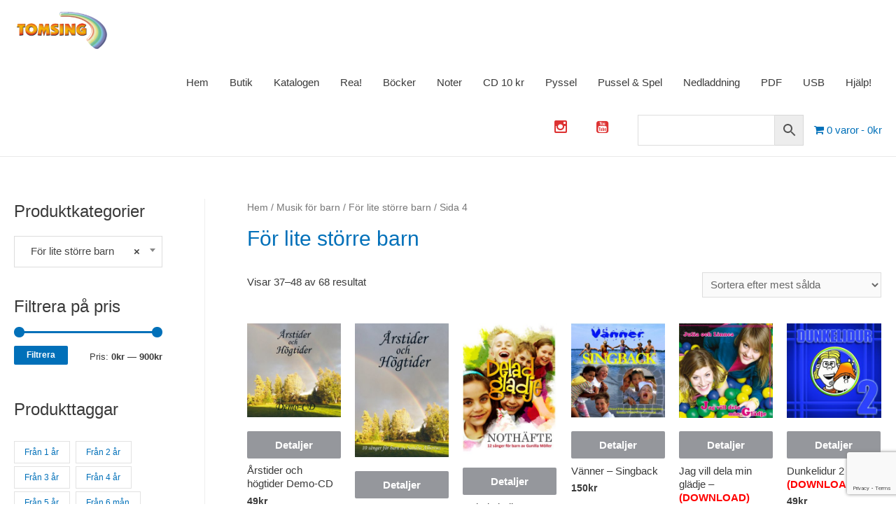

--- FILE ---
content_type: text/html; charset=UTF-8
request_url: http://www.tomsing.se/produkt-kategori/musik-for-barn/for-lite-storre-barn/page/4/
body_size: 31501
content:
<!DOCTYPE html>
<html lang="sv-SE">
<head>
<meta charset="UTF-8">
<meta name="viewport" content="width=device-width, initial-scale=1">
<link rel="profile" href="https://gmpg.org/xfn/11">

<meta name='robots' content='index, follow, max-snippet:-1, max-image-preview:large, max-video-preview:-1' />

			<!-- Facebook Pixel Code -->
			<script>
			!function(f,b,e,v,n,t,s){if(f.fbq)return;n=f.fbq=function(){n.callMethod?
			n.callMethod.apply(n,arguments):n.queue.push(arguments)};if(!f._fbq)f._fbq=n;
			n.push=n;n.loaded=!0;n.version='2.0';n.queue=[];t=b.createElement(e);t.async=!0;
			t.src=v;s=b.getElementsByTagName(e)[0];s.parentNode.insertBefore(t,s)}(window,
			document,'script','https://connect.facebook.net/en_US/fbevents.js');
			fbq('init', '1626786690847275' );			fbq('track', 'PageView');

			</script>
			<noscript><img height="1" width="1" style="display:none"
			src="https://www.facebook.com/tr?id=1626786690847275&ev=PageView&noscript=1"
			/></noscript>
			<!-- DO NOT MODIFY -->
			<!-- End Facebook Pixel Code -->

			
<!-- The SEO Framework av Sybre Waaijer -->
<meta name="robots" content="noindex,max-snippet:-1,max-image-preview:standard,max-video-preview:-1" />
<meta property="og:image" content="http://www.tomsing.se/wp-content/uploads/2020/11/cropped-Liten-logo-genomskinlig.png" />
<meta property="og:image:width" content="472" />
<meta property="og:image:height" content="203" />
<meta property="og:locale" content="sv_SE" />
<meta property="og:type" content="website" />
<meta property="og:title" content="Kategori: För lite större barn &#x2d; Sida 4" />
<meta property="og:url" content="http://www.tomsing.se/produkt-kategori/musik-for-barn/for-lite-storre-barn/page/4/" />
<meta property="og:site_name" content="TOMSING" />
<meta name="twitter:card" content="summary_large_image" />
<meta name="twitter:title" content="Kategori: För lite större barn &#x2d; Sida 4" />
<meta name="twitter:image" content="http://www.tomsing.se/wp-content/uploads/2020/11/cropped-Liten-logo-genomskinlig.png" />
<meta name="twitter:image:width" content="472" />
<meta name="twitter:image:height" content="203" />
<link rel="prev" href="http://www.tomsing.se/produkt-kategori/musik-for-barn/for-lite-storre-barn/page/3/" />
<link rel="next" href="http://www.tomsing.se/produkt-kategori/musik-for-barn/for-lite-storre-barn/page/5/" />
<!-- / The SEO Framework av Sybre Waaijer | 3.83ms meta | 1.78ms boot -->


	<!-- This site is optimized with the Yoast SEO plugin v16.8 - https://yoast.com/wordpress/plugins/seo/ -->
	<title>För lite större barn-arkiv - Sida 4 av 6 - TOMSING</title>
	<link rel="canonical" href="http://www.tomsing.se/produkt-kategori/musik-for-barn/for-lite-storre-barn/page/4/" />
	<link rel="prev" href="http://www.tomsing.se/produkt-kategori/musik-for-barn/for-lite-storre-barn/page/3/" />
	<link rel="next" href="http://www.tomsing.se/produkt-kategori/musik-for-barn/for-lite-storre-barn/page/5/" />
	<meta property="og:locale" content="sv_SE" />
	<meta property="og:type" content="article" />
	<meta property="og:title" content="För lite större barn-arkiv - Sida 4 av 6 - TOMSING" />
	<meta property="og:url" content="http://www.tomsing.se/produkt-kategori/musik-for-barn/for-lite-storre-barn/" />
	<meta property="og:site_name" content="TOMSING" />
	<meta name="twitter:card" content="summary_large_image" />
	<script type="application/ld+json" class="yoast-schema-graph">{"@context":"https://schema.org","@graph":[{"@type":"WebSite","@id":"http://www.tomsing.se/#website","url":"http://www.tomsing.se/","name":"TOMSING","description":"","potentialAction":[{"@type":"SearchAction","target":{"@type":"EntryPoint","urlTemplate":"http://www.tomsing.se/?s={search_term_string}"},"query-input":"required name=search_term_string"}],"inLanguage":"sv-SE"},{"@type":"CollectionPage","@id":"http://www.tomsing.se/produkt-kategori/musik-for-barn/for-lite-storre-barn/page/4/#webpage","url":"http://www.tomsing.se/produkt-kategori/musik-for-barn/for-lite-storre-barn/page/4/","name":"F\u00f6r lite st\u00f6rre barn-arkiv - Sida 4 av 6 - TOMSING","isPartOf":{"@id":"http://www.tomsing.se/#website"},"breadcrumb":{"@id":"http://www.tomsing.se/produkt-kategori/musik-for-barn/for-lite-storre-barn/page/4/#breadcrumb"},"inLanguage":"sv-SE","potentialAction":[{"@type":"ReadAction","target":["http://www.tomsing.se/produkt-kategori/musik-for-barn/for-lite-storre-barn/page/4/"]}]},{"@type":"BreadcrumbList","@id":"http://www.tomsing.se/produkt-kategori/musik-for-barn/for-lite-storre-barn/page/4/#breadcrumb","itemListElement":[{"@type":"ListItem","position":1,"name":"Musik f\u00f6r barn","item":"http://www.tomsing.se/produkt-kategori/musik-for-barn/"},{"@type":"ListItem","position":2,"name":"F\u00f6r lite st\u00f6rre barn"}]}]}</script>
	<!-- / Yoast SEO plugin. -->


<link rel='dns-prefetch' href='//www.google.com' />
<link rel='dns-prefetch' href='//s.w.org' />
<link rel="alternate" type="application/rss+xml" title="TOMSING &raquo; flöde" href="http://www.tomsing.se/feed/" />
<link rel="alternate" type="application/rss+xml" title="TOMSING &raquo; kommentarsflöde" href="http://www.tomsing.se/comments/feed/" />
<link rel="alternate" type="application/rss+xml" title="Flöde för TOMSING &raquo; För lite större barn Kategori" href="http://www.tomsing.se/produkt-kategori/musik-for-barn/for-lite-storre-barn/feed/" />
		<script>
			window._wpemojiSettings = {"baseUrl":"https:\/\/s.w.org\/images\/core\/emoji\/13.0.1\/72x72\/","ext":".png","svgUrl":"https:\/\/s.w.org\/images\/core\/emoji\/13.0.1\/svg\/","svgExt":".svg","source":{"wpemoji":"http:\/\/www.tomsing.se\/wp-includes\/js\/wp-emoji.js?ver=5.7.14","twemoji":"http:\/\/www.tomsing.se\/wp-includes\/js\/twemoji.js?ver=5.7.14"}};
			/**
 * @output wp-includes/js/wp-emoji-loader.js
 */

( function( window, document, settings ) {
	var src, ready, ii, tests;

	// Create a canvas element for testing native browser support of emoji.
	var canvas = document.createElement( 'canvas' );
	var context = canvas.getContext && canvas.getContext( '2d' );

	/**
	 * Checks if two sets of Emoji characters render the same visually.
	 *
	 * @since 4.9.0
	 *
	 * @private
	 *
	 * @param {number[]} set1 Set of Emoji character codes.
	 * @param {number[]} set2 Set of Emoji character codes.
	 *
	 * @return {boolean} True if the two sets render the same.
	 */
	function emojiSetsRenderIdentically( set1, set2 ) {
		var stringFromCharCode = String.fromCharCode;

		// Cleanup from previous test.
		context.clearRect( 0, 0, canvas.width, canvas.height );
		context.fillText( stringFromCharCode.apply( this, set1 ), 0, 0 );
		var rendered1 = canvas.toDataURL();

		// Cleanup from previous test.
		context.clearRect( 0, 0, canvas.width, canvas.height );
		context.fillText( stringFromCharCode.apply( this, set2 ), 0, 0 );
		var rendered2 = canvas.toDataURL();

		return rendered1 === rendered2;
	}

	/**
	 * Detects if the browser supports rendering emoji or flag emoji.
	 *
	 * Flag emoji are a single glyph made of two characters, so some browsers
	 * (notably, Firefox OS X) don't support them.
	 *
	 * @since 4.2.0
	 *
	 * @private
	 *
	 * @param {string} type Whether to test for support of "flag" or "emoji".
	 *
	 * @return {boolean} True if the browser can render emoji, false if it cannot.
	 */
	function browserSupportsEmoji( type ) {
		var isIdentical;

		if ( ! context || ! context.fillText ) {
			return false;
		}

		/*
		 * Chrome on OS X added native emoji rendering in M41. Unfortunately,
		 * it doesn't work when the font is bolder than 500 weight. So, we
		 * check for bold rendering support to avoid invisible emoji in Chrome.
		 */
		context.textBaseline = 'top';
		context.font = '600 32px Arial';

		switch ( type ) {
			case 'flag':
				/*
				 * Test for Transgender flag compatibility. This flag is shortlisted for the Emoji 13 spec,
				 * but has landed in Twemoji early, so we can add support for it, too.
				 *
				 * To test for support, we try to render it, and compare the rendering to how it would look if
				 * the browser doesn't render it correctly (white flag emoji + transgender symbol).
				 */
				isIdentical = emojiSetsRenderIdentically(
					[ 0x1F3F3, 0xFE0F, 0x200D, 0x26A7, 0xFE0F ],
					[ 0x1F3F3, 0xFE0F, 0x200B, 0x26A7, 0xFE0F ]
				);

				if ( isIdentical ) {
					return false;
				}

				/*
				 * Test for UN flag compatibility. This is the least supported of the letter locale flags,
				 * so gives us an easy test for full support.
				 *
				 * To test for support, we try to render it, and compare the rendering to how it would look if
				 * the browser doesn't render it correctly ([U] + [N]).
				 */
				isIdentical = emojiSetsRenderIdentically(
					[ 0xD83C, 0xDDFA, 0xD83C, 0xDDF3 ],
					[ 0xD83C, 0xDDFA, 0x200B, 0xD83C, 0xDDF3 ]
				);

				if ( isIdentical ) {
					return false;
				}

				/*
				 * Test for English flag compatibility. England is a country in the United Kingdom, it
				 * does not have a two letter locale code but rather an five letter sub-division code.
				 *
				 * To test for support, we try to render it, and compare the rendering to how it would look if
				 * the browser doesn't render it correctly (black flag emoji + [G] + [B] + [E] + [N] + [G]).
				 */
				isIdentical = emojiSetsRenderIdentically(
					[ 0xD83C, 0xDFF4, 0xDB40, 0xDC67, 0xDB40, 0xDC62, 0xDB40, 0xDC65, 0xDB40, 0xDC6E, 0xDB40, 0xDC67, 0xDB40, 0xDC7F ],
					[ 0xD83C, 0xDFF4, 0x200B, 0xDB40, 0xDC67, 0x200B, 0xDB40, 0xDC62, 0x200B, 0xDB40, 0xDC65, 0x200B, 0xDB40, 0xDC6E, 0x200B, 0xDB40, 0xDC67, 0x200B, 0xDB40, 0xDC7F ]
				);

				return ! isIdentical;
			case 'emoji':
				/*
				 * So easy, even a baby could do it!
				 *
				 *  To test for Emoji 13 support, try to render a new emoji: Man Feeding Baby.
				 *
				 * The Man Feeding Baby emoji is a ZWJ sequence combining 👨 Man, a Zero Width Joiner and 🍼 Baby Bottle.
				 *
				 * 0xD83D, 0xDC68 == Man emoji.
				 * 0x200D == Zero-Width Joiner (ZWJ) that links the two code points for the new emoji or
				 * 0x200B == Zero-Width Space (ZWS) that is rendered for clients not supporting the new emoji.
				 * 0xD83C, 0xDF7C == Baby Bottle.
				 *
				 * When updating this test for future Emoji releases, ensure that individual emoji that make up the
				 * sequence come from older emoji standards.
				 */
				isIdentical = emojiSetsRenderIdentically(
					[0xD83D, 0xDC68, 0x200D, 0xD83C, 0xDF7C],
					[0xD83D, 0xDC68, 0x200B, 0xD83C, 0xDF7C]
				);

				return ! isIdentical;
		}

		return false;
	}

	/**
	 * Adds a script to the head of the document.
	 *
	 * @ignore
	 *
	 * @since 4.2.0
	 *
	 * @param {Object} src The url where the script is located.
	 * @return {void}
	 */
	function addScript( src ) {
		var script = document.createElement( 'script' );

		script.src = src;
		script.defer = script.type = 'text/javascript';
		document.getElementsByTagName( 'head' )[0].appendChild( script );
	}

	tests = Array( 'flag', 'emoji' );

	settings.supports = {
		everything: true,
		everythingExceptFlag: true
	};

	/*
	 * Tests the browser support for flag emojis and other emojis, and adjusts the
	 * support settings accordingly.
	 */
	for( ii = 0; ii < tests.length; ii++ ) {
		settings.supports[ tests[ ii ] ] = browserSupportsEmoji( tests[ ii ] );

		settings.supports.everything = settings.supports.everything && settings.supports[ tests[ ii ] ];

		if ( 'flag' !== tests[ ii ] ) {
			settings.supports.everythingExceptFlag = settings.supports.everythingExceptFlag && settings.supports[ tests[ ii ] ];
		}
	}

	settings.supports.everythingExceptFlag = settings.supports.everythingExceptFlag && ! settings.supports.flag;

	// Sets DOMReady to false and assigns a ready function to settings.
	settings.DOMReady = false;
	settings.readyCallback = function() {
		settings.DOMReady = true;
	};

	// When the browser can not render everything we need to load a polyfill.
	if ( ! settings.supports.everything ) {
		ready = function() {
			settings.readyCallback();
		};

		/*
		 * Cross-browser version of adding a dom ready event.
		 */
		if ( document.addEventListener ) {
			document.addEventListener( 'DOMContentLoaded', ready, false );
			window.addEventListener( 'load', ready, false );
		} else {
			window.attachEvent( 'onload', ready );
			document.attachEvent( 'onreadystatechange', function() {
				if ( 'complete' === document.readyState ) {
					settings.readyCallback();
				}
			} );
		}

		src = settings.source || {};

		if ( src.concatemoji ) {
			addScript( src.concatemoji );
		} else if ( src.wpemoji && src.twemoji ) {
			addScript( src.twemoji );
			addScript( src.wpemoji );
		}
	}

} )( window, document, window._wpemojiSettings );
		</script>
		<style>
img.wp-smiley,
img.emoji {
	display: inline !important;
	border: none !important;
	box-shadow: none !important;
	height: 1em !important;
	width: 1em !important;
	margin: 0 .07em !important;
	vertical-align: -0.1em !important;
	background: none !important;
	padding: 0 !important;
}
</style>
	<link rel='stylesheet' id='astra-theme-css-css'  href='http://www.tomsing.se/wp-content/themes/astra/assets/css/unminified/style.css?ver=3.6.7' media='all' />
<style id='astra-theme-css-inline-css'>
html{font-size:93.75%;}a,.page-title{color:#0170B9;}a:hover,a:focus{color:#3a3a3a;}body,button,input,select,textarea,.ast-button,.ast-custom-button{font-family:-apple-system,BlinkMacSystemFont,Segoe UI,Roboto,Oxygen-Sans,Ubuntu,Cantarell,Helvetica Neue,sans-serif;font-weight:inherit;font-size:15px;font-size:1rem;}blockquote{color:#000000;}.site-title{font-size:35px;font-size:2.3333333333333rem;display:none;}header .custom-logo-link img{max-width:135px;}.astra-logo-svg{width:135px;}.ast-archive-description .ast-archive-title{font-size:40px;font-size:2.6666666666667rem;}.site-header .site-description{font-size:15px;font-size:1rem;display:none;}.entry-title{font-size:30px;font-size:2rem;}h1,.entry-content h1{font-size:40px;font-size:2.6666666666667rem;}h2,.entry-content h2{font-size:30px;font-size:2rem;}h3,.entry-content h3{font-size:25px;font-size:1.6666666666667rem;}h4,.entry-content h4{font-size:20px;font-size:1.3333333333333rem;}h5,.entry-content h5{font-size:18px;font-size:1.2rem;}h6,.entry-content h6{font-size:15px;font-size:1rem;}.ast-single-post .entry-title,.page-title{font-size:30px;font-size:2rem;}::selection{background-color:#0170B9;color:#ffffff;}body,h1,.entry-title a,.entry-content h1,h2,.entry-content h2,h3,.entry-content h3,h4,.entry-content h4,h5,.entry-content h5,h6,.entry-content h6{color:#3a3a3a;}.tagcloud a:hover,.tagcloud a:focus,.tagcloud a.current-item{color:#ffffff;border-color:#0170B9;background-color:#0170B9;}input:focus,input[type="text"]:focus,input[type="email"]:focus,input[type="url"]:focus,input[type="password"]:focus,input[type="reset"]:focus,input[type="search"]:focus,textarea:focus{border-color:#0170B9;}input[type="radio"]:checked,input[type=reset],input[type="checkbox"]:checked,input[type="checkbox"]:hover:checked,input[type="checkbox"]:focus:checked,input[type=range]::-webkit-slider-thumb{border-color:#0170B9;background-color:#0170B9;box-shadow:none;}.site-footer a:hover + .post-count,.site-footer a:focus + .post-count{background:#0170B9;border-color:#0170B9;}.single .nav-links .nav-previous,.single .nav-links .nav-next{color:#0170B9;}.entry-meta,.entry-meta *{line-height:1.45;color:#0170B9;}.entry-meta a:hover,.entry-meta a:hover *,.entry-meta a:focus,.entry-meta a:focus *,.page-links > .page-link,.page-links .page-link:hover,.post-navigation a:hover{color:#3a3a3a;}.widget-title{font-size:21px;font-size:1.4rem;color:#3a3a3a;}#cat option,.secondary .calendar_wrap thead a,.secondary .calendar_wrap thead a:visited{color:#0170B9;}.secondary .calendar_wrap #today,.ast-progress-val span{background:#0170B9;}.secondary a:hover + .post-count,.secondary a:focus + .post-count{background:#0170B9;border-color:#0170B9;}.calendar_wrap #today > a{color:#ffffff;}.page-links .page-link,.single .post-navigation a{color:#0170B9;}#secondary,#secondary button,#secondary input,#secondary select,#secondary textarea{font-size:15px;font-size:1rem;}.main-header-menu .menu-link,.ast-header-custom-item a{color:#3a3a3a;}.main-header-menu .menu-item:hover > .menu-link,.main-header-menu .menu-item:hover > .ast-menu-toggle,.main-header-menu .ast-masthead-custom-menu-items a:hover,.main-header-menu .menu-item.focus > .menu-link,.main-header-menu .menu-item.focus > .ast-menu-toggle,.main-header-menu .current-menu-item > .menu-link,.main-header-menu .current-menu-ancestor > .menu-link,.main-header-menu .current-menu-item > .ast-menu-toggle,.main-header-menu .current-menu-ancestor > .ast-menu-toggle{color:#0170B9;}.header-main-layout-3 .ast-main-header-bar-alignment{margin-right:auto;}.header-main-layout-2 .site-header-section-left .ast-site-identity{text-align:left;}.ast-logo-title-inline .site-logo-img{padding-right:1em;}.site-logo-img img{ transition:all 0.2s linear;}.ast-header-break-point .ast-mobile-menu-buttons-minimal.menu-toggle{background:transparent;color:#0170B9;}.ast-header-break-point .ast-mobile-menu-buttons-outline.menu-toggle{background:transparent;border:1px solid #0170B9;color:#0170B9;}.ast-header-break-point .ast-mobile-menu-buttons-fill.menu-toggle{background:#0170B9;}#secondary {margin: 4em 0 2.5em;word-break: break-word;line-height: 2;}#secondary li {margin-bottom: 0.25em;}#secondary li:last-child {margin-bottom: 0;}@media (max-width: 768px) {.js_active .ast-plain-container.ast-single-post #secondary {margin-top: 1.5em;}}.ast-separate-container.ast-two-container #secondary .widget {background-color: #fff;padding: 2em;margin-bottom: 2em;}@media (min-width: 993px) {.ast-left-sidebar #secondary {padding-right: 60px;}.ast-right-sidebar #secondary {padding-left: 60px;}}@media (max-width: 993px) {.ast-right-sidebar #secondary {padding-left: 30px;}.ast-left-sidebar #secondary {padding-right: 30px;}}.footer-adv .footer-adv-overlay{border-top-style:solid;border-top-color:#7a7a7a;}.wp-block-buttons.aligncenter{justify-content:center;}@media (max-width:782px){.entry-content .wp-block-columns .wp-block-column{margin-left:0px;}}@media (max-width:768px){.ast-separate-container .ast-article-post,.ast-separate-container .ast-article-single{padding:1.5em 2.14em;}.ast-separate-container #primary,.ast-separate-container #secondary{padding:1.5em 0;}#primary,#secondary{padding:1.5em 0;margin:0;}.ast-left-sidebar #content > .ast-container{display:flex;flex-direction:column-reverse;width:100%;}.ast-author-box img.avatar{margin:20px 0 0 0;}}@media (max-width:768px){#secondary.secondary{padding-top:0;}.ast-separate-container.ast-right-sidebar #secondary{padding-left:1em;padding-right:1em;}.ast-separate-container.ast-two-container #secondary{padding-left:0;padding-right:0;}.ast-page-builder-template .entry-header #secondary,.ast-page-builder-template #secondary{margin-top:1.5em;}}@media (max-width:768px){.ast-right-sidebar #primary{padding-right:0;}.ast-page-builder-template.ast-left-sidebar #secondary,.ast-page-builder-template.ast-right-sidebar #secondary{padding-right:20px;padding-left:20px;}.ast-right-sidebar #secondary,.ast-left-sidebar #primary{padding-left:0;}.ast-left-sidebar #secondary{padding-right:0;}}@media (min-width:769px){.ast-separate-container.ast-right-sidebar #primary,.ast-separate-container.ast-left-sidebar #primary{border:0;}.search-no-results.ast-separate-container #primary{margin-bottom:4em;}}@media (min-width:769px){.ast-right-sidebar #primary{border-right:1px solid #eee;}.ast-left-sidebar #primary{border-left:1px solid #eee;}.ast-right-sidebar #secondary{border-left:1px solid #eee;margin-left:-1px;}.ast-left-sidebar #secondary{border-right:1px solid #eee;margin-right:-1px;}.ast-separate-container.ast-two-container.ast-right-sidebar #secondary{padding-left:30px;padding-right:0;}.ast-separate-container.ast-two-container.ast-left-sidebar #secondary{padding-right:30px;padding-left:0;}.ast-separate-container.ast-right-sidebar #secondary,.ast-separate-container.ast-left-sidebar #secondary{border:0;margin-left:auto;margin-right:auto;}.ast-separate-container.ast-two-container #secondary .widget:last-child{margin-bottom:0;}}.elementor-button-wrapper .elementor-button{border-style:solid;text-decoration:none;border-top-width:0;border-right-width:0;border-left-width:0;border-bottom-width:0;}body .elementor-button.elementor-size-sm,body .elementor-button.elementor-size-xs,body .elementor-button.elementor-size-md,body .elementor-button.elementor-size-lg,body .elementor-button.elementor-size-xl,body .elementor-button{border-radius:2px;padding-top:10px;padding-right:40px;padding-bottom:10px;padding-left:40px;}.elementor-button-wrapper .elementor-button{border-color:#0170B9;background-color:#0170B9;}.elementor-button-wrapper .elementor-button:hover,.elementor-button-wrapper .elementor-button:focus{color:#ffffff;background-color:#3a3a3a;border-color:#3a3a3a;}.wp-block-button .wp-block-button__link,.elementor-button-wrapper .elementor-button,.elementor-button-wrapper .elementor-button:visited{color:#ffffff;}.elementor-button-wrapper .elementor-button{font-family:inherit;font-weight:inherit;line-height:1;}.wp-block-button .wp-block-button__link:hover,.wp-block-button .wp-block-button__link:focus{color:#ffffff;background-color:#3a3a3a;border-color:#3a3a3a;}.wp-block-button .wp-block-button__link{border-style:solid;border-top-width:0;border-right-width:0;border-left-width:0;border-bottom-width:0;border-color:#0170B9;background-color:#0170B9;color:#ffffff;font-family:inherit;font-weight:inherit;line-height:1;border-radius:2px;padding-top:10px;padding-right:40px;padding-bottom:10px;padding-left:40px;}.menu-toggle,button,.ast-button,.ast-custom-button,.button,input#submit,input[type="button"],input[type="submit"],input[type="reset"]{border-style:solid;border-top-width:0;border-right-width:0;border-left-width:0;border-bottom-width:0;color:#ffffff;border-color:#0170B9;background-color:#0170B9;border-radius:2px;padding-top:10px;padding-right:40px;padding-bottom:10px;padding-left:40px;font-family:inherit;font-weight:inherit;line-height:1;}button:focus,.menu-toggle:hover,button:hover,.ast-button:hover,.ast-custom-button:hover .button:hover,.ast-custom-button:hover ,input[type=reset]:hover,input[type=reset]:focus,input#submit:hover,input#submit:focus,input[type="button"]:hover,input[type="button"]:focus,input[type="submit"]:hover,input[type="submit"]:focus{color:#ffffff;background-color:#3a3a3a;border-color:#3a3a3a;}@media (min-width:544px){.ast-container{max-width:100%;}}@media (max-width:544px){.ast-separate-container .ast-article-post,.ast-separate-container .ast-article-single,.ast-separate-container .comments-title,.ast-separate-container .ast-archive-description{padding:1.5em 1em;}.ast-separate-container #content .ast-container{padding-left:0.54em;padding-right:0.54em;}.ast-separate-container .ast-comment-list li.depth-1{padding:1.5em 1em;margin-bottom:1.5em;}.ast-separate-container .ast-comment-list .bypostauthor{padding:.5em;}.ast-search-menu-icon.ast-dropdown-active .search-field{width:170px;}.ast-separate-container #secondary{padding-top:0;}.ast-separate-container.ast-two-container #secondary .widget{margin-bottom:1.5em;padding-left:1em;padding-right:1em;}.site-branding img,.site-header .site-logo-img .custom-logo-link img{max-width:100%;}}@media (max-width:768px){.ast-mobile-header-stack .main-header-bar .ast-search-menu-icon{display:inline-block;}.ast-header-break-point.ast-header-custom-item-outside .ast-mobile-header-stack .main-header-bar .ast-search-icon{margin:0;}.ast-comment-avatar-wrap img{max-width:2.5em;}.ast-separate-container .ast-comment-list li.depth-1{padding:1.5em 2.14em;}.ast-separate-container .comment-respond{padding:2em 2.14em;}.ast-comment-meta{padding:0 1.8888em 1.3333em;}}@media (min-width:545px){.ast-page-builder-template .comments-area,.single.ast-page-builder-template .entry-header,.single.ast-page-builder-template .post-navigation,.single.ast-page-builder-template .ast-single-related-posts-container{max-width:1960px;margin-left:auto;margin-right:auto;}}@media (max-width:768px){.site-title{display:none;}.ast-archive-description .ast-archive-title{font-size:40px;}.site-header .site-description{display:none;}.entry-title{font-size:30px;}h1,.entry-content h1{font-size:30px;}h2,.entry-content h2{font-size:25px;}h3,.entry-content h3{font-size:20px;}.ast-single-post .entry-title,.page-title{font-size:30px;}}@media (max-width:544px){.site-title{display:none;}.ast-archive-description .ast-archive-title{font-size:40px;}.site-header .site-description{display:none;}.entry-title{font-size:30px;}h1,.entry-content h1{font-size:30px;}h2,.entry-content h2{font-size:25px;}h3,.entry-content h3{font-size:20px;}.ast-single-post .entry-title,.page-title{font-size:30px;}}@media (max-width:768px){html{font-size:85.5%;}}@media (max-width:544px){html{font-size:85.5%;}}@media (min-width:769px){.ast-container{max-width:1960px;}}@font-face {font-family: "Astra";src: url(http://www.tomsing.se/wp-content/themes/astra/assets/fonts/astra.woff) format("woff"),url(http://www.tomsing.se/wp-content/themes/astra/assets/fonts/astra.ttf) format("truetype"),url(http://www.tomsing.se/wp-content/themes/astra/assets/fonts/astra.svg#astra) format("svg");font-weight: normal;font-style: normal;font-display: fallback;}@media (max-width:921px) {.main-header-bar .main-header-bar-navigation{display:none;}}.ast-desktop .main-header-menu.submenu-with-border .sub-menu,.ast-desktop .main-header-menu.submenu-with-border .astra-full-megamenu-wrapper{border-color:#0170B9;}.ast-desktop .main-header-menu.submenu-with-border .sub-menu{border-top-width:2px;border-right-width:0px;border-left-width:0px;border-bottom-width:0px;border-style:solid;}.ast-desktop .main-header-menu.submenu-with-border .sub-menu .sub-menu{top:-2px;}.ast-desktop .main-header-menu.submenu-with-border .sub-menu .menu-link,.ast-desktop .main-header-menu.submenu-with-border .children .menu-link{border-bottom-width:0px;border-style:solid;border-color:#eaeaea;}@media (min-width:769px){.main-header-menu .sub-menu .menu-item.ast-left-align-sub-menu:hover > .sub-menu,.main-header-menu .sub-menu .menu-item.ast-left-align-sub-menu.focus > .sub-menu{margin-left:-0px;}}.ast-small-footer{border-top-style:solid;border-top-width:0;border-top-color:#7a7a7a;}.ast-small-footer-wrap{text-align:center;}.ast-header-widget-area {line-height: 1.65;}.ast-header-widget-area .widget-title,.ast-header-widget-area .no-widget-text {margin-bottom: 0;}.ast-header-widget-area .widget {margin: .5em;display: inline-block;vertical-align: middle;}.ast-header-widget-area .widget p {margin-bottom: 0;}.ast-header-widget-area .widget ul {position: static;border: 0;width: auto;}.ast-header-widget-area .widget ul a {border: 0;}.ast-header-widget-area .widget.widget_search .search-field,.ast-header-widget-area .widget.widget_search .search-field:focus {padding: 10px 45px 10px 15px;}.ast-header-widget-area .widget:last-child {margin-bottom: 0.5em;margin-right: 0;}.submenu-with-border .ast-header-widget-area .widget ul {position: static;border: 0;width: auto;}.submenu-with-border .ast-header-widget-area .widget ul a {border: 0;}.ast-header-break-point .ast-header-widget-area .widget {margin: .5em 0;display: block;}.ast-header-break-point.ast-header-custom-item-inside .main-header-bar .main-header-bar-navigation .ast-search-icon {display: none;}.ast-header-break-point.ast-header-custom-item-inside .main-header-bar .ast-search-menu-icon .search-form {padding: 0;display: block;overflow: hidden;}.ast-header-break-point .ast-header-custom-item .widget:last-child {margin-bottom: 1em;}.ast-header-custom-item .widget {margin: 0.5em;display: inline-block;vertical-align: middle;}.ast-header-custom-item .widget p {margin-bottom: 0;}.ast-header-custom-item .widget li {width: auto;}.ast-header-custom-item-inside .button-custom-menu-item .menu-link {display: none;}.ast-header-custom-item-inside.ast-header-break-point .button-custom-menu-item .ast-custom-button-link {display: none;}.ast-header-custom-item-inside.ast-header-break-point .button-custom-menu-item .menu-link {display: block;}.ast-header-break-point.ast-header-custom-item-outside .main-header-bar .ast-search-icon {margin-right: 1em;}.ast-header-break-point.ast-header-custom-item-inside .main-header-bar .ast-search-menu-icon .search-field,.ast-header-break-point.ast-header-custom-item-inside .main-header-bar .ast-search-menu-icon.ast-inline-search .search-field {width: 100%;padding-right: 5.5em;}.ast-header-break-point.ast-header-custom-item-inside .main-header-bar .ast-search-menu-icon .search-submit {display: block;position: absolute;height: 100%;top: 0;right: 0;padding: 0 1em;border-radius: 0;}.ast-header-break-point .ast-header-custom-item .ast-masthead-custom-menu-items {padding-left: 20px;padding-right: 20px;margin-bottom: 1em;margin-top: 1em;}.ast-header-custom-item-inside.ast-header-break-point .button-custom-menu-item {padding-left: 0;padding-right: 0;margin-top: 0;margin-bottom: 0;}.astra-icon-down_arrow::after {content: "\e900";font-family: Astra;}.astra-icon-close::after {content: "\e5cd";font-family: Astra;}.astra-icon-drag_handle::after {content: "\e25d";font-family: Astra;}.astra-icon-format_align_justify::after {content: "\e235";font-family: Astra;}.astra-icon-menu::after {content: "\e5d2";font-family: Astra;}.astra-icon-reorder::after {content: "\e8fe";font-family: Astra;}.astra-icon-search::after {content: "\e8b6";font-family: Astra;}.astra-icon-zoom_in::after {content: "\e56b";font-family: Astra;}.astra-icon-check-circle::after {content: "\e901";font-family: Astra;}.astra-icon-shopping-cart::after {content: "\f07a";font-family: Astra;}.astra-icon-shopping-bag::after {content: "\f290";font-family: Astra;}.astra-icon-shopping-basket::after {content: "\f291";font-family: Astra;}.astra-icon-circle-o::after {content: "\e903";font-family: Astra;}.astra-icon-certificate::after {content: "\e902";font-family: Astra;}.ast-breadcrumbs .trail-browse,.ast-breadcrumbs .trail-items,.ast-breadcrumbs .trail-items li{display:inline-block;margin:0;padding:0;border:none;background:inherit;text-indent:0;}.ast-breadcrumbs .trail-browse{font-size:inherit;font-style:inherit;font-weight:inherit;color:inherit;}.ast-breadcrumbs .trail-items{list-style:none;}.trail-items li::after{padding:0 0.3em;content:"\00bb";}.trail-items li:last-of-type::after{display:none;}.elementor-template-full-width .ast-container{display:block;}@media (max-width:544px){.elementor-element .elementor-wc-products .woocommerce[class*="columns-"] ul.products li.product{width:auto;margin:0;}.elementor-element .woocommerce .woocommerce-result-count{float:none;}}.ast-header-break-point .main-header-bar{border-bottom-width:1px;}@media (min-width:769px){.main-header-bar{border-bottom-width:1px;}}@media (min-width:769px){#primary{width:78%;}#secondary{width:22%;}}.ast-safari-browser-less-than-11 .main-header-menu .menu-item, .ast-safari-browser-less-than-11 .main-header-bar .ast-masthead-custom-menu-items{display:block;}.main-header-menu .menu-item, #astra-footer-menu .menu-item, .main-header-bar .ast-masthead-custom-menu-items{-js-display:flex;display:flex;-webkit-box-pack:center;-webkit-justify-content:center;-moz-box-pack:center;-ms-flex-pack:center;justify-content:center;-webkit-box-orient:vertical;-webkit-box-direction:normal;-webkit-flex-direction:column;-moz-box-orient:vertical;-moz-box-direction:normal;-ms-flex-direction:column;flex-direction:column;}.main-header-menu > .menu-item > .menu-link, #astra-footer-menu > .menu-item > .menu-link,{height:100%;-webkit-box-align:center;-webkit-align-items:center;-moz-box-align:center;-ms-flex-align:center;align-items:center;-js-display:flex;display:flex;}.ast-primary-menu-disabled .main-header-bar .ast-masthead-custom-menu-items{flex:unset;}.main-header-menu .sub-menu .menu-item.menu-item-has-children > .menu-link:after{position:absolute;right:1em;top:50%;transform:translate(0,-50%) rotate(270deg);}.ast-header-break-point .main-header-bar .main-header-bar-navigation .page_item_has_children > .ast-menu-toggle::before, .ast-header-break-point .main-header-bar .main-header-bar-navigation .menu-item-has-children > .ast-menu-toggle::before, .ast-mobile-popup-drawer .main-header-bar-navigation .menu-item-has-children>.ast-menu-toggle::before, .ast-header-break-point .ast-mobile-header-wrap .main-header-bar-navigation .menu-item-has-children > .ast-menu-toggle::before{font-weight:bold;content:"\e900";font-family:Astra;text-decoration:inherit;display:inline-block;}.ast-header-break-point .main-navigation ul.sub-menu .menu-item .menu-link:before{content:"\e900";font-family:Astra;font-size:.65em;text-decoration:inherit;display:inline-block;transform:translate(0, -2px) rotateZ(270deg);margin-right:5px;}.widget_search .search-form:after{font-family:Astra;font-size:1.2em;font-weight:normal;content:"\e8b6";position:absolute;top:50%;right:15px;transform:translate(0, -50%);}.astra-search-icon::before{content:"\e8b6";font-family:Astra;font-style:normal;font-weight:normal;text-decoration:inherit;text-align:center;-webkit-font-smoothing:antialiased;-moz-osx-font-smoothing:grayscale;}.main-header-bar .main-header-bar-navigation .page_item_has_children > a:after, .main-header-bar .main-header-bar-navigation .menu-item-has-children > a:after, .site-header-focus-item .main-header-bar-navigation .menu-item-has-children > .menu-link:after{content:"\e900";display:inline-block;font-family:Astra;font-size:.6rem;font-weight:bold;text-rendering:auto;-webkit-font-smoothing:antialiased;-moz-osx-font-smoothing:grayscale;margin-left:10px;line-height:normal;}.ast-mobile-popup-drawer .main-header-bar-navigation .ast-submenu-expanded>.ast-menu-toggle::before{transform:rotateX(180deg);}.ast-header-break-point .main-header-bar-navigation .menu-item-has-children > .menu-link:after{display:none;}.ast-pagination .next.page-numbers{display:inherit;float:none;}.ast-pagination a{color:#0170B9;}.ast-pagination a:hover, .ast-pagination a:focus, .ast-pagination > span:hover:not(.dots), .ast-pagination > span.current{color:#3a3a3a;}.ast-pagination .prev.page-numbers,.ast-pagination .next.page-numbers {padding: 0 1.5em;height: 2.33333em;line-height: calc(2.33333em - 3px);}.ast-pagination {display: inline-block;width: 100%;padding-top: 2em;text-align: center;}.ast-pagination .page-numbers {display: inline-block;width: 2.33333em;height: 2.33333em;font-size: 16px;font-size: 1.06666rem;line-height: calc(2.33333em - 3px);}.ast-pagination .nav-links {display: inline-block;width: 100%;}@media (max-width: 420px) {.ast-pagination .prev.page-numbers,.ast-pagination .next.page-numbers {width: 100%;text-align: center;margin: 0;}.ast-pagination-circle .ast-pagination .next.page-numbers,.ast-pagination-square .ast-pagination .next.page-numbers{margin-top: 10px;}.ast-pagination-circle .ast-pagination .prev.page-numbers,.ast-pagination-square .ast-pagination .prev.page-numbers{margin-bottom: 10px;}}.ast-pagination .prev,.ast-pagination .prev:visited,.ast-pagination .prev:focus,.ast-pagination .next,.ast-pagination .next:visited,.ast-pagination .next:focus {display: inline-block;width: auto;}.ast-page-builder-template .ast-pagination {padding: 2em;}.ast-pagination .prev.page-numbers.dots,.ast-pagination .prev.page-numbers.dots:hover,.ast-pagination .prev.page-numbers.dots:focus,.ast-pagination .prev.page-numbers:visited.dots,.ast-pagination .prev.page-numbers:visited.dots:hover,.ast-pagination .prev.page-numbers:visited.dots:focus,.ast-pagination .prev.page-numbers:focus.dots,.ast-pagination .prev.page-numbers:focus.dots:hover,.ast-pagination .prev.page-numbers:focus.dots:focus,.ast-pagination .next.page-numbers.dots,.ast-pagination .next.page-numbers.dots:hover,.ast-pagination .next.page-numbers.dots:focus,.ast-pagination .next.page-numbers:visited.dots,.ast-pagination .next.page-numbers:visited.dots:hover,.ast-pagination .next.page-numbers:visited.dots:focus,.ast-pagination .next.page-numbers:focus.dots,.ast-pagination .next.page-numbers:focus.dots:hover,.ast-pagination .next.page-numbers:focus.dots:focus {border: 2px solid #eaeaea;background: transparent;}.ast-pagination .prev.page-numbers.dots,.ast-pagination .prev.page-numbers:visited.dots,.ast-pagination .prev.page-numbers:focus.dots,.ast-pagination .next.page-numbers.dots,.ast-pagination .next.page-numbers:visited.dots,.ast-pagination .next.page-numbers:focus.dots {cursor: default;}@media (min-width: 993px) {.ast-pagination {padding-left: 3.33333em;padding-right: 3.33333em;}}.ast-pagination .prev.page-numbers {float: left;}.ast-pagination .next.page-numbers {float: right;}@media (max-width: 768px) {.ast-pagination .next.page-numbers .page-navigation {padding-right: 0;}}@media (min-width: 769px) {.ast-pagination .prev.page-numbers.next,.ast-pagination .prev.page-numbers:visited.next,.ast-pagination .prev.page-numbers:focus.next,.ast-pagination .next.page-numbers.next,.ast-pagination .next.page-numbers:visited.next,.ast-pagination .next.page-numbers:focus.next {margin-right: 0;}}
</style>
<link rel='stylesheet' id='dashicons-css'  href='http://www.tomsing.se/wp-includes/css/dashicons.css?ver=5.7.14' media='all' />
<style id='dashicons-inline-css'>
[data-font="Dashicons"]:before {font-family: 'Dashicons' !important;content: attr(data-icon) !important;speak: none !important;font-weight: normal !important;font-variant: normal !important;text-transform: none !important;line-height: 1 !important;font-style: normal !important;-webkit-font-smoothing: antialiased !important;-moz-osx-font-smoothing: grayscale !important;}
</style>
<link rel='stylesheet' id='menu-icons-extra-css'  href='http://www.tomsing.se/wp-content/plugins/menu-icons/css/extra.css?ver=0.12.9' media='all' />
<link rel='stylesheet' id='wp-block-library-css'  href='http://www.tomsing.se/wp-includes/css/dist/block-library/style.css?ver=5.7.14' media='all' />
<link rel='stylesheet' id='wc-block-vendors-style-css'  href='http://www.tomsing.se/wp-content/plugins/woocommerce/packages/woocommerce-blocks/build/vendors-style.css?ver=1646961620' media='all' />
<link rel='stylesheet' id='wc-block-style-css'  href='http://www.tomsing.se/wp-content/plugins/woocommerce/packages/woocommerce-blocks/build/style.css?ver=1646961620' media='all' />
<link rel='stylesheet' id='contact-form-7-css'  href='http://www.tomsing.se/wp-content/plugins/contact-form-7/includes/css/styles.css?ver=5.4.2' media='all' />
<link rel='stylesheet' id='astra-contact-form-7-css'  href='http://www.tomsing.se/wp-content/themes/astra/assets/css/unminified/compatibility/contact-form-7-main.css?ver=3.6.7' media='all' />
<link rel='stylesheet' id='ls_bw_style-css'  href='http://www.tomsing.se/wp-content/plugins/loomisoft-button-widget/css/style.css?ver=1.2.1' media='all' />
<link rel='stylesheet' id='bg-shce-genericons-css'  href='http://www.tomsing.se/wp-content/plugins/show-hidecollapse-expand/assets/css/genericons/genericons.css?ver=5.7.14' media='all' />
<link rel='stylesheet' id='bg-show-hide-css'  href='http://www.tomsing.se/wp-content/plugins/show-hidecollapse-expand/assets/css/bg-show-hide.css?ver=5.7.14' media='all' />
<link rel='stylesheet' id='widgetopts-styles-css'  href='http://www.tomsing.se/wp-content/plugins/widget-options/assets/css/widget-options.css' media='all' />
<link rel='stylesheet' id='woo-related-products-css'  href='http://www.tomsing.se/wp-content/plugins/woo-related-products-refresh-on-reload/public/css/woo-related-products-public.css?ver=1.0.0' media='all' />
<link rel='stylesheet' id='wpmenucart-icons-css'  href='http://www.tomsing.se/wp-content/plugins/woocommerce-menu-bar-cart/css/wpmenucart-icons.css?ver=2.9.8' media='all' />
<style id='wpmenucart-icons-inline-css'>
@font-face {
    font-family:'WPMenuCart';
    src: url('http://www.tomsing.se/wp-content/plugins/woocommerce-menu-bar-cart/font/WPMenuCart.eot');
    src: url('http://www.tomsing.se/wp-content/plugins/woocommerce-menu-bar-cart/font/WPMenuCart.eot?#iefix') format('embedded-opentype'),
         url('http://www.tomsing.se/wp-content/plugins/woocommerce-menu-bar-cart/font/WPMenuCart.woff2') format('woff2'),
         url('http://www.tomsing.se/wp-content/plugins/woocommerce-menu-bar-cart/font/WPMenuCart.woff') format('woff'),
         url('http://www.tomsing.se/wp-content/plugins/woocommerce-menu-bar-cart/font/WPMenuCart.ttf') format('truetype'),
         url('http://www.tomsing.se/wp-content/plugins/woocommerce-menu-bar-cart/font/WPMenuCart.svg#WPMenuCart') format('svg');
    font-weight:normal;
	font-style:normal;
	font-display:swap;
}
</style>
<link rel='stylesheet' id='wpmenucart-css'  href='http://www.tomsing.se/wp-content/plugins/woocommerce-menu-bar-cart/css/wpmenucart-main.css?ver=2.9.8' media='all' />
<link rel='stylesheet' id='woocommerce-layout-css'  href='http://www.tomsing.se/wp-content/themes/astra/assets/css/unminified/compatibility/woocommerce/woocommerce-layout.css?ver=3.6.7' media='all' />
<link rel='stylesheet' id='woocommerce-smallscreen-css'  href='http://www.tomsing.se/wp-content/themes/astra/assets/css/unminified/compatibility/woocommerce/woocommerce-smallscreen.css?ver=3.6.7' media='only screen and (max-width: 768px)' />
<link rel='stylesheet' id='woocommerce-general-css'  href='http://www.tomsing.se/wp-content/themes/astra/assets/css/unminified/compatibility/woocommerce/woocommerce.css?ver=3.6.7' media='all' />
<style id='woocommerce-general-inline-css'>
.woocommerce span.onsale, .wc-block-grid__product .wc-block-grid__product-onsale{background-color:#0170B9;color:#ffffff;}.woocommerce a.button, .woocommerce button.button, .woocommerce .woocommerce-message a.button, .woocommerce #respond input#submit.alt, .woocommerce a.button.alt, .woocommerce button.button.alt, .woocommerce input.button.alt, .woocommerce input.button,.woocommerce input.button:disabled, .woocommerce input.button:disabled[disabled], .woocommerce input.button:disabled:hover, .woocommerce input.button:disabled[disabled]:hover, .woocommerce #respond input#submit, .woocommerce button.button.alt.disabled, .wc-block-grid__products .wc-block-grid__product .wp-block-button__link, .wc-block-grid__product-onsale{color:#ffffff;border-color:#0170B9;background-color:#0170B9;}.woocommerce a.button:hover, .woocommerce button.button:hover, .woocommerce .woocommerce-message a.button:hover,.woocommerce #respond input#submit:hover,.woocommerce #respond input#submit.alt:hover, .woocommerce a.button.alt:hover, .woocommerce button.button.alt:hover, .woocommerce input.button.alt:hover, .woocommerce input.button:hover, .woocommerce button.button.alt.disabled:hover, .wc-block-grid__products .wc-block-grid__product .wp-block-button__link:hover{color:#ffffff;border-color:#3a3a3a;background-color:#3a3a3a;}.woocommerce-message, .woocommerce-info{border-top-color:#0170B9;}.woocommerce-message::before,.woocommerce-info::before{color:#0170B9;}.woocommerce ul.products li.product .price, .woocommerce div.product p.price, .woocommerce div.product span.price, .widget_layered_nav_filters ul li.chosen a, .woocommerce-page ul.products li.product .ast-woo-product-category, .wc-layered-nav-rating a{color:#3a3a3a;}.woocommerce nav.woocommerce-pagination ul,.woocommerce nav.woocommerce-pagination ul li{border-color:#0170B9;}.woocommerce nav.woocommerce-pagination ul li a:focus, .woocommerce nav.woocommerce-pagination ul li a:hover, .woocommerce nav.woocommerce-pagination ul li span.current{background:#0170B9;color:#ffffff;}.woocommerce-MyAccount-navigation-link.is-active a{color:#3a3a3a;}.woocommerce .widget_price_filter .ui-slider .ui-slider-range, .woocommerce .widget_price_filter .ui-slider .ui-slider-handle{background-color:#0170B9;}.woocommerce a.button, .woocommerce button.button, .woocommerce .woocommerce-message a.button, .woocommerce #respond input#submit.alt, .woocommerce a.button.alt, .woocommerce button.button.alt, .woocommerce input.button.alt, .woocommerce input.button,.woocommerce-cart table.cart td.actions .button, .woocommerce form.checkout_coupon .button, .woocommerce #respond input#submit, .wc-block-grid__products .wc-block-grid__product .wp-block-button__link{border-radius:2px;padding-top:10px;padding-right:40px;padding-bottom:10px;padding-left:40px;}.woocommerce .star-rating, .woocommerce .comment-form-rating .stars a, .woocommerce .star-rating::before{color:#0170B9;}.woocommerce div.product .woocommerce-tabs ul.tabs li.active:before{background:#0170B9;}.woocommerce a.remove:hover{color:#0170B9;border-color:#0170B9;background-color:#ffffff;}.ast-site-header-cart a{color:#3a3a3a;}.ast-site-header-cart a:focus, .ast-site-header-cart a:hover, .ast-site-header-cart .current-menu-item a{color:#0170B9;}.ast-cart-menu-wrap .count, .ast-cart-menu-wrap .count:after{border-color:#0170B9;color:#0170B9;}.ast-cart-menu-wrap:hover .count{color:#ffffff;background-color:#0170B9;}.ast-site-header-cart .widget_shopping_cart .total .woocommerce-Price-amount{color:#0170B9;}.woocommerce a.remove:hover, .ast-woocommerce-cart-menu .main-header-menu .woocommerce-custom-menu-item .menu-item:hover > .menu-link.remove:hover{color:#0170B9;border-color:#0170B9;background-color:#ffffff;}.ast-site-header-cart .widget_shopping_cart .buttons .button.checkout, .woocommerce .widget_shopping_cart .woocommerce-mini-cart__buttons .checkout.wc-forward{color:#ffffff;border-color:#3a3a3a;background-color:#3a3a3a;}.site-header .ast-site-header-cart-data .button.wc-forward, .site-header .ast-site-header-cart-data .button.wc-forward:hover{color:#ffffff;}.below-header-user-select .ast-site-header-cart .widget, .ast-above-header-section .ast-site-header-cart .widget a, .below-header-user-select .ast-site-header-cart .widget_shopping_cart a{color:#3a3a3a;}.below-header-user-select .ast-site-header-cart .widget_shopping_cart a:hover, .ast-above-header-section .ast-site-header-cart .widget_shopping_cart a:hover, .below-header-user-select .ast-site-header-cart .widget_shopping_cart a.remove:hover, .ast-above-header-section .ast-site-header-cart .widget_shopping_cart a.remove:hover{color:#0170B9;}.woocommerce ul.product-categories > li ul li:before{content:"\e900";padding:0 5px 0 5px;display:inline-block;font-family:Astra;transform:rotate(-90deg);font-size:0.7rem;}@media (min-width:545px) and (max-width:768px){.woocommerce.tablet-columns-6 ul.products li.product, .woocommerce-page.tablet-columns-6 ul.products li.product{width:calc(16.66% - 16.66px);}.woocommerce.tablet-columns-5 ul.products li.product, .woocommerce-page.tablet-columns-5 ul.products li.product{width:calc(20% - 16px);}.woocommerce.tablet-columns-4 ul.products li.product, .woocommerce-page.tablet-columns-4 ul.products li.product{width:calc(25% - 15px);}.woocommerce.tablet-columns-3 ul.products li.product, .woocommerce-page.tablet-columns-3 ul.products li.product{width:calc(33.33% - 14px);}.woocommerce.tablet-columns-2 ul.products li.product, .woocommerce-page.tablet-columns-2 ul.products li.product{width:calc(50% - 10px);}.woocommerce.tablet-columns-1 ul.products li.product, .woocommerce-page.tablet-columns-1 ul.products li.product{width:100%;}.woocommerce div.product .related.products ul.products li.product{width:calc(33.33% - 14px);}}@media (min-width:545px) and (max-width:768px){.woocommerce[class*="columns-"].columns-3 > ul.products li.product, .woocommerce[class*="columns-"].columns-4 > ul.products li.product, .woocommerce[class*="columns-"].columns-5 > ul.products li.product, .woocommerce[class*="columns-"].columns-6 > ul.products li.product{width:calc(33.33% - 14px);margin-right:20px;}.woocommerce[class*="columns-"].columns-3 > ul.products li.product:nth-child(3n), .woocommerce[class*="columns-"].columns-4 > ul.products li.product:nth-child(3n), .woocommerce[class*="columns-"].columns-5 > ul.products li.product:nth-child(3n), .woocommerce[class*="columns-"].columns-6 > ul.products li.product:nth-child(3n){margin-right:0;clear:right;}.woocommerce[class*="columns-"].columns-3 > ul.products li.product:nth-child(3n+1), .woocommerce[class*="columns-"].columns-4 > ul.products li.product:nth-child(3n+1), .woocommerce[class*="columns-"].columns-5 > ul.products li.product:nth-child(3n+1), .woocommerce[class*="columns-"].columns-6 > ul.products li.product:nth-child(3n+1){clear:left;}.woocommerce[class*="columns-"] ul.products li.product:nth-child(n), .woocommerce-page[class*="columns-"] ul.products li.product:nth-child(n){margin-right:20px;clear:none;}.woocommerce.tablet-columns-2 ul.products li.product:nth-child(2n), .woocommerce-page.tablet-columns-2 ul.products li.product:nth-child(2n), .woocommerce.tablet-columns-3 ul.products li.product:nth-child(3n), .woocommerce-page.tablet-columns-3 ul.products li.product:nth-child(3n), .woocommerce.tablet-columns-4 ul.products li.product:nth-child(4n), .woocommerce-page.tablet-columns-4 ul.products li.product:nth-child(4n), .woocommerce.tablet-columns-5 ul.products li.product:nth-child(5n), .woocommerce-page.tablet-columns-5 ul.products li.product:nth-child(5n), .woocommerce.tablet-columns-6 ul.products li.product:nth-child(6n), .woocommerce-page.tablet-columns-6 ul.products li.product:nth-child(6n){margin-right:0;clear:right;}.woocommerce.tablet-columns-2 ul.products li.product:nth-child(2n+1), .woocommerce-page.tablet-columns-2 ul.products li.product:nth-child(2n+1), .woocommerce.tablet-columns-3 ul.products li.product:nth-child(3n+1), .woocommerce-page.tablet-columns-3 ul.products li.product:nth-child(3n+1), .woocommerce.tablet-columns-4 ul.products li.product:nth-child(4n+1), .woocommerce-page.tablet-columns-4 ul.products li.product:nth-child(4n+1), .woocommerce.tablet-columns-5 ul.products li.product:nth-child(5n+1), .woocommerce-page.tablet-columns-5 ul.products li.product:nth-child(5n+1), .woocommerce.tablet-columns-6 ul.products li.product:nth-child(6n+1), .woocommerce-page.tablet-columns-6 ul.products li.product:nth-child(6n+1){clear:left;}.woocommerce div.product .related.products ul.products li.product:nth-child(3n), .woocommerce-page.tablet-columns-1 .site-main ul.products li.product{margin-right:0;clear:right;}.woocommerce div.product .related.products ul.products li.product:nth-child(3n+1){clear:left;}}@media (min-width:769px){.woocommerce #reviews #comments{width:55%;float:left;}.woocommerce #reviews #review_form_wrapper{width:45%;padding-left:2em;float:right;}.woocommerce form.checkout_coupon{width:50%;}}@media (max-width:768px){.ast-header-break-point.ast-woocommerce-cart-menu .header-main-layout-1.ast-mobile-header-stack.ast-no-menu-items .ast-site-header-cart, .ast-header-break-point.ast-woocommerce-cart-menu .header-main-layout-3.ast-mobile-header-stack.ast-no-menu-items .ast-site-header-cart{padding-right:0;padding-left:0;}.ast-header-break-point.ast-woocommerce-cart-menu .header-main-layout-1.ast-mobile-header-stack .main-header-bar{text-align:center;}.ast-header-break-point.ast-woocommerce-cart-menu .header-main-layout-1.ast-mobile-header-stack .ast-site-header-cart, .ast-header-break-point.ast-woocommerce-cart-menu .header-main-layout-1.ast-mobile-header-stack .ast-mobile-menu-buttons{display:inline-block;}.ast-header-break-point.ast-woocommerce-cart-menu .header-main-layout-2.ast-mobile-header-inline .site-branding{flex:auto;}.ast-header-break-point.ast-woocommerce-cart-menu .header-main-layout-3.ast-mobile-header-stack .site-branding{flex:0 0 100%;}.ast-header-break-point.ast-woocommerce-cart-menu .header-main-layout-3.ast-mobile-header-stack .main-header-container{display:flex;justify-content:center;}.woocommerce-cart .woocommerce-shipping-calculator .button{width:100%;}.woocommerce div.product div.images, .woocommerce div.product div.summary, .woocommerce #content div.product div.images, .woocommerce #content div.product div.summary, .woocommerce-page div.product div.images, .woocommerce-page div.product div.summary, .woocommerce-page #content div.product div.images, .woocommerce-page #content div.product div.summary{float:none;width:100%;}.woocommerce-cart table.cart td.actions .ast-return-to-shop{display:block;text-align:center;margin-top:1em;}}@media (max-width:544px){.ast-separate-container .ast-woocommerce-container{padding:.54em 1em 1.33333em;}.woocommerce-message, .woocommerce-error, .woocommerce-info{display:flex;flex-wrap:wrap;}.woocommerce-message a.button, .woocommerce-error a.button, .woocommerce-info a.button{order:1;margin-top:.5em;}.woocommerce .woocommerce-ordering, .woocommerce-page .woocommerce-ordering{float:none;margin-bottom:2em;width:100%;}.woocommerce ul.products a.button, .woocommerce-page ul.products a.button{padding:0.5em 0.75em;}.woocommerce table.cart td.actions .button, .woocommerce #content table.cart td.actions .button, .woocommerce-page table.cart td.actions .button, .woocommerce-page #content table.cart td.actions .button{padding-left:1em;padding-right:1em;}.woocommerce #content table.cart .button, .woocommerce-page #content table.cart .button{width:100%;}.woocommerce #content table.cart .product-thumbnail, .woocommerce-page #content table.cart .product-thumbnail{display:block;text-align:center !important;}.woocommerce #content table.cart .product-thumbnail::before, .woocommerce-page #content table.cart .product-thumbnail::before{display:none;}.woocommerce #content table.cart td.actions .coupon, .woocommerce-page #content table.cart td.actions .coupon{float:none;}.woocommerce #content table.cart td.actions .coupon .button, .woocommerce-page #content table.cart td.actions .coupon .button{flex:1;}.woocommerce #content div.product .woocommerce-tabs ul.tabs li a, .woocommerce-page #content div.product .woocommerce-tabs ul.tabs li a{display:block;}.woocommerce div.product .related.products ul.products li.product, .woocommerce.mobile-columns-2 ul.products li.product, .woocommerce-page.mobile-columns-2 ul.products li.product{width:calc(50% - 10px);}.woocommerce.mobile-columns-6 ul.products li.product, .woocommerce-page.mobile-columns-6 ul.products li.product{width:calc(16.66% - 16.66px);}.woocommerce.mobile-columns-5 ul.products li.product, .woocommerce-page.mobile-columns-5 ul.products li.product{width:calc(20% - 16px);}.woocommerce.mobile-columns-4 ul.products li.product, .woocommerce-page.mobile-columns-4 ul.products li.product{width:calc(25% - 15px);}.woocommerce.mobile-columns-3 ul.products li.product, .woocommerce-page.mobile-columns-3 ul.products li.product{width:calc(33.33% - 14px);}.woocommerce.mobile-columns-1 ul.products li.product, .woocommerce-page.mobile-columns-1 ul.products li.product{width:100%;}}@media (max-width:544px){.woocommerce[class*="columns-"].columns-3 > ul.products li.product, .woocommerce[class*="columns-"].columns-4 > ul.products li.product, .woocommerce[class*="columns-"].columns-5 > ul.products li.product, .woocommerce[class*="columns-"].columns-6 > ul.products li.product{width:calc(50% - 10px);margin-right:20px;}.woocommerce ul.products a.button.loading::after, .woocommerce-page ul.products a.button.loading::after{display:inline-block;margin-left:5px;position:initial;}.woocommerce.mobile-columns-1 .site-main ul.products li.product:nth-child(n), .woocommerce-page.mobile-columns-1 .site-main ul.products li.product:nth-child(n){margin-right:0;}.woocommerce #content div.product .woocommerce-tabs ul.tabs li, .woocommerce-page #content div.product .woocommerce-tabs ul.tabs li{display:block;margin-right:0;}.woocommerce[class*="columns-"] ul.products li.product:nth-child(n), .woocommerce-page[class*="columns-"] ul.products li.product:nth-child(n){margin-right:20px;clear:none;}.woocommerce-page[class*=columns-].columns-3>ul.products li.product:nth-child(2n), .woocommerce-page[class*=columns-].columns-4>ul.products li.product:nth-child(2n), .woocommerce-page[class*=columns-].columns-5>ul.products li.product:nth-child(2n), .woocommerce-page[class*=columns-].columns-6>ul.products li.product:nth-child(2n), .woocommerce[class*=columns-].columns-3>ul.products li.product:nth-child(2n), .woocommerce[class*=columns-].columns-4>ul.products li.product:nth-child(2n), .woocommerce[class*=columns-].columns-5>ul.products li.product:nth-child(2n), .woocommerce[class*=columns-].columns-6>ul.products li.product:nth-child(2n){margin-right:0;clear:right;}.woocommerce[class*="columns-"].columns-3 > ul.products li.product:nth-child(2n+1), .woocommerce[class*="columns-"].columns-4 > ul.products li.product:nth-child(2n+1), .woocommerce[class*="columns-"].columns-5 > ul.products li.product:nth-child(2n+1), .woocommerce[class*="columns-"].columns-6 > ul.products li.product:nth-child(2n+1){clear:left;}.woocommerce-page[class*=columns-] ul.products li.product:nth-child(n), .woocommerce[class*=columns-] ul.products li.product:nth-child(n){margin-right:20px;clear:none;}.woocommerce.mobile-columns-6 ul.products li.product:nth-child(6n), .woocommerce-page.mobile-columns-6 ul.products li.product:nth-child(6n), .woocommerce.mobile-columns-5 ul.products li.product:nth-child(5n), .woocommerce-page.mobile-columns-5 ul.products li.product:nth-child(5n), .woocommerce.mobile-columns-4 ul.products li.product:nth-child(4n), .woocommerce-page.mobile-columns-4 ul.products li.product:nth-child(4n), .woocommerce.mobile-columns-3 ul.products li.product:nth-child(3n), .woocommerce-page.mobile-columns-3 ul.products li.product:nth-child(3n), .woocommerce.mobile-columns-2 ul.products li.product:nth-child(2n), .woocommerce-page.mobile-columns-2 ul.products li.product:nth-child(2n), .woocommerce div.product .related.products ul.products li.product:nth-child(2n){margin-right:0;clear:right;}.woocommerce.mobile-columns-6 ul.products li.product:nth-child(6n+1), .woocommerce-page.mobile-columns-6 ul.products li.product:nth-child(6n+1), .woocommerce.mobile-columns-5 ul.products li.product:nth-child(5n+1), .woocommerce-page.mobile-columns-5 ul.products li.product:nth-child(5n+1), .woocommerce.mobile-columns-4 ul.products li.product:nth-child(4n+1), .woocommerce-page.mobile-columns-4 ul.products li.product:nth-child(4n+1), .woocommerce.mobile-columns-3 ul.products li.product:nth-child(3n+1), .woocommerce-page.mobile-columns-3 ul.products li.product:nth-child(3n+1), .woocommerce.mobile-columns-2 ul.products li.product:nth-child(2n+1), .woocommerce-page.mobile-columns-2 ul.products li.product:nth-child(2n+1), .woocommerce div.product .related.products ul.products li.product:nth-child(2n+1){clear:left;}}@media (min-width:769px){.ast-woo-shop-archive .site-content > .ast-container{max-width:1960px;}}@media (min-width:769px){.woocommerce #content .ast-woocommerce-container div.product div.images, .woocommerce .ast-woocommerce-container div.product div.images, .woocommerce-page #content .ast-woocommerce-container div.product div.images, .woocommerce-page .ast-woocommerce-container div.product div.images{width:50%;}.woocommerce #content .ast-woocommerce-container div.product div.summary, .woocommerce .ast-woocommerce-container div.product div.summary, .woocommerce-page #content .ast-woocommerce-container div.product div.summary, .woocommerce-page .ast-woocommerce-container div.product div.summary{width:46%;}.woocommerce.woocommerce-checkout form #customer_details.col2-set .col-1, .woocommerce.woocommerce-checkout form #customer_details.col2-set .col-2, .woocommerce-page.woocommerce-checkout form #customer_details.col2-set .col-1, .woocommerce-page.woocommerce-checkout form #customer_details.col2-set .col-2{float:none;width:auto;}}.widget_product_search button{flex:0 0 auto;padding:10px 20px;;}@media (min-width:769px){.woocommerce.woocommerce-checkout form #customer_details.col2-set, .woocommerce-page.woocommerce-checkout form #customer_details.col2-set{width:55%;float:left;margin-right:4.347826087%;}.woocommerce.woocommerce-checkout form #order_review, .woocommerce.woocommerce-checkout form #order_review_heading, .woocommerce-page.woocommerce-checkout form #order_review, .woocommerce-page.woocommerce-checkout form #order_review_heading{width:40%;float:right;margin-right:0;clear:right;}}
</style>
<style id='woocommerce-inline-inline-css'>
.woocommerce form .form-row .required { visibility: visible; }
</style>
<link rel='stylesheet' id='wpsw_social-icons-css'  href='http://www.tomsing.se/wp-content/plugins/wp-social-widget/assets/css/social-icons.css?ver=2.2.1' media='all' />
<link rel='stylesheet' id='wpsw_social-css-css'  href='http://www.tomsing.se/wp-content/plugins/wp-social-widget/assets/css/social-style.css?ver=2.2.1' media='all' />
<link rel='stylesheet' id='wt-import-export-for-woo-css'  href='http://www.tomsing.se/wp-content/plugins/wt-import-export-for-woo/public/css/wt-import-export-for-woo-public.css?ver=1.1.6' media='all' />
<link rel='stylesheet' id='aws-style-css'  href='http://www.tomsing.se/wp-content/plugins/advanced-woo-search//assets/css/common.css?ver=2.33' media='all' />
<link rel='stylesheet' id='woo_discount_rules-customize-table-ui-css-css'  href='http://www.tomsing.se/wp-content/plugins/woo-discount-rules/v2/Assets/Css/customize-table.css?ver=2.3.8' media='all' />
<link rel='stylesheet' id='ivory-search-styles-css'  href='http://www.tomsing.se/wp-content/plugins/add-search-to-menu/public/css/ivory-search.min.css?ver=4.6.4' media='all' />
<link rel='stylesheet' id='cart-weight-for-woocommerceaaa-css'  href='http://www.tomsing.se/wp-content/plugins/cart-weight-for-woocommerce/public/css/cart-weight-for-woocommerce-public.css?ver=1.0.3' media='all' />
<link rel='stylesheet' id='96f6f7834-css'  href='http://www.tomsing.se/wp-content/uploads/essential-addons-elementor/734e5f942.min.css?ver=1769343147' media='all' />
<link rel='stylesheet' id='OCWG_front_style-css'  href='http://www.tomsing.se/wp-content/plugins/gift-products-for-woocommerce/includes/css/wg_front_style.css?ver=1.0.0' media='all' />
<link rel='stylesheet' id='OCWG_owl-min-css'  href='http://www.tomsing.se/wp-content/plugins/gift-products-for-woocommerce/includes/js/owlcarousel/assets/owl.carousel.min.css?ver=5.7.14' media='all' />
<link rel='stylesheet' id='OCWG_owl-theme-css'  href='http://www.tomsing.se/wp-content/plugins/gift-products-for-woocommerce/includes/js/owlcarousel/assets/owl.theme.default.min.css?ver=5.7.14' media='all' />
<link rel='stylesheet' id='wcqv_remodal_default_css-css'  href='http://www.tomsing.se/wp-content/plugins/woo-quick-view/css/style.css?ver=5.7.14' media='all' />
<style id='wcqv_remodal_default_css-inline-css'>

	    .remodal .remodal-close{
	    	color:#95979c;
	    }
	    .remodal .remodal-close:hover{
	    	background-color:#4C6298;
	    }
	    .woocommerce .remodal{
	    	background-color:#fff;
	    }
	    .wcqv_prev h4,.wcqv_next h4{
	    	color :#fff;
	    }
	    .wcqv_prev,.wcqv_next{
	    	background :rgba(255, 255, 255, 0.2);
	    }
        .woocommerce a.quick_view{
            background-color: #95979c ;
        }
</style>
<link rel='stylesheet' id='woocommerce_prettyPhoto_css-css'  href='http://www.tomsing.se/wp-content/plugins/woocommerce/assets/css/prettyPhoto.css?ver=5.5.4' media='all' />
<link rel='stylesheet' id='yith-wacp-frontend-css'  href='http://www.tomsing.se/wp-content/plugins/yith-woocommerce-added-to-cart-popup/assets/css/wacp-frontend.css?ver=1.8.0' media='all' />
<style id='yith-wacp-frontend-inline-css'>

                #yith-wacp-popup .yith-wacp-content a.button {
                        background: #ebe9eb;
                        color: #515151;
                }
                #yith-wacp-popup .yith-wacp-content a.button:hover {
                        background: #dad8da;
                        color: #515151;
                }
</style>
<link rel='stylesheet' id='jetwoo-widgets-for-elementor-css'  href='http://www.tomsing.se/wp-content/plugins/jetwoo-widgets-for-elementor/assets/css/jet-woo-widgets.css?ver=1.1.4' media='all' />
<style id='jetwoo-widgets-for-elementor-inline-css'>
@font-face {
			font-family: "WooCommerce";
			src: url("http://www.tomsing.se/wp-content/plugins/woocommerce/assets/fonts/WooCommerce.eot");
			src: url("http://www.tomsing.se/wp-content/plugins/woocommerce/assets/fonts/WooCommerce.eot?#iefix") format("embedded-opentype"),
				url("http://www.tomsing.se/wp-content/plugins/woocommerce/assets/fonts/WooCommerce.woff") format("woff"),
				url("http://www.tomsing.se/wp-content/plugins/woocommerce/assets/fonts/WooCommerce.ttf") format("truetype"),
				url("http://www.tomsing.se/wp-content/plugins/woocommerce/assets/fonts/WooCommerce.svg#WooCommerce") format("svg");
			font-weight: normal;
			font-style: normal;
			}
</style>
<link rel='stylesheet' id='woo-product-widgets-for-elementor-css'  href='http://www.tomsing.se/wp-content/plugins/woo-products-widgets-for-elementor/assets/css/woo-products-widgets.css?ver=1.0.0' media='all' />
<style id='woo-product-widgets-for-elementor-inline-css'>
@font-face {
			font-family: "WooCommerce";
			src: url("http://www.tomsing.se/wp-content/plugins/woocommerce/assets/fonts/WooCommerce.eot");
			src: url("http://www.tomsing.se/wp-content/plugins/woocommerce/assets/fonts/WooCommerce.eot?#iefix") format("embedded-opentype"),
				url("http://www.tomsing.se/wp-content/plugins/woocommerce/assets/fonts/WooCommerce.woff") format("woff"),
				url("http://www.tomsing.se/wp-content/plugins/woocommerce/assets/fonts/WooCommerce.ttf") format("truetype"),
				url("http://www.tomsing.se/wp-content/plugins/woocommerce/assets/fonts/WooCommerce.svg#WooCommerce") format("svg");
			font-weight: normal;
			font-style: normal;
			}
</style>
<script type="text/template" id="tmpl-variation-template">
	<div class="woocommerce-variation-description">{{{ data.variation.variation_description }}}</div>
	<div class="woocommerce-variation-price">{{{ data.variation.price_html }}}</div>
	<div class="woocommerce-variation-availability">{{{ data.variation.availability_html }}}</div>
</script>
<script type="text/template" id="tmpl-unavailable-variation-template">
	<p>Den här produkten är inte tillgänglig. Välj en annan kombination.</p>
</script>
<script id='jquery-core-js-extra'>
var pp = {"ajax_url":"http:\/\/www.tomsing.se\/wp-admin\/admin-ajax.php"};
</script>
<script src='http://www.tomsing.se/wp-includes/js/jquery/jquery.js?ver=3.5.1' id='jquery-core-js'></script>
<script src='http://www.tomsing.se/wp-includes/js/jquery/jquery-migrate.js?ver=3.3.2' id='jquery-migrate-js'></script>
<!--[if IE]>
<script src='http://www.tomsing.se/wp-content/themes/astra/assets/js/unminified/flexibility.js?ver=3.6.7' id='astra-flexibility-js'></script>
<script id='astra-flexibility-js-after'>
flexibility(document.documentElement);
</script>
<![endif]-->
<script src='http://www.tomsing.se/wp-content/plugins/anything-popup/anything-popup.js?ver=5.7.14' id='anything-popup-js-js'></script>
<script src='http://www.tomsing.se/wp-content/plugins/flowpaper-lite-pdf-flipbook/assets/lity/lity.min.js' id='lity-js-js'></script>
<script id='sfpp-fb-root-js-extra'>
var sfpp_script_vars = {"language":"sv_SE","appId":"297186066963865"};
</script>
<script async="async" src='http://www.tomsing.se/wp-content/plugins/simple-facebook-twitter-widget/js/simple-facebook-page-root.js?ver=1.7.0' id='sfpp-fb-root-js'></script>
<script id='wpmenucart-ajax-assist-js-extra'>
var wpmenucart_ajax_assist = {"shop_plugin":"woocommerce","always_display":"1"};
</script>
<script src='http://www.tomsing.se/wp-content/plugins/woocommerce-menu-bar-cart/javascript/wpmenucart-ajax-assist.js?ver=2.9.8' id='wpmenucart-ajax-assist-js'></script>
<script id='awdr-main-js-extra'>
var awdr_params = {"ajaxurl":"http:\/\/www.tomsing.se\/wp-admin\/admin-ajax.php","nonce":"c650732f7c","enable_update_price_with_qty":"show_when_matched","refresh_order_review":"0","custom_target_simple_product":"","custom_target_variable_product":"","js_init_trigger":"","awdr_opacity_to_bulk_table":"","awdr_dynamic_bulk_table_status":"0","awdr_dynamic_bulk_table_off":"on","custom_simple_product_id_selector":"","custom_variable_product_id_selector":""};
</script>
<script src='http://www.tomsing.se/wp-content/plugins/woo-discount-rules/v2/Assets/Js/site_main.js?ver=2.3.8' id='awdr-main-js'></script>
<script src='http://www.tomsing.se/wp-content/plugins/woo-discount-rules/v2/Assets/Js/awdr-dynamic-price.js?ver=2.3.8' id='awdr-dynamic-price-js'></script>
<script src='http://www.tomsing.se/wp-content/plugins/gift-products-for-woocommerce/includes/js/owlcarousel/owl.carousel.js?ver=5.7.14' id='OCWG_owl-js'></script>
<script id='OCWG_front_script-js-extra'>
var ocwg_ajax_url = "http:\/\/www.tomsing.se\/wp-admin\/admin-ajax.php";
var ocwg_object_name = "http:\/\/www.tomsing.se\/wp-content\/plugins\/gift-products-for-woocommerce";
</script>
<script src='http://www.tomsing.se/wp-content/plugins/gift-products-for-woocommerce/includes/js/wg_front_script.js?ver=5.7.14' id='OCWG_front_script-js'></script>
<script src='http://www.tomsing.se/wp-content/plugins/woocommerce/assets/js/jquery-cookie/jquery.cookie.js?ver=1.4.1' id='jquery-cookie-js'></script>
<script id='wooptpm-js-extra'>
var ajax_object = {"ajax_url":"http:\/\/www.tomsing.se\/wp-admin\/admin-ajax.php"};
</script>
<script src='http://www.tomsing.se/wp-content/plugins/woocommerce-google-adwords-conversion-tracking-tag/js/public/wooptpm.js?ver=1.11.1' id='wooptpm-js'></script>
<link rel="https://api.w.org/" href="http://www.tomsing.se/wp-json/" /><link rel="alternate" type="application/json" href="http://www.tomsing.se/wp-json/wp/v2/product_cat/20" /><link rel="EditURI" type="application/rsd+xml" title="RSD" href="http://www.tomsing.se/xmlrpc.php?rsd" />
<link rel="wlwmanifest" type="application/wlwmanifest+xml" href="http://www.tomsing.se/wp-includes/wlwmanifest.xml" /> 

		<!-- GA Google Analytics @ https://m0n.co/ga -->
		<script>
			(function(i,s,o,g,r,a,m){i['GoogleAnalyticsObject']=r;i[r]=i[r]||function(){
			(i[r].q=i[r].q||[]).push(arguments)},i[r].l=1*new Date();a=s.createElement(o),
			m=s.getElementsByTagName(o)[0];a.async=1;a.src=g;m.parentNode.insertBefore(a,m)
			})(window,document,'script','https://www.google-analytics.com/analytics.js','ga');
			ga('create', 'UA-117328117-1', 'auto');
			ga('require', 'displayfeatures');
			ga('require', 'linkid');
			ga('send', 'pageview');
		</script>

	<meta name="facebook-domain-verification" content="cwr8hvbvb84lvn3r3iqvnjc161xkkc" />
<style id="mystickymenu" type="text/css">#mysticky-nav { width:100%; position: static; }#mysticky-nav.wrapfixed { position:fixed; left: 0px; margin-top:0px;  z-index: 99990; -webkit-transition: 0.3s; -moz-transition: 0.3s; -o-transition: 0.3s; transition: 0.3s; -ms-filter:"progid:DXImageTransform.Microsoft.Alpha(Opacity=90)"; filter: alpha(opacity=90); opacity:0.9; background-color: #f7f5e7;}#mysticky-nav.wrapfixed .myfixed{ background-color: #f7f5e7; position: relative;top: auto;left: auto;right: auto;}#mysticky-nav .myfixed { margin:0 auto; float:none; border:0px; background:none; max-width:100%; }</style>			<style type="text/css">
																															</style>
			
<!-- START woopt Pixel Manager -->

        <script data-cfasync="false">

            function wooptpmExists() {
                return new Promise(function (resolve, reject) {
                    (function waitForWooptpm() {
                        if (window.wooptpm) return resolve();
                        setTimeout(waitForWooptpm, 30);
                    })();
                });
            }

            window.wooptpmDataLayer = window.wooptpmDataLayer || {};
            window.wooptpmDataLayer = {"cart":{},"cart_item_keys":{},"pixels":{},"orderDeduplication":true,"position":1,"viewItemListTrigger":{"testMode":false,"backgroundColor":"green","opacity":0.5,"repeat":true,"timeout":1000,"threshold":0.8},"version":{"number":"1.11.1","pro":false}};

        </script>

        
        <script>
            wooptpmDataLayer.shop = {"list_name":"Product Category | Musik f\u00f6r barn | F\u00f6r lite st\u00f6rre barn","list_id":"product_category.musik-for-barn.for-lite-storre-barn","page_type":"product_category","currency":"SEK","mini_cart":{"track":true}};
        </script>
        
        <script>
            wooptpmDataLayer.general = {"variationsOutput":true};
        </script>
        
      <!-- START Google scripts -->

        <script>
            wooptpmDataLayer.pixels = {"google":{"ads":{"dynamic_remarketing":{"status":true,"id_type":"post_id","send_events_with_parent_ids":true},"conversionIds":["AW-809278953"],"google_business_vertical":"retail"},"analytics":{"universal":{"property_id":"UA-117328117-1"},"ga4":{"measurement_id":""},"id_type":"post_id","eec":false}}};
        </script>
        
        <script async src='https://www.googletagmanager.com/gtag/js?id=UA-117328117-1'></script>
        <script>

            window.dataLayer = window.dataLayer || [];

            window.gtag = function gtag() {
                dataLayer.push(arguments);
            }
    
            gtag('js', new Date());            
			gtag('config', 'AW-809278953');
        
        	gtag('config', 'UA-117328117-1', {"anonymize_ip":"true","link_attribution":"false"});
        

        
		//# sourceURL=wooptpmGoogleInlineScripts.js
		</script>

	<!-- END Google scripts -->

<!-- END woopt Pixel Manager -->
	<noscript><style>.woocommerce-product-gallery{ opacity: 1 !important; }</style></noscript>
				<script  type="text/javascript">
				!function(f,b,e,v,n,t,s){if(f.fbq)return;n=f.fbq=function(){n.callMethod?
					n.callMethod.apply(n,arguments):n.queue.push(arguments)};if(!f._fbq)f._fbq=n;
					n.push=n;n.loaded=!0;n.version='2.0';n.queue=[];t=b.createElement(e);t.async=!0;
					t.src=v;s=b.getElementsByTagName(e)[0];s.parentNode.insertBefore(t,s)}(window,
					document,'script','https://connect.facebook.net/en_US/fbevents.js');
			</script>
			<!-- WooCommerce Facebook Integration Begin -->
			<script  type="text/javascript">

				fbq('init', '251724796414293', {}, {
    "agent": "woocommerce-5.5.4-2.6.1"
});

				fbq( 'track', 'PageView', {
    "source": "woocommerce",
    "version": "5.5.4",
    "pluginVersion": "2.6.1"
} );

				document.addEventListener( 'DOMContentLoaded', function() {
					jQuery && jQuery( function( $ ) {
						// Insert placeholder for events injected when a product is added to the cart through AJAX.
						$( document.body ).append( '<div class=\"wc-facebook-pixel-event-placeholder\"></div>' );
					} );
				}, false );

			</script>
			<!-- WooCommerce Facebook Integration End -->
			<meta name="generator" content="Powered by Slider Revolution 6.5.5 - responsive, Mobile-Friendly Slider Plugin for WordPress with comfortable drag and drop interface." />
<link rel="icon" href="http://www.tomsing.se/wp-content/uploads/2020/11/cropped-web-icon-32x32.png" sizes="32x32" />
<link rel="icon" href="http://www.tomsing.se/wp-content/uploads/2020/11/cropped-web-icon-192x192.png" sizes="192x192" />
<link rel="apple-touch-icon" href="http://www.tomsing.se/wp-content/uploads/2020/11/cropped-web-icon-180x180.png" />
<meta name="msapplication-TileImage" content="http://www.tomsing.se/wp-content/uploads/2020/11/cropped-web-icon-270x270.png" />
<script type="text/javascript">function setREVStartSize(e){
			//window.requestAnimationFrame(function() {				 
				window.RSIW = window.RSIW===undefined ? window.innerWidth : window.RSIW;	
				window.RSIH = window.RSIH===undefined ? window.innerHeight : window.RSIH;	
				try {								
					var pw = document.getElementById(e.c).parentNode.offsetWidth,
						newh;
					pw = pw===0 || isNaN(pw) ? window.RSIW : pw;
					e.tabw = e.tabw===undefined ? 0 : parseInt(e.tabw);
					e.thumbw = e.thumbw===undefined ? 0 : parseInt(e.thumbw);
					e.tabh = e.tabh===undefined ? 0 : parseInt(e.tabh);
					e.thumbh = e.thumbh===undefined ? 0 : parseInt(e.thumbh);
					e.tabhide = e.tabhide===undefined ? 0 : parseInt(e.tabhide);
					e.thumbhide = e.thumbhide===undefined ? 0 : parseInt(e.thumbhide);
					e.mh = e.mh===undefined || e.mh=="" || e.mh==="auto" ? 0 : parseInt(e.mh,0);		
					if(e.layout==="fullscreen" || e.l==="fullscreen") 						
						newh = Math.max(e.mh,window.RSIH);					
					else{					
						e.gw = Array.isArray(e.gw) ? e.gw : [e.gw];
						for (var i in e.rl) if (e.gw[i]===undefined || e.gw[i]===0) e.gw[i] = e.gw[i-1];					
						e.gh = e.el===undefined || e.el==="" || (Array.isArray(e.el) && e.el.length==0)? e.gh : e.el;
						e.gh = Array.isArray(e.gh) ? e.gh : [e.gh];
						for (var i in e.rl) if (e.gh[i]===undefined || e.gh[i]===0) e.gh[i] = e.gh[i-1];
											
						var nl = new Array(e.rl.length),
							ix = 0,						
							sl;					
						e.tabw = e.tabhide>=pw ? 0 : e.tabw;
						e.thumbw = e.thumbhide>=pw ? 0 : e.thumbw;
						e.tabh = e.tabhide>=pw ? 0 : e.tabh;
						e.thumbh = e.thumbhide>=pw ? 0 : e.thumbh;					
						for (var i in e.rl) nl[i] = e.rl[i]<window.RSIW ? 0 : e.rl[i];
						sl = nl[0];									
						for (var i in nl) if (sl>nl[i] && nl[i]>0) { sl = nl[i]; ix=i;}															
						var m = pw>(e.gw[ix]+e.tabw+e.thumbw) ? 1 : (pw-(e.tabw+e.thumbw)) / (e.gw[ix]);					
						newh =  (e.gh[ix] * m) + (e.tabh + e.thumbh);
					}
					var el = document.getElementById(e.c);
					if (el!==null && el) el.style.height = newh+"px";					
					el = document.getElementById(e.c+"_wrapper");
					if (el!==null && el) {
						el.style.height = newh+"px";
						el.style.display = "block";
					}
				} catch(e){
					console.log("Failure at Presize of Slider:" + e)
				}					   
			//});
		  };</script>
<noscript><style id="rocket-lazyload-nojs-css">.rll-youtube-player, [data-lazy-src]{display:none !important;}</style></noscript></head>

<body  class="archive paged tax-product_cat term-for-lite-storre-barn term-20 wp-custom-logo paged-4 theme-astra woocommerce woocommerce-page woocommerce-no-js astra ast-desktop ast-plain-container ast-left-sidebar astra-3.6.7 ast-header-custom-item-inside columns-6 tablet-columns-3 mobile-columns-2 ast-woo-shop-archive ast-inherit-site-logo-transparent elementor-default elementor-kit-19">
<div 
class="hfeed site" id="page">
	<a class="skip-link screen-reader-text" href="#content">Hoppa till innehåll</a>
			<header
		class="site-header header-main-layout-1 ast-primary-menu-enabled ast-logo-title-inline ast-hide-custom-menu-mobile ast-menu-toggle-icon ast-mobile-header-inline" id="masthead" itemtype="https://schema.org/WPHeader" itemscope="itemscope" itemid="#masthead"		>
			
<div class="main-header-bar-wrap">
	<div class="main-header-bar">
				<div class="ast-container">

			<div class="ast-flex main-header-container">
				
		<div class="site-branding">
			<div
			class="ast-site-identity" itemtype="https://schema.org/Organization" itemscope="itemscope"			>
				<span class="site-logo-img"><a href="http://www.tomsing.se/" class="custom-logo-link" rel="home"><img width="472" height="203" src="http://www.tomsing.se/wp-content/uploads/2020/11/cropped-Liten-logo-genomskinlig.png" class="custom-logo" alt="TOMSING" /></a></span>			</div>
		</div>

		<!-- .site-branding -->
				<div class="ast-mobile-menu-buttons">

			
					<div class="ast-button-wrap">
			<button type="button" class="menu-toggle main-header-menu-toggle  ast-mobile-menu-buttons-minimal "  aria-controls='primary-menu' aria-expanded='false'>
				<span class="screen-reader-text">Huvudmeny</span>
				<span class="ast-icon icon-menu-bars"><span class="menu-toggle-icon"></span></span>							</button>
		</div>
			
			
		</div>
			<div class="ast-main-header-bar-alignment"><div class="main-header-bar-navigation"><nav class="ast-flex-grow-1 navigation-accessibility" id="site-navigation" aria-label="Webbplatsnavigering" itemtype="https://schema.org/SiteNavigationElement" itemscope="itemscope"><div class="main-navigation"><ul id="primary-menu" class="main-header-menu ast-nav-menu ast-flex ast-justify-content-flex-end  submenu-with-border"><li id="menu-item-5412" class="menu-item menu-item-type-post_type menu-item-object-page menu-item-5412"><a href="http://www.tomsing.se/index/" class="menu-link">Hem</a></li>
<li id="menu-item-5411" class="menu-item menu-item-type-post_type menu-item-object-page menu-item-5411"><a href="http://www.tomsing.se/butik/" class="menu-link">Butik</a></li>
<li id="menu-item-6567" class="menu-item menu-item-type-post_type menu-item-object-page menu-item-6567"><a href="http://www.tomsing.se/katalogen/" class="menu-link">Katalogen</a></li>
<li id="menu-item-5651" class="menu-item menu-item-type-custom menu-item-object-custom menu-item-5651"><a href="http://www.tomsing.se/produkt-kategori/rea/" class="menu-link">Rea!</a></li>
<li id="menu-item-5654" class="menu-item menu-item-type-custom menu-item-object-custom menu-item-5654"><a href="http://www.tomsing.se/produkt-kategori/bocker/" class="menu-link">Böcker</a></li>
<li id="menu-item-5652" class="menu-item menu-item-type-custom menu-item-object-custom menu-item-5652"><a href="http://www.tomsing.se/produkt-kategori/noter/" class="menu-link">Noter</a></li>
<li id="menu-item-5658" class="menu-item menu-item-type-custom menu-item-object-custom menu-item-5658"><a href="http://www.tomsing.se/produkt-kategori/cd-10kr/" class="menu-link">CD 10 kr</a></li>
<li id="menu-item-5655" class="menu-item menu-item-type-custom menu-item-object-custom menu-item-5655"><a href="http://www.tomsing.se/produkt-kategori/pyssel-och-malarbocker/" class="menu-link">Pyssel</a></li>
<li id="menu-item-5656" class="menu-item menu-item-type-custom menu-item-object-custom menu-item-5656"><a href="http://www.tomsing.se/produkt-kategori/pussel-och-spel/" class="menu-link">Pussel &#038; Spel</a></li>
<li id="menu-item-5653" class="menu-item menu-item-type-custom menu-item-object-custom menu-item-5653"><a href="http://www.tomsing.se/produkt-kategori/downloads/" class="menu-link">Nedladdning</a></li>
<li id="menu-item-6365" class="menu-item menu-item-type-custom menu-item-object-custom menu-item-6365"><a href="http://www.tomsing.se/produkt-kategori/pdf/" class="menu-link">PDF</a></li>
<li id="menu-item-5657" class="menu-item menu-item-type-custom menu-item-object-custom menu-item-5657"><a href="http://www.tomsing.se/produkt-kategori/usb/" class="menu-link">USB</a></li>
<li id="menu-item-5835" class="menu-item menu-item-type-post_type menu-item-object-page menu-item-5835"><a href="http://www.tomsing.se/hjalp-2/" class="menu-link">Hjälp!</a></li>
			<li class="ast-masthead-custom-menu-items widget-custom-menu-item">
				<div class="ast-header-widget-area"><style type='text/css'>
			body .wpsw-social-links li a .social-icon {
				background: #ffffff !important;
				color:#dd3333 !important;
			}

			body .wpsw-social-links li a .social-icon:hover,
			body .wpsw-social-links li a .social-icon:focus {
				background: #ffffff !important;
				color:#1e73be !important;

			}</style><aside id="wp-social-widget-2" class="widget wp-social-widget"><ul class='wpsw-social-links'><li><a href="https://www.instagram.com/tomsingforlag/" target="_blank" ><span class="social-icon sicon-instagram"></span></a></li><li><a href="https://www.youtube.com/channel/UCCyvBUP5Ysv4zaeFnji2JTg" target="_blank" ><span class="social-icon sicon-youtube"></span></a></li></ul></aside><aside id="aws_widget-2" class="widget widget_aws_widget"><div class="aws-container" data-url="/?wc-ajax=aws_action" data-siteurl="http://www.tomsing.se" data-lang="" data-show-loader="true" data-show-more="true" data-show-page="true" data-show-clear="true" data-mobile-screen="false" data-use-analytics="false" data-min-chars="1" data-buttons-order="2" data-timeout="300" data-is-mobile="false" data-page-id="20" data-tax="product_cat" ><form class="aws-search-form" action="http://www.tomsing.se/" method="get" role="search" ><div class="aws-wrapper"><label class="aws-search-label" for="697608b03fe77"></label><input type="search" name="s" id="697608b03fe77" value="" class="aws-search-field" placeholder="" autocomplete="off" /><input type="hidden" name="post_type" value="product"><input type="hidden" name="type_aws" value="true"><div class="aws-search-clear"><span>×</span></div><div class="aws-loader"></div></div><div class="aws-search-btn aws-form-btn"><span class="aws-search-btn_icon"><svg focusable="false" xmlns="http://www.w3.org/2000/svg" viewBox="0 0 24 24" width="24px"><path d="M15.5 14h-.79l-.28-.27C15.41 12.59 16 11.11 16 9.5 16 5.91 13.09 3 9.5 3S3 5.91 3 9.5 5.91 16 9.5 16c1.61 0 3.09-.59 4.23-1.57l.27.28v.79l5 4.99L20.49 19l-4.99-5zm-6 0C7.01 14 5 11.99 5 9.5S7.01 5 9.5 5 14 7.01 14 9.5 11.99 14 9.5 14z"></path></svg></span></div></form></div></aside></div>			</li>
			<li class="menu-item wpmenucartli wpmenucart-display-standard" id="wpmenucartli"><a class="wpmenucart-contents empty-wpmenucart-visible" href="http://www.tomsing.se/butik/" title="Börja handla"><i class="wpmenucart-icon-shopping-cart-0" role="img" aria-label="Varukorg"></i><span class="cartcontents">0 varor</span><span class="amount">0&#107;&#114;</span></a></li></ul></div></nav></div></div>			</div><!-- Main Header Container -->
		</div><!-- ast-row -->
			</div> <!-- Main Header Bar -->
</div> <!-- Main Header Bar Wrap -->
		</header><!-- #masthead -->
			<div id="content" class="site-content">
		<div class="ast-container">
		<div class="widget-area secondary" id="secondary" role="complementary" itemtype="https://schema.org/WPSideBar" itemscope="itemscope">
	<div class="sidebar-main" >
				<div id="woocommerce_product_categories-2" class="widget woocommerce widget_product_categories"><h2 class="widget-title">Produktkategorier</h2><select  name='product_cat' id='product_cat' class='dropdown_product_cat' >
	<option value=''>Välj en kategori</option>
	<option class="level-0" value="bocker">Böcker</option>
	<option class="level-1" value="ovriga-bocker">&nbsp;&nbsp;&nbsp;Övriga böcker</option>
	<option class="level-1" value="teknik-matematik-och-energi">&nbsp;&nbsp;&nbsp;Teknik, Matematik och Energi</option>
	<option class="level-2" value="krafthjaltarna">&nbsp;&nbsp;&nbsp;&nbsp;&nbsp;&nbsp;Krafthjältarna</option>
	<option class="level-2" value="matematik-ganget">&nbsp;&nbsp;&nbsp;&nbsp;&nbsp;&nbsp;Matematik-gänget</option>
	<option class="level-2" value="de-maktiga-fem">&nbsp;&nbsp;&nbsp;&nbsp;&nbsp;&nbsp;De mäktiga fem</option>
	<option class="level-1" value="sma-bibelhjaltar">&nbsp;&nbsp;&nbsp;Små bibelhjältar</option>
	<option class="level-1" value="munken-och-kulan-bocker">&nbsp;&nbsp;&nbsp;Munken och Kulan</option>
	<option class="level-1" value="tidlosa-berattelser">&nbsp;&nbsp;&nbsp;Tidlösa berättelser</option>
	<option class="level-1" value="fingerbocker-for-de-allra-minsta">&nbsp;&nbsp;&nbsp;Fingerböcker för de allra minsta</option>
	<option class="level-1" value="bibelbocker-for-barn">&nbsp;&nbsp;&nbsp;Bibelböcker för barn</option>
	<option class="level-1" value="roliga-historiebocker">&nbsp;&nbsp;&nbsp;Roliga historieböcker</option>
	<option class="level-1" value="titta-och-hitta">&nbsp;&nbsp;&nbsp;&#8221;Titta och hitta&#8221;</option>
	<option class="level-1" value="bjornbocker">&nbsp;&nbsp;&nbsp;Björnböcker</option>
	<option class="level-1" value="korta-bibelberattelser">&nbsp;&nbsp;&nbsp;Korta bibelberättelser</option>
	<option class="level-1" value="klistermarkesbocker-bocker">&nbsp;&nbsp;&nbsp;Klistermärkesböcker</option>
	<option class="level-1" value="ungdomsbocker">&nbsp;&nbsp;&nbsp;Ungdomsböcker</option>
	<option class="level-1" value="resan-till-pannkakslandet">&nbsp;&nbsp;&nbsp;Kaninfamiljen</option>
	<option class="level-0" value="downloads">Downloads</option>
	<option class="level-0" value="musik-for-barn">Musik för barn</option>
	<option class="level-1" value="for-lite-storre-barn" selected="selected">&nbsp;&nbsp;&nbsp;För lite större barn</option>
	<option class="level-2" value="sanger-for-jorden">&nbsp;&nbsp;&nbsp;&nbsp;&nbsp;&nbsp;Sånger för jorden</option>
	<option class="level-2" value="lika-bra">&nbsp;&nbsp;&nbsp;&nbsp;&nbsp;&nbsp;Lika bra</option>
	<option class="level-2" value="hejsan">&nbsp;&nbsp;&nbsp;&nbsp;&nbsp;&nbsp;Hejsan</option>
	<option class="level-2" value="kom-o-vamed">&nbsp;&nbsp;&nbsp;&nbsp;&nbsp;&nbsp;Kom o va´med</option>
	<option class="level-2" value="arstider">&nbsp;&nbsp;&nbsp;&nbsp;&nbsp;&nbsp;Årstider</option>
	<option class="level-2" value="vi-far-plats-allihopa">&nbsp;&nbsp;&nbsp;&nbsp;&nbsp;&nbsp;Vi får plats allihopa</option>
	<option class="level-2" value="massa-for-de-minsta">&nbsp;&nbsp;&nbsp;&nbsp;&nbsp;&nbsp;Mässa för de minsta</option>
	<option class="level-2" value="du-och-jag-och-gud-tillsammans">&nbsp;&nbsp;&nbsp;&nbsp;&nbsp;&nbsp;Du och jag och Gud tillsammans</option>
	<option class="level-2" value="todd-mia-pia">&nbsp;&nbsp;&nbsp;&nbsp;&nbsp;&nbsp;Todd &amp; Mia-Pia</option>
	<option class="level-2" value="vamos-amigos">&nbsp;&nbsp;&nbsp;&nbsp;&nbsp;&nbsp;Vamos Amigos</option>
	<option class="level-2" value="musiksagan-forskolan">&nbsp;&nbsp;&nbsp;&nbsp;&nbsp;&nbsp;Musiksagan förskolan</option>
	<option class="level-2" value="dunkelidur-2">&nbsp;&nbsp;&nbsp;&nbsp;&nbsp;&nbsp;Dunkelidur 2</option>
	<option class="level-2" value="jag-vill-dela-min-gladje-for-lite-storre-barn">&nbsp;&nbsp;&nbsp;&nbsp;&nbsp;&nbsp;Jag vill dela min glädje</option>
	<option class="level-2" value="jag-vill-sjunga">&nbsp;&nbsp;&nbsp;&nbsp;&nbsp;&nbsp;Jag vill sjunga</option>
	<option class="level-2" value="vanner">&nbsp;&nbsp;&nbsp;&nbsp;&nbsp;&nbsp;Vänner</option>
	<option class="level-2" value="delad-gladje">&nbsp;&nbsp;&nbsp;&nbsp;&nbsp;&nbsp;Delad glädje</option>
	<option class="level-1" value="for-de-allra-minsta">&nbsp;&nbsp;&nbsp;För de allra minsta</option>
	<option class="level-2" value="sanglekar-fran-bibeln">&nbsp;&nbsp;&nbsp;&nbsp;&nbsp;&nbsp;Sånglekar från Bibeln</option>
	<option class="level-2" value="killekill">&nbsp;&nbsp;&nbsp;&nbsp;&nbsp;&nbsp;Killekill</option>
	<option class="level-2" value="upp-i-luften">&nbsp;&nbsp;&nbsp;&nbsp;&nbsp;&nbsp;Upp i luften</option>
	<option class="level-2" value="sagosanglekar">&nbsp;&nbsp;&nbsp;&nbsp;&nbsp;&nbsp;Sagosånglekar</option>
	<option class="level-2" value="trumma-pa">&nbsp;&nbsp;&nbsp;&nbsp;&nbsp;&nbsp;Trumma på</option>
	<option class="level-2" value="fargerna-ar-fina">&nbsp;&nbsp;&nbsp;&nbsp;&nbsp;&nbsp;Färgerna är fina</option>
	<option class="level-0" value="noter">Noter</option>
	<option class="level-1" value="musik-for-barn-noter">&nbsp;&nbsp;&nbsp;Musik för barn</option>
	<option class="level-1" value="barnrytmik">&nbsp;&nbsp;&nbsp;Barnrytmik</option>
	<option class="level-1" value="musikaler-for-ungdomar-och-vuxna">&nbsp;&nbsp;&nbsp;Musikaler för ungdomar och vuxna</option>
	<option class="level-1" value="barnmusikaler-noter">&nbsp;&nbsp;&nbsp;Barnmusikaler</option>
	<option class="level-1" value="musik-for-ungdomar-och-vuxna">&nbsp;&nbsp;&nbsp;Musik för ungdomar och vuxna</option>
	<option class="level-1" value="nothaften-10kr">&nbsp;&nbsp;&nbsp;Nothäften 10kr</option>
	<option class="level-1" value="musikaler-for-barn-och-vuxna-tillsammans-noter">&nbsp;&nbsp;&nbsp;Musikaler för barn och vuxna tillsammans</option>
	<option class="level-1" value="nothaften-5kr">&nbsp;&nbsp;&nbsp;Nothäften 5kr</option>
	<option class="level-1" value="vardegrund">&nbsp;&nbsp;&nbsp;Värdegrund</option>
	<option class="level-0" value="munken-och-kulan">Munken och Kulan</option>
	<option class="level-1" value="mp3">&nbsp;&nbsp;&nbsp;MP3</option>
	<option class="level-1" value="bocker-munken-och-kulan">&nbsp;&nbsp;&nbsp;Böcker</option>
	<option class="level-1" value="pussel">&nbsp;&nbsp;&nbsp;Pussel</option>
	<option class="level-1" value="cd">&nbsp;&nbsp;&nbsp;CD</option>
	<option class="level-0" value="nyheter">Nyheter</option>
	<option class="level-0" value="pyssel-och-malarbocker">Pyssel och målarböcker</option>
	<option class="level-0" value="pussel-och-spel">Pussel och spel</option>
	<option class="level-0" value="usb">USB</option>
	<option class="level-0" value="musik-for-vuxna">Musik för vuxna</option>
	<option class="level-1" value="tomas-hagenfors">&nbsp;&nbsp;&nbsp;Tomas Hagenfors</option>
	<option class="level-1" value="julia-och-linnea">&nbsp;&nbsp;&nbsp;Julia och Linnea</option>
	<option class="level-2" value="time-for-a-chance">&nbsp;&nbsp;&nbsp;&nbsp;&nbsp;&nbsp;Time for a chance</option>
	<option class="level-2" value="let-our-spirits-burn">&nbsp;&nbsp;&nbsp;&nbsp;&nbsp;&nbsp;Let our spirits burn</option>
	<option class="level-2" value="god-of-miracles">&nbsp;&nbsp;&nbsp;&nbsp;&nbsp;&nbsp;God of miracles</option>
	<option class="level-2" value="nara-ditt-hjarta-julia-och-linnea">&nbsp;&nbsp;&nbsp;&nbsp;&nbsp;&nbsp;Nära ditt hjärta</option>
	<option class="level-2" value="jag-vill-dela-min-gladje">&nbsp;&nbsp;&nbsp;&nbsp;&nbsp;&nbsp;Jag vill dela min glädje</option>
	<option class="level-1" value="psalm-visa-och-lovsang">&nbsp;&nbsp;&nbsp;Psalm, visa och lovsång</option>
	<option class="level-2" value="pa-starka-ornavingar">&nbsp;&nbsp;&nbsp;&nbsp;&nbsp;&nbsp;På starka örnavingar</option>
	<option class="level-2" value="tid-att-leva">&nbsp;&nbsp;&nbsp;&nbsp;&nbsp;&nbsp;Tid att leva</option>
	<option class="level-2" value="lovsangsljud">&nbsp;&nbsp;&nbsp;&nbsp;&nbsp;&nbsp;Lovsångsljud</option>
	<option class="level-2" value="kom-du-skaparvind">&nbsp;&nbsp;&nbsp;&nbsp;&nbsp;&nbsp;Kom du skaparvind</option>
	<option class="level-2" value="sa-helt-forlater-gud">&nbsp;&nbsp;&nbsp;&nbsp;&nbsp;&nbsp;Så helt förlåter Gud</option>
	<option class="level-2" value="ord-och-manga-visor">&nbsp;&nbsp;&nbsp;&nbsp;&nbsp;&nbsp;Ord och många visor</option>
	<option class="level-2" value="mitt-innersta-rum">&nbsp;&nbsp;&nbsp;&nbsp;&nbsp;&nbsp;Mitt innersta rum</option>
	<option class="level-2" value="hemma">&nbsp;&nbsp;&nbsp;&nbsp;&nbsp;&nbsp;Hemma</option>
	<option class="level-2" value="lat-kallan-floda">&nbsp;&nbsp;&nbsp;&nbsp;&nbsp;&nbsp;Låt källan flöda</option>
	<option class="level-2" value="nara-ditt-hjarta">&nbsp;&nbsp;&nbsp;&nbsp;&nbsp;&nbsp;Nära ditt hjärta</option>
	<option class="level-1" value="instrumentalmusik">&nbsp;&nbsp;&nbsp;Instrumentalmusik</option>
	<option class="level-1" value="gospel-och-korsang">&nbsp;&nbsp;&nbsp;Gospel och körsång</option>
	<option class="level-1" value="julskivor">&nbsp;&nbsp;&nbsp;Julskivor</option>
	<option class="level-1" value="pop-rock-jazz">&nbsp;&nbsp;&nbsp;Pop, Rock &amp; Jazz</option>
	<option class="level-2" value="jo-band">&nbsp;&nbsp;&nbsp;&nbsp;&nbsp;&nbsp;JO Band</option>
	<option class="level-2" value="valkommen-till-sverige">&nbsp;&nbsp;&nbsp;&nbsp;&nbsp;&nbsp;Välkommen till Sverige</option>
	<option class="level-2" value="hittills-3">&nbsp;&nbsp;&nbsp;&nbsp;&nbsp;&nbsp;Hittills 3</option>
	<option class="level-2" value="hittills-2">&nbsp;&nbsp;&nbsp;&nbsp;&nbsp;&nbsp;Hittills 2</option>
	<option class="level-2" value="hittills">&nbsp;&nbsp;&nbsp;&nbsp;&nbsp;&nbsp;Hittills</option>
	<option class="level-2" value="du-moter-mig">&nbsp;&nbsp;&nbsp;&nbsp;&nbsp;&nbsp;Du möter mig</option>
	<option class="level-2" value="veckans-alla-dar">&nbsp;&nbsp;&nbsp;&nbsp;&nbsp;&nbsp;Veckans alla dar</option>
	<option class="level-2" value="time-for-a-chance-pop-rock-jazz">&nbsp;&nbsp;&nbsp;&nbsp;&nbsp;&nbsp;Time for a chance</option>
	<option class="level-2" value="let-our-spirits-burn-pop-rock-jazz">&nbsp;&nbsp;&nbsp;&nbsp;&nbsp;&nbsp;Let our spirits burn</option>
	<option class="level-2" value="god-of-miracles-pop-rock-jazz">&nbsp;&nbsp;&nbsp;&nbsp;&nbsp;&nbsp;God of miracles</option>
	<option class="level-2" value="har-den-aran">&nbsp;&nbsp;&nbsp;&nbsp;&nbsp;&nbsp;Har den äran</option>
	<option class="level-1" value="favoriter-fran-forr">&nbsp;&nbsp;&nbsp;Favoriter från förr</option>
	<option class="level-1" value="strangmusik">&nbsp;&nbsp;&nbsp;Strängmusik</option>
	<option class="level-1" value="cd-ovrigt">&nbsp;&nbsp;&nbsp;CD övrigt</option>
	<option class="level-0" value="rea">Rea</option>
	<option class="level-0" value="musikaler-alla-aldrar">Musikaler &#8211; alla åldrar</option>
	<option class="level-1" value="musikaler-for-ungdomar-och-vuxna-musikaler-alla-aldrar">&nbsp;&nbsp;&nbsp;Musikaler för ungdomar och vuxna</option>
	<option class="level-2" value="petrus">&nbsp;&nbsp;&nbsp;&nbsp;&nbsp;&nbsp;Petrus</option>
	<option class="level-2" value="livsrum">&nbsp;&nbsp;&nbsp;&nbsp;&nbsp;&nbsp;Livsrum</option>
	<option class="level-2" value="livsvilja">&nbsp;&nbsp;&nbsp;&nbsp;&nbsp;&nbsp;Livsvilja</option>
	<option class="level-2" value="vid-jesu-fotter">&nbsp;&nbsp;&nbsp;&nbsp;&nbsp;&nbsp;Vid Jesu fötter</option>
	<option class="level-2" value="berord">&nbsp;&nbsp;&nbsp;&nbsp;&nbsp;&nbsp;Berörd</option>
	<option class="level-2" value="hammarslagen">&nbsp;&nbsp;&nbsp;&nbsp;&nbsp;&nbsp;Hammarslagen</option>
	<option class="level-2" value="karlekens-vag-musikaler-for-ungdomar-och-vuxna-musikaler-alla-aldrar">&nbsp;&nbsp;&nbsp;&nbsp;&nbsp;&nbsp;Kärlekens väg</option>
	<option class="level-2" value="i-ett-litet-litet-barn-musikaler-for-ungdomar-och-vuxna-musikaler-alla-aldrar">&nbsp;&nbsp;&nbsp;&nbsp;&nbsp;&nbsp;I ett litet litet barn</option>
	<option class="level-2" value="future-dreams">&nbsp;&nbsp;&nbsp;&nbsp;&nbsp;&nbsp;Future Dreams</option>
	<option class="level-2" value="den-forlorade-sonen">&nbsp;&nbsp;&nbsp;&nbsp;&nbsp;&nbsp;Den förlorade sonen</option>
	<option class="level-1" value="barnmusikaler">&nbsp;&nbsp;&nbsp;Barnmusikaler</option>
	<option class="level-2" value="antligen-hemma">&nbsp;&nbsp;&nbsp;&nbsp;&nbsp;&nbsp;Äntligen hemma</option>
	<option class="level-2" value="himlabus">&nbsp;&nbsp;&nbsp;&nbsp;&nbsp;&nbsp;Himlabus</option>
	<option class="level-2" value="julspar-barnmusikaler">&nbsp;&nbsp;&nbsp;&nbsp;&nbsp;&nbsp;Julspår</option>
	<option class="level-2" value="david-goliat">&nbsp;&nbsp;&nbsp;&nbsp;&nbsp;&nbsp;David &amp; Goliat</option>
	<option class="level-2" value="daniel-i-lejongropen">&nbsp;&nbsp;&nbsp;&nbsp;&nbsp;&nbsp;Daniel i Lejongropen</option>
	<option class="level-2" value="jona">&nbsp;&nbsp;&nbsp;&nbsp;&nbsp;&nbsp;Jona</option>
	<option class="level-2" value="tornet-i-babel">&nbsp;&nbsp;&nbsp;&nbsp;&nbsp;&nbsp;Tornet i Babel</option>
	<option class="level-2" value="har-ar-vi">&nbsp;&nbsp;&nbsp;&nbsp;&nbsp;&nbsp;Här är vi</option>
	<option class="level-2" value="frukterna">&nbsp;&nbsp;&nbsp;&nbsp;&nbsp;&nbsp;Frukterna</option>
	<option class="level-2" value="i-begynnelsen">&nbsp;&nbsp;&nbsp;&nbsp;&nbsp;&nbsp;I begynnelsen</option>
	<option class="level-2" value="den-barmhartige-samariten">&nbsp;&nbsp;&nbsp;&nbsp;&nbsp;&nbsp;Den barmhärtige samariten</option>
	<option class="level-2" value="nar-tiden-var-inne-barnmusikaler">&nbsp;&nbsp;&nbsp;&nbsp;&nbsp;&nbsp;När tiden var inne</option>
	<option class="level-2" value="gryningsljus">&nbsp;&nbsp;&nbsp;&nbsp;&nbsp;&nbsp;Gryningsljus</option>
	<option class="level-2" value="vabra">&nbsp;&nbsp;&nbsp;&nbsp;&nbsp;&nbsp;Va´bra</option>
	<option class="level-2" value="den-gode-herden">&nbsp;&nbsp;&nbsp;&nbsp;&nbsp;&nbsp;Den gode herden</option>
	<option class="level-2" value="bat-pa-torra-land">&nbsp;&nbsp;&nbsp;&nbsp;&nbsp;&nbsp;Båt på torra land</option>
	<option class="level-1" value="vardegrund-material-for-skola-och-forskola">&nbsp;&nbsp;&nbsp;Värdegrund-material för skola och förskola</option>
	<option class="level-2" value="blommor-och-skratt">&nbsp;&nbsp;&nbsp;&nbsp;&nbsp;&nbsp;Blommor och skratt</option>
	<option class="level-2" value="vill-du-aka-skidor-ner-for-sopberget">&nbsp;&nbsp;&nbsp;&nbsp;&nbsp;&nbsp;Vill du åka skidor ner för sopberget</option>
	<option class="level-2" value="se-mig">&nbsp;&nbsp;&nbsp;&nbsp;&nbsp;&nbsp;Se mig</option>
	<option class="level-2" value="som-ett-spannande-paket">&nbsp;&nbsp;&nbsp;&nbsp;&nbsp;&nbsp;Som ett spännande paket</option>
	<option class="level-2" value="manniskovardet">&nbsp;&nbsp;&nbsp;&nbsp;&nbsp;&nbsp;Människovärdet</option>
	<option class="level-2" value="fia-med-knuff">&nbsp;&nbsp;&nbsp;&nbsp;&nbsp;&nbsp;Fia med knuff</option>
	<option class="level-1" value="musikaler-for-barn-och-vuxna-tillsammans">&nbsp;&nbsp;&nbsp;Musikaler för barn och vuxna tillsammans</option>
	<option class="level-2" value="en-lysande-stjarna-musikaler-for-barn-och-vuxna-tillsammans">&nbsp;&nbsp;&nbsp;&nbsp;&nbsp;&nbsp;En lysande stjärna</option>
	<option class="level-2" value="den-grona-angen">&nbsp;&nbsp;&nbsp;&nbsp;&nbsp;&nbsp;Den gröna ängen</option>
	<option class="level-2" value="guds-tryckare">&nbsp;&nbsp;&nbsp;&nbsp;&nbsp;&nbsp;Guds tryckare</option>
	<option class="level-2" value="en-underbar-jul-musikaler-for-barn-och-vuxna-tillsammans">&nbsp;&nbsp;&nbsp;&nbsp;&nbsp;&nbsp;En underbar jul</option>
	<option class="level-2" value="hander">&nbsp;&nbsp;&nbsp;&nbsp;&nbsp;&nbsp;Händer</option>
	<option class="level-2" value="emmausvandrarna">&nbsp;&nbsp;&nbsp;&nbsp;&nbsp;&nbsp;Emmausvandrarna</option>
	<option class="level-2" value="tillsammans">&nbsp;&nbsp;&nbsp;&nbsp;&nbsp;&nbsp;Tillsammans</option>
	<option class="level-1" value="samlingskivor-for-musikaler">&nbsp;&nbsp;&nbsp;Samlingskivor för musikaler</option>
	<option class="level-2" value="musikaler-2-9-st">&nbsp;&nbsp;&nbsp;&nbsp;&nbsp;&nbsp;Musikaler 2 &#8211; 9 st</option>
	<option class="level-2" value="musikaler-14-st">&nbsp;&nbsp;&nbsp;&nbsp;&nbsp;&nbsp;Musikaler &#8211; 14 st</option>
	<option class="level-0" value="cd-10kr">CD 10kr</option>
	<option class="level-0" value="jul">Jul</option>
	<option class="level-1" value="ovrigt-material-om-julen">&nbsp;&nbsp;&nbsp;Övrigt material om julen</option>
	<option class="level-1" value="ovrig-julmusik">&nbsp;&nbsp;&nbsp;Övrig julmusik</option>
	<option class="level-2" value="risbergska-skolans-vokalensemble">&nbsp;&nbsp;&nbsp;&nbsp;&nbsp;&nbsp;Risbergska skolans vokalensemble</option>
	<option class="level-2" value="anglabyran">&nbsp;&nbsp;&nbsp;&nbsp;&nbsp;&nbsp;Änglabyrån</option>
	<option class="level-2" value="julens-finaste-sanger">&nbsp;&nbsp;&nbsp;&nbsp;&nbsp;&nbsp;Julens finaste sånger</option>
	<option class="level-2" value="christ-is-born">&nbsp;&nbsp;&nbsp;&nbsp;&nbsp;&nbsp;Christ is born</option>
	<option class="level-2" value="sanger-for-december">&nbsp;&nbsp;&nbsp;&nbsp;&nbsp;&nbsp;Sånger för December</option>
	<option class="level-1" value="julmusikaler">&nbsp;&nbsp;&nbsp;Julmusikaler</option>
	<option class="level-2" value="en-lysande-stjarna">&nbsp;&nbsp;&nbsp;&nbsp;&nbsp;&nbsp;En lysande stjärna</option>
	<option class="level-2" value="julspar">&nbsp;&nbsp;&nbsp;&nbsp;&nbsp;&nbsp;Julspår</option>
	<option class="level-2" value="nar-tiden-var-inne">&nbsp;&nbsp;&nbsp;&nbsp;&nbsp;&nbsp;När tiden var inne</option>
	<option class="level-2" value="den-allra-forsta-julen">&nbsp;&nbsp;&nbsp;&nbsp;&nbsp;&nbsp;Den allra första julen</option>
	<option class="level-2" value="en-underbar-jul">&nbsp;&nbsp;&nbsp;&nbsp;&nbsp;&nbsp;En underbar jul</option>
	<option class="level-2" value="karlekens-vag">&nbsp;&nbsp;&nbsp;&nbsp;&nbsp;&nbsp;Kärlekens väg</option>
	<option class="level-2" value="i-ett-litet-litet-barn">&nbsp;&nbsp;&nbsp;&nbsp;&nbsp;&nbsp;I ett litet litet barn</option>
	<option class="level-0" value="kopieringsratter">Kopieringsrätter</option>
	<option class="level-0" value="dvd">DVD</option>
	<option class="level-0" value="klistermarkesbocker">Klistermärkesböcker</option>
	<option class="level-0" value="cd-bocker-for-barn">CD-böcker för barn</option>
	<option class="level-1" value="simon-och-marie">&nbsp;&nbsp;&nbsp;Simon och Marie</option>
	<option class="level-1" value="cd-bocker-och-vanlig-bok">&nbsp;&nbsp;&nbsp;CD-böcker och vanlig bok</option>
	<option class="level-1" value="klassiska-sagor">&nbsp;&nbsp;&nbsp;Klassiska sagor</option>
	<option class="level-1" value="ovrigt">&nbsp;&nbsp;&nbsp;Övrigt</option>
	<option class="level-0" value="pdf">PDF</option>
</select>
</div><div id="woocommerce_price_filter-2" class="widget woocommerce widget_price_filter"><h2 class="widget-title">Filtrera på pris</h2>
<form method="get" action="http://www.tomsing.se/produkt-kategori/musik-for-barn/for-lite-storre-barn/">
	<div class="price_slider_wrapper">
		<div class="price_slider" style="display:none;"></div>
		<div class="price_slider_amount" data-step="10">
			<input type="text" id="min_price" name="min_price" value="0" data-min="0" placeholder="Pris från" />
			<input type="text" id="max_price" name="max_price" value="900" data-max="900" placeholder="Pris till" />
						<button type="submit" class="button">Filtrera</button>
			<div class="price_label" style="display:none;">
				Pris: <span class="from"></span> &mdash; <span class="to"></span>
			</div>
						<div class="clear"></div>
		</div>
	</div>
</form>

</div><div id="woocommerce_product_tag_cloud-2" class="widget woocommerce widget_product_tag_cloud"><h2 class="widget-title">Produkttaggar</h2><div class="tagcloud"><a href="http://www.tomsing.se/produkt-tagg/fran-1ar/" class="tag-cloud-link tag-link-193 tag-link-position-1" style="font-size: 15.079646017699px;" aria-label="Från 1 år (8 produkter)">Från 1 år</a>
<a href="http://www.tomsing.se/produkt-tagg/fran-2ar/" class="tag-cloud-link tag-link-200 tag-link-position-2" style="font-size: 15.964601769912px;" aria-label="Från 2 år (13 produkter)">Från 2 år</a>
<a href="http://www.tomsing.se/produkt-tagg/fran-3ar/" class="tag-cloud-link tag-link-191 tag-link-position-3" style="font-size: 18px;" aria-label="Från 3 år (40 produkter)">Från 3 år</a>
<a href="http://www.tomsing.se/produkt-tagg/fran-4-ar/" class="tag-cloud-link tag-link-195 tag-link-position-4" style="font-size: 14.327433628319px;" aria-label="Från 4 år (5 produkter)">Från 4 år</a>
<a href="http://www.tomsing.se/produkt-tagg/fran-5ar/" class="tag-cloud-link tag-link-199 tag-link-position-5" style="font-size: 15.300884955752px;" aria-label="Från 5 år (9 produkter)">Från 5 år</a>
<a href="http://www.tomsing.se/produkt-tagg/fran-6-man/" class="tag-cloud-link tag-link-201 tag-link-position-6" style="font-size: 14.637168141593px;" aria-label="Från 6 mån (6 produkter)">Från 6 mån</a>
<a href="http://www.tomsing.se/produkt-tagg/fran-6ar/" class="tag-cloud-link tag-link-192 tag-link-position-7" style="font-size: 15.787610619469px;" aria-label="Från 6 år (12 produkter)">Från 6 år</a>
<a href="http://www.tomsing.se/produkt-tagg/fran-7ar/" class="tag-cloud-link tag-link-196 tag-link-position-8" style="font-size: 13px;" aria-label="Från 7 år (2 produkter)">Från 7 år</a>
<a href="http://www.tomsing.se/produkt-tagg/fran-8ar/" class="tag-cloud-link tag-link-194 tag-link-position-9" style="font-size: 15.477876106195px;" aria-label="Från 8 år (10 produkter)">Från 8 år</a></div></div><div id="woocommerce_widget_cart-2" class="widget woocommerce widget_shopping_cart"><h2 class="widget-title">Varukorg</h2><div class="widget_shopping_cart_content"></div></div>
	</div><!-- .sidebar-main -->
</div><!-- #secondary -->
			<div id="primary" class="content-area primary">

				
				<main id="main" class="site-main">
					<div class="ast-woocommerce-container">
			<nav class="woocommerce-breadcrumb"><a href="http://www.tomsing.se">Hem</a>&nbsp;&#47;&nbsp;<a href="http://www.tomsing.se/produkt-kategori/musik-for-barn/">Musik för barn</a>&nbsp;&#47;&nbsp;<a href="http://www.tomsing.se/produkt-kategori/musik-for-barn/for-lite-storre-barn/">För lite större barn</a>&nbsp;&#47;&nbsp;Sida 4</nav><header class="woocommerce-products-header">
			<h1 class="woocommerce-products-header__title page-title">För lite större barn</h1>
	
	</header>
<div class="woocommerce-notices-wrapper"></div><p class="woocommerce-result-count">
	Visar 37–48 av 68 resultat</p>
<form class="woocommerce-ordering" method="get">
	<select name="orderby" class="orderby" aria-label="Butiksbeställning">
					<option value="popularity"  selected='selected'>Sortera efter mest sålda</option>
					<option value="rating" >Sortera efter högsta betyg</option>
					<option value="date" >Sortera efter senast</option>
					<option value="price" >Sortera efter lägsta pris</option>
					<option value="price-desc" >Sortera efter högsta pris</option>
					<option value="title-asc" >Sort by title: A to Z</option>
					<option value="title-desc" >Sort by title: Z to A</option>
					<option value="sku-asc" >Sort by SKU: low to high</option>
					<option value="sku-desc" >Sort by SKU: high to low</option>
					<option value="stock_quantity-asc" >Sort by stock quantity: low to high</option>
					<option value="stock_quantity-desc" >Sort by stock quantity: high to low</option>
			</select>
	<input type="hidden" name="paged" value="1" />
	</form>
<ul class="products columns-6">
<li class="ast-col-sm-12 ast-article-post product type-product post-223 status-publish first instock product_cat-musik-for-barn product_cat-for-lite-storre-barn product_cat-arstider has-post-thumbnail shipping-taxable purchasable product-type-simple">
	<div class="astra-shop-thumbnail-wrap"><a href="http://www.tomsing.se/produkt/arstider-och-hogtider-demo-cd/" class="woocommerce-LoopProduct-link woocommerce-loop-product__link"><img width="300" height="299" src="http://www.tomsing.se/wp-content/uploads/2020/11/CD-Arstider-300x299.jpg" class="attachment-woocommerce_thumbnail size-woocommerce_thumbnail" alt="" loading="lazy" srcset="http://www.tomsing.se/wp-content/uploads/2020/11/CD-Arstider-300x299.jpg 300w, http://www.tomsing.se/wp-content/uploads/2020/11/CD-Arstider-100x100.jpg 100w, http://www.tomsing.se/wp-content/uploads/2020/11/CD-Arstider-150x150.jpg 150w, http://www.tomsing.se/wp-content/uploads/2020/11/CD-Arstider.jpg 591w" sizes="(max-width: 300px) 100vw, 300px" /></a></div><a data-product-id="223"class="quick_view button" >
        <span>Detaljer</span></a>
            <input type='hidden' class='wooptpmProductId' data-id='223'>
            <script type="text/javascript" data-cfasync="false">
                window.wooptpmDataLayer.products = window.wooptpmDataLayer.products || {};
                window.wooptpmDataLayer.products[223] = {"id":"223","sku":"CD249","name":"\u00c5rstider och h\u00f6gtider Demo-CD","price":49,"brand":"","category":["Musik f\u00f6r barn","F\u00f6r lite st\u00f6rre barn","\u00c5rstider"],"quantity":1,"dyn_r_ids":{"post_id":"223","sku":"CD249","gpf":"woocommerce_gpf_223"},"isVariable":false,"isVariation":false};
                window.wooptpmDataLayer.products[223]['position'] = window.wooptpmDataLayer.position++;</script><div class="astra-shop-summary-wrap"><a href="http://www.tomsing.se/produkt/arstider-och-hogtider-demo-cd/" class="ast-loop-product__link"><h2 class="woocommerce-loop-product__title">Årstider och högtider Demo-CD</h2></a>
	<span class="price"><span class="woocommerce-Price-amount amount"><bdi>49<span class="woocommerce-Price-currencySymbol">&#107;&#114;</span></bdi></span></span>
<a href="?add-to-cart=223" data-quantity="1" class="button product_type_simple add_to_cart_button ajax_add_to_cart" data-product_id="223" data-product_sku="CD249" aria-label="Lägg &ldquo;Årstider och högtider Demo-CD&rdquo; i din varukorg" rel="nofollow">Lägg i varukorg</a></div></li>
<li class="ast-col-sm-12 ast-article-post product type-product post-6169 status-publish instock product_cat-musik-for-barn product_cat-for-lite-storre-barn product_cat-noter product_cat-musik-for-barn-noter product_cat-arstider has-post-thumbnail downloadable shipping-taxable purchasable product-type-simple">
	<div class="astra-shop-thumbnail-wrap"><a href="http://www.tomsing.se/produkt/arstider-och-hogtider-noter-pdf/" class="woocommerce-LoopProduct-link woocommerce-loop-product__link"><img width="300" height="427" src="http://www.tomsing.se/wp-content/uploads/2020/11/rstider-300x427.jpg" class="attachment-woocommerce_thumbnail size-woocommerce_thumbnail" alt="" loading="lazy" srcset="http://www.tomsing.se/wp-content/uploads/2020/11/rstider-300x427.jpg 300w, http://www.tomsing.se/wp-content/uploads/2020/11/rstider-211x300.jpg 211w, http://www.tomsing.se/wp-content/uploads/2020/11/rstider-719x1024.jpg 719w, http://www.tomsing.se/wp-content/uploads/2020/11/rstider-768x1094.jpg 768w, http://www.tomsing.se/wp-content/uploads/2020/11/rstider.jpg 829w" sizes="(max-width: 300px) 100vw, 300px" /></a></div><a data-product-id="6169"class="quick_view button" >
        <span>Detaljer</span></a>
            <input type='hidden' class='wooptpmProductId' data-id='6169'>
            <script type="text/javascript" data-cfasync="false">
                window.wooptpmDataLayer.products = window.wooptpmDataLayer.products || {};
                window.wooptpmDataLayer.products[6169] = {"id":"6169","sku":"PDF249","name":"\u00c5rstider och h\u00f6gtider - Noter <b><font color=\"red\">(PDF)<\/font><\/b>","price":49,"brand":"","category":["Musik f\u00f6r barn","F\u00f6r lite st\u00f6rre barn","Noter","Musik f\u00f6r barn","\u00c5rstider"],"quantity":1,"dyn_r_ids":{"post_id":"6169","sku":"PDF249","gpf":"woocommerce_gpf_6169"},"isVariable":false,"isVariation":false};
                window.wooptpmDataLayer.products[6169]['position'] = window.wooptpmDataLayer.position++;</script><div class="astra-shop-summary-wrap"><a href="http://www.tomsing.se/produkt/arstider-och-hogtider-noter-pdf/" class="ast-loop-product__link"><h2 class="woocommerce-loop-product__title">Årstider och högtider &#8211; Noter <b><font color="red">(PDF)</font></b></h2></a>
	<span class="price"><span class="woocommerce-Price-amount amount"><bdi>49<span class="woocommerce-Price-currencySymbol">&#107;&#114;</span></bdi></span></span>
<a href="?add-to-cart=6169" data-quantity="1" class="button product_type_simple add_to_cart_button ajax_add_to_cart" data-product_id="6169" data-product_sku="PDF249" aria-label="Lägg &ldquo;Årstider och högtider - Noter (PDF)&rdquo; i din varukorg" rel="nofollow">Lägg i varukorg</a></div></li>
<li class="ast-col-sm-12 ast-article-post product type-product post-6145 status-publish instock product_cat-noter product_cat-musik-for-barn-noter product_cat-delad-gladje has-post-thumbnail downloadable shipping-taxable purchasable product-type-simple">
	<div class="astra-shop-thumbnail-wrap"><a href="http://www.tomsing.se/produkt/delad-gladje-noter-pdf/" class="woocommerce-LoopProduct-link woocommerce-loop-product__link"><img width="300" height="416" src="http://www.tomsing.se/wp-content/uploads/2020/11/delad-gladje-300x416.jpg" class="attachment-woocommerce_thumbnail size-woocommerce_thumbnail" alt="" loading="lazy" srcset="http://www.tomsing.se/wp-content/uploads/2020/11/delad-gladje-300x416.jpg 300w, http://www.tomsing.se/wp-content/uploads/2020/11/delad-gladje-217x300.jpg 217w, http://www.tomsing.se/wp-content/uploads/2020/11/delad-gladje.jpg 576w" sizes="(max-width: 300px) 100vw, 300px" /></a></div><a data-product-id="6145"class="quick_view button" >
        <span>Detaljer</span></a>
            <input type='hidden' class='wooptpmProductId' data-id='6145'>
            <script type="text/javascript" data-cfasync="false">
                window.wooptpmDataLayer.products = window.wooptpmDataLayer.products || {};
                window.wooptpmDataLayer.products[6145] = {"id":"6145","sku":"PDF54","name":"Delad gl\u00e4dje - Noter <b><font color=\"red\">(PDF)<\/font><\/b>","price":49,"brand":"","category":["Noter","Musik f\u00f6r barn","Delad gl\u00e4dje"],"quantity":1,"dyn_r_ids":{"post_id":"6145","sku":"PDF54","gpf":"woocommerce_gpf_6145"},"isVariable":false,"isVariation":false};
                window.wooptpmDataLayer.products[6145]['position'] = window.wooptpmDataLayer.position++;</script><div class="astra-shop-summary-wrap"><a href="http://www.tomsing.se/produkt/delad-gladje-noter-pdf/" class="ast-loop-product__link"><h2 class="woocommerce-loop-product__title">Delad glädje &#8211; Noter <b><font color="red">(PDF)</font></b></h2></a>
	<span class="price"><span class="woocommerce-Price-amount amount"><bdi>49<span class="woocommerce-Price-currencySymbol">&#107;&#114;</span></bdi></span></span>
<a href="?add-to-cart=6145" data-quantity="1" class="button product_type_simple add_to_cart_button ajax_add_to_cart" data-product_id="6145" data-product_sku="PDF54" aria-label="Lägg &ldquo;Delad glädje - Noter (PDF)&rdquo; i din varukorg" rel="nofollow">Lägg i varukorg</a></div></li>
<li class="ast-col-sm-12 ast-article-post product type-product post-1051 status-publish instock product_cat-vanner has-post-thumbnail shipping-taxable purchasable product-type-simple">
	<div class="astra-shop-thumbnail-wrap"><a href="http://www.tomsing.se/produkt/vanner-singback/" class="woocommerce-LoopProduct-link woocommerce-loop-product__link"><img width="300" height="300" src="http://www.tomsing.se/wp-content/uploads/2020/11/p-586-vannerfront-300x300.jpg" class="attachment-woocommerce_thumbnail size-woocommerce_thumbnail" alt="" loading="lazy" srcset="http://www.tomsing.se/wp-content/uploads/2020/11/p-586-vannerfront-300x300.jpg 300w, http://www.tomsing.se/wp-content/uploads/2020/11/p-586-vannerfront-100x100.jpg 100w, http://www.tomsing.se/wp-content/uploads/2020/11/p-586-vannerfront-150x150.jpg 150w, http://www.tomsing.se/wp-content/uploads/2020/11/p-586-vannerfront.jpg 614w" sizes="(max-width: 300px) 100vw, 300px" /></a></div><a data-product-id="1051"class="quick_view button" >
        <span>Detaljer</span></a>
            <input type='hidden' class='wooptpmProductId' data-id='1051'>
            <script type="text/javascript" data-cfasync="false">
                window.wooptpmDataLayer.products = window.wooptpmDataLayer.products || {};
                window.wooptpmDataLayer.products[1051] = {"id":"1051","sku":"SIN28","name":"V\u00e4nner - Singback","price":150,"brand":"","category":["V\u00e4nner"],"quantity":1,"dyn_r_ids":{"post_id":"1051","sku":"SIN28","gpf":"woocommerce_gpf_1051"},"isVariable":false,"isVariation":false};
                window.wooptpmDataLayer.products[1051]['position'] = window.wooptpmDataLayer.position++;</script><div class="astra-shop-summary-wrap"><a href="http://www.tomsing.se/produkt/vanner-singback/" class="ast-loop-product__link"><h2 class="woocommerce-loop-product__title">Vänner &#8211; Singback</h2></a>
	<span class="price"><span class="woocommerce-Price-amount amount"><bdi>150<span class="woocommerce-Price-currencySymbol">&#107;&#114;</span></bdi></span></span>
<a href="?add-to-cart=1051" data-quantity="1" class="button product_type_simple add_to_cart_button ajax_add_to_cart" data-product_id="1051" data-product_sku="SIN28" aria-label="Lägg &ldquo;Vänner - Singback&rdquo; i din varukorg" rel="nofollow">Lägg i varukorg</a></div></li>
<li class="ast-col-sm-12 ast-article-post product type-product post-1038 status-publish instock product_cat-downloads product_cat-jag-vill-dela-min-gladje product_cat-jag-vill-dela-min-gladje-for-lite-storre-barn has-post-thumbnail downloadable shipping-taxable purchasable product-type-simple">
	<div class="astra-shop-thumbnail-wrap"><a href="http://www.tomsing.se/produkt/jag-vill-dela-min-gladje-download/" class="woocommerce-LoopProduct-link woocommerce-loop-product__link"><img width="300" height="300" src="http://www.tomsing.se/wp-content/uploads/2020/11/p-600-jag-vill-dela-min-gladje5-300x300.jpg" class="attachment-woocommerce_thumbnail size-woocommerce_thumbnail" alt="" loading="lazy" srcset="http://www.tomsing.se/wp-content/uploads/2020/11/p-600-jag-vill-dela-min-gladje5-300x300.jpg 300w, http://www.tomsing.se/wp-content/uploads/2020/11/p-600-jag-vill-dela-min-gladje5-100x100.jpg 100w, http://www.tomsing.se/wp-content/uploads/2020/11/p-600-jag-vill-dela-min-gladje5-150x150.jpg 150w, http://www.tomsing.se/wp-content/uploads/2020/11/p-600-jag-vill-dela-min-gladje5.jpg 591w" sizes="(max-width: 300px) 100vw, 300px" /></a></div><a data-product-id="1038"class="quick_view button" >
        <span>Detaljer</span></a>
            <input type='hidden' class='wooptpmProductId' data-id='1038'>
            <script type="text/javascript" data-cfasync="false">
                window.wooptpmDataLayer.products = window.wooptpmDataLayer.products || {};
                window.wooptpmDataLayer.products[1038] = {"id":"1038","sku":"DL41","name":"Jag vill dela min gl\u00e4dje - <b><font color=\"red\">(DOWNLOAD)<\/font><\/b>","price":49,"brand":"","category":["Downloads","Jag vill dela min gl\u00e4dje","Jag vill dela min gl\u00e4dje"],"quantity":1,"dyn_r_ids":{"post_id":"1038","sku":"DL41","gpf":"woocommerce_gpf_1038"},"isVariable":false,"isVariation":false};
                window.wooptpmDataLayer.products[1038]['position'] = window.wooptpmDataLayer.position++;</script><div class="astra-shop-summary-wrap"><a href="http://www.tomsing.se/produkt/jag-vill-dela-min-gladje-download/" class="ast-loop-product__link"><h2 class="woocommerce-loop-product__title">Jag vill dela min glädje &#8211; <b><font color="red">(DOWNLOAD)</font></b></h2></a>
	<span class="price"><span class="woocommerce-Price-amount amount"><bdi>49<span class="woocommerce-Price-currencySymbol">&#107;&#114;</span></bdi></span></span>
<a href="?add-to-cart=1038" data-quantity="1" class="button product_type_simple add_to_cart_button ajax_add_to_cart" data-product_id="1038" data-product_sku="DL41" aria-label="Lägg &ldquo;Jag vill dela min glädje - (DOWNLOAD)&rdquo; i din varukorg" rel="nofollow">Lägg i varukorg</a></div></li>
<li class="ast-col-sm-12 ast-article-post product type-product post-1027 status-publish last instock product_cat-downloads product_cat-dunkelidur-2 has-post-thumbnail downloadable shipping-taxable purchasable product-type-simple">
	<div class="astra-shop-thumbnail-wrap"><a href="http://www.tomsing.se/produkt/dunkelidur-2-download/" class="woocommerce-LoopProduct-link woocommerce-loop-product__link"><img width="300" height="300" src="http://www.tomsing.se/wp-content/uploads/2020/11/p-608-dunk9-300x300.jpg" class="attachment-woocommerce_thumbnail size-woocommerce_thumbnail" alt="" loading="lazy" srcset="http://www.tomsing.se/wp-content/uploads/2020/11/p-608-dunk9-300x300.jpg 300w, http://www.tomsing.se/wp-content/uploads/2020/11/p-608-dunk9-100x100.jpg 100w, http://www.tomsing.se/wp-content/uploads/2020/11/p-608-dunk9-150x150.jpg 150w, http://www.tomsing.se/wp-content/uploads/2020/11/p-608-dunk9.jpg 591w" sizes="(max-width: 300px) 100vw, 300px" /></a></div><a data-product-id="1027"class="quick_view button" >
        <span>Detaljer</span></a>
            <input type='hidden' class='wooptpmProductId' data-id='1027'>
            <script type="text/javascript" data-cfasync="false">
                window.wooptpmDataLayer.products = window.wooptpmDataLayer.products || {};
                window.wooptpmDataLayer.products[1027] = {"id":"1027","sku":"DL29","name":"Dunkelidur 2 - <b><font color=\"red\">(DOWNLOAD)<\/font><\/b>","price":49,"brand":"","category":["Downloads","Dunkelidur 2"],"quantity":1,"dyn_r_ids":{"post_id":"1027","sku":"DL29","gpf":"woocommerce_gpf_1027"},"isVariable":false,"isVariation":false};
                window.wooptpmDataLayer.products[1027]['position'] = window.wooptpmDataLayer.position++;</script><div class="astra-shop-summary-wrap"><a href="http://www.tomsing.se/produkt/dunkelidur-2-download/" class="ast-loop-product__link"><h2 class="woocommerce-loop-product__title">Dunkelidur 2 &#8211; <b><font color="red">(DOWNLOAD)</font></b></h2></a>
	<span class="price"><span class="woocommerce-Price-amount amount"><bdi>49<span class="woocommerce-Price-currencySymbol">&#107;&#114;</span></bdi></span></span>
<a href="?add-to-cart=1027" data-quantity="1" class="button product_type_simple add_to_cart_button ajax_add_to_cart" data-product_id="1027" data-product_sku="DL29" aria-label="Lägg &ldquo;Dunkelidur 2 - (DOWNLOAD)&rdquo; i din varukorg" rel="nofollow">Lägg i varukorg</a></div></li>
<li class="ast-col-sm-12 ast-article-post product type-product post-224 status-publish first instock product_cat-downloads product_cat-musik-for-barn product_cat-for-lite-storre-barn product_cat-arstider has-post-thumbnail downloadable shipping-taxable purchasable product-type-simple">
	<div class="astra-shop-thumbnail-wrap"><a href="http://www.tomsing.se/produkt/arstider-och-hogtider-download/" class="woocommerce-LoopProduct-link woocommerce-loop-product__link"><img width="300" height="299" src="http://www.tomsing.se/wp-content/uploads/2020/11/CD-Arstider-300x299.jpg" class="attachment-woocommerce_thumbnail size-woocommerce_thumbnail" alt="" loading="lazy" srcset="http://www.tomsing.se/wp-content/uploads/2020/11/CD-Arstider-300x299.jpg 300w, http://www.tomsing.se/wp-content/uploads/2020/11/CD-Arstider-100x100.jpg 100w, http://www.tomsing.se/wp-content/uploads/2020/11/CD-Arstider-150x150.jpg 150w, http://www.tomsing.se/wp-content/uploads/2020/11/CD-Arstider.jpg 591w" sizes="(max-width: 300px) 100vw, 300px" /></a></div><a data-product-id="224"class="quick_view button" >
        <span>Detaljer</span></a>
            <input type='hidden' class='wooptpmProductId' data-id='224'>
            <script type="text/javascript" data-cfasync="false">
                window.wooptpmDataLayer.products = window.wooptpmDataLayer.products || {};
                window.wooptpmDataLayer.products[224] = {"id":"224","sku":"DL249","name":"\u00c5rstider och h\u00f6gtider - <b><font color=\"red\">(DOWNLOAD)<\/font><\/b>","price":49,"brand":"","category":["Downloads","Musik f\u00f6r barn","F\u00f6r lite st\u00f6rre barn","\u00c5rstider"],"quantity":1,"dyn_r_ids":{"post_id":"224","sku":"DL249","gpf":"woocommerce_gpf_224"},"isVariable":false,"isVariation":false};
                window.wooptpmDataLayer.products[224]['position'] = window.wooptpmDataLayer.position++;</script><div class="astra-shop-summary-wrap"><a href="http://www.tomsing.se/produkt/arstider-och-hogtider-download/" class="ast-loop-product__link"><h2 class="woocommerce-loop-product__title">Årstider och högtider &#8211; <b><font color="red">(DOWNLOAD)</font></b></h2></a>
	<span class="price"><span class="woocommerce-Price-amount amount"><bdi>49<span class="woocommerce-Price-currencySymbol">&#107;&#114;</span></bdi></span></span>
<a href="?add-to-cart=224" data-quantity="1" class="button product_type_simple add_to_cart_button ajax_add_to_cart" data-product_id="224" data-product_sku="DL249" aria-label="Lägg &ldquo;Årstider och högtider - (DOWNLOAD)&rdquo; i din varukorg" rel="nofollow">Lägg i varukorg</a></div></li>
<li class="ast-col-sm-12 ast-article-post product type-product post-131 status-publish instock product_cat-musik-for-barn product_cat-for-lite-storre-barn product_cat-lika-bra has-post-thumbnail shipping-taxable purchasable product-type-simple">
	<div class="astra-shop-thumbnail-wrap"><a href="http://www.tomsing.se/produkt/lika-bra-cd-kopia/" class="woocommerce-LoopProduct-link woocommerce-loop-product__link"><img width="300" height="302" src="http://www.tomsing.se/wp-content/uploads/2020/11/Lika-bra-label-300x302.jpg" class="attachment-woocommerce_thumbnail size-woocommerce_thumbnail" alt="" loading="lazy" srcset="http://www.tomsing.se/wp-content/uploads/2020/11/Lika-bra-label-300x302.jpg 300w, http://www.tomsing.se/wp-content/uploads/2020/11/Lika-bra-label-100x100.jpg 100w, http://www.tomsing.se/wp-content/uploads/2020/11/Lika-bra-label-298x300.jpg 298w, http://www.tomsing.se/wp-content/uploads/2020/11/Lika-bra-label-1017x1024.jpg 1017w, http://www.tomsing.se/wp-content/uploads/2020/11/Lika-bra-label-150x150.jpg 150w, http://www.tomsing.se/wp-content/uploads/2020/11/Lika-bra-label-768x773.jpg 768w, http://www.tomsing.se/wp-content/uploads/2020/11/Lika-bra-label.jpg 1407w" sizes="(max-width: 300px) 100vw, 300px" /></a></div><a data-product-id="131"class="quick_view button" >
        <span>Detaljer</span></a>
            <input type='hidden' class='wooptpmProductId' data-id='131'>
            <script type="text/javascript" data-cfasync="false">
                window.wooptpmDataLayer.products = window.wooptpmDataLayer.products || {};
                window.wooptpmDataLayer.products[131] = {"id":"131","sku":"CD252","name":"Lika bra - CD kopia","price":49,"brand":"","category":["Musik f\u00f6r barn","F\u00f6r lite st\u00f6rre barn","Lika bra"],"quantity":1,"dyn_r_ids":{"post_id":"131","sku":"CD252","gpf":"woocommerce_gpf_131"},"isVariable":false,"isVariation":false};
                window.wooptpmDataLayer.products[131]['position'] = window.wooptpmDataLayer.position++;</script><div class="astra-shop-summary-wrap"><a href="http://www.tomsing.se/produkt/lika-bra-cd-kopia/" class="ast-loop-product__link"><h2 class="woocommerce-loop-product__title">Lika bra &#8211; CD kopia</h2></a>
	<span class="price"><span class="woocommerce-Price-amount amount"><bdi>49<span class="woocommerce-Price-currencySymbol">&#107;&#114;</span></bdi></span></span>
<a href="?add-to-cart=131" data-quantity="1" class="button product_type_simple add_to_cart_button ajax_add_to_cart" data-product_id="131" data-product_sku="CD252" aria-label="Lägg &ldquo;Lika bra - CD kopia&rdquo; i din varukorg" rel="nofollow">Lägg i varukorg</a></div></li>
<li class="ast-col-sm-12 ast-article-post product type-product post-6303 status-publish instock product_cat-musiksagan-forskolan product_cat-pdf has-post-thumbnail downloadable shipping-taxable purchasable product-type-simple">
	<div class="astra-shop-thumbnail-wrap"><a href="http://www.tomsing.se/produkt/forskolan-pysselbok-pdf/" class="woocommerce-LoopProduct-link woocommerce-loop-product__link"><img width="300" height="422" src="http://www.tomsing.se/wp-content/uploads/2020/11/p-620-forpyss-300x422.jpg" class="attachment-woocommerce_thumbnail size-woocommerce_thumbnail" alt="" loading="lazy" srcset="http://www.tomsing.se/wp-content/uploads/2020/11/p-620-forpyss-300x422.jpg 300w, http://www.tomsing.se/wp-content/uploads/2020/11/p-620-forpyss-213x300.jpg 213w, http://www.tomsing.se/wp-content/uploads/2020/11/p-620-forpyss.jpg 496w" sizes="(max-width: 300px) 100vw, 300px" /></a></div><a data-product-id="6303"class="quick_view button" >
        <span>Detaljer</span></a>
            <input type='hidden' class='wooptpmProductId' data-id='6303'>
            <script type="text/javascript" data-cfasync="false">
                window.wooptpmDataLayer.products = window.wooptpmDataLayer.products || {};
                window.wooptpmDataLayer.products[6303] = {"id":"6303","sku":"PDP35","name":"F\u00f6rskolan - Pysselbok <b><font color=\"red\">(PDF)<\/font><\/b>","price":49,"brand":"","category":["Musiksagan f\u00f6rskolan","PDF"],"quantity":1,"dyn_r_ids":{"post_id":"6303","sku":"PDP35","gpf":"woocommerce_gpf_6303"},"isVariable":false,"isVariation":false};
                window.wooptpmDataLayer.products[6303]['position'] = window.wooptpmDataLayer.position++;</script><div class="astra-shop-summary-wrap"><a href="http://www.tomsing.se/produkt/forskolan-pysselbok-pdf/" class="ast-loop-product__link"><h2 class="woocommerce-loop-product__title">Förskolan &#8211; Pysselbok <b><font color="red">(PDF)</font></b></h2></a>
	<span class="price"><span class="woocommerce-Price-amount amount"><bdi>49<span class="woocommerce-Price-currencySymbol">&#107;&#114;</span></bdi></span></span>
<a href="?add-to-cart=6303" data-quantity="1" class="button product_type_simple add_to_cart_button ajax_add_to_cart" data-product_id="6303" data-product_sku="PDP35" aria-label="Lägg &ldquo;Förskolan - Pysselbok (PDF)&rdquo; i din varukorg" rel="nofollow">Lägg i varukorg</a></div></li>
<li class="ast-col-sm-12 ast-article-post product type-product post-6302 status-publish instock product_cat-noter product_cat-musik-for-barn-noter product_cat-musiksagan-forskolan product_cat-pdf has-post-thumbnail downloadable shipping-taxable purchasable product-type-simple">
	<div class="astra-shop-thumbnail-wrap"><a href="http://www.tomsing.se/produkt/forskolan-noter-pdf/" class="woocommerce-LoopProduct-link woocommerce-loop-product__link"><img width="300" height="423" src="http://www.tomsing.se/wp-content/uploads/2020/11/p-618-fornot-300x423.jpg" class="attachment-woocommerce_thumbnail size-woocommerce_thumbnail" alt="" loading="lazy" srcset="http://www.tomsing.se/wp-content/uploads/2020/11/p-618-fornot-300x423.jpg 300w, http://www.tomsing.se/wp-content/uploads/2020/11/p-618-fornot-213x300.jpg 213w, http://www.tomsing.se/wp-content/uploads/2020/11/p-618-fornot.jpg 496w" sizes="(max-width: 300px) 100vw, 300px" /></a></div><a data-product-id="6302"class="quick_view button" >
        <span>Detaljer</span></a>
            <input type='hidden' class='wooptpmProductId' data-id='6302'>
            <script type="text/javascript" data-cfasync="false">
                window.wooptpmDataLayer.products = window.wooptpmDataLayer.products || {};
                window.wooptpmDataLayer.products[6302] = {"id":"6302","sku":"PDF35","name":"F\u00f6rskolan - Noter <b><font color=\"red\">(PDF)<\/font><\/b>","price":49,"brand":"","category":["Noter","Musik f\u00f6r barn","Musiksagan f\u00f6rskolan","PDF"],"quantity":1,"dyn_r_ids":{"post_id":"6302","sku":"PDF35","gpf":"woocommerce_gpf_6302"},"isVariable":false,"isVariation":false};
                window.wooptpmDataLayer.products[6302]['position'] = window.wooptpmDataLayer.position++;</script><div class="astra-shop-summary-wrap"><a href="http://www.tomsing.se/produkt/forskolan-noter-pdf/" class="ast-loop-product__link"><h2 class="woocommerce-loop-product__title">Förskolan &#8211; Noter <b><font color="red">(PDF)</font></b></h2></a>
	<span class="price"><span class="woocommerce-Price-amount amount"><bdi>49<span class="woocommerce-Price-currencySymbol">&#107;&#114;</span></bdi></span></span>
<a href="?add-to-cart=6302" data-quantity="1" class="button product_type_simple add_to_cart_button ajax_add_to_cart" data-product_id="6302" data-product_sku="PDF35" aria-label="Lägg &ldquo;Förskolan - Noter (PDF)&rdquo; i din varukorg" rel="nofollow">Lägg i varukorg</a></div></li>
<li class="ast-col-sm-12 ast-article-post product type-product post-130 status-publish instock product_cat-downloads product_cat-musik-for-barn product_cat-for-lite-storre-barn product_cat-lika-bra has-post-thumbnail downloadable shipping-taxable purchasable product-type-simple">
	<div class="astra-shop-thumbnail-wrap"><a href="http://www.tomsing.se/produkt/lika-bra-download/" class="woocommerce-LoopProduct-link woocommerce-loop-product__link"><img width="300" height="302" src="http://www.tomsing.se/wp-content/uploads/2020/11/Lika-bra-label-300x302.jpg" class="attachment-woocommerce_thumbnail size-woocommerce_thumbnail" alt="" loading="lazy" srcset="http://www.tomsing.se/wp-content/uploads/2020/11/Lika-bra-label-300x302.jpg 300w, http://www.tomsing.se/wp-content/uploads/2020/11/Lika-bra-label-100x100.jpg 100w, http://www.tomsing.se/wp-content/uploads/2020/11/Lika-bra-label-298x300.jpg 298w, http://www.tomsing.se/wp-content/uploads/2020/11/Lika-bra-label-1017x1024.jpg 1017w, http://www.tomsing.se/wp-content/uploads/2020/11/Lika-bra-label-150x150.jpg 150w, http://www.tomsing.se/wp-content/uploads/2020/11/Lika-bra-label-768x773.jpg 768w, http://www.tomsing.se/wp-content/uploads/2020/11/Lika-bra-label.jpg 1407w" sizes="(max-width: 300px) 100vw, 300px" /></a></div><a data-product-id="130"class="quick_view button" >
        <span>Detaljer</span></a>
            <input type='hidden' class='wooptpmProductId' data-id='130'>
            <script type="text/javascript" data-cfasync="false">
                window.wooptpmDataLayer.products = window.wooptpmDataLayer.products || {};
                window.wooptpmDataLayer.products[130] = {"id":"130","sku":"DL252","name":"Lika bra - <b><font color=\"red\">(DOWNLOAD)<\/font><\/b>","price":49,"brand":"","category":["Downloads","Musik f\u00f6r barn","F\u00f6r lite st\u00f6rre barn","Lika bra"],"quantity":1,"dyn_r_ids":{"post_id":"130","sku":"DL252","gpf":"woocommerce_gpf_130"},"isVariable":false,"isVariation":false};
                window.wooptpmDataLayer.products[130]['position'] = window.wooptpmDataLayer.position++;</script><div class="astra-shop-summary-wrap"><a href="http://www.tomsing.se/produkt/lika-bra-download/" class="ast-loop-product__link"><h2 class="woocommerce-loop-product__title">Lika bra &#8211; <b><font color="red">(DOWNLOAD)</font></b></h2></a>
	<span class="price"><span class="woocommerce-Price-amount amount"><bdi>49<span class="woocommerce-Price-currencySymbol">&#107;&#114;</span></bdi></span></span>
<a href="?add-to-cart=130" data-quantity="1" class="button product_type_simple add_to_cart_button ajax_add_to_cart" data-product_id="130" data-product_sku="DL252" aria-label="Lägg &ldquo;Lika bra - (DOWNLOAD)&rdquo; i din varukorg" rel="nofollow">Lägg i varukorg</a></div></li>
<li class="ast-col-sm-12 ast-article-post product type-product post-119 status-publish last instock product_cat-musik-for-barn product_cat-for-lite-storre-barn product_cat-sanger-for-jorden has-post-thumbnail shipping-taxable purchasable product-type-simple">
	<div class="astra-shop-thumbnail-wrap"><a href="http://www.tomsing.se/produkt/sanger-fran-jorden-demo-cd/" class="woocommerce-LoopProduct-link woocommerce-loop-product__link"><img width="300" height="295" src="http://www.tomsing.se/wp-content/uploads/2020/11/Sanger-for-jorden-Demo-300x295.jpg" class="attachment-woocommerce_thumbnail size-woocommerce_thumbnail" alt="" loading="lazy" srcset="http://www.tomsing.se/wp-content/uploads/2020/11/Sanger-for-jorden-Demo-300x295.jpg 300w, http://www.tomsing.se/wp-content/uploads/2020/11/Sanger-for-jorden-Demo.jpg 602w" sizes="(max-width: 300px) 100vw, 300px" /></a></div><a data-product-id="119"class="quick_view button" >
        <span>Detaljer</span></a>
            <input type='hidden' class='wooptpmProductId' data-id='119'>
            <script type="text/javascript" data-cfasync="false">
                window.wooptpmDataLayer.products = window.wooptpmDataLayer.products || {};
                window.wooptpmDataLayer.products[119] = {"id":"119","sku":"CD254","name":"S\u00e5nger fr\u00e5n jorden - Demo CD","price":49,"brand":"","category":["Musik f\u00f6r barn","F\u00f6r lite st\u00f6rre barn","S\u00e5nger f\u00f6r jorden"],"quantity":1,"dyn_r_ids":{"post_id":"119","sku":"CD254","gpf":"woocommerce_gpf_119"},"isVariable":false,"isVariation":false};
                window.wooptpmDataLayer.products[119]['position'] = window.wooptpmDataLayer.position++;</script><div class="astra-shop-summary-wrap"><a href="http://www.tomsing.se/produkt/sanger-fran-jorden-demo-cd/" class="ast-loop-product__link"><h2 class="woocommerce-loop-product__title">Sånger från jorden &#8211; Demo CD</h2></a>
	<span class="price"><span class="woocommerce-Price-amount amount"><bdi>49<span class="woocommerce-Price-currencySymbol">&#107;&#114;</span></bdi></span></span>
<a href="?add-to-cart=119" data-quantity="1" class="button product_type_simple add_to_cart_button ajax_add_to_cart" data-product_id="119" data-product_sku="CD254" aria-label="Lägg &ldquo;Sånger från jorden - Demo CD&rdquo; i din varukorg" rel="nofollow">Lägg i varukorg</a></div></li>
</ul>
<nav class="woocommerce-pagination">
	<ul class='page-numbers'>
	<li><a class="prev page-numbers" href="http://www.tomsing.se/produkt-kategori/musik-for-barn/for-lite-storre-barn/page/3/">&larr;</a></li>
	<li><a class="page-numbers" href="http://www.tomsing.se/produkt-kategori/musik-for-barn/for-lite-storre-barn/page/1/">1</a></li>
	<li><a class="page-numbers" href="http://www.tomsing.se/produkt-kategori/musik-for-barn/for-lite-storre-barn/page/2/">2</a></li>
	<li><a class="page-numbers" href="http://www.tomsing.se/produkt-kategori/musik-for-barn/for-lite-storre-barn/page/3/">3</a></li>
	<li><span aria-current="page" class="page-numbers current">4</span></li>
	<li><a class="page-numbers" href="http://www.tomsing.se/produkt-kategori/musik-for-barn/for-lite-storre-barn/page/5/">5</a></li>
	<li><a class="page-numbers" href="http://www.tomsing.se/produkt-kategori/musik-for-barn/for-lite-storre-barn/page/6/">6</a></li>
	<li><a class="next page-numbers" href="http://www.tomsing.se/produkt-kategori/musik-for-barn/for-lite-storre-barn/page/5/">&rarr;</a></li>
</ul>
</nav>
					</div> <!-- .ast-woocommerce-container -->
				</main> <!-- #main -->

				
			</div> <!-- #primary -->
				</div> <!-- ast-container -->
	</div><!-- #content -->

		<footer
		class="site-footer" id="colophon" itemtype="https://schema.org/WPFooter" itemscope="itemscope" itemid="#colophon"		>

			
			
<div class="footer-adv footer-adv-layout-4">
	<div class="footer-adv-overlay">
		<div class="ast-container">
			<div class="ast-row">
				<div class="ast-col-lg-3 ast-col-md-3 ast-col-sm-12 ast-col-xs-12 footer-adv-widget footer-adv-widget-1" >
					<div id="custom_html-3" class="widget_text widget widget_custom_html"><h2 class="widget-title">TOMSING HB</h2><div class="textwidget custom-html-widget">TOMSING är ett bok- och musikförlag i Hallsberg som bildades 1991. Namnet är en sammanslagning av ägarnas namn, TOMas och INGela Hagenfors. Vi jobbar med att producera bra material med hög kvalitet för såväl förskolor, skolor och församlingar som för privatpersoner.</div></div>				</div>
				<div class="ast-col-lg-3 ast-col-md-3 ast-col-sm-12 ast-col-xs-12 footer-adv-widget footer-adv-widget-2" >
					<div id="custom_html-2" class="widget_text widget widget_custom_html"><h2 class="widget-title">Kontakt</h2><div class="textwidget custom-html-widget">Ellens backe 1<br />
694 30 Hallsberg<br />
info@tomsing.se<br />
Tel 0582-157 57<br />
Mob 0707-57 53 57<br />
Kontorstider Mån-Fre 10-16<br />
<ul class="wpsw-social-links"><li class=""><a href="https://www.instagram.com/tomsingforlag/" target="_blank" rel="noopener"><span class="social-icon sicon-instagram"></span></a></li><li><a href="https://www.youtube.com/channel/UCCyvBUP5Ysv4zaeFnji2JTg" target="_blank" rel="noopener"><span class="social-icon sicon-youtube"></span></a></li></ul></div></div>				</div>
				<div class="ast-col-lg-3 ast-col-md-3 ast-col-sm-12 ast-col-xs-12 footer-adv-widget footer-adv-widget-3" >
					<div id="nav_menu-2" class="widget widget_nav_menu"><h2 class="widget-title">Info</h2><nav class="menu-info-container" aria-label="Info"><ul id="menu-info" class="menu"><li id="menu-item-5605" class="menu-item menu-item-type-post_type menu-item-object-page menu-item-5605"><a href="http://www.tomsing.se/kalender/" class="menu-link">Kalender</a></li>
<li id="menu-item-5596" class="menu-item menu-item-type-post_type menu-item-object-page menu-item-5596"><a href="http://www.tomsing.se/katalogen/" class="menu-link">Katalogen</a></li>
<li id="menu-item-5597" class="menu-item menu-item-type-post_type menu-item-object-page menu-item-5597"><a href="http://www.tomsing.se/kontakt/" class="menu-link">Kontakt</a></li>
<li id="menu-item-5677" class="menu-item menu-item-type-custom menu-item-object-custom menu-item-5677"><a href="http://www.tomsing.se/nyhetsbrevet/spring2022.html" class="menu-link">Nyhetsbrev</a></li>
<li id="menu-item-5599" class="menu-item menu-item-type-post_type menu-item-object-page menu-item-5599"><a href="http://www.tomsing.se/exempelsida-2/" class="menu-link">Om oss</a></li>
<li id="menu-item-5600" class="menu-item menu-item-type-post_type menu-item-object-page menu-item-5600"><a href="http://www.tomsing.se/villkor/" class="menu-link">Villkor</a></li>
<li id="menu-item-5742" class="menu-item menu-item-type-post_type menu-item-object-page menu-item-5742"><a href="http://www.tomsing.se/artister/" class="menu-link">Artister/Författare</a></li>
</ul></nav></div>				</div>
				<div class="ast-col-lg-3 ast-col-md-3 ast-col-sm-12 ast-col-xs-12 footer-adv-widget footer-adv-widget-4" >
					<div id="nav_menu-3" class="widget widget_nav_menu"><h2 class="widget-title">Kund</h2><nav class="menu-kund-container" aria-label="Kund"><ul id="menu-kund" class="menu"><li id="menu-item-5601" class="menu-item menu-item-type-post_type menu-item-object-page menu-item-5601"><a href="http://www.tomsing.se/mitt-konto/" class="menu-link">Mitt konto</a></li>
<li id="menu-item-5603" class="menu-item menu-item-type-post_type menu-item-object-page menu-item-5603"><a href="http://www.tomsing.se/varukorg/" class="menu-link">Varukorg</a></li>
<li id="menu-item-5839" class="menu-item menu-item-type-post_type menu-item-object-page menu-item-5839"><a href="http://www.tomsing.se/hjalp-2/" class="menu-link">Hjälp!</a></li>
</ul></nav></div>				</div>
			</div><!-- .ast-row -->
		</div><!-- .ast-container -->
	</div><!-- .footer-adv-overlay-->
</div><!-- .ast-theme-footer .footer-adv-layout-4 -->

<div class="ast-small-footer footer-sml-layout-1">
	<div class="ast-footer-overlay">
		<div class="ast-container">
			<div class="ast-small-footer-wrap" >
									<div class="ast-small-footer-section ast-small-footer-section-1" >
						Copyright © TOMSING HB 2026 <span class="ast-footer-site-title">TOMSING</span>					</div>
				
				
			</div><!-- .ast-row .ast-small-footer-wrap -->
		</div><!-- .ast-container -->
	</div><!-- .ast-footer-overlay -->
</div><!-- .ast-small-footer-->

			
		</footer><!-- #colophon -->
			</div><!-- #page -->

		<script type="text/javascript">
			window.RS_MODULES = window.RS_MODULES || {};
			window.RS_MODULES.modules = window.RS_MODULES.modules || {};
			window.RS_MODULES.waiting = window.RS_MODULES.waiting || [];
			window.RS_MODULES.defered = true;
			window.RS_MODULES.moduleWaiting = window.RS_MODULES.moduleWaiting || {};
			window.RS_MODULES.type = 'compiled';
		</script>
		<div class="remodal" data-remodal-id="modal" role="dialog" aria-labelledby="modalTitle" aria-describedby="modalDesc">
		  <button data-remodal-action="close" class="remodal-close" aria-label="Close"></button>
		    <div id = "wcqv_contend"></div>
		</div>
<div id="yith-wacp-popup">

	<div class="yith-wacp-overlay"></div>

	<div class="yith-wacp-wrapper woocommerce">

		<div class="yith-wacp-main">

			<div class="yith-wacp-head">
				<a href="#" class="yith-wacp-close">X</a>
			</div>

			<div class="yith-wacp-content"></div>

		</div>

	</div>

</div>
<script type="application/ld+json">{"@context":"https:\/\/schema.org\/","@type":"BreadcrumbList","itemListElement":[{"@type":"ListItem","position":1,"item":{"name":"Hem","@id":"http:\/\/www.tomsing.se"}},{"@type":"ListItem","position":2,"item":{"name":"Musik f\u00f6r barn","@id":"http:\/\/www.tomsing.se\/produkt-kategori\/musik-for-barn\/"}},{"@type":"ListItem","position":3,"item":{"name":"F\u00f6r lite st\u00f6rre barn","@id":"http:\/\/www.tomsing.se\/produkt-kategori\/musik-for-barn\/for-lite-storre-barn\/"}},{"@type":"ListItem","position":4,"item":{"name":"Sida 4","@id":"http:\/\/www.tomsing.se\/produkt-kategori\/musik-for-barn\/for-lite-storre-barn\/page\/4\/"}}]}</script>			<!-- Facebook Pixel Code -->
			<noscript>
				<img
					height="1"
					width="1"
					style="display:none"
					alt="fbpx"
					src="https://www.facebook.com/tr?id=251724796414293&ev=PageView&noscript=1"
				/>
			</noscript>
			<!-- End Facebook Pixel Code -->
				<script type="text/javascript">
		(function () {
			var c = document.body.className;
			c = c.replace(/woocommerce-no-js/, 'woocommerce-js');
			document.body.className = c;
		})();
	</script>
	<link rel='stylesheet' id='select2-css'  href='http://www.tomsing.se/wp-content/plugins/woocommerce/assets/css/select2.css?ver=5.5.4' media='all' />
<link rel='stylesheet' id='rs-plugin-settings-css'  href='http://www.tomsing.se/wp-content/plugins/revslider/public/assets/css/rs6.css?ver=6.5.5' media='all' />
<style id='rs-plugin-settings-inline-css'>
#rs-demo-id {}
</style>
<script id='astra-theme-js-js-extra'>
var astra = {"break_point":"921","isRtl":""};
</script>
<script src='http://www.tomsing.se/wp-content/themes/astra/assets/js/unminified/style.js?ver=3.6.7' id='astra-theme-js-js'></script>
<script src='http://www.tomsing.se/wp-includes/js/dist/vendor/wp-polyfill.js?ver=7.4.4' id='wp-polyfill-js'></script>
<script id='wp-polyfill-js-after'>
( 'fetch' in window ) || document.write( '<script src="http://www.tomsing.se/wp-includes/js/dist/vendor/wp-polyfill-fetch.js?ver=3.0.0"></scr' + 'ipt>' );( document.contains ) || document.write( '<script src="http://www.tomsing.se/wp-includes/js/dist/vendor/wp-polyfill-node-contains.js?ver=3.42.0"></scr' + 'ipt>' );( window.DOMRect ) || document.write( '<script src="http://www.tomsing.se/wp-includes/js/dist/vendor/wp-polyfill-dom-rect.js?ver=3.42.0"></scr' + 'ipt>' );( window.URL && window.URL.prototype && window.URLSearchParams ) || document.write( '<script src="http://www.tomsing.se/wp-includes/js/dist/vendor/wp-polyfill-url.js?ver=3.6.4"></scr' + 'ipt>' );( window.FormData && window.FormData.prototype.keys ) || document.write( '<script src="http://www.tomsing.se/wp-includes/js/dist/vendor/wp-polyfill-formdata.js?ver=3.0.12"></scr' + 'ipt>' );( Element.prototype.matches && Element.prototype.closest ) || document.write( '<script src="http://www.tomsing.se/wp-includes/js/dist/vendor/wp-polyfill-element-closest.js?ver=2.0.2"></scr' + 'ipt>' );( 'objectFit' in document.documentElement.style ) || document.write( '<script src="http://www.tomsing.se/wp-includes/js/dist/vendor/wp-polyfill-object-fit.js?ver=2.3.4"></scr' + 'ipt>' );
</script>
<script id='contact-form-7-js-extra'>
var wpcf7 = {"api":{"root":"http:\/\/www.tomsing.se\/wp-json\/","namespace":"contact-form-7\/v1"},"cached":"1"};
</script>
<script src='http://www.tomsing.se/wp-content/plugins/contact-form-7/includes/js/index.js?ver=5.4.2' id='contact-form-7-js'></script>
<script src='http://www.tomsing.se/wp-content/plugins/mystickymenu/js/detectmobilebrowser.js?ver=2.5.6' id='detectmobilebrowser-js'></script>
<script id='mystickymenu-js-extra'>
var option = {"mystickyClass":"header.site-header","activationHeight":"0","disableWidth":"0","disableLargeWidth":"0","adminBar":"false","device_desktop":"1","device_mobile":"1","mystickyTransition":"fade","mysticky_disable_down":"false"};
</script>
<script src='http://www.tomsing.se/wp-content/plugins/mystickymenu/js/mystickymenu.min.js?ver=2.5.6' id='mystickymenu-js'></script>
<script src='http://www.tomsing.se/wp-content/plugins/revslider/public/assets/js/rbtools.min.js?ver=6.5.5' defer async id='tp-tools-js'></script>
<script src='http://www.tomsing.se/wp-content/plugins/revslider/public/assets/js/rs6.min.js?ver=6.5.5' defer async id='revmin-js'></script>
<script src='http://www.tomsing.se/wp-includes/js/jquery/ui/effect.js?ver=1.12.1' id='jquery-effects-core-js'></script>
<script src='http://www.tomsing.se/wp-includes/js/jquery/ui/effect-slide.js?ver=1.12.1' id='jquery-effects-slide-js'></script>
<script src='http://www.tomsing.se/wp-includes/js/jquery/ui/effect-highlight.js?ver=1.12.1' id='jquery-effects-highlight-js'></script>
<script src='http://www.tomsing.se/wp-includes/js/jquery/ui/effect-fold.js?ver=1.12.1' id='jquery-effects-fold-js'></script>
<script src='http://www.tomsing.se/wp-includes/js/jquery/ui/effect-blind.js?ver=1.12.1' id='jquery-effects-blind-js'></script>
<script src='http://www.tomsing.se/wp-content/plugins/show-hidecollapse-expand/assets/js/bg-show-hide.js?ver=5.7.14' id='bg-show-hide-script-js'></script>
<script src='http://www.tomsing.se/wp-content/plugins/woocommerce/assets/js/jquery-blockui/jquery.blockUI.js?ver=2.70' id='jquery-blockui-js'></script>
<script id='wc-add-to-cart-js-extra'>
var wc_add_to_cart_params = {"ajax_url":"\/wp-admin\/admin-ajax.php","wc_ajax_url":"\/?wc-ajax=%%endpoint%%","i18n_view_cart":"Visa varukorg","cart_url":"http:\/\/www.tomsing.se\/varukorg\/","is_cart":"","cart_redirect_after_add":"no"};
</script>
<script src='http://www.tomsing.se/wp-content/plugins/woocommerce/assets/js/frontend/add-to-cart.js?ver=5.5.4' id='wc-add-to-cart-js'></script>
<script src='http://www.tomsing.se/wp-content/plugins/woocommerce/assets/js/js-cookie/js.cookie.js?ver=2.1.4' id='js-cookie-js'></script>
<script id='woocommerce-js-extra'>
var woocommerce_params = {"ajax_url":"\/wp-admin\/admin-ajax.php","wc_ajax_url":"\/?wc-ajax=%%endpoint%%"};
</script>
<script src='http://www.tomsing.se/wp-content/plugins/woocommerce/assets/js/frontend/woocommerce.js?ver=5.5.4' id='woocommerce-js'></script>
<script id='wc-cart-fragments-js-extra'>
var wc_cart_fragments_params = {"ajax_url":"\/wp-admin\/admin-ajax.php","wc_ajax_url":"\/?wc-ajax=%%endpoint%%","cart_hash_key":"wc_cart_hash_f152061a3eef672279df00de2e694822","fragment_name":"wc_fragments_f152061a3eef672279df00de2e694822","request_timeout":"5000"};
</script>
<script src='http://www.tomsing.se/wp-content/plugins/woocommerce/assets/js/frontend/cart-fragments.js?ver=5.5.4' id='wc-cart-fragments-js'></script>
<script id='aws-script-js-extra'>
var aws_vars = {"sale":"Sale!","sku":"SKU: ","showmore":"Se alla resultat","noresults":"Hittade inget"};
</script>
<script src='http://www.tomsing.se/wp-content/plugins/advanced-woo-search//assets/js/common.js?ver=2.33' id='aws-script-js'></script>
<script id='96f6f7834-js-extra'>
var localize = {"ajaxurl":"http:\/\/www.tomsing.se\/wp-admin\/admin-ajax.php","nonce":"5b1a82b0cf","i18n":{"added":"Added ","compare":"Compare","loading":"Loading..."}};
</script>
<script src='http://www.tomsing.se/wp-content/uploads/essential-addons-elementor/734e5f942.min.js?ver=1769343147' id='96f6f7834-js'></script>
<script id='wcqv_frontend_js-js-extra'>
var wcqv_frontend_obj = {"wcqv_nonce":"2dd784b60e","ajaxurl":"http:\/\/www.tomsing.se\/wp-admin\/admin-ajax.php","wcqv_plugin_dir_url":"http:\/\/www.tomsing.se\/wp-content\/plugins\/woo-quick-view\/"};
</script>
<script src='http://www.tomsing.se/wp-content/plugins/woo-quick-view/js/frontend.js?ver=1.0' id='wcqv_frontend_js-js'></script>
<script src='http://www.tomsing.se/wp-content/plugins/woo-quick-view/js/remodal.js?ver=1.0' id='wcqv_remodal_js-js'></script>
<script src='http://www.tomsing.se/wp-content/plugins/woocommerce/assets/js/prettyPhoto/jquery.prettyPhoto.js?ver=3.1.6' id='prettyPhoto-js'></script>
<script src='http://www.tomsing.se/wp-includes/js/underscore.min.js?ver=1.8.3' id='underscore-js'></script>
<script id='wp-util-js-extra'>
var _wpUtilSettings = {"ajax":{"url":"\/wp-admin\/admin-ajax.php"}};
</script>
<script src='http://www.tomsing.se/wp-includes/js/wp-util.js?ver=5.7.14' id='wp-util-js'></script>
<script id='wc-add-to-cart-variation-js-extra'>
var wc_add_to_cart_variation_params = {"wc_ajax_url":"\/?wc-ajax=%%endpoint%%","i18n_no_matching_variations_text":"Inga produkter motsvarade ditt val. V\u00e4lj en annan kombination.","i18n_make_a_selection_text":"V\u00e4lj produktalternativ innan du l\u00e4gger denna produkt i din varukorg.","i18n_unavailable_text":"Den h\u00e4r produkten \u00e4r inte tillg\u00e4nglig. V\u00e4lj en annan kombination."};
</script>
<script src='http://www.tomsing.se/wp-content/plugins/woocommerce/assets/js/frontend/add-to-cart-variation.js?ver=5.5.4' id='wc-add-to-cart-variation-js'></script>
<script id='thickbox-js-extra'>
var thickboxL10n = {"next":"N\u00e4sta >","prev":"< F\u00f6reg.","image":"Bild","of":"av","close":"St\u00e4ng","noiframes":"Den h\u00e4r funktionen kr\u00e4ver inb\u00e4ddade ramar (iframes). Du har inaktiverat dem, eller s\u00e5 saknar din webbl\u00e4sare st\u00f6d f\u00f6r dem.","loadingAnimation":"http:\/\/www.tomsing.se\/wp-includes\/js\/thickbox\/loadingAnimation.gif"};
</script>
<script src='http://www.tomsing.se/wp-includes/js/thickbox/thickbox.js?ver=3.1-20121105' id='thickbox-js'></script>
<script src='http://www.tomsing.se/wp-content/plugins/yith-woocommerce-added-to-cart-popup/assets/js/wacp-frontend.js?ver=1.8.0' id='yith-wacp-frontend-script-js'></script>
<script src='http://www.tomsing.se/wp-content/plugins/woocommerce-google-adwords-conversion-tracking-tag/js/public/google-ads.js?ver=1.11.1' id='wooptpm-google-ads-js'></script>
<script src='https://www.google.com/recaptcha/api.js?render=6LcErJEUAAAAADPLslhlZQiu4u1tzyRiX9pGWQNt&#038;ver=3.0' id='google-recaptcha-js'></script>
<script id='wpcf7-recaptcha-js-extra'>
var wpcf7_recaptcha = {"sitekey":"6LcErJEUAAAAADPLslhlZQiu4u1tzyRiX9pGWQNt","actions":{"homepage":"homepage","contactform":"contactform"}};
</script>
<script src='http://www.tomsing.se/wp-content/plugins/contact-form-7/modules/recaptcha/index.js?ver=5.4.2' id='wpcf7-recaptcha-js'></script>
<script id='ivory-search-scripts-js-extra'>
var IvorySearchVars = {"is_analytics_enabled":"1"};
</script>
<script src='http://www.tomsing.se/wp-content/plugins/add-search-to-menu/public/js/ivory-search.min.js?ver=4.6.4' id='ivory-search-scripts-js'></script>
<script id='fca_pc_client_js-js-extra'>
var fcaPcEvents = [];
var fcaPcDebug = {"debug":""};
var fcaPcPost = {"title":"\u00c5rstider och h\u00f6gtider Demo-CD","type":"product","id":"223","categories":[],"utm_support":"","user_parameters":"","edd_delay":"0","woo_delay":"0","edd_enabled":"","woo_enabled":"1","video_enabled":""};
</script>
<script src='http://www.tomsing.se/wp-content/plugins/facebook-conversion-pixel/pixel-cat.min.js?ver=2.5.7' id='fca_pc_client_js-js'></script>
<script src='http://www.tomsing.se/wp-content/plugins/facebook-conversion-pixel/video.compiled.js?ver=5.7.14' id='fca_pc_video_js-js'></script>
<script src='http://www.tomsing.se/wp-includes/js/wp-embed.js?ver=5.7.14' id='wp-embed-js'></script>
<script src='http://www.tomsing.se/wp-content/plugins/woocommerce/assets/js/selectWoo/selectWoo.full.js?ver=1.0.9' id='selectWoo-js'></script>
<script src='http://www.tomsing.se/wp-includes/js/jquery/ui/core.js?ver=1.12.1' id='jquery-ui-core-js'></script>
<script src='http://www.tomsing.se/wp-includes/js/jquery/ui/mouse.js?ver=1.12.1' id='jquery-ui-mouse-js'></script>
<script src='http://www.tomsing.se/wp-includes/js/jquery/ui/slider.js?ver=1.12.1' id='jquery-ui-slider-js'></script>
<script src='http://www.tomsing.se/wp-content/plugins/woocommerce/assets/js/jquery-ui-touch-punch/jquery-ui-touch-punch.js?ver=5.5.4' id='wc-jquery-ui-touchpunch-js'></script>
<script src='http://www.tomsing.se/wp-content/plugins/woocommerce/assets/js/accounting/accounting.js?ver=0.4.2' id='accounting-js'></script>
<script id='wc-price-slider-js-extra'>
var woocommerce_price_slider_params = {"currency_format_num_decimals":"0","currency_format_symbol":"kr","currency_format_decimal_sep":",","currency_format_thousand_sep":".","currency_format":"%v%s"};
</script>
<script src='http://www.tomsing.se/wp-content/plugins/woocommerce/assets/js/frontend/price-slider.js?ver=5.5.4' id='wc-price-slider-js'></script>
			<script>
			/(trident|msie)/i.test(navigator.userAgent)&&document.getElementById&&window.addEventListener&&window.addEventListener("hashchange",function(){var t,e=location.hash.substring(1);/^[A-z0-9_-]+$/.test(e)&&(t=document.getElementById(e))&&(/^(?:a|select|input|button|textarea)$/i.test(t.tagName)||(t.tabIndex=-1),t.focus())},!1);
			</script>
			<!-- WooCommerce JavaScript -->
<script type="text/javascript">
jQuery(function($) { /* WooCommerce Facebook Integration Event Tracking */
fbq('set', 'agent', 'woocommerce-5.5.4-2.6.1', '251724796414293');
fbq('trackCustom', 'ViewCategory', {
    "source": "woocommerce",
    "version": "5.5.4",
    "pluginVersion": "2.6.1",
    "content_name": "S\u00e5nger f\u00f6r jorden",
    "content_category": "Musik f\u00f6r barn, F\u00f6r lite st\u00f6rre barn, S\u00e5nger f\u00f6r jorden",
    "content_ids": "[\"CD249_223\",\"PDF249_6169\",\"PDF54_6145\",\"SIN28_1051\",\"DL41_1038\",\"DL29_1027\",\"DL249_224\",\"CD252_131\",\"PDP35_6303\",\"PDF35_6302\"]",
    "content_type": "product",
    "contents": {
        "0": {
            "id": "CD249_223",
            "quantity": 1
        },
        "1": {
            "id": "PDF249_6169",
            "quantity": 1
        },
        "2": {
            "id": "PDF54_6145",
            "quantity": 1
        },
        "3": {
            "id": "SIN28_1051",
            "quantity": 1
        },
        "4": {
            "id": "DL41_1038",
            "quantity": 1
        },
        "5": {
            "id": "DL29_1027",
            "quantity": 1
        },
        "6": {
            "id": "DL249_224",
            "quantity": 1
        },
        "7": {
            "id": "CD252_131",
            "quantity": 1
        },
        "8": {
            "id": "PDP35_6303",
            "quantity": 1
        },
        "9": {
            "id": "PDF35_6302",
            "quantity": 1
        },
        "10": {
            "id": "DL252_130",
            "quantity": 1
        },
        "11": {
            "id": "CD254_119",
            "quantity": 1
        }
    }
}, {
    "eventID": "974183c2-4799-48d6-946e-b23a8144f2ed"
});


				jQuery( '.dropdown_product_cat' ).on( 'change', function() {
					if ( jQuery(this).val() != '' ) {
						var this_page = '';
						var home_url  = 'http://www.tomsing.se/';
						if ( home_url.indexOf( '?' ) > 0 ) {
							this_page = home_url + '&product_cat=' + jQuery(this).val();
						} else {
							this_page = home_url + '?product_cat=' + jQuery(this).val();
						}
						location.href = this_page;
					} else {
						location.href = 'http://www.tomsing.se/butik/';
					}
				});

				if ( jQuery().selectWoo ) {
					var wc_product_cat_select = function() {
						jQuery( '.dropdown_product_cat' ).selectWoo( {
							placeholder: 'Välj en kategori',
							minimumResultsForSearch: 5,
							width: '100%',
							allowClear: true,
							language: {
								noResults: function() {
									return 'Inga träffar hittades';
								}
							}
						} );
					};
					wc_product_cat_select();
				}
			
 });
</script>
			<script src="https://www.google.com/recaptcha/api.js?render=6LcErJEUAAAAADPLslhlZQiu4u1tzyRiX9pGWQNt&#038;hl=sv"></script>
			<script type="text/javascript">
				( function( grecaptcha ) {

					var anr_onloadCallback = function() {
						grecaptcha.execute(
							'6LcErJEUAAAAADPLslhlZQiu4u1tzyRiX9pGWQNt',
							{ action: 'advanced_nocaptcha_recaptcha' }
						).then( function( token ) {
							for ( var i = 0; i < document.forms.length; i++ ) {
								var form = document.forms[i];
								var captcha = form.querySelector( 'input[name="g-recaptcha-response"]' );
								if ( null === captcha )
									continue;

								captcha.value = token;
							}
						});
					};

					grecaptcha.ready( anr_onloadCallback );

					document.addEventListener( 'wpcf7submit', anr_onloadCallback, false );
					if ( typeof jQuery !== 'undefined' ) {
						//Woocommerce
						jQuery( document.body ).on( 'checkout_error', anr_onloadCallback );
					}
					//token is valid for 2 minutes, So get new token every after 1 minutes 50 seconds
					setInterval(anr_onloadCallback, 110000);

				} )( grecaptcha );
			</script>
				</body>
</html>


--- FILE ---
content_type: text/html; charset=utf-8
request_url: https://www.google.com/recaptcha/api2/anchor?ar=1&k=6LcErJEUAAAAADPLslhlZQiu4u1tzyRiX9pGWQNt&co=aHR0cDovL3d3dy50b21zaW5nLnNlOjgw&hl=en&v=PoyoqOPhxBO7pBk68S4YbpHZ&size=invisible&anchor-ms=20000&execute-ms=30000&cb=psryfpnvbeho
body_size: 48672
content:
<!DOCTYPE HTML><html dir="ltr" lang="en"><head><meta http-equiv="Content-Type" content="text/html; charset=UTF-8">
<meta http-equiv="X-UA-Compatible" content="IE=edge">
<title>reCAPTCHA</title>
<style type="text/css">
/* cyrillic-ext */
@font-face {
  font-family: 'Roboto';
  font-style: normal;
  font-weight: 400;
  font-stretch: 100%;
  src: url(//fonts.gstatic.com/s/roboto/v48/KFO7CnqEu92Fr1ME7kSn66aGLdTylUAMa3GUBHMdazTgWw.woff2) format('woff2');
  unicode-range: U+0460-052F, U+1C80-1C8A, U+20B4, U+2DE0-2DFF, U+A640-A69F, U+FE2E-FE2F;
}
/* cyrillic */
@font-face {
  font-family: 'Roboto';
  font-style: normal;
  font-weight: 400;
  font-stretch: 100%;
  src: url(//fonts.gstatic.com/s/roboto/v48/KFO7CnqEu92Fr1ME7kSn66aGLdTylUAMa3iUBHMdazTgWw.woff2) format('woff2');
  unicode-range: U+0301, U+0400-045F, U+0490-0491, U+04B0-04B1, U+2116;
}
/* greek-ext */
@font-face {
  font-family: 'Roboto';
  font-style: normal;
  font-weight: 400;
  font-stretch: 100%;
  src: url(//fonts.gstatic.com/s/roboto/v48/KFO7CnqEu92Fr1ME7kSn66aGLdTylUAMa3CUBHMdazTgWw.woff2) format('woff2');
  unicode-range: U+1F00-1FFF;
}
/* greek */
@font-face {
  font-family: 'Roboto';
  font-style: normal;
  font-weight: 400;
  font-stretch: 100%;
  src: url(//fonts.gstatic.com/s/roboto/v48/KFO7CnqEu92Fr1ME7kSn66aGLdTylUAMa3-UBHMdazTgWw.woff2) format('woff2');
  unicode-range: U+0370-0377, U+037A-037F, U+0384-038A, U+038C, U+038E-03A1, U+03A3-03FF;
}
/* math */
@font-face {
  font-family: 'Roboto';
  font-style: normal;
  font-weight: 400;
  font-stretch: 100%;
  src: url(//fonts.gstatic.com/s/roboto/v48/KFO7CnqEu92Fr1ME7kSn66aGLdTylUAMawCUBHMdazTgWw.woff2) format('woff2');
  unicode-range: U+0302-0303, U+0305, U+0307-0308, U+0310, U+0312, U+0315, U+031A, U+0326-0327, U+032C, U+032F-0330, U+0332-0333, U+0338, U+033A, U+0346, U+034D, U+0391-03A1, U+03A3-03A9, U+03B1-03C9, U+03D1, U+03D5-03D6, U+03F0-03F1, U+03F4-03F5, U+2016-2017, U+2034-2038, U+203C, U+2040, U+2043, U+2047, U+2050, U+2057, U+205F, U+2070-2071, U+2074-208E, U+2090-209C, U+20D0-20DC, U+20E1, U+20E5-20EF, U+2100-2112, U+2114-2115, U+2117-2121, U+2123-214F, U+2190, U+2192, U+2194-21AE, U+21B0-21E5, U+21F1-21F2, U+21F4-2211, U+2213-2214, U+2216-22FF, U+2308-230B, U+2310, U+2319, U+231C-2321, U+2336-237A, U+237C, U+2395, U+239B-23B7, U+23D0, U+23DC-23E1, U+2474-2475, U+25AF, U+25B3, U+25B7, U+25BD, U+25C1, U+25CA, U+25CC, U+25FB, U+266D-266F, U+27C0-27FF, U+2900-2AFF, U+2B0E-2B11, U+2B30-2B4C, U+2BFE, U+3030, U+FF5B, U+FF5D, U+1D400-1D7FF, U+1EE00-1EEFF;
}
/* symbols */
@font-face {
  font-family: 'Roboto';
  font-style: normal;
  font-weight: 400;
  font-stretch: 100%;
  src: url(//fonts.gstatic.com/s/roboto/v48/KFO7CnqEu92Fr1ME7kSn66aGLdTylUAMaxKUBHMdazTgWw.woff2) format('woff2');
  unicode-range: U+0001-000C, U+000E-001F, U+007F-009F, U+20DD-20E0, U+20E2-20E4, U+2150-218F, U+2190, U+2192, U+2194-2199, U+21AF, U+21E6-21F0, U+21F3, U+2218-2219, U+2299, U+22C4-22C6, U+2300-243F, U+2440-244A, U+2460-24FF, U+25A0-27BF, U+2800-28FF, U+2921-2922, U+2981, U+29BF, U+29EB, U+2B00-2BFF, U+4DC0-4DFF, U+FFF9-FFFB, U+10140-1018E, U+10190-1019C, U+101A0, U+101D0-101FD, U+102E0-102FB, U+10E60-10E7E, U+1D2C0-1D2D3, U+1D2E0-1D37F, U+1F000-1F0FF, U+1F100-1F1AD, U+1F1E6-1F1FF, U+1F30D-1F30F, U+1F315, U+1F31C, U+1F31E, U+1F320-1F32C, U+1F336, U+1F378, U+1F37D, U+1F382, U+1F393-1F39F, U+1F3A7-1F3A8, U+1F3AC-1F3AF, U+1F3C2, U+1F3C4-1F3C6, U+1F3CA-1F3CE, U+1F3D4-1F3E0, U+1F3ED, U+1F3F1-1F3F3, U+1F3F5-1F3F7, U+1F408, U+1F415, U+1F41F, U+1F426, U+1F43F, U+1F441-1F442, U+1F444, U+1F446-1F449, U+1F44C-1F44E, U+1F453, U+1F46A, U+1F47D, U+1F4A3, U+1F4B0, U+1F4B3, U+1F4B9, U+1F4BB, U+1F4BF, U+1F4C8-1F4CB, U+1F4D6, U+1F4DA, U+1F4DF, U+1F4E3-1F4E6, U+1F4EA-1F4ED, U+1F4F7, U+1F4F9-1F4FB, U+1F4FD-1F4FE, U+1F503, U+1F507-1F50B, U+1F50D, U+1F512-1F513, U+1F53E-1F54A, U+1F54F-1F5FA, U+1F610, U+1F650-1F67F, U+1F687, U+1F68D, U+1F691, U+1F694, U+1F698, U+1F6AD, U+1F6B2, U+1F6B9-1F6BA, U+1F6BC, U+1F6C6-1F6CF, U+1F6D3-1F6D7, U+1F6E0-1F6EA, U+1F6F0-1F6F3, U+1F6F7-1F6FC, U+1F700-1F7FF, U+1F800-1F80B, U+1F810-1F847, U+1F850-1F859, U+1F860-1F887, U+1F890-1F8AD, U+1F8B0-1F8BB, U+1F8C0-1F8C1, U+1F900-1F90B, U+1F93B, U+1F946, U+1F984, U+1F996, U+1F9E9, U+1FA00-1FA6F, U+1FA70-1FA7C, U+1FA80-1FA89, U+1FA8F-1FAC6, U+1FACE-1FADC, U+1FADF-1FAE9, U+1FAF0-1FAF8, U+1FB00-1FBFF;
}
/* vietnamese */
@font-face {
  font-family: 'Roboto';
  font-style: normal;
  font-weight: 400;
  font-stretch: 100%;
  src: url(//fonts.gstatic.com/s/roboto/v48/KFO7CnqEu92Fr1ME7kSn66aGLdTylUAMa3OUBHMdazTgWw.woff2) format('woff2');
  unicode-range: U+0102-0103, U+0110-0111, U+0128-0129, U+0168-0169, U+01A0-01A1, U+01AF-01B0, U+0300-0301, U+0303-0304, U+0308-0309, U+0323, U+0329, U+1EA0-1EF9, U+20AB;
}
/* latin-ext */
@font-face {
  font-family: 'Roboto';
  font-style: normal;
  font-weight: 400;
  font-stretch: 100%;
  src: url(//fonts.gstatic.com/s/roboto/v48/KFO7CnqEu92Fr1ME7kSn66aGLdTylUAMa3KUBHMdazTgWw.woff2) format('woff2');
  unicode-range: U+0100-02BA, U+02BD-02C5, U+02C7-02CC, U+02CE-02D7, U+02DD-02FF, U+0304, U+0308, U+0329, U+1D00-1DBF, U+1E00-1E9F, U+1EF2-1EFF, U+2020, U+20A0-20AB, U+20AD-20C0, U+2113, U+2C60-2C7F, U+A720-A7FF;
}
/* latin */
@font-face {
  font-family: 'Roboto';
  font-style: normal;
  font-weight: 400;
  font-stretch: 100%;
  src: url(//fonts.gstatic.com/s/roboto/v48/KFO7CnqEu92Fr1ME7kSn66aGLdTylUAMa3yUBHMdazQ.woff2) format('woff2');
  unicode-range: U+0000-00FF, U+0131, U+0152-0153, U+02BB-02BC, U+02C6, U+02DA, U+02DC, U+0304, U+0308, U+0329, U+2000-206F, U+20AC, U+2122, U+2191, U+2193, U+2212, U+2215, U+FEFF, U+FFFD;
}
/* cyrillic-ext */
@font-face {
  font-family: 'Roboto';
  font-style: normal;
  font-weight: 500;
  font-stretch: 100%;
  src: url(//fonts.gstatic.com/s/roboto/v48/KFO7CnqEu92Fr1ME7kSn66aGLdTylUAMa3GUBHMdazTgWw.woff2) format('woff2');
  unicode-range: U+0460-052F, U+1C80-1C8A, U+20B4, U+2DE0-2DFF, U+A640-A69F, U+FE2E-FE2F;
}
/* cyrillic */
@font-face {
  font-family: 'Roboto';
  font-style: normal;
  font-weight: 500;
  font-stretch: 100%;
  src: url(//fonts.gstatic.com/s/roboto/v48/KFO7CnqEu92Fr1ME7kSn66aGLdTylUAMa3iUBHMdazTgWw.woff2) format('woff2');
  unicode-range: U+0301, U+0400-045F, U+0490-0491, U+04B0-04B1, U+2116;
}
/* greek-ext */
@font-face {
  font-family: 'Roboto';
  font-style: normal;
  font-weight: 500;
  font-stretch: 100%;
  src: url(//fonts.gstatic.com/s/roboto/v48/KFO7CnqEu92Fr1ME7kSn66aGLdTylUAMa3CUBHMdazTgWw.woff2) format('woff2');
  unicode-range: U+1F00-1FFF;
}
/* greek */
@font-face {
  font-family: 'Roboto';
  font-style: normal;
  font-weight: 500;
  font-stretch: 100%;
  src: url(//fonts.gstatic.com/s/roboto/v48/KFO7CnqEu92Fr1ME7kSn66aGLdTylUAMa3-UBHMdazTgWw.woff2) format('woff2');
  unicode-range: U+0370-0377, U+037A-037F, U+0384-038A, U+038C, U+038E-03A1, U+03A3-03FF;
}
/* math */
@font-face {
  font-family: 'Roboto';
  font-style: normal;
  font-weight: 500;
  font-stretch: 100%;
  src: url(//fonts.gstatic.com/s/roboto/v48/KFO7CnqEu92Fr1ME7kSn66aGLdTylUAMawCUBHMdazTgWw.woff2) format('woff2');
  unicode-range: U+0302-0303, U+0305, U+0307-0308, U+0310, U+0312, U+0315, U+031A, U+0326-0327, U+032C, U+032F-0330, U+0332-0333, U+0338, U+033A, U+0346, U+034D, U+0391-03A1, U+03A3-03A9, U+03B1-03C9, U+03D1, U+03D5-03D6, U+03F0-03F1, U+03F4-03F5, U+2016-2017, U+2034-2038, U+203C, U+2040, U+2043, U+2047, U+2050, U+2057, U+205F, U+2070-2071, U+2074-208E, U+2090-209C, U+20D0-20DC, U+20E1, U+20E5-20EF, U+2100-2112, U+2114-2115, U+2117-2121, U+2123-214F, U+2190, U+2192, U+2194-21AE, U+21B0-21E5, U+21F1-21F2, U+21F4-2211, U+2213-2214, U+2216-22FF, U+2308-230B, U+2310, U+2319, U+231C-2321, U+2336-237A, U+237C, U+2395, U+239B-23B7, U+23D0, U+23DC-23E1, U+2474-2475, U+25AF, U+25B3, U+25B7, U+25BD, U+25C1, U+25CA, U+25CC, U+25FB, U+266D-266F, U+27C0-27FF, U+2900-2AFF, U+2B0E-2B11, U+2B30-2B4C, U+2BFE, U+3030, U+FF5B, U+FF5D, U+1D400-1D7FF, U+1EE00-1EEFF;
}
/* symbols */
@font-face {
  font-family: 'Roboto';
  font-style: normal;
  font-weight: 500;
  font-stretch: 100%;
  src: url(//fonts.gstatic.com/s/roboto/v48/KFO7CnqEu92Fr1ME7kSn66aGLdTylUAMaxKUBHMdazTgWw.woff2) format('woff2');
  unicode-range: U+0001-000C, U+000E-001F, U+007F-009F, U+20DD-20E0, U+20E2-20E4, U+2150-218F, U+2190, U+2192, U+2194-2199, U+21AF, U+21E6-21F0, U+21F3, U+2218-2219, U+2299, U+22C4-22C6, U+2300-243F, U+2440-244A, U+2460-24FF, U+25A0-27BF, U+2800-28FF, U+2921-2922, U+2981, U+29BF, U+29EB, U+2B00-2BFF, U+4DC0-4DFF, U+FFF9-FFFB, U+10140-1018E, U+10190-1019C, U+101A0, U+101D0-101FD, U+102E0-102FB, U+10E60-10E7E, U+1D2C0-1D2D3, U+1D2E0-1D37F, U+1F000-1F0FF, U+1F100-1F1AD, U+1F1E6-1F1FF, U+1F30D-1F30F, U+1F315, U+1F31C, U+1F31E, U+1F320-1F32C, U+1F336, U+1F378, U+1F37D, U+1F382, U+1F393-1F39F, U+1F3A7-1F3A8, U+1F3AC-1F3AF, U+1F3C2, U+1F3C4-1F3C6, U+1F3CA-1F3CE, U+1F3D4-1F3E0, U+1F3ED, U+1F3F1-1F3F3, U+1F3F5-1F3F7, U+1F408, U+1F415, U+1F41F, U+1F426, U+1F43F, U+1F441-1F442, U+1F444, U+1F446-1F449, U+1F44C-1F44E, U+1F453, U+1F46A, U+1F47D, U+1F4A3, U+1F4B0, U+1F4B3, U+1F4B9, U+1F4BB, U+1F4BF, U+1F4C8-1F4CB, U+1F4D6, U+1F4DA, U+1F4DF, U+1F4E3-1F4E6, U+1F4EA-1F4ED, U+1F4F7, U+1F4F9-1F4FB, U+1F4FD-1F4FE, U+1F503, U+1F507-1F50B, U+1F50D, U+1F512-1F513, U+1F53E-1F54A, U+1F54F-1F5FA, U+1F610, U+1F650-1F67F, U+1F687, U+1F68D, U+1F691, U+1F694, U+1F698, U+1F6AD, U+1F6B2, U+1F6B9-1F6BA, U+1F6BC, U+1F6C6-1F6CF, U+1F6D3-1F6D7, U+1F6E0-1F6EA, U+1F6F0-1F6F3, U+1F6F7-1F6FC, U+1F700-1F7FF, U+1F800-1F80B, U+1F810-1F847, U+1F850-1F859, U+1F860-1F887, U+1F890-1F8AD, U+1F8B0-1F8BB, U+1F8C0-1F8C1, U+1F900-1F90B, U+1F93B, U+1F946, U+1F984, U+1F996, U+1F9E9, U+1FA00-1FA6F, U+1FA70-1FA7C, U+1FA80-1FA89, U+1FA8F-1FAC6, U+1FACE-1FADC, U+1FADF-1FAE9, U+1FAF0-1FAF8, U+1FB00-1FBFF;
}
/* vietnamese */
@font-face {
  font-family: 'Roboto';
  font-style: normal;
  font-weight: 500;
  font-stretch: 100%;
  src: url(//fonts.gstatic.com/s/roboto/v48/KFO7CnqEu92Fr1ME7kSn66aGLdTylUAMa3OUBHMdazTgWw.woff2) format('woff2');
  unicode-range: U+0102-0103, U+0110-0111, U+0128-0129, U+0168-0169, U+01A0-01A1, U+01AF-01B0, U+0300-0301, U+0303-0304, U+0308-0309, U+0323, U+0329, U+1EA0-1EF9, U+20AB;
}
/* latin-ext */
@font-face {
  font-family: 'Roboto';
  font-style: normal;
  font-weight: 500;
  font-stretch: 100%;
  src: url(//fonts.gstatic.com/s/roboto/v48/KFO7CnqEu92Fr1ME7kSn66aGLdTylUAMa3KUBHMdazTgWw.woff2) format('woff2');
  unicode-range: U+0100-02BA, U+02BD-02C5, U+02C7-02CC, U+02CE-02D7, U+02DD-02FF, U+0304, U+0308, U+0329, U+1D00-1DBF, U+1E00-1E9F, U+1EF2-1EFF, U+2020, U+20A0-20AB, U+20AD-20C0, U+2113, U+2C60-2C7F, U+A720-A7FF;
}
/* latin */
@font-face {
  font-family: 'Roboto';
  font-style: normal;
  font-weight: 500;
  font-stretch: 100%;
  src: url(//fonts.gstatic.com/s/roboto/v48/KFO7CnqEu92Fr1ME7kSn66aGLdTylUAMa3yUBHMdazQ.woff2) format('woff2');
  unicode-range: U+0000-00FF, U+0131, U+0152-0153, U+02BB-02BC, U+02C6, U+02DA, U+02DC, U+0304, U+0308, U+0329, U+2000-206F, U+20AC, U+2122, U+2191, U+2193, U+2212, U+2215, U+FEFF, U+FFFD;
}
/* cyrillic-ext */
@font-face {
  font-family: 'Roboto';
  font-style: normal;
  font-weight: 900;
  font-stretch: 100%;
  src: url(//fonts.gstatic.com/s/roboto/v48/KFO7CnqEu92Fr1ME7kSn66aGLdTylUAMa3GUBHMdazTgWw.woff2) format('woff2');
  unicode-range: U+0460-052F, U+1C80-1C8A, U+20B4, U+2DE0-2DFF, U+A640-A69F, U+FE2E-FE2F;
}
/* cyrillic */
@font-face {
  font-family: 'Roboto';
  font-style: normal;
  font-weight: 900;
  font-stretch: 100%;
  src: url(//fonts.gstatic.com/s/roboto/v48/KFO7CnqEu92Fr1ME7kSn66aGLdTylUAMa3iUBHMdazTgWw.woff2) format('woff2');
  unicode-range: U+0301, U+0400-045F, U+0490-0491, U+04B0-04B1, U+2116;
}
/* greek-ext */
@font-face {
  font-family: 'Roboto';
  font-style: normal;
  font-weight: 900;
  font-stretch: 100%;
  src: url(//fonts.gstatic.com/s/roboto/v48/KFO7CnqEu92Fr1ME7kSn66aGLdTylUAMa3CUBHMdazTgWw.woff2) format('woff2');
  unicode-range: U+1F00-1FFF;
}
/* greek */
@font-face {
  font-family: 'Roboto';
  font-style: normal;
  font-weight: 900;
  font-stretch: 100%;
  src: url(//fonts.gstatic.com/s/roboto/v48/KFO7CnqEu92Fr1ME7kSn66aGLdTylUAMa3-UBHMdazTgWw.woff2) format('woff2');
  unicode-range: U+0370-0377, U+037A-037F, U+0384-038A, U+038C, U+038E-03A1, U+03A3-03FF;
}
/* math */
@font-face {
  font-family: 'Roboto';
  font-style: normal;
  font-weight: 900;
  font-stretch: 100%;
  src: url(//fonts.gstatic.com/s/roboto/v48/KFO7CnqEu92Fr1ME7kSn66aGLdTylUAMawCUBHMdazTgWw.woff2) format('woff2');
  unicode-range: U+0302-0303, U+0305, U+0307-0308, U+0310, U+0312, U+0315, U+031A, U+0326-0327, U+032C, U+032F-0330, U+0332-0333, U+0338, U+033A, U+0346, U+034D, U+0391-03A1, U+03A3-03A9, U+03B1-03C9, U+03D1, U+03D5-03D6, U+03F0-03F1, U+03F4-03F5, U+2016-2017, U+2034-2038, U+203C, U+2040, U+2043, U+2047, U+2050, U+2057, U+205F, U+2070-2071, U+2074-208E, U+2090-209C, U+20D0-20DC, U+20E1, U+20E5-20EF, U+2100-2112, U+2114-2115, U+2117-2121, U+2123-214F, U+2190, U+2192, U+2194-21AE, U+21B0-21E5, U+21F1-21F2, U+21F4-2211, U+2213-2214, U+2216-22FF, U+2308-230B, U+2310, U+2319, U+231C-2321, U+2336-237A, U+237C, U+2395, U+239B-23B7, U+23D0, U+23DC-23E1, U+2474-2475, U+25AF, U+25B3, U+25B7, U+25BD, U+25C1, U+25CA, U+25CC, U+25FB, U+266D-266F, U+27C0-27FF, U+2900-2AFF, U+2B0E-2B11, U+2B30-2B4C, U+2BFE, U+3030, U+FF5B, U+FF5D, U+1D400-1D7FF, U+1EE00-1EEFF;
}
/* symbols */
@font-face {
  font-family: 'Roboto';
  font-style: normal;
  font-weight: 900;
  font-stretch: 100%;
  src: url(//fonts.gstatic.com/s/roboto/v48/KFO7CnqEu92Fr1ME7kSn66aGLdTylUAMaxKUBHMdazTgWw.woff2) format('woff2');
  unicode-range: U+0001-000C, U+000E-001F, U+007F-009F, U+20DD-20E0, U+20E2-20E4, U+2150-218F, U+2190, U+2192, U+2194-2199, U+21AF, U+21E6-21F0, U+21F3, U+2218-2219, U+2299, U+22C4-22C6, U+2300-243F, U+2440-244A, U+2460-24FF, U+25A0-27BF, U+2800-28FF, U+2921-2922, U+2981, U+29BF, U+29EB, U+2B00-2BFF, U+4DC0-4DFF, U+FFF9-FFFB, U+10140-1018E, U+10190-1019C, U+101A0, U+101D0-101FD, U+102E0-102FB, U+10E60-10E7E, U+1D2C0-1D2D3, U+1D2E0-1D37F, U+1F000-1F0FF, U+1F100-1F1AD, U+1F1E6-1F1FF, U+1F30D-1F30F, U+1F315, U+1F31C, U+1F31E, U+1F320-1F32C, U+1F336, U+1F378, U+1F37D, U+1F382, U+1F393-1F39F, U+1F3A7-1F3A8, U+1F3AC-1F3AF, U+1F3C2, U+1F3C4-1F3C6, U+1F3CA-1F3CE, U+1F3D4-1F3E0, U+1F3ED, U+1F3F1-1F3F3, U+1F3F5-1F3F7, U+1F408, U+1F415, U+1F41F, U+1F426, U+1F43F, U+1F441-1F442, U+1F444, U+1F446-1F449, U+1F44C-1F44E, U+1F453, U+1F46A, U+1F47D, U+1F4A3, U+1F4B0, U+1F4B3, U+1F4B9, U+1F4BB, U+1F4BF, U+1F4C8-1F4CB, U+1F4D6, U+1F4DA, U+1F4DF, U+1F4E3-1F4E6, U+1F4EA-1F4ED, U+1F4F7, U+1F4F9-1F4FB, U+1F4FD-1F4FE, U+1F503, U+1F507-1F50B, U+1F50D, U+1F512-1F513, U+1F53E-1F54A, U+1F54F-1F5FA, U+1F610, U+1F650-1F67F, U+1F687, U+1F68D, U+1F691, U+1F694, U+1F698, U+1F6AD, U+1F6B2, U+1F6B9-1F6BA, U+1F6BC, U+1F6C6-1F6CF, U+1F6D3-1F6D7, U+1F6E0-1F6EA, U+1F6F0-1F6F3, U+1F6F7-1F6FC, U+1F700-1F7FF, U+1F800-1F80B, U+1F810-1F847, U+1F850-1F859, U+1F860-1F887, U+1F890-1F8AD, U+1F8B0-1F8BB, U+1F8C0-1F8C1, U+1F900-1F90B, U+1F93B, U+1F946, U+1F984, U+1F996, U+1F9E9, U+1FA00-1FA6F, U+1FA70-1FA7C, U+1FA80-1FA89, U+1FA8F-1FAC6, U+1FACE-1FADC, U+1FADF-1FAE9, U+1FAF0-1FAF8, U+1FB00-1FBFF;
}
/* vietnamese */
@font-face {
  font-family: 'Roboto';
  font-style: normal;
  font-weight: 900;
  font-stretch: 100%;
  src: url(//fonts.gstatic.com/s/roboto/v48/KFO7CnqEu92Fr1ME7kSn66aGLdTylUAMa3OUBHMdazTgWw.woff2) format('woff2');
  unicode-range: U+0102-0103, U+0110-0111, U+0128-0129, U+0168-0169, U+01A0-01A1, U+01AF-01B0, U+0300-0301, U+0303-0304, U+0308-0309, U+0323, U+0329, U+1EA0-1EF9, U+20AB;
}
/* latin-ext */
@font-face {
  font-family: 'Roboto';
  font-style: normal;
  font-weight: 900;
  font-stretch: 100%;
  src: url(//fonts.gstatic.com/s/roboto/v48/KFO7CnqEu92Fr1ME7kSn66aGLdTylUAMa3KUBHMdazTgWw.woff2) format('woff2');
  unicode-range: U+0100-02BA, U+02BD-02C5, U+02C7-02CC, U+02CE-02D7, U+02DD-02FF, U+0304, U+0308, U+0329, U+1D00-1DBF, U+1E00-1E9F, U+1EF2-1EFF, U+2020, U+20A0-20AB, U+20AD-20C0, U+2113, U+2C60-2C7F, U+A720-A7FF;
}
/* latin */
@font-face {
  font-family: 'Roboto';
  font-style: normal;
  font-weight: 900;
  font-stretch: 100%;
  src: url(//fonts.gstatic.com/s/roboto/v48/KFO7CnqEu92Fr1ME7kSn66aGLdTylUAMa3yUBHMdazQ.woff2) format('woff2');
  unicode-range: U+0000-00FF, U+0131, U+0152-0153, U+02BB-02BC, U+02C6, U+02DA, U+02DC, U+0304, U+0308, U+0329, U+2000-206F, U+20AC, U+2122, U+2191, U+2193, U+2212, U+2215, U+FEFF, U+FFFD;
}

</style>
<link rel="stylesheet" type="text/css" href="https://www.gstatic.com/recaptcha/releases/PoyoqOPhxBO7pBk68S4YbpHZ/styles__ltr.css">
<script nonce="W_4T5hmAU1mQyiSmdWST9A" type="text/javascript">window['__recaptcha_api'] = 'https://www.google.com/recaptcha/api2/';</script>
<script type="text/javascript" src="https://www.gstatic.com/recaptcha/releases/PoyoqOPhxBO7pBk68S4YbpHZ/recaptcha__en.js" nonce="W_4T5hmAU1mQyiSmdWST9A">
      
    </script></head>
<body><div id="rc-anchor-alert" class="rc-anchor-alert"></div>
<input type="hidden" id="recaptcha-token" value="[base64]">
<script type="text/javascript" nonce="W_4T5hmAU1mQyiSmdWST9A">
      recaptcha.anchor.Main.init("[\x22ainput\x22,[\x22bgdata\x22,\x22\x22,\[base64]/[base64]/[base64]/[base64]/[base64]/UltsKytdPUU6KEU8MjA0OD9SW2wrK109RT4+NnwxOTI6KChFJjY0NTEyKT09NTUyOTYmJk0rMTxjLmxlbmd0aCYmKGMuY2hhckNvZGVBdChNKzEpJjY0NTEyKT09NTYzMjA/[base64]/[base64]/[base64]/[base64]/[base64]/[base64]/[base64]\x22,\[base64]\\u003d\x22,\x22w7svw4BVDcOuGirDolHDhMOmw6Ylw50Vw4QCw4offixFA8KOMsKbwpU0IF7DpyLDmcOVQ3Y1EsK+J1xmw4sNw6vDicOqw7LCk8K0BMK0ZMOKX0DDh8K2J8KWw7LCncOSCcOPwqXCl3rDk2/[base64]/BEXDpUYzwqPDtsOXZ2JFScOYC2jDocKewqhFw6vDjMOTwq4GwqTDtH1Sw7FgwoMvwqsaUgTCiWnCk2DClFzCqsOIdELChnVRbsK/[base64]/w5gCEsOVw5d4wo/CjHdKwr3DqlU4EsOEbsOdTMOKWlfCjFXDpyt8wr/DuR/Cmk8yFXvDkcK2OcO/Wy/[base64]/DocKYwphqwpwpwrjCoi7CgcORVsKmwrloewQWFsO8wo0jw5jCpMOxwrZ0AsKIC8OhSlDDvMKWw7zDuAnCo8KdccOPYsOQPm1XdBYdwo5ew71iw7fDtTvClRkmNcOydzjDlXEXVcOqw6PChEhPwrnClxdub1bCkl/DoipBw5JjCMOISCJsw4chHglkwqvCjAzDlcOgw4xLIMO/[base64]/w4/[base64]/w5VpYkMZwpbCqsK4w7LCnsOCw4jCgcOUw7fDgMK2Q0Z+wrHCshtdZlPDp8OrIcKyw6/DocOKw5N+w5TCjsKZwpXCusK5X0nCgi9fw7/CjSfCthPDksOow5E8c8KjbMKWEVDCvyczw4PCssO+wqZcwrvDpcKmwqjDhnkOB8OlwpTCrsKbw75LYMOgeF3Cr8K/KWbDtcKxR8KOb29IbGNyw7sWYk5CZMOYZsKfw5bCisKTw4cWaMKlYsKWKxBpccK0w5zDv3HDgF/Cq3DCnStILsKFTsOmw6hvwoIMwptTEh/[base64]/[base64]/Dg1cfw4BQWcOXwr4DFMORw57ChMO8w6Abwo3DusOvbsK2w6tYwofCuwU+D8Oww6YNw4vCsVXCg0PDqx8vwpl6R03CuVbDhhcWwpHDoMOBRBVUw4hoEEfCh8Ofw4zCsQ/DhhLDhgvCnMOAwo1lw6Qaw5XCvlbCjMKoQMKxw7Q8Ri5rw48bwppQeWl5SMKqw792wp/DjxQ/wrPChW7Ct0PCildJwrPDvMKkw4vCoCUswqpJw5ZXOMOowo/[base64]/DqkfDvsOWVj3Cn8KAR8KEwqHCpMOawprClsONwppEw4wmwopvw4LDpQ7CjG3DrijDksKWw4LDgg97wrBadsK9I8OMRcO0woHCucK0d8KkwrRNHlhBDcKaGsOnw7QqwphPRMK7wqdaKwB0w6tffsKHwpw2w5XDi0A/YwXDs8OswqHCosOcHgDCg8OOwrc/wr45w4YAIsOkTy1GKMOiMcK1IcKFB0nCg00yw57DvV0Pw4tNwqgvw5bCgWIbHcO4w4fDjncew5fDmh/Co8KkESvChMOgOUBmTFkXX8OVwrnDrk7CoMOpw4rDnHjDhsOqejLDmRcSwqRiw7NJw5PCu8K6wr0gJsKhbBHCpBHCqkjClgfDngM0w4DDtcKlNDYyw5wJfsKuwo0bfsO5aU1VbcOICcO1RcO+wp7CpX7CiHwtKMOCOBbCosKLwpjDo1t5wrRhM8OdM8Oaw4/DpB52w6/DrX5Dw47CicK/[base64]/CvcOCwo7CnsK+MsOVw7zCuBDCicKYU8OGFmVrFQo2EcKzwqDDmy4pw7zCiFfCiRXCoC52wqXDgcKkw7JiHH8iworCumLDlcKBBF8tw41macKaw7Q6wqIiwoTDmELCk25iw5NgwqIxwpLCnMOOwr/DjcOdw7MdDsORw6jCuRPCmcOXE37DpnrCm8OeRRnCqsKpeXHCtMOKwoo7JDgBwofDhEUZeMK0X8O8wr3CnzLDisK+c8OAw4zDrg1HWgLCgQLCu8KcwpV4w7vDl8Kxwr/CrAnDosK9w6PCqz4wwqDCtinDt8KSHyc3AlzDv8OoYR/DnMKmwpUNwpTCsGoIw55yw5vCnx/CosKlw6TCpMO6Q8OSXsO1d8KBD8OHwphnVMOgwp/[base64]/[base64]/DrGhyw7w3KQjDkRQTBsO/[base64]/CrcKaw6zDqmAkw75PwrrDk39Cwq/[base64]/CjnPCt8KzwqQdTSHDh8OZwoHCh8K6wqYVwonDoU8wQFbCmw3CpH0IVFLDmjoPwrXCrSEwPcOAECNUe8KGw5jDi8OOw7HDmWQyQ8OhFcKdFcOhw7AOBMK1BsKcwoTDm0PCqcOIw5dHwpjCtmIgBmPCkMOfwqxSI0wCw7R/w5clbMKbw7jDhH40w5ImNgbDvMKBwq9Ew53Dk8OERcKxY3VMEHgkScOtwoLCjsOuHx9/wr86w5HDqMOqw7Qhw7TCsgk7w4zCnxfCqGfCm8Kkwq8lwpXCt8O7w6xaw6fDmcKaw6/[base64]/Dmjk0IMKgYBE5FMOcw4k0HMO6BcOBCkPCmGBbJsKuXyvDh8OyPy3CpMKuw6DDm8KKDcOBwoHDlV/Cp8OUw77CkmPDjEvDjcO3FsKGwpkORQwKwrcSCwI3w5TChsOPw4XDksKfwpjDnMKEwrhxZ8O5w57DlcO4w7M+Vj7DmXkvG145wp4Pw7tdwqPCkVbDp2k5Dg3DncOheVTCgAvDhMKpDDHClMKEwq/CicO+O1tSGmdUAsK+w5cRBBnDm3R9w4fCm0xKwpFywpzCtcOpfMOcw5/Dr8O2Xk3CnMK+DMKxwohgwo/[base64]/wqDDosKKwrDCtcOEw7olTcO3f8KNTsKZHnPChcKREg9fwqTDm3pjwoYBBxgHGGJbw6bCrsOuw6DDtMKTwoRKw4MZQRg0w4JIXhTCs8Omw67DhsKMw5PDrgDDlmsqw5/[base64]/DnsKjw79PEcOCw6/[base64]/CmsOIwr3Dv8KdwonDisOAIE9fwqhXdi5iYsOPYCvDn8OACMOyZsKEwqPCmnzDnFs0woh+wpkewqLDtzxaH8OzwqvDh3Nlw7t/MMKcwrLCgsOcw69LHMKeFwNjwq3DlMOEVcKlbMOZZ8KCw51ow5PDjWV7woJqBEcVw5nCrMKqwrbCtkYIXcOaw5zDoMOhQMOkNcO1dDIUw5VNw6TCrsK5w63CncOzCMOAwpxEwqxQS8OkwrnCmFZdP8OVHcOqwoo6C3fDpUnDjH/DtmXDo8KVw7VCw6nDgcK4w50KFhHCgxnDuD1PwowYV0vCs0/Cp8O/[base64]/KMKmw6bCkcKpw6VPw49Uw4Rhwp5LQ8ONwrpoSSrCi3M0w4rDtizCusOzwocSNULChBpkwrlowp8MJcKLTMOdwqg7w7R7w51ywrxgUULCuyjCqB7Dj1tkw5TDjsK0R8ODwonDk8KOwo/Du8KUwofCtsKww5XDmcO9OGh+e3RzwojDlDZBdMKrEsOLAMK7wpU1wojDog59woJIwqlQwo9IRXg2w7AiSHA9NMKXOcK+Hlojw6/DhsOdw5zDhhIZWMOefBnDs8ODA8KxA1vCrMOTw5kwGMKZZcKWw5AQMsOoScK7w4sKw7Faw63DscK9wrTDiC/CqMKnw4B0AcK2PsKYfMKTUWzDmMOaURBvcxZZw5RpwqzDgsO7woQaw6XCihYww5TChsOfwpPDucOfwr7CnMOzGsKBEcKVQmE/[base64]/PMOgRRYmdApPw5fChMKcPDbCncOKw5TCi8OpRFgieDvDosOsY8OEWidZKU9cw4TCmRRyw4/DncO7AC4cw4zCrsKLwoRKw4ghw6/CvV1lw4osFihuw47DocKLwqXCl2XDsz1qXMKCJMONwqDDq8Ojw78KA1lZZh09V8ONVcKqEMOILHTClsKRI8KaNcKDw4nDhRbDhTMtWlINw4PDssOLDg3CjcKlC1/Ct8K+bzHDuwnCm1/DrB/DuMKKw4A4w7jCvXZ7fE/[base64]/Dh1dSw5U5UMKwfsKgLAsvwqFxcMOKw6rCtcKHH8O+IMOhwo1caQPCtsKmJcKjfMOwPmoKwrFIwrAJbcOjwqDCgsK/[base64]/w6o1w5zDuW3DkHDCpnPCkkHDgEjDmsOTwoAuwqbCvcOvwpJxwphxwqQ/wrQDw5jDnsKpf0nDkyDCnn3Co8OycsK8c8KXN8KbccOyO8OZLzhAHwTCuMO7TMOFw7IebUAQAsK1woNZIsO3M8KDO8KTwq7DoMOTwrkVY8ONMSTCnD/Dv1TCv2HCrBduwo4LQX0AUMK8w7rDqXjDgXIjw5TCtmHDhMO0acK/wqJwwp3DhcK6wq1XwobCt8K4w59Ww4w1w5TDmsOmwpzClRLDpDzCvcOUSz/CusK/AsOBwoXCnGzCksK1w5BiLMKpw5EnUMOlccKCw5UOE8K/wrDCicOKZGvCsEvDjHAKwoc2UG1MIxbDp17DocKrJy11wpIJwr0qwqjDh8Olw6RZJMKOw78qwqEBwqfDohfDtVXDr8Ktw7vDkgzCm8KAwoDDuB7DnMOLFMK+bgrDhizCtVHCt8OUFGsYw4nDncOIwrVZCRwYwpXDpkrDhsKbWRTCoMO/wqrCq8OHwobCnMK+wqQ2wqLCo13DhzjCo0bDlsKdCw3CiMKBH8OoQsOYGUhNw7LCg0LDuCs2w5rCgcOawqMKKsKhIS9qL8Kzw5oDwoTCm8OZF8K/fgsmwqbDtXrCrlM2LArDgcOHwopRw4VTwq3CsmjCtMOnecOLwqMlFMOPAsKkw6bDnm8hCsOwYkLCuCHDqCoqbsOHw4TDkWMHWMKQwq9OA8OAbDHCosKmEsKsUsOMOQ3CjMOaE8ONNX1TZk/DusK4OcKYw5dZKnROw6khQ8Kqw6HDocK1L8KTwpcANF3DrRXDhRFfdcKBAcOLwpbDjCHCrMOXM8OGJyTCn8OzBR4fRDrDmXLCnMKywrbDsRbDhx95w7x+VyAPNFpmW8K9woLDujHCqGbDhMO6w61rwrN1wo9dY8KbYcK1w715XBcrTmjDvko3aMO6wqZ9wo/DsMO/[base64]/[base64]/CscOewoXDnWLDuDt9F8K6w7rDkMOAw45+w4Ycw7nCoUzDkzApBcOMwo/CmMKLIDFOd8KxwrsNwqTDo2bCusKvS2E0w6g5wqtMUcKaaiQtesO4dcOMw7zChzd7wrUewoHCm2AVwqAjw6LDhsKvUcOSw4DDkDQ/w7NXLm09w6PDmcOkw4PDhMK2AHTDhj3CgMKhXwErNGTDicKYB8O9UhNhIQUsNCfDl8OIFFNLDHJQwoLDvWbDjMKgw5plw4bCnUEdwr8Nw5NBWSvDvMK+PMO0wqPDh8K0d8O5YcKwOBdqEXd/EhAIwqrCpEbDgEILFlbDpcKvHXDDvcKbTErClx0MFcKRRCnDg8KJwoLDn0IQdcK6VMOwwqU7wofCqMOfRiFjwojCn8Oaw7Y0TA3DjsK3w7Z7wpbCs8ObBsKTYD5pw7vCiMOCw48jwoDCn3jChgsRe8O1w7Y/RT8BAsKtB8OWwonCj8Oaw7rDhsKvwrNzw4TCiMKlA8KcFMKYX0PChMO/woFJwrgKw4wwQhzCtmnCqztTF8OpP03DrMKWAsKiRnfCuMOCKsOmQFHDq8OiZl3DqRDDtMOqA8KxO27Dp8Kpf2E2UnJjfsO1JHQuw6UPa8KFw5Yfwo3ChjpOwpHCqMKfw7bDksK2LcKaTgg0Ey4LSjLDg8OcO0R2NcK7cwfCvcKSw7rCtXkQw6/CnMOzRzcGwosWK8KMV8KwbBbCtcK1wo4zOEfDpsKNEcKDw4h5wrvDgBHDvzPDqB5Nw5FGwqLDjsOqwrpJNXfDkMKfwrrCoz0vwrjDmMKQGcK2w4PDpQ7DvMO5wp7CscKiwp7DpsO2wo7Do0fDucOKw6dWRjIRwp/[base64]/CpcKcwoTDocOiw4A5OlDCgWvCpFtvKcKkwqPDmHHCp3vCgWFANMOVwpkDAR0ODMKWwpgzw4DCtsKKw71BwqfDqgEYwqbChDTCh8KvwpB8eV7Dpw/Dnn/ClzjDjsOUwrpTwpPCoHImDsKXSyvCihVVMz/CtDHDlcOJw77CpMOlw4XDuAfCsnY+e8O8wqfCp8O0XsKaw4UowqLDtsKEwqV1woQWw4x8AMOgw7VtSMOcwrM4w55xeMKlw7d6w7HDu3pDw4fDk8K1b1PCnSN/KT7DhMOyJ8O5w4LCt8OawqUAA1fDkMOIw4vDk8KMZ8K7I3TCtH1Bw4M3wo/CgcKNwrLDp8KRecKmwr0swqYJw5XCk8OaWhlpTnkDw5Vzwocaw7PCvcKpw7vDtC3DhkbDlsKROCHClMK/RMOJSMKBQcKnYjrDvMOOwophwpvCg2l2FzzDh8Ktw7suVcKgb0jClTjDglcJwrJDZhVLwrMUYcO5GnnDrB7CjcO6w6xWwponw5/[base64]/DmTrCncO1CsO2E03Ds1hpwqvDm8KhQ8KLwqTCnsKzw7fDkRZbwoTCtWIOwqttw7RTw5XCssOdFEjDlwxefSMrdhlWbsOGwoEPW8OOw4pswrTDt8KFOsKJw6l4P3o3w7oFKEh8w4UxasOHAR4TwobDncKowpU1V8OoO8Otw5rChMOewpB/wq3DrcKnAcKjw7nCuWfCn3QJJcOoCjbCsVPCrkYwYHPCl8KQwqwnw7VVUMODFS7Ci8Kww6zDncO7YXvDqcOPw59PwpBqEk5rGsODJwx4wo7CksO+U28XRmRCBMKVU8O+Pw/CsxQuVcKjZ8O2bUY8w7nDvsKfMcKEw4FeUWjDjk9GTEvDjsOuw6bDmAPCk1nDkkfCvMOVKRZqdsKoTAdBwrcbwrHCkcOxPcKTGMKOCAdwwofCjXYwPcK4w4fCnMOadcKfw67DrsOEXnwAIsKHMcOzwq/CoVrDqsK0V0HClsOnYwvDrcOpbAgYwrRGwpUgwr/CtHvDm8Oiw50cUsOWU8O5MMKMBsORX8OHIsKVOsKpw688wro6w548wpFZHMK3fF7DtMK2bTI0aVsxD8KJf8O1GcKBwp1bWUHCu2/CskbDmcO6w4JlQQ/DqsKUwrjCv8O5w4vCvcOOw7EudcK1BD0Xwr/CrsOqfyvCvgFFacKOBV3DosKNwqI0CsOhwo1cw57DlsOVUxA9w6rClMKLA2wcw7rDiwbDimHCq8O/[base64]/DvsK4wqjCglAfwqMLF8KAw7Q3wo9NwqrDpQ/[base64]/DhUFQw5nDjFrCrsKTFngjHcOmw5LDtH9oIy/Di8OrSMKawqXDgBvDv8OwF8KLKkpwZsKdesOFZBUSQcO3LMKXw4DClcKCwoXDhi9Gw6NqwrvDjMOVesKsVcKCIMOTGcOqSsOow5jDlVjCoVvDgktmJ8Ksw4LCsMO4wrzDlcKDcsOew4HCp0whGwLClCXCgT9YBcKAw7rDmi3DpVYSE8Onwo97wqd0fj/CrXMVQMKZwo/Cp8O8w4dsWcK0K8KfwqNVwqkjwo/DjMK4wrUpX0/Du8KIwq0VwpE6CsO6ZsKdw4zDvRV+cMKdW8KgwqPCm8KDFSIzwpDCnF3CujPCrVI5KW8nTTrDkcOfRC8vwpfDs0vDgUjDq8OkwpzDkMO3QA/CuVHCgwRhU37CoFLChkXCvcOoFTTDtMKpw6XCpH10w5N6w6vCjQ/[base64]/QMK+D8K3D8O0Z1k7w4EjEyLCrcKJw4EMw587Rg9NwoDDgT/DqMO+w6lVwoZ2SsOzM8KgwqU5w7ALwoLDpxXDmcKQPn13wr3Dj07CpVHChlnDhWPDtBfDocOswqpBRsOTeFZwD8KtesKdGjB7JDnCgzfDsMKMw5rCsDQKwrMqUmU/w4kNwpFUwrrCp2nClkxBw7gBWTHCtsKWw5rCr8O7N1FoTsKUBFp+woRqWcOLWMO0TcKKwplTw73Du8Knw71cw6d5ZMKJw5vCuXjCsidow6TCoMOlNcKxwodTD0/DkUHCvMKIWMOeJ8K/FyfCtU4fM8KYw6HCnMOIwpBIw7/[base64]/[base64]/wqjCrjjCo8OuL8OoecOwwpLClDJLGApCUTbCkUDDhx/DsUXDnk0uYw8/[base64]/[base64]/DjsOeJMKowpTDsydmb8KfwopeQMOeGwDDtCsUZW5VPQTCpsKYw6vDg8K6wrzDnMOlY8KcZBcTw5DCjUtow4w2BcKnOEDCrcKqw4zCtsOAw53DmsO2AMKtB8Opw7bCkwLCssK4w5oKfWoqwpHDs8OqWcO/A8K+HMKbwrc5E2AbdQFbEx7DvQ3DpA/CqcKDw6/CuGfDgcOme8KFZcOWMTcBwpcpOAwNwp48w67Ci8KjwqkuUAfDtMK6w4nCilbDgcOTwoh3f8OGwqVmJcOCRznDuhBMwrMmQ3zDm33Di0DCvMKubcK/NS3DksO5wo7CjXhEwoLDjsOTw4fDpMKkBMKhIQxzDsKpw7k2FwfCtB/[base64]/DqsO8w7NYLcOZFcK8w6vCq3ZrAwTCnyfCoXTDvcKnecOqNAQfw5hPDHvCh8KkEcK0w4clw7oMw5o8wpLDscKKwrbDnE0NEV/DssOxw4jDi8KAwrjDkgJJwrxyw7vDm1bCgsOvf8KQwrvDo8KFXMOicWczTcOVwpnDiwHDqsOLXMKAw7VawpVRwpLDvMOhw6nDjiLCtMKEGMKOwqjDlsKIZsKmw4wIwr1Nw49/F8K1w5xlwrwlMFnCrEXCp8OvUsOJw4DDpUDCoFdyfW7Dg8OVw7fDpsOjw5bCkcONw5nCsjvChFNhwo5SwpfDsMKSwrvCv8Oywq3CiyvDmMO/LExFQy5Sw47DmCjDgsKQaMO/GMOLw6bCjMOPNsKGw4fCvXjCnsOGYcOGFjnDm1k8wot/w4J/Y8KuwobClBcpwq1qDBZOwovCjGbCkcKScsOVw47DizgCVivDpQJraxXDu3NmwqEpfcOfw7c2c8KewpUdwogwA8OnEsKqw7nDo8KOwpoWOXLDj0LDiFYiXW8Cw4EWwoLCtsKaw7wrSsORw4jCkTDCvGrDgEvCrsKfwrlMw67DmMO5T8OJRsK9wpAfw701EB/Cs8OcwqPCqMOWMD/DmcO7wr/Crh9IwrI9w4p/w4RvKV5xw6nDvcKTbRJow61/VRIDPcKdNsKowrAwan7CvcOhen7Dozw4MsOmDkHCv8OYKsOhfj9iXmzDssOnQWNiw43CvA7Ct8K9Ih7DpcKgAHZxw6x5wpcFw5YFw4QtbsOcKmfDtcK/IcKGDVdAwo3Duw7CksOvw7d0w5cJWsOQw7JJw7J2w7nDmcOOwqFpTDl/[base64]/Cv8KwwrXCqMOew4LCrcOICDR2w791SsOgXQ/[base64]/w7zCp8O3w4cjYH/Dp0jDsjc2w5MJw4hsw4nDoGAWwrQnZ8KBSsOCwozCgRdPcMKMPMOnwrpcw4VZw5Quw6HDvxkFwoVXHAJUN8OsbMO2wpPDiV1NBMO+IzRlJFgOTTEhw4jCnMKdw49Aw4FNQhwBZ8KUwrBYw7Eow5/Cih91wq/CoWNHw73CqjoOWBcmd1lWPTAVw48NUMKZecKDMwDDin/Cl8Knw7E2aG7DkR9vw6zClMK3wqbCqMKVw5/Dp8KOwqgQw6zCjw7CscKQWsOLwrFlw6hPw4ZjXcOfdVLCpk9Ww6jDtMK4RFzCohNZwr0LRMOqw6vDhW3CnsKBayHDgcK5X2bDp8OXZSnCiD3DvXsbbMKUw4F6w67DlTfCjMK1wr/DocKrasOHwpVvwoLDqsORw4JYw6DCscKyacObw44hWcOiXjF5w77CkMKOwqErTELDpELCsBEYfzh7w4/Cm8K9wo7CscKxZcKuw5rDk1cdNsK9wqxFwoHCg8KWAxLCpMKSwqrCiy03w7bChEp5w5AQD8Kcw4sGLMOASMKcDMOTIcOLw5zDkijCs8O2SksQPG7DncODScKsIXg/WCcNw48NwqtvdMKcw448bCYsFMO6esO7w5fDjCrCi8ObwpPCjyDDih/DqMK7XMOswo5nQ8KfQ8KWQhXDrcOswqHDuSd5w7jDlMKhfWbDvMK0wqLDgQ/CmcKIW28uw6N4IcObwq0Lw4nDoBbCmC8SW8K4wps/H8KVY1TCgD1Jw4/CicOlJ8KBwovCo1bDocOTMTrCgwnCqsOkVcOicsOiw6vDh8KYJ8Ogwo/Ch8Oywp7CrkfCtcOzNExRbkPCn1A9wop4wqI+w6vCtX12AcKmZcO5I8OAwpYMb8K0wr/DosKHEx3DhcKfw5Ecb8K4ZkgHwqBmHcOAakgGSHN1w7g9byJDV8OvdsOuDcORwpzDs8OTw5o2w5AuZsOvwq07R1cBw4TDt04ES8OvSh9QwoLDgMOVw4d5w47DmMK0b8O7w7HDvT/CiMOhCcOew7TDimLDqyvChcOJwpEDwovDll/CocOTTMOMMHrDrMO7DMK/D8OGw68Pw6hGw6IEMCDCnRfCjw3ClcO1LEpTCwHClE4zw6cCXlnCuMKnfV8sFcKEwrRNw4TClV3DsMKIw6p3w63DuMOzwpM8UcOawog/[base64]/CvMOqw7vDhAHDu0LCmz9GKsKpWsOlwrkgSyrDm8KqYsKqwqXCvil2w4HDqsK/XytawpQyUcKNw6ZKw5zDnBfDuDPDr1zDmQgVwoFYPTnDsWrDj8KWw45SbRDDoMKgcxMDwrvDgsOSw5zDtiZQbsKHw7VTw5M1BsOlG8O+RsKxwpczNcOHAcKrfsO5woHCiMKzGRQKKwhzNVt/woE7wpXDisOzOMKGTyrCm8KcX2VjQMOxQMO6w6fChMKiMyZcw6nCkiXDpWnDv8O5wqzDn0MawrEjNiPChG7DncOSwoVbKyAEdBnDoVnCnljCgMKnMcOwwpjCoQ5/woXCicKhEsK3O8Osw5FzTMO1Hm4zM8Obw4BFAglcKMO3w7VXEUBpw7PDv0ocw7TDicKOCcKLbn/[base64]/[base64]/Cr8Oxd8KLwo/CtcOewqZCw4zClcODW28/wqbDqsO1wqxSw5HDnMKNw4sMwo7CtlnDu3l2Bihdw5Yrw6vCm3XDnjDCtUh0Rk0OY8OCIcObwqrCrivCtAvCkMOiIgIqfcOWfgE0wpUyBlMHwq4nwo3DusK+w6PDmsOzawZwwo/CkMOfw6VICcKHBFHChsODwotEwq0pXmTDrMOWK2EGBCDCqwrCpV0uw4ACwoQFI8OYwqlWRcOmw5ErccOdw7Q0JWgZNBRnwozCnD8CdnPCgV8tBcKXcBErY2RpZA1RIMOqw5bCi8Kvw4dUw70qQ8K/[base64]/CusOUw4Bkw4ZzwpnCksKcw5oLbxrCvjjDmm4BDF7Dq8K4YcKaTkoqw6TDgBhhZxTCncKgwpkfb8OxNjdxJ05VwrJiwojCmMOJw7bDjzMKw4zDtcOKw6/[base64]/wpfDvsKLJMOAHkbCpz3DvMKqwpPDv08JbVIrwpwqwpwFw4jClVnDpcK2wpHDkQkMHD4WwpEBEzg4ZhDCr8OVN8K/aGBFJRXDlsKqOV/Dv8Kxd2XDpMOBBcKtwowvw6MXUQnDvcKfwrPCpsKQw6zDrMO9w5/CicOfwoXCv8OTScOOSC/DjWnCpMOdbcOnwpQhcyhrSCnCpxYwR0vCtR8Ywro2Pl5wLMKjwoXCvcO1wrTCqDXCtGDCrCZmSsOpJcKrwo9UZVHCj1JAw41VwoLCrGVTwqTCk3LDjnwbGi/Dv37CjDh2woVyXcOubsKVZx/[base64]/Dgjxtw6jDnHvDrkHDuMOswpgxUMK2woJXBRJGw5rDsXd6S04SWMKpYsOccjnCg3rCpGwUChlOw5TCp3lTC8KhF8O3TDHDk0xzK8KPw4UOZcOJwoJEdMKfwqvCi2ojenNqGQMpHMKCw7bDjsKoRMO2w7lYw5jCvhTCnjdfw7/CkHvCtsK6w5sFwonDvh3CsFJNwowSw5PDgggDwpoZw73CtxHCkS9SCU5CTSpVwo3CiMKRCMKXfRgtPcOjwp3CtsKYw7TDtMO7wqshPgXDkmIlwoUiGsOkwpfDqhHDmMOmw7ZTw5fCtcKGUCfCl8KRwqvDj2EuMUHCqsOhw6FKCmwfYcOsw6/DjcKRPE48w7XCl8Ocw6jDssKJwr4qGsOTbsOqwpkww4nDoCZTVSQrNcK1RmPCn8O3bVMsw4nClsK/w7x7CSbCrgjCr8O6OsOmRxvCtxtfw6AMLX7DgsO2D8KXAWBafsK7PGlXwrE6w4PDgcODc03Dun9Xw5zCscKRwrFUwp/DiMO0wp/CtVvDjytlwrrCgcODw58COUE/w6ZXw4c5w6TDondEKGLClzjDkT1wI18RAcOcfk0nwq57dzxdTRfDkV4Hw4nDgcKfw4ghFxTDmGwlwr4qw5nCsCU0QcK1QwxVwp5QIsOzw682w4zCr1gkwrPCmcO6OBLDn1TDpSZOwqskSsKqw78Zwq/CncOCw4DCqBZsTcK+f8OJGyrCoA3DkMOawqJYHsOfw7khWMKBw6hEwqQFMMKQHkDDp0vCrcO/JS4Vw6YqMgbCoClHwqrCgsOKZcKwTMOhLsKdw7zClMODwoRAw7p/RyDDs0JlSm9nw5Vbf8KBwq0ZwqvDsD8YGsOdIABOX8OdwpfDqyhOw5dlEUrDswTCsgLCiErDusKfMsKZw7UiDRJCw7JawqtUwrRrFVfCj8O5YgLDiSJkG8KNw73Dv2BIbkzDoD/[base64]/DhsOBS0o/KWQQwr7Dlkc0w5J0OCM+eyZXwpxgw7zCrD7CoyfCj3cjw7IwwpYcw6xTccK9IUXCjGTDpcKowoxnNlVswrnCtGszW8OFKcK9LcO0PFgdLcK8ehl+wpQSwod/fsKJwr/CqsK8ScO4w6LDpUF7NVHDgVfDvsKgMRbDicOyYyFPEsO9woMSGkfDpVXCph3DisKyC3HCgMO7wqADKicYEn7DlwLCm8OVFCpVw5BhOxHDj8KWw6R/w70XUcKEw70Gwr/ChcOCw4YeFXBcT1DDtsKiFDXCpMKCw6/CqcOdw4s1GsO6S3RSIRPDrcOVwpV/biHCtsKEw5dGfg49wrQeDBnDv1TCrBQUw4DDvVTCpMKCNcOHwo5ow4hRehQuHhh5w5fDrk9+w6bCtl7CrQBNfh/CnsOHfkbCu8OJSMOEwp8Hw5rDjkJLwqU2w7Rzw67CrsOaVWHCqMKgw7PDuS7DnsOUw6bCkMKqQsORw6bDpCJoO8OLw48hB2YTw5vDhjXDoXQACljCkS7CvFIDL8OFFy8Nwp0Mw75NwqzCqSLDvgjCvcOTfjJmU8OTBznDol0eI3UewoHDs8OwC1N/ccKBesKkw5Afw7bDocKcw5xrOjc5MlFXN8OvZcKvecO/[base64]/w4TCmS3CoUvCpcO3aMK8w4QAw5BNZU7CrEnDmglVUj3Cs2fDi8KhGDrDikN8w5PChcOew7vCkjdew6BWFUDCgSoEw73DjcOMMsOPYyMWPkbCuD7CiMOewrnCnsO5woLCp8KNwpFwwrbCp8OUBEM3wpoSw6LCsVTDoMK/w5BwGsK2w6cQMcOpw7xsw54YKH7Do8KTBsOhV8OHwr/DrsOVwqIsUFQIw5fDimJqXXzCg8OJOxpswpfDicKTwqwDacOdPHtMQ8KdA8KhwpHCjsKzI8K8wo/DtcOvbMKuIMOgby5Gw4w2JyQTbcOBPEZXTAfCqcKXw7oPe0hVPcKyw6rCqgUjIjN2B8KIw5/[base64]/Ct8Ocw4rDjFRdaMOFw4/DsMKRUMOLwrBeworDicOXe8K/SMOMw6fDisOzOhMYwqYjB8KsFcOow6zDicK9EGR8ZcKIc8OYw70Two7DlMO/[base64]/DmHF1TEcvw5fCpmU/wozChsK8wo/DmHd9wpFcBFbChXlCw6TDhMOScnLCosO2f1DCihjCnMKrwqbDusKiw7TCoMKcV2DCnsO0PDMKGcKbwq/[base64]/CnRHCh8KPc3YOES/Dm8Oww5gFw5h+YSXCpsK3wr/[base64]/wrkEwrPCoHXDhsOGZsKcA0MVcXDCrMO3w6LDssKbwo7CjTnDl10AwpcYacKTwpbDoTjCjsKvdcOXAyXCkMOXbF4lwqXDkMO2HBHCpxBjwojClU1/NS5HRFl+wp1zdGpHw6vChQFOckHDpFTCqMOnwpVtw7HDq8O2GcOfwpM/[base64]/DnGHCt8OcC2B6w7YEE8OTwrXCoWJ5KVtowo/CsgrDlsKvw7vCniTCuMKYBiXDoiQ2w7dqw63ClVfCtsOawozCncKySUIkBcOlU3Yrw4PDjMO/ew8Cw44ywo7CmsKvZXw1JcOEwpEdIMKNHDYzw57DpcO7wp9hbcOfYsKTwow1w7BHTsKkw4U9w63DhsOkBmbCvMKtwoBGwo5mw4XCisOgKhVjMsOPK8KFOFnDgAXDusKUwqsewo9LwpbDhRN5S1PDtcO3w7nDqMKhwr/CtBUzFGYTw4sow7TCokNuFlzCr3jDpcO9w4XDkG7Dg8ODIVvCuMOyaATDj8O3w6kGJsOSw7HChEbDvsOgF8KjdMOOw4fDqknClcKvHsOSw6nCizBQw5FTccObwpbDhl8gwp4aw7zCgVvDnQcJw47CrWPDtCg3OsO/[base64]/w5lze30Rw6fDuWfCqsOhFMOtchHCtMKyw7wuw4dAeMOjIlTDrwHCgcOOw5YPZsKrRCAow6LCrsOrwoVjw5vDgcKdesOOOgRXw5pNImx+wog3wpTCoR3DnQ/DhMKAwoHDmsKpcHbDqMKET21kw7fCoDQjw7IiZg9Kw5HDksOnw6HDkMKfWsKlwq3Dg8OXc8O/F8OADMOKwqgIEcOnP8KdJMKtBmHCvyvCqnTDpsKLGBHCu8OiSH/[base64]/wrtlFDIlw5MXw4LClcOEwqLDp8Orw7YPDsKGw49IwqPCtMOoDsKEwq0aDnLCvxbCvsOFwqnDowkvwpdvccOowobDjcKOdcOIwpFEw4PCjAJ0CzNSBmYTYULCmsOHw696SEjCosO7dAbChHZHwq/Dg8KZwrnDi8K1XxNyPT93MlIeR1XDocKCDQoewpPDrgvDscOEJnBIw58OwptGw4XCmcKyw55VT11UQ8OzeTByw7kbc8ODDiDCqcOlw7FbwrvDs8ODQMKWwpDCs23CgmBJwozDlcKCwprDtQ/DtcO5wrvDvsO/[base64]/w5Z+woZnw5HCsjBAA8OMdMOlAQzCgDTCizgjChsRwosdw6oXw4xuw4Npw4rCi8OGesKRwpvCnh56w7cywq/CviIHwpRBw5TCtMO3GyXCjDtWI8KZwos6woo0w5zDswXDhcKXw5MHNHgjwpY3w41Swo4MLmRswqrDk8KGN8Okw6PCr35MwpQTZRllw6XCg8Kaw6Bsw73DmB4Ow4vDhwF9bcO9TcOPw4/CkW9YwpzDmDUMXFjCpz09woQaw7fDiE9iwrQRbSTCucKYwqvCtFzDncOHwrQmTcKQbsKzNSokwozDhBDCpcKuDC1seBcfOiLCpSwmXhYDw5sgSzoof8KswpE3wpDCgsO8w4PDhMO2KTEowpbCsMO0P2IRw63Ds10/dMKjGlhEXWXCrMOwwqjCksKEQsKqJkc/w4V8QgrCqsOVdl3DsMOST8KmUX7CsMKvcBsZEsKmU3jCncKXf8OVwpvDmwdQwrXDk2YHf8K6NMOdbwQewojDim1bw78HSw0QKSUVNMOcMXc+w6w7w4/CgzV0UVvCuxPCpsKbQwc4w5ZNw7dnG8OIckh0w57CiMKRw4YhwojDnyTDscKwJQwmfQw/w6xhQsKzw6zDiS0Vw77CvworeD/DvMOOw6vCrMO3w5g9wrPDpgtQwprChMOgNsKlw4Q1wrvDjiHDjcKQJANFSMKOwocwR2MDw6wdO0AwEMOkQ8OJw5zDhsOsGRIiJhY2IsKjw7pBwq9sKzTCnxUPw4TDtzAqwr1Ew6XDg0cLSVbCiMOFw6dDMsOzwqvDnHfDj8OhwrbDocO4dcO7w6/Crmctwr1cA8Kew6XDncKTLX8CwpTDiXrCl8OWGBDDlsK6wrrDisOFwqHDkBjDnMKSwprCj2owL3QKViIyVcKPK2VDWy5cd1LDug/DkEJNw4nDglMDPcO/w70uwrDCr0TCmQ/DvsKDwrRlNFUpSsOVQhvCgMOVG1nDncOAw7NBwo0zXsOYw4d8G8OXRzRYHcOZw4bDhhdtwqjCpxvDnDDCuknDvMK+wq1qw7/[base64]/CsRA5U3HDpsKTwoIbw6HDgsKsw5x6UlB4w5PDtsOuwpvDqcKFwqYOdsK/w5nDqsKmVsO7J8KdCBhUJcOfw4/[base64]/w4cAwoMqccOiw7zCkAAQw75VBnEEwrVqFA0ab0lsw51OcsKCHMKlFmkXcMOwcjzCnHjCiyjDvMKawoPClMKMwrhKwos2YsOVUMOtHCw/[base64]/DisOJBcOhw4/Cr0o8wq3Ch1Zjw6ciEcKzAk/[base64]/[base64]/w7YTP14dwpIxOsOcWcOsditXLzbCrcKvwoHCmsOAX8O2wrfDkSMvwrHCvsOJeMOHwoJNwoDDgARGwqDCi8OnTcO0AcOJwqvCtMKHRsOnwqhzwr7DisKkYC0EwpbCnn1ww6hOKnZhwrjDqW/CnmPDpMOJURjChMO6UGp1Xwspwq4cCjEJHsObdkgAK1NnMRBJZsOoOsO3UsKECsKLw6RqRsOIPMOeLULDjsOUBA3Cg2/Do8ORaMKxXlRPQcKIfhPChsOmIMOhw5JLfcOwSUHCtngudsKewqzDq3bDm8K5EHAEBErCjDNJw4gmfMK1wrXCojZywpYJwpnDjBzCmlXCoGbDisKlwoVME8O8G8Kbw44qwoDDrT/DpMKIw5fDn8OGBsKXcsKVIBYZwp7CrX/[base64]/Dh8O/NkteNHITw4YFOCPCssO/[base64]/CoMOGw754w6oCw6hFwoDDscOIw5HCmBtPC0dfER4ewrDCmcO7wqLCoMO5w7DDmWLChw0rQhN1EsK8F3zDow4Aw6/Cg8KlC8OcwoZ8E8KUwo/[base64]/CnmXDsH4Bw5/Dm8OfeC3ChMO5W8OuDlV+QzLDuUpkwr8BwqTDuRPDrA4Hw6/[base64]/JcKIQivDnMO4w6TDiFjCgTkcZnsIE8KzYsOBwofDhAhYO13Ck8OpPcO1RQRJLAA3w5PCn1MrN1oDw5zDi8KTw4RZwozDonQCYyABw7/DlQ8awrPDnMOJw5xCw4F0KFjChsOkbcOUw4d5JcOow6VZcDPDhsKGfcKnYcOJZgnCsUbCrD3CvkTClMKqAsK8B8OpIHTDuyLDhDzDlcOawrPDtA\\u003d\\u003d\x22],null,[\x22conf\x22,null,\x226LcErJEUAAAAADPLslhlZQiu4u1tzyRiX9pGWQNt\x22,0,null,null,null,1,[21,125,63,73,95,87,41,43,42,83,102,105,109,121],[1017145,594],0,null,null,null,null,0,null,0,null,700,1,null,0,\[base64]/76lBhnEnQkZnOKMAhmv8xEZ\x22,0,0,null,null,1,null,0,0,null,null,null,0],\x22http://www.tomsing.se:80\x22,null,[3,1,1],null,null,null,1,3600,[\x22https://www.google.com/intl/en/policies/privacy/\x22,\x22https://www.google.com/intl/en/policies/terms/\x22],\x22/IFRuRp3shreirg+bR+SCMU15V7HO5lDbmlOURkiVTc\\u003d\x22,1,0,null,1,1769346759378,0,0,[121,131,59,92,214],null,[150,157,138],\x22RC-HqPVu2Utjlgg3Q\x22,null,null,null,null,null,\x220dAFcWeA4rsuueuPvfQ9Pz_b_XJgEE3ORYbddiMz6gAw8Hw0HElqnLvR9sfWngnNPHNSpEhAaSxEYs9h7N5X9Ld_zxJVwdLSlFpw\x22,1769429559549]");
    </script></body></html>

--- FILE ---
content_type: text/html; charset=utf-8
request_url: https://www.google.com/recaptcha/api2/anchor?ar=1&k=6LcErJEUAAAAADPLslhlZQiu4u1tzyRiX9pGWQNt&co=aHR0cDovL3d3dy50b21zaW5nLnNlOjgw&hl=en&v=PoyoqOPhxBO7pBk68S4YbpHZ&size=invisible&anchor-ms=20000&execute-ms=30000&cb=z66fozsnqf3r
body_size: 48406
content:
<!DOCTYPE HTML><html dir="ltr" lang="en"><head><meta http-equiv="Content-Type" content="text/html; charset=UTF-8">
<meta http-equiv="X-UA-Compatible" content="IE=edge">
<title>reCAPTCHA</title>
<style type="text/css">
/* cyrillic-ext */
@font-face {
  font-family: 'Roboto';
  font-style: normal;
  font-weight: 400;
  font-stretch: 100%;
  src: url(//fonts.gstatic.com/s/roboto/v48/KFO7CnqEu92Fr1ME7kSn66aGLdTylUAMa3GUBHMdazTgWw.woff2) format('woff2');
  unicode-range: U+0460-052F, U+1C80-1C8A, U+20B4, U+2DE0-2DFF, U+A640-A69F, U+FE2E-FE2F;
}
/* cyrillic */
@font-face {
  font-family: 'Roboto';
  font-style: normal;
  font-weight: 400;
  font-stretch: 100%;
  src: url(//fonts.gstatic.com/s/roboto/v48/KFO7CnqEu92Fr1ME7kSn66aGLdTylUAMa3iUBHMdazTgWw.woff2) format('woff2');
  unicode-range: U+0301, U+0400-045F, U+0490-0491, U+04B0-04B1, U+2116;
}
/* greek-ext */
@font-face {
  font-family: 'Roboto';
  font-style: normal;
  font-weight: 400;
  font-stretch: 100%;
  src: url(//fonts.gstatic.com/s/roboto/v48/KFO7CnqEu92Fr1ME7kSn66aGLdTylUAMa3CUBHMdazTgWw.woff2) format('woff2');
  unicode-range: U+1F00-1FFF;
}
/* greek */
@font-face {
  font-family: 'Roboto';
  font-style: normal;
  font-weight: 400;
  font-stretch: 100%;
  src: url(//fonts.gstatic.com/s/roboto/v48/KFO7CnqEu92Fr1ME7kSn66aGLdTylUAMa3-UBHMdazTgWw.woff2) format('woff2');
  unicode-range: U+0370-0377, U+037A-037F, U+0384-038A, U+038C, U+038E-03A1, U+03A3-03FF;
}
/* math */
@font-face {
  font-family: 'Roboto';
  font-style: normal;
  font-weight: 400;
  font-stretch: 100%;
  src: url(//fonts.gstatic.com/s/roboto/v48/KFO7CnqEu92Fr1ME7kSn66aGLdTylUAMawCUBHMdazTgWw.woff2) format('woff2');
  unicode-range: U+0302-0303, U+0305, U+0307-0308, U+0310, U+0312, U+0315, U+031A, U+0326-0327, U+032C, U+032F-0330, U+0332-0333, U+0338, U+033A, U+0346, U+034D, U+0391-03A1, U+03A3-03A9, U+03B1-03C9, U+03D1, U+03D5-03D6, U+03F0-03F1, U+03F4-03F5, U+2016-2017, U+2034-2038, U+203C, U+2040, U+2043, U+2047, U+2050, U+2057, U+205F, U+2070-2071, U+2074-208E, U+2090-209C, U+20D0-20DC, U+20E1, U+20E5-20EF, U+2100-2112, U+2114-2115, U+2117-2121, U+2123-214F, U+2190, U+2192, U+2194-21AE, U+21B0-21E5, U+21F1-21F2, U+21F4-2211, U+2213-2214, U+2216-22FF, U+2308-230B, U+2310, U+2319, U+231C-2321, U+2336-237A, U+237C, U+2395, U+239B-23B7, U+23D0, U+23DC-23E1, U+2474-2475, U+25AF, U+25B3, U+25B7, U+25BD, U+25C1, U+25CA, U+25CC, U+25FB, U+266D-266F, U+27C0-27FF, U+2900-2AFF, U+2B0E-2B11, U+2B30-2B4C, U+2BFE, U+3030, U+FF5B, U+FF5D, U+1D400-1D7FF, U+1EE00-1EEFF;
}
/* symbols */
@font-face {
  font-family: 'Roboto';
  font-style: normal;
  font-weight: 400;
  font-stretch: 100%;
  src: url(//fonts.gstatic.com/s/roboto/v48/KFO7CnqEu92Fr1ME7kSn66aGLdTylUAMaxKUBHMdazTgWw.woff2) format('woff2');
  unicode-range: U+0001-000C, U+000E-001F, U+007F-009F, U+20DD-20E0, U+20E2-20E4, U+2150-218F, U+2190, U+2192, U+2194-2199, U+21AF, U+21E6-21F0, U+21F3, U+2218-2219, U+2299, U+22C4-22C6, U+2300-243F, U+2440-244A, U+2460-24FF, U+25A0-27BF, U+2800-28FF, U+2921-2922, U+2981, U+29BF, U+29EB, U+2B00-2BFF, U+4DC0-4DFF, U+FFF9-FFFB, U+10140-1018E, U+10190-1019C, U+101A0, U+101D0-101FD, U+102E0-102FB, U+10E60-10E7E, U+1D2C0-1D2D3, U+1D2E0-1D37F, U+1F000-1F0FF, U+1F100-1F1AD, U+1F1E6-1F1FF, U+1F30D-1F30F, U+1F315, U+1F31C, U+1F31E, U+1F320-1F32C, U+1F336, U+1F378, U+1F37D, U+1F382, U+1F393-1F39F, U+1F3A7-1F3A8, U+1F3AC-1F3AF, U+1F3C2, U+1F3C4-1F3C6, U+1F3CA-1F3CE, U+1F3D4-1F3E0, U+1F3ED, U+1F3F1-1F3F3, U+1F3F5-1F3F7, U+1F408, U+1F415, U+1F41F, U+1F426, U+1F43F, U+1F441-1F442, U+1F444, U+1F446-1F449, U+1F44C-1F44E, U+1F453, U+1F46A, U+1F47D, U+1F4A3, U+1F4B0, U+1F4B3, U+1F4B9, U+1F4BB, U+1F4BF, U+1F4C8-1F4CB, U+1F4D6, U+1F4DA, U+1F4DF, U+1F4E3-1F4E6, U+1F4EA-1F4ED, U+1F4F7, U+1F4F9-1F4FB, U+1F4FD-1F4FE, U+1F503, U+1F507-1F50B, U+1F50D, U+1F512-1F513, U+1F53E-1F54A, U+1F54F-1F5FA, U+1F610, U+1F650-1F67F, U+1F687, U+1F68D, U+1F691, U+1F694, U+1F698, U+1F6AD, U+1F6B2, U+1F6B9-1F6BA, U+1F6BC, U+1F6C6-1F6CF, U+1F6D3-1F6D7, U+1F6E0-1F6EA, U+1F6F0-1F6F3, U+1F6F7-1F6FC, U+1F700-1F7FF, U+1F800-1F80B, U+1F810-1F847, U+1F850-1F859, U+1F860-1F887, U+1F890-1F8AD, U+1F8B0-1F8BB, U+1F8C0-1F8C1, U+1F900-1F90B, U+1F93B, U+1F946, U+1F984, U+1F996, U+1F9E9, U+1FA00-1FA6F, U+1FA70-1FA7C, U+1FA80-1FA89, U+1FA8F-1FAC6, U+1FACE-1FADC, U+1FADF-1FAE9, U+1FAF0-1FAF8, U+1FB00-1FBFF;
}
/* vietnamese */
@font-face {
  font-family: 'Roboto';
  font-style: normal;
  font-weight: 400;
  font-stretch: 100%;
  src: url(//fonts.gstatic.com/s/roboto/v48/KFO7CnqEu92Fr1ME7kSn66aGLdTylUAMa3OUBHMdazTgWw.woff2) format('woff2');
  unicode-range: U+0102-0103, U+0110-0111, U+0128-0129, U+0168-0169, U+01A0-01A1, U+01AF-01B0, U+0300-0301, U+0303-0304, U+0308-0309, U+0323, U+0329, U+1EA0-1EF9, U+20AB;
}
/* latin-ext */
@font-face {
  font-family: 'Roboto';
  font-style: normal;
  font-weight: 400;
  font-stretch: 100%;
  src: url(//fonts.gstatic.com/s/roboto/v48/KFO7CnqEu92Fr1ME7kSn66aGLdTylUAMa3KUBHMdazTgWw.woff2) format('woff2');
  unicode-range: U+0100-02BA, U+02BD-02C5, U+02C7-02CC, U+02CE-02D7, U+02DD-02FF, U+0304, U+0308, U+0329, U+1D00-1DBF, U+1E00-1E9F, U+1EF2-1EFF, U+2020, U+20A0-20AB, U+20AD-20C0, U+2113, U+2C60-2C7F, U+A720-A7FF;
}
/* latin */
@font-face {
  font-family: 'Roboto';
  font-style: normal;
  font-weight: 400;
  font-stretch: 100%;
  src: url(//fonts.gstatic.com/s/roboto/v48/KFO7CnqEu92Fr1ME7kSn66aGLdTylUAMa3yUBHMdazQ.woff2) format('woff2');
  unicode-range: U+0000-00FF, U+0131, U+0152-0153, U+02BB-02BC, U+02C6, U+02DA, U+02DC, U+0304, U+0308, U+0329, U+2000-206F, U+20AC, U+2122, U+2191, U+2193, U+2212, U+2215, U+FEFF, U+FFFD;
}
/* cyrillic-ext */
@font-face {
  font-family: 'Roboto';
  font-style: normal;
  font-weight: 500;
  font-stretch: 100%;
  src: url(//fonts.gstatic.com/s/roboto/v48/KFO7CnqEu92Fr1ME7kSn66aGLdTylUAMa3GUBHMdazTgWw.woff2) format('woff2');
  unicode-range: U+0460-052F, U+1C80-1C8A, U+20B4, U+2DE0-2DFF, U+A640-A69F, U+FE2E-FE2F;
}
/* cyrillic */
@font-face {
  font-family: 'Roboto';
  font-style: normal;
  font-weight: 500;
  font-stretch: 100%;
  src: url(//fonts.gstatic.com/s/roboto/v48/KFO7CnqEu92Fr1ME7kSn66aGLdTylUAMa3iUBHMdazTgWw.woff2) format('woff2');
  unicode-range: U+0301, U+0400-045F, U+0490-0491, U+04B0-04B1, U+2116;
}
/* greek-ext */
@font-face {
  font-family: 'Roboto';
  font-style: normal;
  font-weight: 500;
  font-stretch: 100%;
  src: url(//fonts.gstatic.com/s/roboto/v48/KFO7CnqEu92Fr1ME7kSn66aGLdTylUAMa3CUBHMdazTgWw.woff2) format('woff2');
  unicode-range: U+1F00-1FFF;
}
/* greek */
@font-face {
  font-family: 'Roboto';
  font-style: normal;
  font-weight: 500;
  font-stretch: 100%;
  src: url(//fonts.gstatic.com/s/roboto/v48/KFO7CnqEu92Fr1ME7kSn66aGLdTylUAMa3-UBHMdazTgWw.woff2) format('woff2');
  unicode-range: U+0370-0377, U+037A-037F, U+0384-038A, U+038C, U+038E-03A1, U+03A3-03FF;
}
/* math */
@font-face {
  font-family: 'Roboto';
  font-style: normal;
  font-weight: 500;
  font-stretch: 100%;
  src: url(//fonts.gstatic.com/s/roboto/v48/KFO7CnqEu92Fr1ME7kSn66aGLdTylUAMawCUBHMdazTgWw.woff2) format('woff2');
  unicode-range: U+0302-0303, U+0305, U+0307-0308, U+0310, U+0312, U+0315, U+031A, U+0326-0327, U+032C, U+032F-0330, U+0332-0333, U+0338, U+033A, U+0346, U+034D, U+0391-03A1, U+03A3-03A9, U+03B1-03C9, U+03D1, U+03D5-03D6, U+03F0-03F1, U+03F4-03F5, U+2016-2017, U+2034-2038, U+203C, U+2040, U+2043, U+2047, U+2050, U+2057, U+205F, U+2070-2071, U+2074-208E, U+2090-209C, U+20D0-20DC, U+20E1, U+20E5-20EF, U+2100-2112, U+2114-2115, U+2117-2121, U+2123-214F, U+2190, U+2192, U+2194-21AE, U+21B0-21E5, U+21F1-21F2, U+21F4-2211, U+2213-2214, U+2216-22FF, U+2308-230B, U+2310, U+2319, U+231C-2321, U+2336-237A, U+237C, U+2395, U+239B-23B7, U+23D0, U+23DC-23E1, U+2474-2475, U+25AF, U+25B3, U+25B7, U+25BD, U+25C1, U+25CA, U+25CC, U+25FB, U+266D-266F, U+27C0-27FF, U+2900-2AFF, U+2B0E-2B11, U+2B30-2B4C, U+2BFE, U+3030, U+FF5B, U+FF5D, U+1D400-1D7FF, U+1EE00-1EEFF;
}
/* symbols */
@font-face {
  font-family: 'Roboto';
  font-style: normal;
  font-weight: 500;
  font-stretch: 100%;
  src: url(//fonts.gstatic.com/s/roboto/v48/KFO7CnqEu92Fr1ME7kSn66aGLdTylUAMaxKUBHMdazTgWw.woff2) format('woff2');
  unicode-range: U+0001-000C, U+000E-001F, U+007F-009F, U+20DD-20E0, U+20E2-20E4, U+2150-218F, U+2190, U+2192, U+2194-2199, U+21AF, U+21E6-21F0, U+21F3, U+2218-2219, U+2299, U+22C4-22C6, U+2300-243F, U+2440-244A, U+2460-24FF, U+25A0-27BF, U+2800-28FF, U+2921-2922, U+2981, U+29BF, U+29EB, U+2B00-2BFF, U+4DC0-4DFF, U+FFF9-FFFB, U+10140-1018E, U+10190-1019C, U+101A0, U+101D0-101FD, U+102E0-102FB, U+10E60-10E7E, U+1D2C0-1D2D3, U+1D2E0-1D37F, U+1F000-1F0FF, U+1F100-1F1AD, U+1F1E6-1F1FF, U+1F30D-1F30F, U+1F315, U+1F31C, U+1F31E, U+1F320-1F32C, U+1F336, U+1F378, U+1F37D, U+1F382, U+1F393-1F39F, U+1F3A7-1F3A8, U+1F3AC-1F3AF, U+1F3C2, U+1F3C4-1F3C6, U+1F3CA-1F3CE, U+1F3D4-1F3E0, U+1F3ED, U+1F3F1-1F3F3, U+1F3F5-1F3F7, U+1F408, U+1F415, U+1F41F, U+1F426, U+1F43F, U+1F441-1F442, U+1F444, U+1F446-1F449, U+1F44C-1F44E, U+1F453, U+1F46A, U+1F47D, U+1F4A3, U+1F4B0, U+1F4B3, U+1F4B9, U+1F4BB, U+1F4BF, U+1F4C8-1F4CB, U+1F4D6, U+1F4DA, U+1F4DF, U+1F4E3-1F4E6, U+1F4EA-1F4ED, U+1F4F7, U+1F4F9-1F4FB, U+1F4FD-1F4FE, U+1F503, U+1F507-1F50B, U+1F50D, U+1F512-1F513, U+1F53E-1F54A, U+1F54F-1F5FA, U+1F610, U+1F650-1F67F, U+1F687, U+1F68D, U+1F691, U+1F694, U+1F698, U+1F6AD, U+1F6B2, U+1F6B9-1F6BA, U+1F6BC, U+1F6C6-1F6CF, U+1F6D3-1F6D7, U+1F6E0-1F6EA, U+1F6F0-1F6F3, U+1F6F7-1F6FC, U+1F700-1F7FF, U+1F800-1F80B, U+1F810-1F847, U+1F850-1F859, U+1F860-1F887, U+1F890-1F8AD, U+1F8B0-1F8BB, U+1F8C0-1F8C1, U+1F900-1F90B, U+1F93B, U+1F946, U+1F984, U+1F996, U+1F9E9, U+1FA00-1FA6F, U+1FA70-1FA7C, U+1FA80-1FA89, U+1FA8F-1FAC6, U+1FACE-1FADC, U+1FADF-1FAE9, U+1FAF0-1FAF8, U+1FB00-1FBFF;
}
/* vietnamese */
@font-face {
  font-family: 'Roboto';
  font-style: normal;
  font-weight: 500;
  font-stretch: 100%;
  src: url(//fonts.gstatic.com/s/roboto/v48/KFO7CnqEu92Fr1ME7kSn66aGLdTylUAMa3OUBHMdazTgWw.woff2) format('woff2');
  unicode-range: U+0102-0103, U+0110-0111, U+0128-0129, U+0168-0169, U+01A0-01A1, U+01AF-01B0, U+0300-0301, U+0303-0304, U+0308-0309, U+0323, U+0329, U+1EA0-1EF9, U+20AB;
}
/* latin-ext */
@font-face {
  font-family: 'Roboto';
  font-style: normal;
  font-weight: 500;
  font-stretch: 100%;
  src: url(//fonts.gstatic.com/s/roboto/v48/KFO7CnqEu92Fr1ME7kSn66aGLdTylUAMa3KUBHMdazTgWw.woff2) format('woff2');
  unicode-range: U+0100-02BA, U+02BD-02C5, U+02C7-02CC, U+02CE-02D7, U+02DD-02FF, U+0304, U+0308, U+0329, U+1D00-1DBF, U+1E00-1E9F, U+1EF2-1EFF, U+2020, U+20A0-20AB, U+20AD-20C0, U+2113, U+2C60-2C7F, U+A720-A7FF;
}
/* latin */
@font-face {
  font-family: 'Roboto';
  font-style: normal;
  font-weight: 500;
  font-stretch: 100%;
  src: url(//fonts.gstatic.com/s/roboto/v48/KFO7CnqEu92Fr1ME7kSn66aGLdTylUAMa3yUBHMdazQ.woff2) format('woff2');
  unicode-range: U+0000-00FF, U+0131, U+0152-0153, U+02BB-02BC, U+02C6, U+02DA, U+02DC, U+0304, U+0308, U+0329, U+2000-206F, U+20AC, U+2122, U+2191, U+2193, U+2212, U+2215, U+FEFF, U+FFFD;
}
/* cyrillic-ext */
@font-face {
  font-family: 'Roboto';
  font-style: normal;
  font-weight: 900;
  font-stretch: 100%;
  src: url(//fonts.gstatic.com/s/roboto/v48/KFO7CnqEu92Fr1ME7kSn66aGLdTylUAMa3GUBHMdazTgWw.woff2) format('woff2');
  unicode-range: U+0460-052F, U+1C80-1C8A, U+20B4, U+2DE0-2DFF, U+A640-A69F, U+FE2E-FE2F;
}
/* cyrillic */
@font-face {
  font-family: 'Roboto';
  font-style: normal;
  font-weight: 900;
  font-stretch: 100%;
  src: url(//fonts.gstatic.com/s/roboto/v48/KFO7CnqEu92Fr1ME7kSn66aGLdTylUAMa3iUBHMdazTgWw.woff2) format('woff2');
  unicode-range: U+0301, U+0400-045F, U+0490-0491, U+04B0-04B1, U+2116;
}
/* greek-ext */
@font-face {
  font-family: 'Roboto';
  font-style: normal;
  font-weight: 900;
  font-stretch: 100%;
  src: url(//fonts.gstatic.com/s/roboto/v48/KFO7CnqEu92Fr1ME7kSn66aGLdTylUAMa3CUBHMdazTgWw.woff2) format('woff2');
  unicode-range: U+1F00-1FFF;
}
/* greek */
@font-face {
  font-family: 'Roboto';
  font-style: normal;
  font-weight: 900;
  font-stretch: 100%;
  src: url(//fonts.gstatic.com/s/roboto/v48/KFO7CnqEu92Fr1ME7kSn66aGLdTylUAMa3-UBHMdazTgWw.woff2) format('woff2');
  unicode-range: U+0370-0377, U+037A-037F, U+0384-038A, U+038C, U+038E-03A1, U+03A3-03FF;
}
/* math */
@font-face {
  font-family: 'Roboto';
  font-style: normal;
  font-weight: 900;
  font-stretch: 100%;
  src: url(//fonts.gstatic.com/s/roboto/v48/KFO7CnqEu92Fr1ME7kSn66aGLdTylUAMawCUBHMdazTgWw.woff2) format('woff2');
  unicode-range: U+0302-0303, U+0305, U+0307-0308, U+0310, U+0312, U+0315, U+031A, U+0326-0327, U+032C, U+032F-0330, U+0332-0333, U+0338, U+033A, U+0346, U+034D, U+0391-03A1, U+03A3-03A9, U+03B1-03C9, U+03D1, U+03D5-03D6, U+03F0-03F1, U+03F4-03F5, U+2016-2017, U+2034-2038, U+203C, U+2040, U+2043, U+2047, U+2050, U+2057, U+205F, U+2070-2071, U+2074-208E, U+2090-209C, U+20D0-20DC, U+20E1, U+20E5-20EF, U+2100-2112, U+2114-2115, U+2117-2121, U+2123-214F, U+2190, U+2192, U+2194-21AE, U+21B0-21E5, U+21F1-21F2, U+21F4-2211, U+2213-2214, U+2216-22FF, U+2308-230B, U+2310, U+2319, U+231C-2321, U+2336-237A, U+237C, U+2395, U+239B-23B7, U+23D0, U+23DC-23E1, U+2474-2475, U+25AF, U+25B3, U+25B7, U+25BD, U+25C1, U+25CA, U+25CC, U+25FB, U+266D-266F, U+27C0-27FF, U+2900-2AFF, U+2B0E-2B11, U+2B30-2B4C, U+2BFE, U+3030, U+FF5B, U+FF5D, U+1D400-1D7FF, U+1EE00-1EEFF;
}
/* symbols */
@font-face {
  font-family: 'Roboto';
  font-style: normal;
  font-weight: 900;
  font-stretch: 100%;
  src: url(//fonts.gstatic.com/s/roboto/v48/KFO7CnqEu92Fr1ME7kSn66aGLdTylUAMaxKUBHMdazTgWw.woff2) format('woff2');
  unicode-range: U+0001-000C, U+000E-001F, U+007F-009F, U+20DD-20E0, U+20E2-20E4, U+2150-218F, U+2190, U+2192, U+2194-2199, U+21AF, U+21E6-21F0, U+21F3, U+2218-2219, U+2299, U+22C4-22C6, U+2300-243F, U+2440-244A, U+2460-24FF, U+25A0-27BF, U+2800-28FF, U+2921-2922, U+2981, U+29BF, U+29EB, U+2B00-2BFF, U+4DC0-4DFF, U+FFF9-FFFB, U+10140-1018E, U+10190-1019C, U+101A0, U+101D0-101FD, U+102E0-102FB, U+10E60-10E7E, U+1D2C0-1D2D3, U+1D2E0-1D37F, U+1F000-1F0FF, U+1F100-1F1AD, U+1F1E6-1F1FF, U+1F30D-1F30F, U+1F315, U+1F31C, U+1F31E, U+1F320-1F32C, U+1F336, U+1F378, U+1F37D, U+1F382, U+1F393-1F39F, U+1F3A7-1F3A8, U+1F3AC-1F3AF, U+1F3C2, U+1F3C4-1F3C6, U+1F3CA-1F3CE, U+1F3D4-1F3E0, U+1F3ED, U+1F3F1-1F3F3, U+1F3F5-1F3F7, U+1F408, U+1F415, U+1F41F, U+1F426, U+1F43F, U+1F441-1F442, U+1F444, U+1F446-1F449, U+1F44C-1F44E, U+1F453, U+1F46A, U+1F47D, U+1F4A3, U+1F4B0, U+1F4B3, U+1F4B9, U+1F4BB, U+1F4BF, U+1F4C8-1F4CB, U+1F4D6, U+1F4DA, U+1F4DF, U+1F4E3-1F4E6, U+1F4EA-1F4ED, U+1F4F7, U+1F4F9-1F4FB, U+1F4FD-1F4FE, U+1F503, U+1F507-1F50B, U+1F50D, U+1F512-1F513, U+1F53E-1F54A, U+1F54F-1F5FA, U+1F610, U+1F650-1F67F, U+1F687, U+1F68D, U+1F691, U+1F694, U+1F698, U+1F6AD, U+1F6B2, U+1F6B9-1F6BA, U+1F6BC, U+1F6C6-1F6CF, U+1F6D3-1F6D7, U+1F6E0-1F6EA, U+1F6F0-1F6F3, U+1F6F7-1F6FC, U+1F700-1F7FF, U+1F800-1F80B, U+1F810-1F847, U+1F850-1F859, U+1F860-1F887, U+1F890-1F8AD, U+1F8B0-1F8BB, U+1F8C0-1F8C1, U+1F900-1F90B, U+1F93B, U+1F946, U+1F984, U+1F996, U+1F9E9, U+1FA00-1FA6F, U+1FA70-1FA7C, U+1FA80-1FA89, U+1FA8F-1FAC6, U+1FACE-1FADC, U+1FADF-1FAE9, U+1FAF0-1FAF8, U+1FB00-1FBFF;
}
/* vietnamese */
@font-face {
  font-family: 'Roboto';
  font-style: normal;
  font-weight: 900;
  font-stretch: 100%;
  src: url(//fonts.gstatic.com/s/roboto/v48/KFO7CnqEu92Fr1ME7kSn66aGLdTylUAMa3OUBHMdazTgWw.woff2) format('woff2');
  unicode-range: U+0102-0103, U+0110-0111, U+0128-0129, U+0168-0169, U+01A0-01A1, U+01AF-01B0, U+0300-0301, U+0303-0304, U+0308-0309, U+0323, U+0329, U+1EA0-1EF9, U+20AB;
}
/* latin-ext */
@font-face {
  font-family: 'Roboto';
  font-style: normal;
  font-weight: 900;
  font-stretch: 100%;
  src: url(//fonts.gstatic.com/s/roboto/v48/KFO7CnqEu92Fr1ME7kSn66aGLdTylUAMa3KUBHMdazTgWw.woff2) format('woff2');
  unicode-range: U+0100-02BA, U+02BD-02C5, U+02C7-02CC, U+02CE-02D7, U+02DD-02FF, U+0304, U+0308, U+0329, U+1D00-1DBF, U+1E00-1E9F, U+1EF2-1EFF, U+2020, U+20A0-20AB, U+20AD-20C0, U+2113, U+2C60-2C7F, U+A720-A7FF;
}
/* latin */
@font-face {
  font-family: 'Roboto';
  font-style: normal;
  font-weight: 900;
  font-stretch: 100%;
  src: url(//fonts.gstatic.com/s/roboto/v48/KFO7CnqEu92Fr1ME7kSn66aGLdTylUAMa3yUBHMdazQ.woff2) format('woff2');
  unicode-range: U+0000-00FF, U+0131, U+0152-0153, U+02BB-02BC, U+02C6, U+02DA, U+02DC, U+0304, U+0308, U+0329, U+2000-206F, U+20AC, U+2122, U+2191, U+2193, U+2212, U+2215, U+FEFF, U+FFFD;
}

</style>
<link rel="stylesheet" type="text/css" href="https://www.gstatic.com/recaptcha/releases/PoyoqOPhxBO7pBk68S4YbpHZ/styles__ltr.css">
<script nonce="yKOJ9RUH8I3EEhHRPeCLnA" type="text/javascript">window['__recaptcha_api'] = 'https://www.google.com/recaptcha/api2/';</script>
<script type="text/javascript" src="https://www.gstatic.com/recaptcha/releases/PoyoqOPhxBO7pBk68S4YbpHZ/recaptcha__en.js" nonce="yKOJ9RUH8I3EEhHRPeCLnA">
      
    </script></head>
<body><div id="rc-anchor-alert" class="rc-anchor-alert"></div>
<input type="hidden" id="recaptcha-token" value="[base64]">
<script type="text/javascript" nonce="yKOJ9RUH8I3EEhHRPeCLnA">
      recaptcha.anchor.Main.init("[\x22ainput\x22,[\x22bgdata\x22,\x22\x22,\[base64]/[base64]/[base64]/[base64]/[base64]/UltsKytdPUU6KEU8MjA0OD9SW2wrK109RT4+NnwxOTI6KChFJjY0NTEyKT09NTUyOTYmJk0rMTxjLmxlbmd0aCYmKGMuY2hhckNvZGVBdChNKzEpJjY0NTEyKT09NTYzMjA/[base64]/[base64]/[base64]/[base64]/[base64]/[base64]/[base64]\x22,\[base64]\\u003d\\u003d\x22,\[base64]/CkMOrSsOsZDTCjcKcwrYPw4lYw6dbw69lw5QkwqVEw4QtJVxHw6kfP3UafiHCsWoRw6HDicK3w5rCnMKARMOnCMOuw6NywpZ9e07CmSYbOl4fwobDghsDw6zDmsKZw7w+fSFFwp7ChMKHUn/[base64]/b3DDgjvDlMOIPyVTw5vCs3FCwrsxSMKmPsONbgh0wrhDYsKVBlADwrkBwrnDncKlKsO2YwnCmBrCiV/[base64]/CsOkJHkfwo5rw7xZF8ONw7TCuhQHwqUuH23DqTHDicKNw4UjHcOqYcO4wqcHTB/DuMKgwq/[base64]/CqBvDmcK7wrUAw7nCscKlD2TCgg1rWMKaworDrcOXwowow5Fgf8OjwqZsMcOOfcOSwqvDlgNewrXDrcOkeMKhwp1lK1U/wpVuw7XCrsOMw7vCiD3CusOWRTbDpcOuwq/DnEoPw7hSwpdGTMOJw4JSwozClzIBdw95wqPDt2rChVQowrI1wqzDhMK9EMKdwoZQw6NSbMKyw6ZFwqFrwp3Do23DjMK+w6ZySy1Bw6g0Fx/Dpj3DuUlecl5gw71OFVhYwpUcDcO7c8KGwq7DtXHDgMKRwoXDm8K3wr95djTCq2dtwo8iB8OZwonCmiF9H2LCgcOlDcOUEFcKw4jDqgzCpUlRw7sfw4/[base64]/DvlDDt8O7wqLDn8OTDzYJMcOtw4/CgT7DgcKIKDZYw4EqwrvDt2XCrS5BAsOPw7fCiMOKGn3Ds8K3bhXDh8OgYyjCgsOHb2rCs04cCcKZRcOuwrTCisKvwrrCunvDiMKvwrt9Y8O9wrFywrHCvGvCkQTDp8KpNyPCkiDCssOTAELDisO+w5/CmWlvCMONVArDo8KnQcO+WsK8w70PwrdIwovCqcOjworCscKcwqwywrTCvMOTwonDhULDlnNqCgxcSR98w7J2DMOJwoV6wp/Dp3QrDV7CsHwhw5Miwr1Cw4HDmjDCqlEWw4DCoE0EwqzDpQbDgG1qwolWw4gTw4YrSkrCu8K1RsOuwrDCp8OlwqlxwpNgQz4lWRlAVHXCrTcjU8Okw57CriB/[base64]/DhDJOw5rCv8Opw61vwqrDuhvDgsOpM8Kkw4Auw6vCpgzCsGxtayjCn8Kxw6BGZWvCmE/[base64]/Dp8Ktw4bCu2zDi8Ksw49MOsOJw5IDfH/DhMOIwqrCiSbCtzfCjsO4AHrDnsOWZ3/Cv8KOw4Mqw4LCmXRJw6PChFbCoWzDvMOIw7jClHcAw4/CuMKVw7LDgy/CtMKRw6jCn8ORf8KDYC8rA8KYYxNCagIAw4B4wp7Dlx3CgCDDtMO+PT/DjyrCvsOFVcKjwrPCnsOZw4oRw6XDhGjCrm4fUHxbw5HDpgLDrMOFw7/CqcKMccO+w6QjDAZPw4YJHUBDATlRBsO6EjvDgMK/[base64]/ClAB6wpnCkcOVw6HDr8Kxwr/CssKQTcKZQsOKw6Q2AsKtw6tfQMOlw63ChsO3esO9w5BDO8Kswqk8wqrCgsKvVsORBgDCqBoXRsOBw7Ybwogow6hfw7oNwofCozAEQMOyBcKewo9EwqLCq8OmHMKvNhDDj8Kcw4HCg8KywqA6LMKCw5fDrTosMMKvwpJ/fkRELMOYwrxqMz50wrEEwrRqwp/DiMK1w5BPw4Fsw4zCogh8fMKew5fCtcKlw5LCiArCtcOrHVUpw5UdP8KFw4l/Ck3DgFHDpn47wpfDhwLDrFTCiMKgQsOvwr9CwqTCilnCpz/[base64]/wq/CpcKSMBfDohpfw7DCpMKNwqnDg8KKwqUIw7U9wpLCgsOiw6vDs8KFKMOvbgPDlcKUS8OdD1zDlcK5TW3CkMKZHWHDgMKqfMOFS8OPwpEfw7Y/wpVQwp/DlxnCmsOvVsKSw7/DkBbDhggQERbCulspaWvCvjnCkk7CqDLDg8Kbw6Juw4PDlcO/wr8vw6oHf3ohwq4DFcKzRMObO8KPwq0Ow7Erw5LCvD3DjsKKYsKOw77DosOdw4sgbnTCtiPCg8KswqPCryssNRQAwr9YNsK/w4J2TMOGwq9gwq53csKAbDF4w4jDrcKGMsKgw4x3WDTCvSzCsSTCg3cCexDCnXHDnMOpaGAHw4Vuw4/DmENvXGRddsKLQHrDhcOAPsOYwrFKGsKxw6o+wr/Dt8OTw4Bewo85w4chdcKWw44aFGjDrBldwo4Hw5HCisOuFQgSDcOOSi7DjHHCkzdVCilFwoV5wpvCtybDiQbDrHdUwqTCnWXDv0xOwpYLwoDCjx/Dq8Klw7IXL1QjHcK3w73CiMKVw6DDpcOIwr/[base64]/CrVbDjTctcsOCOi/CpMOrwrbDi8K/[base64]/DhMODRcOLb8ORXcOPwpoGD8OBwo3CqMOddAHCmgsLwonCigwnwoRXwo7DhsOFw7V2NsOWwqHChlTDkjnCh8KXKFogSsKsw5fCqMKATGoUw6nClcKXw4ZDdcOFwrTDnxJXwq/[base64]/Dvg09ZcK+w7bCksKsw5IOdsKjK8O8wr7CrMKScBbDv8OLwpRowpgCwoXDr8OydWnDlMO6K8OPwpHCv8KTwo9Xwp4WWXbDlcOeIAvCpDHCrBUzN2AvZsOow4XCjUNnDVbDvcKEPMOTM8OTHGUAbR9uKzXDlTfDucK8worDnsKzwot5wqbDvD3CuFzCtw/CiMKRw57CuMOvw6I7w5N7eCJRawlIw6TDgxzCoA7DlnnCuMOSYH16XFswwo0SwqpVYcKdw5hnQifCpMKXw7LCgcKUQsOwb8K5w4/ClMKbwpXDkhTCosOfw43DtMKdBG4GwqbCm8O3wq3Dshlow6vDv8Kgw53Cpg8lw48ze8KhfjzCgsKFwoIHf8OGfgXCpnUnAUJuP8Kvw7tDKwvDjmnCnARpP1RGYx/DrsOVwqnCv1/[base64]/woPCs8OzW8O5wrLChMOTannCnU/DhAbDgsOfwqpGwqTDsSQUw5FQwqxVH8Kaw4zCoQzDocKSLsKILyRLE8KXKAXCt8OmKBBuB8KRFsK5w6Vcwo3CgTxaMMOhw7Uqdi/Dg8Kxw5TDvcOnwqFmw7LDgnE2f8Otw7BxRifDksKmYcKSwrPDnsOITsOnbcKVwoVabU9owozDsB1VTMKnwo/DrXw8ccKYwopEwrZfOAoYwpVYHCVJwqhJwp9kWyZuw4vDu8Otwp8Qwq5WDh/DiMKDOwnChsKOLcOcwrvDozcSVcKdwoBbwqc2w4lzw5UvMkzClxzCksK2OMOkwpsMesKAw7/[base64]/DnMO2ZCF9w4hAw7hEwpgyR8OzwoIRPMOowovDn8OzB8KsKBd1w5bCuMKjLh10D1HCp8Kqw5PCnT/DkBzCqsODCDfDisOVw7nCqRMqeMOGwrcQfHMdXcOiwp/Djk3DoncVw5ZeZ8KZaTpmwo3Dh8O8f1AVWgLDiMKREEfCkgrCpMKmbcOWdV46wpx2XsKBwqfClRB5PcOWIsKqPGjDu8O7wplzw7TCnX/DjsOew7UqKwtEw5XDrMK6w7p2w5lPZcOcS2cywpjDu8K+YXHDjjHDpBhdQcKUw6tBHcO/[base64]/CocOvWsOeAcKDwrzDuhwIw583w4XDh8O5wohWVi/[base64]/DnMKqwqVjJsOQwrHDjH8kJDnDgQACw7grwqV8woHCkHLCnMOcw4/DkktTwqjCgcONLS3Cu8Oqw4gewpbCuTRqw7NIwopFw5Y3w5PChMOYasO3wr8kwrEEOcOrJsKFXm/CuSXDm8OOccO7aMKfwoIOw5FVK8K4w78ZwrYPw5kfH8ODw6jCksOvBHA5wqRNwqnDmMOxYMOTw7/CmMOTwoBWwp/Cl8Kaw47DvMKvDjY9w7ZUwqITWwhkw6VRB8OlPMOQwoxdwpZZw67CkcKPwqB+LcKVwrzCu8KsBlvDvcKfZR1tw5xqDk/CmcOwIMOzwoLCv8Klw77DkiAAw73CkcKbwqwbw5rCqR3Cv8Omwo/DncKEwrU+RjPCslgvcsO8b8OtVMKcIsKpcMOTw7gdPinDtMOxL8OIcHZxK8KWwrtIw4HCh8OtwpscwovDoMOVw6LDl1dCQghWRhwWBnTDu8KKw4bCi8OeQQB5CDLCoMKWeWp+w4Z1GnsCw5h/SC18NcKCwqXCiiIvTsOEQ8O3XsKiw7t1w6zDoRVVwoHDhsOgZ8KEPcKTI8OHwrwKQiLCv3bChcOpSsO2ZgPDuVB3dzt/[base64]/Cq8OMw4E7aS1KwqLDv3godU/[base64]/ClcOxXgpjw53DgsOXw5bCnH3DvsKIT1BMwpBuwoTDpmDDtcO5w4HCjsK+wqfDrMKTwopzd8K+WnptwrMKTVxBw6E7wpbCiMOqw6wpL8KKdMORJMK1EUXCqRLDjlkNw7TCtMK9fFFjVE7Ch3UnC2vDjcKkHjXCrSHDg2rDpUQTw4c9aQvDicK0X8KPw6nDqcKjwp/CtBIqKsO0GjTDjcOiwqjCmS/Cr1rCkMKiRcODR8Khw6dYwq3ClEJuSFBUwrpWwqw0fXAlYQVKw5AFwrxKw7nDuwUTWkvDncO0w6Jfw4k9w4PCkcK2wrvDgcKrFMOzLQ4pwqcFwopjw6cAwoVaw5nDtTjDoXXDjsOBwrd/bU1Wwp/DuMKGa8OrZ3cZwos8MF5UY8KZO0QaScOVPcOMw5DCisKsVEnDlsK8HAAZdH9Xw7LCoDHDgUXDq1subsKIdinCk0xJW8KlLsOkNMOGw4TDtsK2Am8xw6TCocOuw6kcAyIXQDLCkDA7wqPCisKJUSHCrXd9SifDq2/CncKmAUZKD3rDrlpKw44MwqbCvsOjwpjDqUrDpMKZF8Oxw5vCqgNlwpvCrmvCo3w1TVvDkVNrwrE6D8O0w78Mw6x7w7IBw6olw5ZmM8K+wqY+w5TDoyUROgTCsMK4asOWIsOtw440f8OXfzbCrXE3wq7CthfDn1l/wochw74XLD02NS7DqRjDocOqNcOuU0TDpcK1w61PXj9Kw5fCocKSRwzDlhk6w5LDsMKcwq3CoMKaa8Kod2JXRjRZwr5SwqRQwpNuwpjCqz/DpE/DmVV4w4XCk097w5t2dg1Sw7/CjBXDtMKwJQt5fGPDtGvCssKKNG3CsMO4wp5qHQEnwpgYU8KkMMKMwowSw4onVsOmQcKMwpUawpnCslLDgMKOwrgwQsKbw6xMbEHCoG1cGsOYT8O8KsKDRsKZRUDDgwPDk3vDpmLDiDDDssOnw5wdwrpawqLDncKbw7vCpFF/[base64]/DrGpJwrVrccKlGgEKDcOmw5XDgsKZwpLDqsKCLMOow40fHMK0wozDsMOPwrfCglwtczLDlmsZwo/CjU/[base64]/wqzCssOcH2PCmMKwwqfCh27DjUTDo8O/XwUrWcKfw4xHw47DnFLDnsOaFcKrfwPCvF7Dp8KmM8OuAWUow6w2XsOKw4EBKsO3LDklwojCucOewocZwoI+cGzDgmo6wqjDpsK+wrPCvMKhwqNHEh/ChcKDJV4owojDksK+IjUcCcOjwrnCuDjDtcKeVEYOwprClsKHGcK3Rk7CrsKAw7rDoMKmwrbDgEYhw4FAcj9/[base64]/wos1LVTChsOkw6zDg8OuMXtfw6w2w5fDg1RVw6htbVTCtX9/w7vCikHCgzvDnsKAexLDs8O0wp3DlsKuw4wpcC8Iw7YkGcOrTcO7B1nCocKMwqjCtMOUNcOKwrkEIsOEwoTCrsKRw7RrKcKQdMKxaDbCp8OhwoQmw5J9wobDvF/[base64]/CmcOmU8KKPsKpVMOTw7zCgXDCi8OGwrTDuG85LXdAwqBIdyvDkcKyC182R11twrdRw47CvcOUFB/Cp8KkDEjDrMO3w53CpWTDt8K9McK+LcKwwoNWw5cYwo7DvnjCul/CmMOVw79tQzJvZsKKw5/DlkzDqMKEOh/Dhz8uw4HCtsOqwpg+wpzDtcOowqnCk0/DpUpgdm3CpQc/A8KnfsOGw7M6eMKiccOzOm4rwqrCrsOUJDfCosKOwrILVnfDs8OUwpEkwpAXDsO9O8K+KDrCsQpqC8KBw4jDok5lC8OuJMOyw4AVWcOLwpxZHjQtwoUoEkTCicOUw5dBRVXDgy51eTbDqw5YP8OywpbDolEnw5zDiMK/w6sPDMOQw5TDo8O2HcO1w4fDnX/DsxUjfMK8w647w6IGbsOyw4wZe8KHw43CrHdOAw/[base64]/DrAHCmG3DjTjCrsOKD3dww6vDtsOQHG/CjcKjVcOKwrVRwpLDjMOqwrnCrMOLwoHDhcKgFMKYfHnDvsKFb3sLw6vDpx/Cj8OnJsK3wqtHwqDDtsOUw7QAworCjXA7F8Orw7wpL3ExDmU8bF4LW8Oew6MHbkPDgXrCtU8cIWvClMOQw6xlakZCwqMGdENUCSlew6Ryw7AQw5UfwqvClVjDghTCjE7ClhvDgRE/[base64]/CqWLCjcK7wr7DuUbCjsKDw7fDpi3CmsK0YhjCisK/[base64]/czjDuQrDg8Ocw4fDhXXCjMKUUsKhw7fCsmEfKxLDrTZ2wp/DrcOaWMOhVsKLPMKxw6fDn1nCtMOawqXCk8KCP2FOw5DCnsOqwonCtAUyZMOGw6jCozFxwqfDq8Kkwr/DvMKpworDr8OaNMOrwrTCkUHDhG3DkgYnw41IwpTCg20zwpXDrsKjw6/CrTtrH3FYJsOqV8KQfcOCDcK6TAoJwqRkw5N5wrBSLHPDuzUhecKtB8KTw48QwrjDqcO/PVDCqnwlw50FwrvCvVRUw50/wrQaEEDDkVggIUZKw4/DhMOBCcK2B1bDtsO+wrVnw57ChsOBL8K8wqt/w7sZH2cSwpdINVzCpS7ClSbDjWvDsTjDmHpVw7nCo2HDucO6w5TDuATChsO7dgZAw6B3w5cew4/Dn8OpBnFqwpA3w59TK8KzAcO/RsOpRUxSUMKuNQjDlMOIAMO0chFswqzDgsOswpjDvsKjH1Y0w7wTEDnDqljDu8O7XcKswrLDuQ/Dh8KNw4Vcw78bwoxJwrREw4zCvRF1w606aBhYwp/DqsOkw5/[base64]/O1EYRcOpVXzDiQLDucOSwrrDo8Orw79pw4TCrxRmwoJfwqDDpcK0RQUgCcKiYMKAdMOTwrrDkcOhw6vCjGbDjw15RsOpIcK/[base64]/wrrDvsOcw708w5XDl0/Dqm14w53DrGDDqiYlUDXCvkXCj8KJw7TCnUbDn8Oxw6XCpXfDpsOLQ8OLw7nClMOlSxdAwqrCpcO4AR7Cn2Ryw6bCpBUgwpBQd1nDtTBcw5soES/Dmh/[base64]/Cl8KBFsK6UTVqIMOSIhXDp8Ohw7sheSXDq3DCnwrCmcOiw5fDlQDCvDfCnsODwqQkwq4Bwrg/w63CvcKjwqfCmRFYw7ADOnLDgcKOw55oWF4YcmF5ZkrDlsKobwQwBV1OQMKbEsKOF8KTVTnCtMOpLQTClcKEJcKmwp3DshRwUmAQw7d6XMOXwoPDlSh0IsO5bRTDg8KXwrh1w4VmD8ORCk/DshzCo3pyw7Akw5LDrsOIw4XChk8zC3JLdMOKMsOgI8Olw4TDmnlNwqHCjcOQeSgOWsO/[base64]/[base64]/DsGLDicKAbA3CpEnCpm/Dg8KdElIKFlc4wqhowpE0wrUhMQ1Cw4fCp8K5w6DDqwgVwr5hw43DnsO3wrUlw5zDlsKPXnUbw4VIajFHwojCiXZ9S8O9wq/CuQtkRnTChRJHw57Cjn5Fw7XCgsO8ZDVCWhLDihzCkhIPTDBWwoIkwpI+CMO4w4DCkMKmH34owr58AD/ClsOCwooSwq9OworCnS3Cs8K0GEHCiDl1XcOlbx3Dth8decKWw71BGEVMCMOZw6FKPsKiO8K9HXsBNVDCr8OzXsODaUrCqsOlBTrCsTHCvToiw5fDm0EnS8Ohwo/DgU4cJhk1w7HDocOaahAuGcO1CcK0w6bCiWzDosODG8OTw4VzwpPCtsOYw43CpV7ClkLDvsOqw7zCj3DCpULCmMKiw60Uw4Zdw7Bpd0h0w7/ChMOvwo0WwrTCi8ORV8OVwrERGMOCw5lUN1zCmFVEw5t8w48tw7Qwwr/CtMOXAx7CoH/DvU7CsxfDjsOYw5HCkcOQbMOuV8O4eE5Tw45Ow6LCqWTCgcOiMMOXwrp1w7PDvV90cznClzPCiCoxwovDjQRnMhbDnsODYChgwp8LZ8ODR27CjiMpdMKaw6kMw5HCv8KcNTPCiMKKw49vSMOEemjDkyQNwrZrw5JxC0s2wonCmsOXw4glGCE9TQ/Cs8KRdsK+GcORwrVYai1cwq4fw4DDjXYsw7vCsMK+KsONJ8KwHMK/[base64]/CnWpMA8KMKRpWwqHCrcKNH0XCicK8AcKZw4vCmMOCMMO6wpQ/wpTDkMKuI8OVwonDiMKTTMK0f1/CjCbCoT8WbsKQw5/[base64]/[base64]/CpTImwpg4wq9OwolXw69aN8OWMRrDmxnCh8KXK1nCgcOuwpfCisOtBAdBw7bDgQESZDLDm0/CuFgpwqVmwojCk8OeKy1cwrgxfcKuNDnDo3pjRsKiw6vDozTCq8KcwrknWhTCigEqOXnClgEcwp/DhTJ8w5PCi8KyWG/Cm8Oyw4vDqD98Vmw6w4QIPmXCmjFuworDksOgwo/DjwzCiMKZbWzCnX3ClVEwNQc/w7QHQMOjH8Klw4jDhAnDlGbDkxtWLHoUwp0AA8K0woV6w7A7bVhZOMOYJwXDoMOPAwANwpfDpTjDo2PDrW/Crx9oG3k5wqcXw4XDoCPDuSDDsMKww6AWwrHDjR0yLFQVwrLDvHIgNBRSRzfCssOPw74RwpIfwppNbcK1f8KIw6Yww5csbU/CqMKrw7wUw5bCoh8Lw4Q9aMK+w6DDjcKrZsOmBh/DjMOUw5bDsX88Y3Bow40BSMKIQsKcVxvDjsOGw4fCisKgNcKiDQI+F2sbwrzDqiJDw4rDmQHDgVsVwqLCucOww53DrG3Dp8OCDGMiNcKNwrvDiWUNwrHDisOdwozDrcOFJTDCiDhlKzkefifDqE/CulfDvFk+wqsxw6bDj8OiW2UKw6nDgcOZw5dgQBPDqcKjS8O2bcOyJ8K1wrMnFE8Zwo1Jw7HDpGnDocODWMKyw6XCsMK4w47DiBJTdUp/w6VzD8K0w68BCCbDpRvCgcO3w7/DnsKjw5XCscK5N3fDicKWwqDCjn7CicOEQlTDosOowqHCkXTDiBsHwrtAw7vDs8OZHUlHclHCqMOwwoPDgsKKc8OydcOTCsKyJsKNGsOiRx/CjgxDHMKdwobDg8OXwr/CmGFBbcKowoHDt8OdeVZgwq7CksKmMnjCnXRDdBLChTkYb8KZdjPDmFUJZHzCg8K5CxjCnn4+wrldG8OlWMK/w53DuMOWwphQwqzClSHCn8KcwpXCr2Exw5nClsK9wroQwph6BMOww6gDCsOTV0cXwqvCgcOLw6hYw5JwwqbDjMOeSsK6C8K1AcKdJ8OAw4I2LlPDjXTDnMK/wo85c8K5TMOML3PDgsK8wpVvwrvCkRvDrGbCj8Kaw5xkw5gGWsKUwqzDnsOACsO9ZMO3wqDDuTAEw45pCwRWwpozwpgCwpc5Sy0mw6zDgw8sQ8OXwoF9w4bCjB7Clx5BTVHDuR/CvMOTwrZcwovCvjLCrMO1wrvCpMKOTQJuw7PDtMOBQsKaw4HDuwLCrUvCuMKrwo/DvMKzPkvDvkHCpA7DgsKIEMKCT2pdJmgLwr/DvjlZwrvCr8Owf8K0wpnDgnN7wrtOb8KBwoA4EAoUHxzCrVTCi2NeH8Olwrd7FMOvwo8tWSDCpWwMw6vDp8KwPMKLf8KTLsOLwrbCscKiw6lgwpVRJ8OTa1HDvWFBw5HDhGDDhiMIw6YHPMO5wplAw5rDjcOgwrkAYxQzw6LCscOuMi/CusOSQcOaw6sSw4VJFsOqRMKmO8K2wqZxTMOnDjHDkFgBRVIIw6DDoEwvwo/[base64]/[base64]/CmGnClsKcw4d8asKEKMOEwpvCqsKMw79nF8KPXcOSYMKcwqc7V8OTXyV+C8KqEEnDlcO6w4ldEsO/GizCgMOSwprDtMOQwqN6ZGZAJS5Ywp/CjXUdw6Q/dSLCoQ/Dm8OWAsOWw4zCqg9BTBrCmHXDphjDnMOBO8Kiw7zDnz/[base64]/DkkssdMOVW8K2w5zDh8KrDV9OJcONFkRTw5DCsUAIOmNOaE9VeGQwa8KdScKIwqgtPMOPC8OkP8KeH8O0P8OIPsOlFsO1w6kWwrk2TsOSw6ZOUBE8C0M+H8KqYC1nF1UtwqDDrsOvw4NAw696wooWwq9hcit0amfDpMOCw7QYYEHDl8ObecKxw7zDgcOQecK/BjHDjVzCqAMOwq3CvsO3dinCh8O8YcOBwptswrDCqSlJw6wJM0U5w73Dv0jCkcKaGsOYw6rCgMOWwoXDsEXDp8KVVsOywqIqwoDCl8KLw5LDgsOxXcO9TTpDYcK4di7DuCvDl8KdH8Oow6/DvMOSMy8PwqHDpcKWwogMw6bDuhLDq8OTwpfDlcOZw5vCs8OAw481GyNAPAbDk2Qmw75ywotVF3xiFHrDp8O2wovCk3zCtsO0EQ3CvhXCuMO6B8KZEG7CrcO6C8KcwohCK0NfQsKiwpVQw5jCrDdcw7jCrcKyM8KHw7Qxw70PYsOpM1/DiMOmA8K4ZTZjwq3Ch8OLBcKAwrYPwoJ8UQh/w63CuwsmLcOaecKzbTI8w6IAwrnDisOePcKqwpxObMK2LsOGaGVgwqPCn8ODAMKDPMOXZ8OrTsKPaMKlRjEyI8KEw71ew7DCoMKBw75lCzHCkcOWw6vChDBKFj0vwq7Cljkvw7/CrjHDtsO3w7xCYCPCgcOlAjrDgMKEfRDDkVTCgwZKLsKzw6XDlcO2wrhbJMKMY8KTwqt/w6zCsG13VcOvaMK+Qy8Ww4PDpVZBwohxKsK4QcO8M0jDqUYRCcOiwpfCngzCq8OjScOcS0sXOiEyw6lDdw/Dhjlow5DCjXjDgF9OFHDDiSjDhMOvw74fw6PDpMKAMcOAaTJkZMKwwrcmLhrDjsKrNcORwr/CvD5bEsOBw7IpZcKQw7scchlYwp9Kw5bDhWVUVMObw5zDscOKK8Ktwqhvwoh1wqokw75hDCQJwonCicOHVC7CiysHVsKsE8OxNsKFw7okIifDqcOmw6rCocKmw4DCmzbCoTvDmzHCpGzCpQHCjMOSwonDp3vCmGN2R8K+woDChDLCjG/DqkACw44UwpDDn8OJwpLDsTR3CcOrw7rDgMOjU8OMwoDCpMKow7DCly55wpNXwoJBw5Jwwo3DsR5Aw5NdBXPDhsOmMz3Di2rDssOUAcOUw6YAw48YPsK3w5zDvMOwIWDCmgE3AAHDhD1Mwp4hwp3Dr0oGXWbCvWVkG8K/Fj9Nw79fSTh7wrHDl8KPA0V9wpBtwodTw4Q7OsOnU8KHw5vCmsKfwpXCrsO8wqNkwq/[base64]/HmMIZ8Odw4zDlgLDu8OUwppXJj3ClxlKw494w6dbOsOqAinDmmTDssOPwpoxw69HOS3CqsKdTVfCosO9w4DCk8O9YTNeUMK9wrLDmT0Iak9iwq1LJDDDnl/Dmg9lf8Ocw7srw53Crl7Du3rCnmbDtXTCoXHDmcKEbMKWeQIGw5FBMzNgw4IHw4sjLcKvCSEuUVsbQBMxwqjDl0DDgQfCg8Oywrsgwr95wq3CmcKlw59WF8KTwp3DvMKXXB7CszXDg8KbwoJvwowSw51sAEbCiDNNw7csLB/CrsOLNMOMdF/Csn44NsO/wqMbRjwxQsOcw6DCoQkJwpHDqcKMw53DosONPQsFaMOWw7nDocOZXnrDkMO5w4fCqXTCvsO+wp/DpcKmwpwXbRXCvMKBAsOadjLCtMK0wpLChixwwobDh00Qw57CrRpswqnClcKDwpdcw74zwr/DkcOcbMObwr/CrgFrw7cMwqpww6DCqsKlw48xw4xuTMOCFSfDsnHDpcOnw7YFw5cNw4AZw5sKfShrCMOzNsKcwpUhEmzDrgjDicO7EE4lXMOtEG5jwpgKw5nDnMO3w4fCosKrDMKsf8OVVC3DiMKpLsOzw5PCg8OeW8OYwrrCgEPDnHDDulzDjzQoLcKtEcO/XxPDlcKDZH4Cw4XCpxDCg38Uwq/[base64]/HsKXw6bCm8OQG1rDizAoOnMSfl/Crg1UAQ1gYFYBFcKsbXDDncOQc8K8wrXDpcO/dEcDFjDCtMO6JsKBw7nDlB7DnhzCp8KMwrrCmQoLX8K/woLDkTzCkk3DucKWwrrDhsOsV2VNJljDllM1YB9bcMOHwo7CiitARxQgQQPCksOPRsO5eMKFA8KuHcKww6tucFLDrsOFA13Dp8Kow4YQPsOow7Zvw6DCrjIZwqnDkEoeJsOCSMOLRMOQTHrCs1/Du3hsw6vDu0zCmGEtRmvDt8K5asOZZSjCv0JAEcOCwrRNLATCgHZ4w4xRwqTCoMKqwoppeD/CgkDCsnsPwoPClW4/wrPDgnlSwqPCq195w4LCii0/[base64]/NsOCSkrDjsKow6nDpCXClsK/XMOrUcOwAV1JUBAjwp9Lw4NmwrXDuDjCgTYpIsOeQhrDj28sdcOhw6HCmmkowovDmQNvaxTChVnDtj5MwqhJTcOZYxB/w5AJVVM3wrvCshrChsOZw7pqBsOjLsOnCcKHwrY1JcKEw5DDq8KjZ8Ofw4/Dg8OoCUrCn8KAw7weRGrCrBLCvhoQEMOhV2Mfw5/CtEjCjcOmMS/CswZhw6Ufw7HDpsKcwp7Cp8KyUQnChGrCj8KSw5/CjcOrcMO1w5w0wrTCisKtAms/XTcQEMKrw7XChmzDsGPCrjwqwqIhwqrDlMO5CsKVWQTDs1YlO8OpwpHCi3JyGWwnwq7DiA9Xw5oTV2/DhwzCmHgLPMKMw4jDv8Kow7gVXV3DosOhwrHCiMKwSMOWN8ORbcK7wpDDlXjDsWfDpMOjM8OdOSHCtHRNKsOww6gfEsKmw7YBI8OrwpcMwrALT8Opw7HDrsKQCDItw6PDqsO/[base64]/DtsONw6JQZcOXVsKBCErCmhU/wpDCkMKmwpBOw6DDkcKxwqTDrWc8AMOiwpnCrcKbw719VcONfW/CtMOLcBLDu8KHK8OmeFlweURew542ZF1fUcOdUcOswqTCjMOSwoUDV8KrEsKbSGYMIcKcw7HCqn7DiVfDrW/DtWszAMKkecKNw4ZRw4B6wrtJHXrCgMKCS1LDhcKtdcKmwp1Iw6ZjHsKjw5/CrMOIw5LDlQzDr8OSw7XCuMKQWHrCrXoVd8OIw5PDpMKowptTJzogIyrCtjw9w5fCg1oCw6rCjMOwwrjCksOKwqvDl2fDi8OgwrrDim/CtVTCrMKNUwRXwo84SVPCp8O9w4DCjVfDm1DDtcOiJhdIwqAWw7w1bn0vbWl5e3t8VsOyP8KhV8KEwpLCvXLCusO0w70Ddx1ieEXDky1/wr/[base64]/QkkTUDl9wpE7WyfDj3wtw7rDlcKlc14WQsKzK8KgNUx3wozCuE5ZYhBzPcKowq3DlDYCwrVlw5RaAkfDokfDrsOENMKxw4fDhcOJwqnChsODNg7DqcKxQTXCk8OMwqtpwqLDq8KXw4BWXcOrwo5uwrY1wo3DiF84w61oS8OswocJYMOGw77Ct8O6w7k3wrnDncO/XsKfw7UMwqLCv3MiIMObw5clw6LCrSbCtUzDgww4w6R8fnDCnlTDqh0QwqbCnMO+SABww5J7LVrCmcOuwpnCgVvDoWPDpDjCsMOywoFEw74RwqDCj1XCpsKAVsKYw4MoSlhiw4QLwpN+UQVVRsKOw6YNwqDDgy8Vw4PCvDvCgg/CkXNKw5bClMK+wq7DtRYwwpk/[base64]/[base64]/DkiTDgMKoaCjDngJiwqxgw6xJwq7Ci8ODwoY5R8KQXzzCtAnCiC7DgDbCllUaw5HDt8K3ZyQuw4paUsOdw4p3TcKsGTtiQsOjcMOoZMOLw4PDn0zChAsVN8OYEy7CiMK4w4DDrzpuwppZMMOJYMKdw5XCmkNXw7HDjigHwrDCqMKhwovDpMOwwqzCsGPDhDRCwo/[base64]/DnMOmW8OVfHEvGQgJIsObwq3CpBkbw53Cn1PCoifCmxlWwpfDlMOBw7FqPih/[base64]/HMK5w6Nqwo/CrcK4w4Mqwq8TLcKwVRvDr0ZsEsKFASwiwrnCgcOvVcOSNWcow7ZcbsKZJMKew7FGw7/CrMKGZSoYw7BhwozCijXCtMO4W8O2HTfDjcO6w5ptw6IRw5HDkTnCnUJtwoUfOH3CjCBVAsKbwq3Do0ZCw7vDlMOjUGI/w6vCvcKiw7zDusOZWSFYwog6w5vCgBQEYxDDsAzCvMO3wojCszlUJMKhAMO3woDDgVfCm1zCu8KCL0tBw5FSCCnDp8OqUcO9w53DhmDCnsKsw40MWlVPw6LCmMOAwpxgw4DCuzXCnyHDikIrw4jDksKOw4zClMK9w6/CoTcDw6IuesK2KXXCoxrDp0gYwoQpeycQV8Ovw4oSXQguYSLDswjDhsKJZMKXbFvDsTYrw45VwrfDg09Rw74faQXCtsKbwqNwwqfCkMOkeHoswojDqsKcw7dfKMOIw69dw53DhsOdwrcow6pxw5zCgMOxaDLDkVrCncK/eVt6w4NUNEzDmMKxC8KFw4d1w7Npwr3DlsKRw7dWwrXDocOsw4vClEFaYxbCn8K6wp3DrmxCw7ZqwqXCtUp+wrjCmVLCvcKJw7Fzw4vDvMOlwrMXIsO9AcO8wobDocKzwqxJRn02w7YGw6TCtHvClT8XZj0KNFfCk8KKW8K9w7l+AcO6Y8KbVipFe8O/NxwFwoQ9woEdYMOoXsO/wrzCvSXCtQkiOMKBwr3DhjspfcK6LsO4b18Yw6rDnsOBUHrCpMKew6gaAzzDncKpwqZNW8KkRDPDrWYqwrRWwpXDo8OifcOMw7HCosKPw6XDoWkrw7/Ct8K6PQDDh8Orw7tMNMOZND4aLsK8A8O1w7rDmUEDHsOKV8OYw4HCohvCuMOIOMOFfybCv8K6fcKQw4gDTHkfaMKTGcOkw7bCpsKIwp5sccKgZMOFw7tNw6PDicKFB1PDjw8LwqlvDXpMw6PDlxDCrMOPYFdrwoUZHwzDi8OpwrrCisO1wq3CucO5wq/DqCA/wr3CjFbCo8KowpIQWjLDh8OiwrvCn8KhwrBrwovDqQ4GD2jDrjnCj3wGakfDjCUpwo3CiBEaNcK4IyNqJcKyw5jDicKdw6rDoFJsR8KWEsKeBcO2w6VwMcKECMKVwrTDtX/CusOywoVYwoHCmzQTFFjCjsORwphaE2c4woRaw7I9EcKRw7HCt18/[base64]/wo7DgsKQw7HDu8K9wrPDn8KvwrBXYMOZw4XCpMO6w68ndC3DhV0xCEBlw4Yyw44bwp7CvU3CpDsbECzCm8OHTU7Ciy3DssOtJjvCm8KQw4nCi8K/PGlhPkReC8K5w7UkKTPCh2ZTw6fDimlxw5UjwrTDkcOmZcObw77DpcKmPHHDmcO8KcKgw6Z8w6zDs8OXHV3Dgj4sw6DDqBMmZ8KMY3xAw5bCuMOnw5TDocKIA3vCpyEVIMOnFsKUYcOWw5A9PDPDvMOLw6XDoMO8woLCksKPw6skGcKhwozDhMO3WA/Cg8KnVMO9w5VbwrzCksKMwqB5EsO9ZcKewqUSwpjCnsK/eTzCrcOgw6PDhXlcwpIlHcOtwphSXXLDiMOKGEUaw5HCkUA8wrvDuFDDizLDiR/Drzh1wrvDvcOcwpDCqMOawqcFa8OVS8ODYsKOE3TCjsK3Hyp6wpLDqmVjw7osIDwxYEwJwqLCtcOEwqDDisKFwoV8w6A4cBcgwoBXVRLCpMOBw4rDmsKDw7nDs1vDo0Aqw7zCkMOQCcOtPQ/DpAjDjEzCoMKJdAAVanXCq3PDlcKGw4NBWT19w5PDuR8qRVXChSPDgSgvciDCicK0csK0UTpGw5BzHMK0w6JoaX0rXMOQw6TCpMK1KCxMw6nCvsKKYlZQdMK4AMKPW3jCold2w4XDt8KCwpQFfQ/DgsKrIMKVHX3DjQDDksKuRg9gBjnDpsKQwq93w5gCIMOSdcOTwqbChcOlYFkXwrVEdsOQKsKJw7fDok4ZNMO3wrN1GVY/DMKCwpzCo2fDl8KXwr3DqsK2wqzCksKkI8OFWDgCX2nDtcK6w5ktHsODw6bCqVPCgcOIw6vCgcKMw7DDkMKTw6vDr8KPwrkNwoIywp7Dj8KyW0HCrcKeCTElw6MmR2UVwqHDog/[base64]/dsOZwrEIw4LDr8Ogwo/[base64]/Dg8K6Y8OBQcOvWj9nw71Lw5nDkcKZw4nCh8KpCMObwoVYwo4fGMOiwrzCqgpYPcOPQ8OYw4xjVivDnArCul/CllPCtMKgwq59w6fDjcOzw7NNIgHCoT3Djxxjw48fUGTCknPCmMK4w45nJ1gtw67ChcKWw53CosKiLiMKw6YYwptTLzpVacKgawLDv8OFw7bCucKOwrbDlsOAwqjClSbCnsKoNg7Cpy45QEtbwofDscOHBMKkJsK1I0/CtMKIw50pY8K4KE9mUcKQZcKPVUTCpTTDgMKHwqnDjcO3AsKFwqbCr8KEw6DDnhExw4IPwqUWF3xuTyFEwrjDq3HCnn7CjDXDoi3DjELDsjLDuMODw58AJ37CnmI+AcO4woQ8wovDtsKuw6ECw6QKesOFPsKCwpl6BcKcwqLCmMK2w6k/w75Mw60wwrpCAcOtwrIaCSjCqWBuw6/[base64]/Cv8KEZMKMGMKYVmc0UsOsaMK4LMKMwqZzwqZyERJvSMOHw6UZY8K1w7jDr8OuwqYIIBDDpMOASsO8wrHCrjnDmjERwpY6wqZowpUYLcKYbcK7w61+YjnDrXvCi1/ClcO4exVuRRsMw6jDiWFJLcOSwo5jw6UqwrvCihzDncKpccOeZcKuJcOQwqkkwoYYKlgYMmZkwp4RwqMZw7wpWkHDgcKxaMOaw5dFwpDCqsK6w67CljhLwrvCoMKmJsKuw5HCrMKyCCrCnl7DrMKrwqTDs8KaP8O0Hz7ClcKewoDDnQnChMOwKk/Cm8KUb2U/w482w6XDo2jDqCzDusK1w5cSKQDDvBXDncKDZ8Kae8OLSMKMOT7Cmk9Gw4YCQ8OaI0FiWgVvwrLCsMKgQFPDi8Oow4DDqMOqQAQjWyfDs8KyTcOfR38lBF1lwpLChh8rwrDDlMOGCSoew4vCucKPwoxqw50hw7DCgQBDwr0BGhpyw6/Dt8KlwoXCtWnDtSlCNMKdBcOhwoLDhsOQw7sVM1BTXVAyZcONU8KMG8OeKArCiMKURcOjN8OawrbDsB/CllRl\x22],null,[\x22conf\x22,null,\x226LcErJEUAAAAADPLslhlZQiu4u1tzyRiX9pGWQNt\x22,0,null,null,null,1,[21,125,63,73,95,87,41,43,42,83,102,105,109,121],[1017145,594],0,null,null,null,null,0,null,0,null,700,1,null,0,\[base64]/76lBhnEnQkZnOKMAhmv8xEZ\x22,0,1,null,null,1,null,0,0,null,null,null,0],\x22http://www.tomsing.se:80\x22,null,[3,1,1],null,null,null,1,3600,[\x22https://www.google.com/intl/en/policies/privacy/\x22,\x22https://www.google.com/intl/en/policies/terms/\x22],\x229npok6peMuzFwa/RMN8FNz+3OoJY4VhoLsxZImOxZvU\\u003d\x22,1,0,null,1,1769346759526,0,0,[50,2,72,18,67],null,[11,163],\x22RC-F5Wvt_PK10kIDg\x22,null,null,null,null,null,\x220dAFcWeA5fVDzn8-JB84bnfrlSB1m_kyWXeeMIzsFkAY0ez1-957lAW83_SVUXfYPM99u0mAZFWg8JLme36phCxLwaP4Nta5SxSw\x22,1769429559616]");
    </script></body></html>

--- FILE ---
content_type: text/css
request_url: http://www.tomsing.se/wp-content/themes/astra/assets/css/unminified/style.css?ver=3.6.7
body_size: 15851
content:
@charset "UTF-8";
/*--------------------------------------------------------------
>>> TABLE OF CONTENTS:
----------------------------------------------------------------
# Normalize
# Typography
# Elements
# Forms
# Navigation
	## Links
	## Menus
# Accessibility
# Alignments
# Clearings
# Widgets
# Content
    ## Posts and pages
	## Asides
	## Comments
# Infinite scroll
# Media
	## Captions
	## Galleries
--------------------------------------------------------------*/
/*--------------------------------------------------------------
# Normalize
--------------------------------------------------------------*/
html,
body,
div,
span,
applet,
object,
iframe,
h1,
h2,
h3,
h4,
h5,
h6,
p,
blockquote,
pre,
a,
abbr,
acronym,
address,
big,
cite,
code,
del,
dfn,
em,
font,
ins,
kbd,
q,
s,
samp,
small,
strike,
strong,
sub,
sup,
tt,
var,
dl,
dt,
dd,
ol,
ul,
li,
fieldset,
form,
label,
legend,
table,
caption,
tbody,
tfoot,
thead,
tr,
th,
td {
  border: 0;
  font-size: 100%;
  font-style: inherit;
  font-weight: inherit;
  margin: 0;
  outline: 0;
  padding: 0;
  vertical-align: baseline;
}

html {
  -webkit-text-size-adjust: 100%;
  -ms-text-size-adjust: 100%;
}

body {
  margin: 0;
}

article,
aside,
details,
figcaption,
figure,
footer,
header,
main,
menu,
nav,
section,
summary {
  display: block;
}

audio,
canvas,
progress,
video {
  display: inline-block;
  vertical-align: baseline;
}

audio:not([controls]) {
  display: none;
  height: 0;
}

[hidden],
template {
  display: none;
}

a {
  background-color: transparent;
}

a:active {
  outline: 0;
}

a,
a:visited,
a:hover,
a:focus {
  text-decoration: none;
}

abbr[title] {
  border-bottom: 1px dotted;
}

b,
strong {
  font-weight: bold;
}

dfn {
  font-style: italic;
}

mark {
  background: #ff0;
  color: #000;
}

small {
  font-size: 80%;
}

sub,
sup {
  font-size: 75%;
  line-height: 0;
  position: relative;
  vertical-align: baseline;
}

sup {
  top: -0.5em;
}

sub {
  bottom: -0.25em;
}

img {
  border: 0;
}

svg:not(:root) {
  overflow: hidden;
}

figure {
  margin: 0;
}

hr {
  box-sizing: content-box;
  height: 0;
}

pre {
  overflow: auto;
}

code,
kbd,
pre,
samp {
  font-size: 1em;
}

button,
input,
optgroup,
select,
textarea {
  color: inherit;
  font: inherit;
  margin: 0;
}

button {
  overflow: visible;
}

button,
select {
  text-transform: none;
}

button,
html input[type="button"],
input[type="reset"],
input[type="submit"] {
  -webkit-appearance: button;
  cursor: pointer;
}

button[disabled],
html input[disabled] {
  cursor: default;
}

button::-moz-focus-inner,
input::-moz-focus-inner {
  border: 0;
  padding: 0;
}

input {
  line-height: normal;
}

input[type="checkbox"],
input[type="radio"] {
  box-sizing: border-box;
  padding: 0;
}

input[type="number"]::-webkit-inner-spin-button,
input[type="number"]::-webkit-outer-spin-button {
  height: auto;
}

input[type="search"] {
  -webkit-appearance: textfield;
  box-sizing: content-box;
}

.search .search-submit,
#comments .submit {
  padding: 10px 15px;
  border-radius: 2px;
  line-height: 1.85714285714286;
  border: 0;
}

.search .site-main .ast-search-submit {
  display: none;
}

input[type="search"]::-webkit-search-cancel-button,
input[type="search"]::-webkit-search-decoration {
  -webkit-appearance: none;
}

fieldset {
  border: 1px solid #eaeaea;
  margin: 0 0px;
  padding: 0.35em 0.625em 0.75em;
}

legend {
  border: 0;
  padding: 0;
}

fieldset legend {
  margin-bottom: 1.5em;
  padding: 0 0.5em;
}

textarea {
  overflow: auto;
}

optgroup {
  font-weight: bold;
}

table {
  border-collapse: collapse;
  border-spacing: 0;
}

td,
th {
  padding: 0;
}

/*--------------------------------------------------------------
# Bootstrap Grid
--------------------------------------------------------------*/
/*!
 * Bootstrap v4.0.0-alpha.2 (https://getbootstrap.com)
 */
@media (min-width: 544px) {
  .ast-container {
    max-width: 100%;
  }
}

@media (min-width: 768px) {
  .ast-container {
    max-width: 100%;
  }
}

@media (min-width: 992px) {
  .ast-container {
    max-width: 100%;
  }
}

@media (min-width: 1200px) {
  .ast-container {
    max-width: 100%;
  }
}

.ast-container-fluid, .ast-container {
  margin-left: auto;
  margin-right: auto;
  padding-left: 20px;
  padding-right: 20px;
}

.ast-container-fluid::after, .ast-container::after {
  content: "";
  display: table;
  clear: both;
}

.ast-row {
  margin-left: -20px;
  margin-right: -20px;
}

.ast-row::after {
  content: "";
  display: table;
  clear: both;
}

.ast-col-xs-1, .ast-col-xs-2, .ast-col-xs-3, .ast-col-xs-4, .ast-col-xs-5, .ast-col-xs-6, .ast-col-xs-7, .ast-col-xs-8, .ast-col-xs-9, .ast-col-xs-10, .ast-col-xs-11, .ast-col-xs-12, .ast-col-sm-1, .ast-col-sm-2, .ast-col-sm-3, .ast-col-sm-4, .ast-col-sm-5, .ast-col-sm-6, .ast-col-sm-7, .ast-col-sm-8, .ast-col-sm-9, .ast-col-sm-10, .ast-col-sm-11, .ast-col-sm-12, .ast-col-md-1, .ast-col-md-2, .ast-col-md-3, .ast-col-md-4, .ast-col-md-5, .ast-col-md-6, .ast-col-md-7, .ast-col-md-8, .ast-col-md-9, .ast-col-md-10, .ast-col-md-11, .ast-col-md-12, .ast-col-lg-1, .ast-col-lg-2, .ast-col-lg-3, .ast-col-lg-4, .ast-col-lg-5, .ast-col-lg-6, .ast-col-lg-7, .ast-col-lg-8, .ast-col-lg-9, .ast-col-lg-10, .ast-col-lg-11, .ast-col-lg-12, .ast-col-xl-1, .ast-col-xl-2, .ast-col-xl-3, .ast-col-xl-4, .ast-col-xl-5, .ast-col-xl-6, .ast-col-xl-7, .ast-col-xl-8, .ast-col-xl-9, .ast-col-xl-10, .ast-col-xl-11, .ast-col-xl-12 {
  position: relative;
  min-height: 1px;
  padding-left: 20px;
  padding-right: 20px;
}

.ast-col-xs-1, .ast-col-xs-2, .ast-col-xs-3, .ast-col-xs-4, .ast-col-xs-5, .ast-col-xs-6, .ast-col-xs-7, .ast-col-xs-8, .ast-col-xs-9, .ast-col-xs-10, .ast-col-xs-11, .ast-col-xs-12 {
  float: left;
}

.ast-col-xs-1 {
  width: 8.3333333333%;
}

.ast-col-xs-2 {
  width: 16.6666666667%;
}

.ast-col-xs-3 {
  width: 25%;
}

.ast-col-xs-4 {
  width: 33.3333333333%;
}

.ast-col-xs-5 {
  width: 41.6666666667%;
}

.ast-col-xs-6 {
  width: 50%;
}

.ast-col-xs-7 {
  width: 58.3333333333%;
}

.ast-col-xs-8 {
  width: 66.6666666667%;
}

.ast-col-xs-9 {
  width: 75%;
}

.ast-col-xs-10 {
  width: 83.3333333333%;
}

.ast-col-xs-11 {
  width: 91.6666666667%;
}

.ast-col-xs-12 {
  width: 100%;
}

.ast-col-xs-pull-0 {
  right: auto;
}

.ast-col-xs-pull-1 {
  right: 8.3333333333%;
}

.ast-col-xs-pull-2 {
  right: 16.6666666667%;
}

.ast-col-xs-pull-3 {
  right: 25%;
}

.ast-col-xs-pull-4 {
  right: 33.3333333333%;
}

.ast-col-xs-pull-5 {
  right: 41.6666666667%;
}

.ast-col-xs-pull-6 {
  right: 50%;
}

.ast-col-xs-pull-7 {
  right: 58.3333333333%;
}

.ast-col-xs-pull-8 {
  right: 66.6666666667%;
}

.ast-col-xs-pull-9 {
  right: 75%;
}

.ast-col-xs-pull-10 {
  right: 83.3333333333%;
}

.ast-col-xs-pull-11 {
  right: 91.6666666667%;
}

.ast-col-xs-pull-12 {
  right: 100%;
}

.ast-col-xs-push-0 {
  left: auto;
}

.ast-col-xs-push-1 {
  left: 8.3333333333%;
}

.ast-col-xs-push-2 {
  left: 16.6666666667%;
}

.ast-col-xs-push-3 {
  left: 25%;
}

.ast-col-xs-push-4 {
  left: 33.3333333333%;
}

.ast-col-xs-push-5 {
  left: 41.6666666667%;
}

.ast-col-xs-push-6 {
  left: 50%;
}

.ast-col-xs-push-7 {
  left: 58.3333333333%;
}

.ast-col-xs-push-8 {
  left: 66.6666666667%;
}

.ast-col-xs-push-9 {
  left: 75%;
}

.ast-col-xs-push-10 {
  left: 83.3333333333%;
}

.ast-col-xs-push-11 {
  left: 91.6666666667%;
}

.ast-col-xs-push-12 {
  left: 100%;
}

.ast-col-xs-offset-0 {
  margin-left: 0%;
}

.ast-col-xs-offset-1 {
  margin-left: 8.3333333333%;
}

.ast-col-xs-offset-2 {
  margin-left: 16.6666666667%;
}

.ast-col-xs-offset-3 {
  margin-left: 25%;
}

.ast-col-xs-offset-4 {
  margin-left: 33.3333333333%;
}

.ast-col-xs-offset-5 {
  margin-left: 41.6666666667%;
}

.ast-col-xs-offset-6 {
  margin-left: 50%;
}

.ast-col-xs-offset-7 {
  margin-left: 58.3333333333%;
}

.ast-col-xs-offset-8 {
  margin-left: 66.6666666667%;
}

.ast-col-xs-offset-9 {
  margin-left: 75%;
}

.ast-col-xs-offset-10 {
  margin-left: 83.3333333333%;
}

.ast-col-xs-offset-11 {
  margin-left: 91.6666666667%;
}

.ast-col-xs-offset-12 {
  margin-left: 100%;
}

@media (min-width: 544px) {
  .ast-col-sm-1, .ast-col-sm-2, .ast-col-sm-3, .ast-col-sm-4, .ast-col-sm-5, .ast-col-sm-6, .ast-col-sm-7, .ast-col-sm-8, .ast-col-sm-9, .ast-col-sm-10, .ast-col-sm-11, .ast-col-sm-12 {
    float: left;
  }
  .ast-col-sm-1 {
    width: 8.3333333333%;
  }
  .ast-col-sm-2 {
    width: 16.6666666667%;
  }
  .ast-col-sm-3 {
    width: 25%;
  }
  .ast-col-sm-4 {
    width: 33.3333333333%;
  }
  .ast-col-sm-5 {
    width: 41.6666666667%;
  }
  .ast-col-sm-6 {
    width: 50%;
  }
  .ast-col-sm-7 {
    width: 58.3333333333%;
  }
  .ast-col-sm-8 {
    width: 66.6666666667%;
  }
  .ast-col-sm-9 {
    width: 75%;
  }
  .ast-col-sm-10 {
    width: 83.3333333333%;
  }
  .ast-col-sm-11 {
    width: 91.6666666667%;
  }
  .ast-col-sm-12 {
    width: 100%;
  }
  .ast-col-sm-pull-0 {
    right: auto;
  }
  .ast-col-sm-pull-1 {
    right: 8.3333333333%;
  }
  .ast-col-sm-pull-2 {
    right: 16.6666666667%;
  }
  .ast-col-sm-pull-3 {
    right: 25%;
  }
  .ast-col-sm-pull-4 {
    right: 33.3333333333%;
  }
  .ast-col-sm-pull-5 {
    right: 41.6666666667%;
  }
  .ast-col-sm-pull-6 {
    right: 50%;
  }
  .ast-col-sm-pull-7 {
    right: 58.3333333333%;
  }
  .ast-col-sm-pull-8 {
    right: 66.6666666667%;
  }
  .ast-col-sm-pull-9 {
    right: 75%;
  }
  .ast-col-sm-pull-10 {
    right: 83.3333333333%;
  }
  .ast-col-sm-pull-11 {
    right: 91.6666666667%;
  }
  .ast-col-sm-pull-12 {
    right: 100%;
  }
  .ast-col-sm-push-0 {
    left: auto;
  }
  .ast-col-sm-push-1 {
    left: 8.3333333333%;
  }
  .ast-col-sm-push-2 {
    left: 16.6666666667%;
  }
  .ast-col-sm-push-3 {
    left: 25%;
  }
  .ast-col-sm-push-4 {
    left: 33.3333333333%;
  }
  .ast-col-sm-push-5 {
    left: 41.6666666667%;
  }
  .ast-col-sm-push-6 {
    left: 50%;
  }
  .ast-col-sm-push-7 {
    left: 58.3333333333%;
  }
  .ast-col-sm-push-8 {
    left: 66.6666666667%;
  }
  .ast-col-sm-push-9 {
    left: 75%;
  }
  .ast-col-sm-push-10 {
    left: 83.3333333333%;
  }
  .ast-col-sm-push-11 {
    left: 91.6666666667%;
  }
  .ast-col-sm-push-12 {
    left: 100%;
  }
  .ast-col-sm-offset-0 {
    margin-left: 0%;
  }
  .ast-col-sm-offset-1 {
    margin-left: 8.3333333333%;
  }
  .ast-col-sm-offset-2 {
    margin-left: 16.6666666667%;
  }
  .ast-col-sm-offset-3 {
    margin-left: 25%;
  }
  .ast-col-sm-offset-4 {
    margin-left: 33.3333333333%;
  }
  .ast-col-sm-offset-5 {
    margin-left: 41.6666666667%;
  }
  .ast-col-sm-offset-6 {
    margin-left: 50%;
  }
  .ast-col-sm-offset-7 {
    margin-left: 58.3333333333%;
  }
  .ast-col-sm-offset-8 {
    margin-left: 66.6666666667%;
  }
  .ast-col-sm-offset-9 {
    margin-left: 75%;
  }
  .ast-col-sm-offset-10 {
    margin-left: 83.3333333333%;
  }
  .ast-col-sm-offset-11 {
    margin-left: 91.6666666667%;
  }
  .ast-col-sm-offset-12 {
    margin-left: 100%;
  }
}

@media (min-width: 768px) {
  .ast-col-md-1, .ast-col-md-2, .ast-col-md-3, .ast-col-md-4, .ast-col-md-5, .ast-col-md-6, .ast-col-md-7, .ast-col-md-8, .ast-col-md-9, .ast-col-md-10, .ast-col-md-11, .ast-col-md-12 {
    float: left;
  }
  .ast-col-md-1 {
    width: 8.3333333333%;
  }
  .ast-col-md-2 {
    width: 16.6666666667%;
  }
  .ast-col-md-3 {
    width: 25%;
  }
  .ast-col-md-4 {
    width: 33.3333333333%;
  }
  .ast-col-md-5 {
    width: 41.6666666667%;
  }
  .ast-col-md-6 {
    width: 50%;
  }
  .ast-col-md-7 {
    width: 58.3333333333%;
  }
  .ast-col-md-8 {
    width: 66.6666666667%;
  }
  .ast-col-md-9 {
    width: 75%;
  }
  .ast-col-md-10 {
    width: 83.3333333333%;
  }
  .ast-col-md-11 {
    width: 91.6666666667%;
  }
  .ast-col-md-12 {
    width: 100%;
  }
  .ast-col-md-pull-0 {
    right: auto;
  }
  .ast-col-md-pull-1 {
    right: 8.3333333333%;
  }
  .ast-col-md-pull-2 {
    right: 16.6666666667%;
  }
  .ast-col-md-pull-3 {
    right: 25%;
  }
  .ast-col-md-pull-4 {
    right: 33.3333333333%;
  }
  .ast-col-md-pull-5 {
    right: 41.6666666667%;
  }
  .ast-col-md-pull-6 {
    right: 50%;
  }
  .ast-col-md-pull-7 {
    right: 58.3333333333%;
  }
  .ast-col-md-pull-8 {
    right: 66.6666666667%;
  }
  .ast-col-md-pull-9 {
    right: 75%;
  }
  .ast-col-md-pull-10 {
    right: 83.3333333333%;
  }
  .ast-col-md-pull-11 {
    right: 91.6666666667%;
  }
  .ast-col-md-pull-12 {
    right: 100%;
  }
  .ast-col-md-push-0 {
    left: auto;
  }
  .ast-col-md-push-1 {
    left: 8.3333333333%;
  }
  .ast-col-md-push-2 {
    left: 16.6666666667%;
  }
  .ast-col-md-push-3 {
    left: 25%;
  }
  .ast-col-md-push-4 {
    left: 33.3333333333%;
  }
  .ast-col-md-push-5 {
    left: 41.6666666667%;
  }
  .ast-col-md-push-6 {
    left: 50%;
  }
  .ast-col-md-push-7 {
    left: 58.3333333333%;
  }
  .ast-col-md-push-8 {
    left: 66.6666666667%;
  }
  .ast-col-md-push-9 {
    left: 75%;
  }
  .ast-col-md-push-10 {
    left: 83.3333333333%;
  }
  .ast-col-md-push-11 {
    left: 91.6666666667%;
  }
  .ast-col-md-push-12 {
    left: 100%;
  }
  .ast-col-md-offset-0 {
    margin-left: 0%;
  }
  .ast-col-md-offset-1 {
    margin-left: 8.3333333333%;
  }
  .ast-col-md-offset-2 {
    margin-left: 16.6666666667%;
  }
  .ast-col-md-offset-3 {
    margin-left: 25%;
  }
  .ast-col-md-offset-4 {
    margin-left: 33.3333333333%;
  }
  .ast-col-md-offset-5 {
    margin-left: 41.6666666667%;
  }
  .ast-col-md-offset-6 {
    margin-left: 50%;
  }
  .ast-col-md-offset-7 {
    margin-left: 58.3333333333%;
  }
  .ast-col-md-offset-8 {
    margin-left: 66.6666666667%;
  }
  .ast-col-md-offset-9 {
    margin-left: 75%;
  }
  .ast-col-md-offset-10 {
    margin-left: 83.3333333333%;
  }
  .ast-col-md-offset-11 {
    margin-left: 91.6666666667%;
  }
  .ast-col-md-offset-12 {
    margin-left: 100%;
  }
}

@media (min-width: 992px) {
  .ast-col-lg-1, .ast-col-lg-2, .ast-col-lg-3, .ast-col-lg-4, .ast-col-lg-5, .ast-col-lg-6, .ast-col-lg-7, .ast-col-lg-8, .ast-col-lg-9, .ast-col-lg-10, .ast-col-lg-11, .ast-col-lg-12 {
    float: left;
  }
  .ast-col-lg-1 {
    width: 8.3333333333%;
  }
  .ast-col-lg-2 {
    width: 16.6666666667%;
  }
  .ast-col-lg-3 {
    width: 25%;
  }
  .ast-col-lg-4 {
    width: 33.3333333333%;
  }
  .ast-col-lg-5 {
    width: 41.6666666667%;
  }
  .ast-col-lg-6 {
    width: 50%;
  }
  .ast-col-lg-7 {
    width: 58.3333333333%;
  }
  .ast-col-lg-8 {
    width: 66.6666666667%;
  }
  .ast-col-lg-9 {
    width: 75%;
  }
  .ast-col-lg-10 {
    width: 83.3333333333%;
  }
  .ast-col-lg-11 {
    width: 91.6666666667%;
  }
  .ast-col-lg-12 {
    width: 100%;
  }
  .ast-col-lg-pull-0 {
    right: auto;
  }
  .ast-col-lg-pull-1 {
    right: 8.3333333333%;
  }
  .ast-col-lg-pull-2 {
    right: 16.6666666667%;
  }
  .ast-col-lg-pull-3 {
    right: 25%;
  }
  .ast-col-lg-pull-4 {
    right: 33.3333333333%;
  }
  .ast-col-lg-pull-5 {
    right: 41.6666666667%;
  }
  .ast-col-lg-pull-6 {
    right: 50%;
  }
  .ast-col-lg-pull-7 {
    right: 58.3333333333%;
  }
  .ast-col-lg-pull-8 {
    right: 66.6666666667%;
  }
  .ast-col-lg-pull-9 {
    right: 75%;
  }
  .ast-col-lg-pull-10 {
    right: 83.3333333333%;
  }
  .ast-col-lg-pull-11 {
    right: 91.6666666667%;
  }
  .ast-col-lg-pull-12 {
    right: 100%;
  }
  .ast-col-lg-push-0 {
    left: auto;
  }
  .ast-col-lg-push-1 {
    left: 8.3333333333%;
  }
  .ast-col-lg-push-2 {
    left: 16.6666666667%;
  }
  .ast-col-lg-push-3 {
    left: 25%;
  }
  .ast-col-lg-push-4 {
    left: 33.3333333333%;
  }
  .ast-col-lg-push-5 {
    left: 41.6666666667%;
  }
  .ast-col-lg-push-6 {
    left: 50%;
  }
  .ast-col-lg-push-7 {
    left: 58.3333333333%;
  }
  .ast-col-lg-push-8 {
    left: 66.6666666667%;
  }
  .ast-col-lg-push-9 {
    left: 75%;
  }
  .ast-col-lg-push-10 {
    left: 83.3333333333%;
  }
  .ast-col-lg-push-11 {
    left: 91.6666666667%;
  }
  .ast-col-lg-push-12 {
    left: 100%;
  }
  .ast-col-lg-offset-0 {
    margin-left: 0%;
  }
  .ast-col-lg-offset-1 {
    margin-left: 8.3333333333%;
  }
  .ast-col-lg-offset-2 {
    margin-left: 16.6666666667%;
  }
  .ast-col-lg-offset-3 {
    margin-left: 25%;
  }
  .ast-col-lg-offset-4 {
    margin-left: 33.3333333333%;
  }
  .ast-col-lg-offset-5 {
    margin-left: 41.6666666667%;
  }
  .ast-col-lg-offset-6 {
    margin-left: 50%;
  }
  .ast-col-lg-offset-7 {
    margin-left: 58.3333333333%;
  }
  .ast-col-lg-offset-8 {
    margin-left: 66.6666666667%;
  }
  .ast-col-lg-offset-9 {
    margin-left: 75%;
  }
  .ast-col-lg-offset-10 {
    margin-left: 83.3333333333%;
  }
  .ast-col-lg-offset-11 {
    margin-left: 91.6666666667%;
  }
  .ast-col-lg-offset-12 {
    margin-left: 100%;
  }
}

@media (min-width: 1200px) {
  .ast-col-xl-1, .ast-col-xl-2, .ast-col-xl-3, .ast-col-xl-4, .ast-col-xl-5, .ast-col-xl-6, .ast-col-xl-7, .ast-col-xl-8, .ast-col-xl-9, .ast-col-xl-10, .ast-col-xl-11, .ast-col-xl-12 {
    float: left;
  }
  .ast-col-xl-1 {
    width: 8.3333333333%;
  }
  .ast-col-xl-2 {
    width: 16.6666666667%;
  }
  .ast-col-xl-3 {
    width: 25%;
  }
  .ast-col-xl-4 {
    width: 33.3333333333%;
  }
  .ast-col-xl-5 {
    width: 41.6666666667%;
  }
  .ast-col-xl-6 {
    width: 50%;
  }
  .ast-col-xl-7 {
    width: 58.3333333333%;
  }
  .ast-col-xl-8 {
    width: 66.6666666667%;
  }
  .ast-col-xl-9 {
    width: 75%;
  }
  .ast-col-xl-10 {
    width: 83.3333333333%;
  }
  .ast-col-xl-11 {
    width: 91.6666666667%;
  }
  .ast-col-xl-12 {
    width: 100%;
  }
  .ast-col-xl-pull-0 {
    right: auto;
  }
  .ast-col-xl-pull-1 {
    right: 8.3333333333%;
  }
  .ast-col-xl-pull-2 {
    right: 16.6666666667%;
  }
  .ast-col-xl-pull-3 {
    right: 25%;
  }
  .ast-col-xl-pull-4 {
    right: 33.3333333333%;
  }
  .ast-col-xl-pull-5 {
    right: 41.6666666667%;
  }
  .ast-col-xl-pull-6 {
    right: 50%;
  }
  .ast-col-xl-pull-7 {
    right: 58.3333333333%;
  }
  .ast-col-xl-pull-8 {
    right: 66.6666666667%;
  }
  .ast-col-xl-pull-9 {
    right: 75%;
  }
  .ast-col-xl-pull-10 {
    right: 83.3333333333%;
  }
  .ast-col-xl-pull-11 {
    right: 91.6666666667%;
  }
  .ast-col-xl-pull-12 {
    right: 100%;
  }
  .ast-col-xl-push-0 {
    left: auto;
  }
  .ast-col-xl-push-1 {
    left: 8.3333333333%;
  }
  .ast-col-xl-push-2 {
    left: 16.6666666667%;
  }
  .ast-col-xl-push-3 {
    left: 25%;
  }
  .ast-col-xl-push-4 {
    left: 33.3333333333%;
  }
  .ast-col-xl-push-5 {
    left: 41.6666666667%;
  }
  .ast-col-xl-push-6 {
    left: 50%;
  }
  .ast-col-xl-push-7 {
    left: 58.3333333333%;
  }
  .ast-col-xl-push-8 {
    left: 66.6666666667%;
  }
  .ast-col-xl-push-9 {
    left: 75%;
  }
  .ast-col-xl-push-10 {
    left: 83.3333333333%;
  }
  .ast-col-xl-push-11 {
    left: 91.6666666667%;
  }
  .ast-col-xl-push-12 {
    left: 100%;
  }
  .ast-col-xl-offset-0 {
    margin-left: 0%;
  }
  .ast-col-xl-offset-1 {
    margin-left: 8.3333333333%;
  }
  .ast-col-xl-offset-2 {
    margin-left: 16.6666666667%;
  }
  .ast-col-xl-offset-3 {
    margin-left: 25%;
  }
  .ast-col-xl-offset-4 {
    margin-left: 33.3333333333%;
  }
  .ast-col-xl-offset-5 {
    margin-left: 41.6666666667%;
  }
  .ast-col-xl-offset-6 {
    margin-left: 50%;
  }
  .ast-col-xl-offset-7 {
    margin-left: 58.3333333333%;
  }
  .ast-col-xl-offset-8 {
    margin-left: 66.6666666667%;
  }
  .ast-col-xl-offset-9 {
    margin-left: 75%;
  }
  .ast-col-xl-offset-10 {
    margin-left: 83.3333333333%;
  }
  .ast-col-xl-offset-11 {
    margin-left: 91.6666666667%;
  }
  .ast-col-xl-offset-12 {
    margin-left: 100%;
  }
}

/*--------------------------------------------------------------
# Site Variables
--------------------------------------------------------------*/
/*----------  Font Size  ----------*/
/*----------  Line Height  ----------*/
/*----------  Site Basic Structure  ----------*/
/*----------  z-index Structure   ----------*/
/*--------------------------------------------------------------
# Mixins
--------------------------------------------------------------*/
/*--------------------------------------------------------------
# Typography
--------------------------------------------------------------*/
h1, h2, h3, h4, h5, h6 {
  clear: both;
}

h1,
.entry-content h1 {
  color: #808285;
  font-size: 2em;
  line-height: 1.2;
}

h2,
.entry-content h2 {
  color: #808285;
  font-size: 1.7em;
  line-height: 1.3;
}

h3,
.entry-content h3 {
  color: #808285;
  font-size: 1.5em;
  line-height: 1.4;
}

h4,
.entry-content h4 {
  color: #808285;
  line-height: 1.5;
  font-size: 1.3em;
}

h5,
.entry-content h5 {
  color: #808285;
  line-height: 1.6;
  font-size: 1.2em;
}

h6,
.entry-content h6 {
  color: #808285;
  line-height: 1.7;
  font-size: 1.1em;
}

/*--------------------------------------------------------------
# Elements
--------------------------------------------------------------*/
html {
  box-sizing: border-box;
}

*,
*:before,
*:after {
  /* Inherit box-sizing to make it easier to change the property for components that leverage other behavior; see https://css-tricks.com/inheriting-box-sizing-probably-slightly-better-best-practice/ */
  box-sizing: inherit;
}

body {
  color: #808285;
  background: #ffffff;
  /* Fallback for when there is no custom background color defined. */
  font-style: normal;
}

ul, ol {
  margin: 0 0 1.5em 3em;
}

ul {
  list-style: disc;
}

ol {
  list-style: decimal;
}

li > ul,
li > ol {
  margin-bottom: 0;
  margin-left: 1.5em;
}

dt {
  font-weight: bold;
}

dd {
  margin: 0 1.5em 1.5em;
}

b,
strong {
  font-weight: bold;
}

dfn,
cite,
em,
i {
  font-style: italic;
}

blockquote,
q {
  quotes: "" "";
}

blockquote:before, blockquote:after,
q:before,
q:after {
  content: "";
}

blockquote {
  border-left: 5px solid rgba(0, 0, 0, 0.05);
  padding: 20px;
  font-size: 1.2em;
  font-style: italic;
  margin: 0 0 1.5em;
  position: relative;
}

blockquote p:last-child {
  margin: 0;
}

address {
  margin: 0 0 1.5em;
}

abbr,
acronym {
  border-bottom: 1px dotted #666;
  cursor: help;
}

pre {
  background: #eee;
  font-family: "Courier 10 Pitch", Courier, monospace;
  margin-bottom: 1.6em;
  overflow: auto;
  max-width: 100%;
  padding: 1.6em;
}

code,
kbd,
tt,
var {
  font: 15px Monaco, Consolas, "Andale Mono", "DejaVu Sans Mono", monospace;
}

img {
  height: auto;
  /* Make sure images are scaled correctly. */
  max-width: 100%;
  /* Adhere to container width. */
}

hr {
  background-color: #ccc;
  border: 0;
  height: 1px;
  margin-bottom: 1.5em;
}

.ast-button,
.button,
button,
input,
select,
textarea {
  color: #808285;
  font-weight: normal;
  font-size: 100%;
  /* Corrects font size not being inherited in all browsers */
  margin: 0;
  /* Addresses margins set differently in IE6/7, F3/4, S5, Chrome */
  vertical-align: baseline;
  /* Improves appearance and consistency in all browsers */
}

button,
input {
  line-height: normal;
  /* Addresses FF3/4 setting line-height using !important in the UA stylesheet */
}

big {
  font-size: 125%;
}

mark,
ins {
  background: transparent;
  text-decoration: none;
}

table, th, td {
  border: 1px solid rgba(0, 0, 0, 0.1);
}

table {
  border-collapse: separate;
  border-spacing: 0;
  border-width: 1px 0 0 1px;
  margin: 0 0 1.5em;
  width: 100%;
}

th {
  font-weight: bold;
}

th, td {
  padding: 8px;
  text-align: left;
  border-width: 0 1px 1px 0;
}

/*--------------------------------------------------------------
# Forms
--------------------------------------------------------------*/
button,
.ast-button,
.button,
input[type="button"],
input[type="reset"],
input[type="submit"] {
  border: 1px solid;
  border-color: #eaeaea;
  border-radius: 2px;
  background: #e6e6e6;
  padding: .6em 1em .4em;
  color: #fff;
}

button:hover, button:focus,
.ast-button:hover,
.ast-button:focus,
.button:hover,
.button:focus,
input[type="button"]:hover,
input[type="button"]:focus,
input[type="reset"]:hover,
input[type="reset"]:focus,
input[type="submit"]:hover,
input[type="submit"]:focus {
  color: #fff;
  border-color: #eaeaea;
}

button:active, button:focus,
.ast-button:active,
.ast-button:focus,
.button:active,
.button:focus,
input[type="button"]:active,
input[type="button"]:focus,
input[type="reset"]:active,
input[type="reset"]:focus,
input[type="submit"]:active,
input[type="submit"]:focus {
  border-color: #eaeaea;
  outline: none;
}

input[type="text"],
input[type="email"],
input[type="url"],
input[type="password"],
input[type="search"],
input[type="tel"],
textarea {
  color: #666;
  border: 1px solid #ccc;
  border-radius: 2px;
  -webkit-appearance: none;
}

input[type="text"]:focus,
input[type="email"]:focus,
input[type="url"]:focus,
input[type="password"]:focus,
input[type="search"]:focus,
input[type="tel"]:focus,
textarea:focus {
  color: #111;
}

textarea {
  padding-left: 3px;
  width: 100%;
}

/*--------------------------------------------------------------
# Navigation
--------------------------------------------------------------*/
/*--------------------------------------------------------------
## Links
--------------------------------------------------------------*/
a {
  color: royalblue;
}

a:hover, a:focus {
  color: midnightblue;
}

a:focus {
  outline: thin dotted;
}

a:hover {
  outline: 0;
}

/*--------------------------------------------------------------
# Accessibility
--------------------------------------------------------------*/
/* Text meant only for screen readers. */
.screen-reader-text {
  border: 0;
  clip: rect(1px, 1px, 1px, 1px);
  height: 1px;
  margin: -1px;
  overflow: hidden;
  padding: 0;
  position: absolute;
  width: 1px;
  word-wrap: normal !important;
}

.screen-reader-text:focus {
  background-color: #f1f1f1;
  border-radius: 2px;
  box-shadow: 0 0 2px 2px rgba(0, 0, 0, 0.6);
  clip: auto !important;
  color: #21759b;
  display: block;
  font-size: 12.25px;
  font-size: 0.875rem;
  height: auto;
  left: 5px;
  line-height: normal;
  padding: 15px 23px 14px;
  text-decoration: none;
  top: 5px;
  width: auto;
  z-index: 100000;
  /* Above WP toolbar. */
}

.alignleft {
  display: inline;
  float: left;
  margin-right: 1.5em;
}

.alignright {
  display: inline;
  float: right;
  margin-left: 1.5em;
}

.aligncenter {
  clear: both;
  text-align: center;
  display: block;
  margin-left: auto;
  margin-right: auto;
}

.clear:before,
.clear:after,
.site-header:before,
.site-header:after,
.site-content:before,
.site-content:after,
#primary:before,
#primary:after,
.site-main:before,
.site-main:after,
#secondary:before,
#secondary:after,
.sidebar-main:before,
.sidebar-main:after,
.site-footer:before,
.site-footer:after,
.ast-row:before,
.ast-row:after,
.ast-container:before,
.ast-container:after {
  content: "";
  display: table;
}

.clear:after,
.site-header:after,
.site-content:after,
#primary:after,
.site-main:after,
#secondary:after,
.sidebar-main:after,
.site-footer:after,
.ast-row:after,
.ast-container:after {
  clear: both;
}

/*--------------------------------------------------------------
# Media
--------------------------------------------------------------*/
/* Make sure embeds and iframes fit their containers. */
embed,
iframe,
object {
  max-width: 100%;
}

/*--------------------------------------------------------------
## Captions
--------------------------------------------------------------*/
.wp-caption {
  margin-bottom: 1.5em;
  max-width: 100%;
}

.wp-caption img[class*="wp-image-"] {
  display: block;
  margin-left: auto;
  margin-right: auto;
}

.wp-caption .wp-caption-text {
  margin: 0.8075em 0;
}

.wp-caption-text {
  text-align: center;
}

/*--------------------------------------------------------------
# Content
--------------------------------------------------------------*/
/*----------  Mixins  ----------*/
/*----------  Site Variables  ----------*/
/*----------  Media Query min-width Structure   ----------*/
/*----------  Media Query max-width Structure   ----------*/
/*----------  Break-point min-width Structure   ----------*/
/*----------  Break-point max-width Structure   ----------*/
/*----------  Site Normalize  ----------*/
::selection {
  color: #fff;
  background: #0274be;
}

body {
  -webkit-font-smoothing: antialiased;
  -moz-osx-font-smoothing: grayscale;
}

body:not(.logged-in) {
  position: relative;
}

#page {
  position: relative;
}

a,
a:focus {
  text-decoration: none;
}

a,
.site-header a *,
.site-footer a *,
.secondary a * {
  transition: all 0.2s linear;
}

.capitalize {
  text-transform: uppercase;
}

img {
  vertical-align: middle;
}

.entry-content h1,
.entry-content h2,
.entry-content h3,
.entry-content h4,
.entry-content h5,
.entry-content h6 {
  margin-bottom: 20px;
}

p {
  margin-bottom: 1.75em;
}

blockquote {
  margin: 1.5em 1em 1.5em 3em;
  padding: 1.2em;
  font-size: 1.1em;
  line-height: inherit;
  position: relative;
}

.ast-button,
.button,
input[type="button"],
input[type="submit"] {
  border-radius: 0;
  padding: 18px 30px;
  border: 0;
  box-shadow: none;
  text-shadow: none;
}

.ast-button:hover,
.button:hover,
input[type="button"]:hover,
input[type="submit"]:hover {
  box-shadow: none;
}

.ast-button:active, .ast-button:focus,
.button:active,
.button:focus,
input[type="button"]:active,
input[type="button"]:focus,
input[type="submit"]:active,
input[type="submit"]:focus {
  box-shadow: none;
}

.site-title {
  font-weight: normal;
}

.site-title,
.site-description {
  margin-bottom: 0;
}

.site-title a,
.site-title:hover a,
.site-title:focus a,
.site-description a,
.site-description:hover a,
.site-description:focus a {
  transition: all 0.2s linear;
}

.site-title a,
.site-title a:focus,
.site-title a:hover,
.site-title a:visited {
  color: #222;
}

.site-description a,
.site-description a:focus,
.site-description a:hover,
.site-description a:visited {
  color: #999;
}

.search-form .search-field {
  outline: none;
}

.ast-search-menu-icon {
  position: relative;
  z-index: 3;
}

/* must have higher specificity than alternative color schemes inline styles */
.site .skip-link {
  background-color: #f1f1f1;
  box-shadow: 0 0 1px 1px rgba(0, 0, 0, 0.2);
  color: #21759b;
  display: block;
  font-family: Montserrat, "Helvetica Neue", sans-serif;
  font-size: 14px;
  font-weight: 700;
  left: -9999em;
  outline: none;
  padding: 15px 23px 14px;
  text-decoration: none;
  text-transform: none;
  top: -9999em;
}

.site .skip-link:focus {
  clip: auto;
  height: auto;
  left: 6px;
  top: 7px;
  width: auto;
  z-index: 100000;
  outline: thin dotted;
}

.logged-in .site .skip-link {
  box-shadow: 0 0 2px 2px rgba(0, 0, 0, 0.2);
  font-family: "Open Sans", sans-serif;
}

select,
input {
  line-height: 1;
}

body,
button,
input[type="button"],
input[type="submit"],
textarea,
.ast-button,
.ast-custom-button {
  line-height: 1.85714285714286;
}

.site-title a {
  line-height: 1.2;
}

.site-header .site-description {
  line-height: 1.5;
}

.ast-single-post .entry-title,
.ast-single-post .entry-title a {
  line-height: 1.2;
}

.entry-title,
.entry-title a {
  font-weight: normal;
}

/*----------  Media ----------*/
/* Astra Respnosive oEmbed Video container */
.ast-oembed-container {
  position: relative;
  padding-top: 56.25%;
  height: 0;
  overflow: hidden;
  max-width: 100%;
  height: auto;
}

.ast-oembed-container iframe, .ast-oembed-container object, .ast-oembed-container embed {
  position: absolute;
  top: 0;
  left: 0;
  width: 100%;
  height: 100%;
}

body .ast-oembed-container * {
  position: absolute;
  top: 0;
  left: 0;
  width: 100%;
  height: 100%;
}

/*----------  Basic Layout  ----------*/
.ast-hidden {
  display: none !important;
}

body {
  background-color: #ffffff;
}

#page {
  display: block;
}

#primary,
#secondary {
  display: block;
  position: relative;
  float: left;
  width: 100%;
}

#primary {
  margin: 4em 0;
}

.ast-separate-container {
  background-color: #f5f5f5;
}

.ast-separate-container #primary {
  padding: 4em 0;
  margin: 0;
  border: 0;
}

.ast-separate-container .site-main > .ast-row {
  margin-left: 0;
  margin-right: 0;
}

.ast-separate-container .ast-article-post,
.ast-separate-container .ast-article-single:not(.ast-related-post) {
  background-color: #fff;
}

.ast-separate-container .ast-article-post,
.ast-separate-container .ast-article-single {
  border-bottom: 1px solid #eeeeee;
  margin: 0;
  padding: 5.34em 6.67em;
}

.ast-separate-container .blog-layout-1 {
  padding: 0;
  border-bottom: 0;
}

.ast-separate-container .ast-article-single {
  border-bottom: 0;
}

@media (max-width: 1200px) {
  .ast-separate-container .ast-article-post,
  .ast-separate-container .ast-article-single {
    margin: 0;
    padding: 3.34em 2.4em;
  }
}

.ast-page-builder-template .hentry {
  margin: 0;
}

.ast-page-builder-template .site-content > .ast-container {
  max-width: 100%;
  padding: 0;
}

.ast-page-builder-template .site-content #primary {
  padding: 0;
  margin: 0;
}

.ast-page-builder-template .no-results {
  text-align: center;
  margin: 4em auto;
}

.ast-page-builder-template .entry-header {
  margin-top: 4em;
  margin-left: auto;
  margin-right: auto;
  padding-left: 20px;
  padding-right: 20px;
}

.ast-page-builder-template .entry-header.ast-no-title.ast-no-thumbnail {
  margin-top: 0;
}

.ast-page-builder-template .entry-header.ast-header-without-markup {
  margin-top: 0;
  margin-bottom: 0;
}

.ast-page-builder-template .entry-header.ast-no-title.ast-no-meta {
  margin-bottom: 0;
}

.ast-page-builder-template.single .post-navigation {
  padding-bottom: 2em;
}

.ast-page-builder-template .ast-archive-description {
  margin-top: 4em;
  margin-left: auto;
  margin-right: auto;
  padding-left: 20px;
  padding-right: 20px;
}

@media (min-width: 993px) {
  .ast-separate-container.ast-right-sidebar #primary,
  .ast-separate-container.ast-left-sidebar #primary,
  .ast-separate-container #primary {
    margin: 4em 0;
    padding: 0;
  }
  .ast-right-sidebar #primary {
    padding-right: 60px;
  }
  .ast-left-sidebar #primary {
    padding-left: 60px;
  }
}

@media (max-width: 992px) {
  .ast-separate-container.ast-right-sidebar #primary,
  .ast-separate-container.ast-left-sidebar #primary,
  .ast-separate-container #primary {
    padding-left: 0;
    padding-right: 0;
  }
  .ast-right-sidebar #primary {
    padding-right: 30px;
  }
  .ast-left-sidebar #primary {
    padding-left: 30px;
  }
}

/*----------  Navigation  ----------*/
/**
 * 	Navigations
 *
 * @import
 * 1 - Primary Menus
 * 2 - Secondary Menus
 * 3 - Header Top Menus
 *
 * Contents
 * 1 - Toggle Button
 *
*/
/**
 * @import
 */
/* 1 - Primary Menus */
.ast-search-icon .astra-search-icon {
  font-size: 1.3em;
}

.main-navigation {
  height: 100%;
  -js-display: inline-flex;
  display: inline-flex;
}

.main-navigation ul {
  list-style: none;
  margin: 0;
  padding-left: 0;
  position: relative;
}

.main-header-menu .menu-link,
.main-header-menu > a {
  text-decoration: none;
  padding: 0 1em;
  display: inline-block;
  transition: all 0.2s linear;
}

.main-header-menu .menu-item {
  position: relative;
}

.main-header-menu .menu-item:hover > .sub-menu,
.main-header-menu .menu-item.focus > .sub-menu {
  right: auto;
  left: 0;
}

.main-header-menu .ast-left-align-sub-menu:hover > .sub-menu,
.main-header-menu .ast-left-align-sub-menu.focus > .sub-menu {
  right: 0;
  left: auto;
}

@media (min-width: 769px) {
  .main-header-menu .ast-sub-menu-goes-outside:hover > .sub-menu,
  .main-header-menu .ast-sub-menu-goes-outside.focus > .sub-menu {
    left: -100%;
  }
  .main-header-menu .ast-left-align-sub-menu .sub-menu .menu-item:hover > .sub-menu,
  .main-header-menu .ast-left-align-sub-menu .sub-menu .menu-item.focus > .sub-menu {
    left: -100%;
  }
}

.main-header-menu .sub-menu {
  width: 240px;
  background: #ffffff;
  left: -999em;
  position: absolute;
  top: 100%;
  z-index: 99999;
}

@media (min-width: 769px) {
  .main-header-menu .sub-menu .menu-item:hover > .sub-menu,
  .main-header-menu .sub-menu .menu-item.focus > .sub-menu {
    left: 100%;
    right: auto;
  }
  .main-header-menu .sub-menu .ast-left-align-sub-menu:hover > .sub-menu,
  .main-header-menu .sub-menu .ast-left-align-sub-menu.focus > .sub-menu,
  .main-header-menu .sub-menu .ast-left-align-sub-menu:hover * .sub-menu,
  .main-header-menu .sub-menu .ast-left-align-sub-menu:focus * .sub-menu {
    left: -100%;
  }
  .main-header-menu .sub-menu .main-header-menu .ast-sub-menu-goes-outside:hover > .sub-menu,
  .main-header-menu .sub-menu .main-header-menu .ast-sub-menu-goes-outside.focus > .sub-menu {
    left: -100%;
  }
}

.main-header-menu .sub-menu .menu-link {
  padding: 0.9em 1em;
  display: block;
  word-wrap: break-word;
}

.main-header-menu .sub-menu .menu-item:not(.menu-item-has-children) .menu-link .icon-arrow:first-of-type {
  display: none;
}

#ast-desktop-header .main-header-menu .sub-menu .menu-item.menu-item-has-children > .menu-link .icon-arrow svg {
  position: absolute;
  right: .60em;
  top: 50%;
  transform: translate(0, -50%) rotate(270deg);
}

.main-header-menu .sub-menu .sub-menu {
  top: 0px;
}

.submenu-with-border .sub-menu {
  border-width: 1px;
  border-style: solid;
}

.submenu-with-border .sub-menu .menu-link {
  border-width: 0 0 1px;
  border-style: solid;
}

.submenu-with-border .sub-menu .sub-menu {
  top: -1px;
}

/* Remove the last anchor border for desktop devices */
.ast-desktop .submenu-with-border .sub-menu > .menu-item:last-child > .menu-link {
  border-bottom-width: 0;
}

.ast-header-break-point .main-navigation {
  padding-left: 0;
}

.ast-header-break-point .main-navigation ul .menu-item .menu-link {
  padding: 0 20px;
  display: inline-block;
  width: 100%;
  border: 0;
  border-bottom-width: 1px;
  border-style: solid;
  border-color: #eaeaea;
}

.ast-header-break-point .main-navigation ul .menu-item .menu-link .icon-arrow:first-of-type {
  margin-right: 5px;
}

.ast-header-break-point .main-navigation ul .sub-menu .menu-item:not(.menu-item-has-children) .menu-link .icon-arrow:first-of-type {
  display: inline;
}

.ast-header-break-point .main-navigation .sub-menu .menu-item .menu-link {
  padding-left: 30px;
}

.ast-header-break-point .main-navigation .sub-menu .menu-item .menu-item .menu-link {
  padding-left: 40px;
}

.ast-header-break-point .main-navigation .sub-menu .menu-item .menu-item .menu-item .menu-link {
  padding-left: 50px;
}

.ast-header-break-point .main-navigation .sub-menu .menu-item .menu-item .menu-item .menu-item .menu-link {
  padding-left: 60px;
}

.ast-header-break-point .main-header-menu {
  background-color: #f9f9f9;
  border-top-width: 1px;
  border-style: solid;
  border-color: #eaeaea;
}

.ast-header-break-point .main-header-menu .sub-menu {
  background-color: #f9f9f9;
  position: static;
  opacity: 1;
  visibility: visible;
  border: 0;
  width: auto;
}

.ast-header-break-point .main-header-menu .sub-menu .ast-left-align-sub-menu:hover > .sub-menu,
.ast-header-break-point .main-header-menu .sub-menu .ast-left-align-sub-menu.focus > .sub-menu {
  left: 0;
}

.ast-header-break-point .main-header-menu .ast-sub-menu-goes-outside:hover > .sub-menu,
.ast-header-break-point .main-header-menu .ast-sub-menu-goes-outside.focus > .sub-menu {
  left: 0;
}

.ast-header-break-point .submenu-with-border .sub-menu {
  border: 0;
}

.ast-header-break-point .dropdown-menu-toggle {
  display: none;
}

/**
 * Contents
 */
.ast-mobile-menu-buttons {
  display: none;
}

/* Toggle Button */
.ast-button-wrap {
  display: inline-block;
}

.ast-button-wrap button {
  box-shadow: none;
  border: none;
}

.ast-button-wrap .menu-toggle {
  padding: 0;
  width: 2.2em;
  height: 2.1em;
  font-size: 1.5em;
  font-weight: normal;
  border-radius: 2px;
  -webkit-font-smoothing: antialiased;
  -moz-osx-font-smoothing: grayscale;
  border-radius: 2px;
  vertical-align: middle;
  line-height: 1.85714285714286;
}

.ast-button-wrap .menu-toggle.main-header-menu-toggle {
  padding: 0 .5em;
  width: auto;
  text-align: center;
}

.ast-button-wrap .menu-toggle.main-header-menu-toggle .mobile-menu {
  font-size: 15px;
  font-size: 1rem;
  font-weight: 600;
}

.ast-button-wrap .menu-toggle .menu-toggle-icon {
  font-style: normal;
  display: inline-block;
  vertical-align: middle;
  line-height: 2.05;
}

.ast-button-wrap .menu-toggle .menu-toggle-icon:before {
  content: "\e5d2";
  font-family: 'Astra';
  text-decoration: inherit;
}

.ast-button-wrap .menu-toggle .icon-menu-bars svg:nth-child(2) {
  display: none;
}

.ast-button-wrap .menu-toggle.toggled .menu-toggle-icon:before {
  content: "\e5cd";
}

.ast-button-wrap .menu-toggle.toggled .icon-menu-bars svg:nth-child(1) {
  display: none;
}

.ast-button-wrap .menu-toggle.toggled .icon-menu-bars svg:nth-child(2) {
  display: block;
}

.ast-button-wrap .menu-toggle .mobile-menu-wrap {
  display: inline-block;
}

.ast-button-wrap .menu-toggle:focus {
  outline: thin dotted;
}

.header-main-layout-1 .ast-main-header-bar-alignment {
  margin-left: auto;
}

#site-navigation {
  height: 100%;
}

.site-header .menu-link * {
  transition: none;
}

.ast-icon.icon-arrow svg {
  height: .6em;
  width: .6em;
  position: relative;
  margin-left: 10px;
}

.ast-icon.icon-search svg {
  height: 1em;
  width: 0.9em;
  margin-top: 3px;
  margin-right: 2px;
}

/* Responsive Screen */
.ast-header-break-point .user-select {
  clear: both;
}

.ast-header-break-point .ast-mobile-menu-buttons {
  display: block;
  align-self: center;
}

.ast-header-break-point .main-header-bar-navigation {
  flex: auto;
}

.ast-header-break-point .ast-main-header-bar-alignment {
  display: block;
  width: 100%;
  flex: auto;
  order: 4;
}

.ast-header-break-point .ast-icon.icon-arrow svg {
  height: .85em;
  width: .95em;
  position: relative;
  margin-left: 10px;
}

/**
 * Post/Page Navigation
 */
.site-main .comment-navigation, .site-main
.posts-navigation, .site-main
.post-navigation {
  margin: 0 0 1.5em;
  overflow: hidden;
}

.comment-navigation .nav-previous,
.comment-navigation .nav-next,
.posts-navigation .nav-previous,
.posts-navigation .nav-next,
.post-navigation .nav-previous,
.post-navigation .nav-next {
  width: 50%;
  display: inline-block;
}

.comment-navigation .nav-next,
.posts-navigation .nav-next,
.post-navigation .nav-next {
  text-align: right;
}

.ast-icon svg {
  fill: currentColor;
}

.post-navigation a {
  background: transparent;
  font-size: 16px;
  font-size: 1.06666rem;
  padding: 0 1.5em;
  height: 2.33333em;
  line-height: calc(2.33333em - 3px);
}

/*----------  Header  ----------*/
/**
 * 	Header
 *
 * @import
 * 1 - Header Layouts
 * 3 - Header Layout Common
 * 4 - Header Main
 * 5 - Header Top Bar
 * 7 - Header Toggle Buttons
*/
/* 1 - Header Layouts  */
/**
 * 	Header Layouts
 *
 * @import
 * 1 - Header Layout 1
 * 2 - Header Layout 2
 * 3 - Header Layout 3
 * 4 - Header Inline Logo & Site Title
 * 5 - Next Button Menu Item
 * 6 - Responsive Style
*/
/* 4 - Next Button Menu Item */
.main-header-bar {
  z-index: 1;
}

/**
 * 1 - Header Layout 1
*/
.header-main-layout-1.ast-primary-menu-disabled .ast-masthead-custom-menu-items {
  text-align: right;
}

.header-main-layout-1 .main-header-bar-navigation {
  text-align: right;
}

.header-main-layout-1 .main-header-bar-navigation .sub-menu {
  text-align: left;
}

.header-main-layout-1 .main-navigation {
  padding-left: 15px;
  vertical-align: top;
}

.header-main-layout-1 .main-header-container {
  align-items: stretch;
}

/**
 * 2 - Header Layout 2
*/
.header-main-layout-2 .main-header-container {
  display: block;
}

.header-main-layout-2 .site-branding {
  text-align: center;
  padding-bottom: 1em;
}

.header-main-layout-2 .site-title {
  justify-content: center;
}

.header-main-layout-2 .main-navigation ul {
  justify-content: center;
}

.header-main-layout-2 .main-header-bar-navigation {
  text-align: center;
}

.header-main-layout-2 .main-header-bar-navigation .sub-menu {
  text-align: left;
}

.header-main-layout-2 .ast-header-custom-item {
  justify-content: center;
  line-height: 1.85714285714286;
}

.header-main-layout-2 .ast-masthead-custom-menu-items {
  position: relative;
}

.header-main-layout-2 .widget {
  text-align: center;
}

.ast-header-custom-item-outside .header-main-layout-2 .main-header-container {
  -js-display: flex;
  display: flex;
  justify-content: center;
}

.ast-header-custom-item-outside .header-main-layout-2 .site-branding {
  flex: 0 0 100%;
}

/**
 *  3 - Header Layout 3
*/
.header-main-layout-3 .ast-site-identity {
  text-align: right;
}

.header-main-layout-3 .main-header-container {
  flex-direction: row-reverse;
  align-items: stretch;
}

.header-main-layout-3 .main-navigation {
  padding-right: 15px;
}

.header-main-layout-3 .main-navigation ul {
  justify-content: flex-start;
}

.header-main-layout-3 .main-header-bar-navigation {
  text-align: left;
}

.header-main-layout-3 .ast-header-custom-item {
  justify-content: flex-start;
}

.header-main-layout-3 .ast-masthead-custom-menu-items {
  position: relative;
}

.header-main-layout-3 li .ast-search-icon {
  padding-left: .5em;
}

.header-main-layout-3 .ast-search-menu-icon {
  left: 0;
  right: 0;
}

.header-main-layout-3 li .ast-search-menu-icon {
  left: 1em;
  right: 0;
}

.header-main-layout-3 .main-header-bar .ast-search-menu-icon .search-form {
  padding: 0 0 0 3em;
}

.header-main-layout-3 .main-header-bar .ast-search-menu-icon.slide-search .search-form {
  left: -1em;
  right: auto;
}

.ast-header-break-point .header-main-layout-1 .site-branding {
  padding-right: 1em;
}

.ast-header-break-point .header-main-layout-1 .main-header-bar-navigation {
  text-align: left;
}

.ast-header-break-point .header-main-layout-1 .main-navigation {
  padding-left: 0;
}

.ast-header-break-point .ast-mobile-header-stack .ast-masthead-custom-menu-items {
  flex: 1 1 100%;
}

.ast-header-break-point .ast-mobile-header-stack .site-branding {
  padding-left: 0;
  padding-right: 0;
  padding-bottom: 1em;
  flex: 1 1 100%;
}

.ast-header-break-point .ast-mobile-header-stack .ast-masthead-custom-menu-items,
.ast-header-break-point .ast-mobile-header-stack .site-branding,
.ast-header-break-point .ast-mobile-header-stack .site-title,
.ast-header-break-point .ast-mobile-header-stack .ast-site-identity {
  justify-content: center;
  text-align: center;
}

.ast-header-break-point .ast-mobile-header-stack.ast-logo-title-inline .site-title {
  text-align: left;
}

.ast-header-break-point .ast-mobile-header-stack .ast-mobile-menu-buttons {
  flex: 1 1 100%;
  text-align: center;
  justify-content: center;
}

.ast-header-break-point .ast-mobile-header-stack.header-main-layout-3 .main-header-container {
  flex-direction: initial;
}

.ast-header-break-point .header-main-layout-2 .ast-mobile-menu-buttons {
  -js-display: flex;
  display: flex;
  justify-content: center;
}

.ast-header-break-point .header-main-layout-2 .main-header-bar-navigation,
.ast-header-break-point .header-main-layout-2 .widget {
  text-align: left;
}

.ast-header-break-point.ast-header-custom-item-outside .header-main-layout-3 .main-header-bar .ast-search-icon {
  margin-right: auto;
  margin-left: 1em;
}

.ast-header-break-point .header-main-layout-3 .main-header-bar .ast-search-menu-icon.slide-search .search-form {
  right: auto;
  left: 0;
}

.ast-header-break-point .header-main-layout-3.ast-mobile-header-inline .ast-mobile-menu-buttons {
  justify-content: flex-start;
}

.ast-header-break-point .header-main-layout-3 li .ast-search-menu-icon {
  left: 0;
}

.ast-header-break-point .header-main-layout-3 .site-branding {
  padding-left: 1em;
  justify-content: flex-end;
}

.ast-header-break-point .header-main-layout-3 .main-navigation {
  padding-right: 0;
}

/**
 * 4 - Header Inline Logo & Site Title
*/
.ast-logo-title-inline .ast-site-identity {
  -js-display: inline-flex;
  display: inline-flex;
  vertical-align: middle;
  align-items: center;
  transition: all 0.2s linear;
}

.ast-logo-title-inline .site-logo-img {
  padding-right: 1em;
}

.ast-logo-title-inline.header-main-layout-2 .site-logo-img + .ast-site-title-wrap .site-title {
  justify-content: flex-start;
}

/* Mobile Header Alignment */
@media (max-width: 544px) {
  .ast-header-custom-item-outside .ast-mobile-header-stack .site-branding {
    padding-right: 0;
  }
  .ast-header-custom-item-outside .ast-mobile-header-stack .site-title {
    justify-content: center;
    text-align: center;
  }
  .ast-header-break-point .ast-mobile-header-stack .site-branding,
  .ast-header-break-point .ast-mobile-header-stack .ast-mobile-menu-buttons {
    justify-content: center;
    text-align: center;
    padding-bottom: 0;
  }
}

.ast-header-break-point.ast-header-custom-item-outside .ast-mobile-header-inline .site-branding {
  text-align: left;
}

.ast-header-break-point.ast-header-custom-item-outside .ast-mobile-header-inline .site-title {
  justify-content: left;
}

.ast-header-break-point.ast-header-custom-item-outside .header-main-layout-2 .ast-mobile-menu-buttons {
  padding-bottom: 1em;
}

.ast-header-break-point .ast-mobile-header-stack .main-header-container,
.ast-header-break-point .ast-mobile-header-inline .main-header-container {
  -js-display: flex;
  display: flex;
}

/* 3 - Header Common  */
/**
 * 	Header Common
 *
 * Contents
 * 1 - Common
 * 4 - Main Header Container
 * 6 - all and (max-width: $mx-break-point)
 * 7 - Auto Margin
*/
/**
 * 1 - Common
 */
.site-header {
  z-index: 99;
  position: relative;
}

/**
 * 4 - Main Header Container
 */
.main-header-container {
  position: relative;
}

.main-header-bar-wrap {
  position: relative;
}

.main-header-bar {
  background-color: #fff;
  border-bottom-color: #eaeaea;
  border-bottom-style: solid;
}

/**
 * 6 - all and (max-width: $mx-break-point)
 */
.ast-header-break-point .main-header-bar {
  border: 0;
}

.ast-header-break-point .main-header-bar {
  border-bottom-color: #eaeaea;
  border-bottom-style: solid;
}

/**
 * 7 - Auto Margin
 */
.main-header-bar {
  margin-left: auto;
  margin-right: auto;
}

/**
 * 10 - Submenu container box shadow 
 */
.ast-desktop .main-header-menu:not(#ast-hf-mobile-menu) .sub-menu {
  box-shadow: 0 4px 10px -2px rgba(0, 0, 0, 0.1);
}

.ast-header-custom-item-inside .button-custom-menu-item .menu-link {
  display: none;
}

.ast-header-custom-item-inside.ast-header-break-point .button-custom-menu-item {
  padding-left: 0;
  padding-right: 0;
  margin-top: 0;
  margin-bottom: 0;
}

.ast-header-custom-item-inside.ast-header-break-point .button-custom-menu-item .ast-custom-button-link {
  display: none;
}

.ast-header-custom-item-inside.ast-header-break-point .button-custom-menu-item .menu-link {
  display: block;
}

/* 4 - Header Main */
/**
 *  Header Sections
 *
 *  All sections within the header.
 *
 * Contents
 * 1 - Common
 * 2 - Social Follow
 * 3 - Site Logo
 * 4 - Search Form
 *
 * # Responsive
*/
/**
 * 1 - Common
 */
/* Default Padding For Nav */
.nav-style {
  display: block;
  padding: 0 15px;
}

.site-branding {
  line-height: 1;
  align-self: center;
}

.ast-no-menu-items .main-navigation {
  display: none;
}

.ast-menu-toggle {
  display: none;
  background: transparent;
  color: inherit;
  border-style: dotted;
  border-color: transparent;
}

.ast-menu-toggle:focus, .ast-menu-toggle:hover {
  background: transparent;
  border-color: inherit;
  color: inherit;
}

.ast-menu-toggle:focus {
  outline: thin dotted;
}

/**
 * 4 - Search Form & Main Header
 */
.ast-main-header-nav-open .main-header-bar {
  padding-bottom: 0;
}

.main-header-bar {
  z-index: 4;
  position: relative;
  line-height: 4;
}

.main-header-bar .main-header-bar-navigation {
  height: 100%;
}

.main-header-bar .main-header-bar-navigation:empty {
  padding: 0;
}

.main-header-bar .main-header-bar-navigation .sub-menu {
  line-height: 1.45;
}

.main-header-bar .main-header-bar-navigation .menu-item-has-children > .menu-link:after {
  line-height: normal;
}

.main-header-bar .main-header-bar-navigation .ast-search-icon {
  display: block;
  z-index: 4;
  position: relative;
}

.main-header-bar .ast-search-menu-icon .search-form {
  background-color: #ffffff;
}

.ast-primary-menu-disabled .main-header-bar .main-header-bar-navigation.toggle-on {
  padding-top: 0;
}

.ast-flyout-menu-enable .main-header-bar .ast-masthead-custom-menu-items .ast-custom-button-link {
  border: none;
}

.ast-header-break-point.ast-header-custom-item-inside .main-header-bar .ast-search-menu-icon .search-form {
  visibility: visible;
  opacity: 1;
  position: relative;
  right: auto;
  top: auto;
  transform: none;
}

.ast-masthead-custom-menu-items .ast-dropdown-active .slide-search.astra-search-icon,
.below-header-user-select .ast-dropdown-active .slide-search.astra-search-icon,
.ast-above-header-section .user-select .ast-dropdown-active .slide-search.astra-search-icon {
  color: #757575;
}

.ast-search-menu-icon.slide-search .search-form {
  -webkit-backface-visibility: visible;
  backface-visibility: visible;
  visibility: hidden;
  opacity: 0;
  transition: all .2s;
  position: absolute;
  z-index: 3;
  right: -1em;
  top: 50%;
  transform: translateY(-50%);
}

.ast-search-menu-icon.ast-dropdown-active.slide-search .search-form {
  visibility: visible;
  opacity: 1;
}

.ast-search-menu-icon .search-form {
  border: 1px solid #e7e7e7;
  line-height: normal;
  padding: 0 3em 0 0;
  border-radius: 2px;
  display: inline-block;
  -webkit-backface-visibility: hidden;
  backface-visibility: hidden;
  position: relative;
  color: inherit;
  background-color: #fff;
}

.ast-search-menu-icon .astra-search-icon {
  -js-display: flex;
  display: flex;
  line-height: normal;
}

.ast-search-menu-icon .astra-search-icon:focus {
  outline: none;
}

.ast-search-menu-icon .search-field {
  border: none;
  background-color: transparent;
  transition: width .2s;
  border-radius: inherit;
  color: inherit;
  font-size: inherit;
  width: 0;
  color: #757575;
}

.ast-search-menu-icon .search-submit {
  display: none;
  background: none;
  border: none;
  font-size: 1.3em;
  color: #757575;
}

.ast-search-menu-icon.ast-dropdown-active {
  visibility: visible;
  opacity: 1;
  position: relative;
}

.ast-search-menu-icon.ast-dropdown-active .search-field {
  width: 235px;
}

li.ast-masthead-custom-menu-items {
  padding: 0 1em;
}

li.ast-masthead-custom-menu-items a {
  padding-left: 0;
  padding-right: 0;
  vertical-align: middle;
}

li.ast-masthead-custom-menu-items a,
li.ast-masthead-custom-menu-items a:hover,
li.ast-masthead-custom-menu-items a:focus {
  background: transparent;
}

li.ast-masthead-custom-menu-items .ast-search-icon .astra-search-icon {
  line-height: 1;
}

.ast-search-icon {
  z-index: 4;
  position: relative;
  line-height: normal;
}

.ast-primary-menu-disabled.ast-mobile-header-inline .ast-masthead-custom-menu-items {
  text-align: right;
}

.ast-primary-menu-disabled .ast-masthead-custom-menu-items {
  flex: 1;
}

.ast-primary-menu-disabled.header-main-layout-2 .ast-masthead-custom-menu-items {
  text-align: center;
}

.ast-primary-menu-disabled.header-main-layout-3 .ast-masthead-custom-menu-items {
  text-align: left;
}

.ast-masthead-custom-menu-items {
  padding: 0 1em;
}

.search-custom-menu-item {
  position: relative;
}

/* Hide Mobile logo. */
.custom-mobile-logo-link {
  display: none;
}

.ast-site-identity {
  padding: 1em 0;
}

.ast-header-break-point .ast-mobile-header-stack .site-description {
  text-align: center;
}

.ast-header-break-point .ast-mobile-header-stack.ast-logo-title-inline .site-description {
  text-align: left;
}

.ast-header-break-point.ast-header-custom-item-outside .ast-primary-menu-disabled .ast-mobile-menu-buttons {
  display: none;
}

.ast-header-break-point .ast-hide-custom-menu-mobile .ast-masthead-custom-menu-items {
  display: none;
}

.ast-header-break-point .ast-mobile-header-inline .site-branding {
  text-align: left;
  padding-bottom: 0;
}

.ast-header-break-point .ast-mobile-header-inline.header-main-layout-3 .site-branding {
  text-align: right;
}

.ast-header-break-point .site-header .main-header-bar-wrap .site-branding {
  -js-display: flex;
  display: flex;
  flex: 1;
  align-self: center;
}

.ast-header-break-point ul li.ast-masthead-custom-menu-items a {
  padding: 0;
  display: inline-block;
  width: auto;
  border: 0;
}

.ast-header-break-point li.ast-masthead-custom-menu-items {
  padding-left: 20px;
  padding-right: 20px;
  margin-bottom: 1em;
  margin-top: 1em;
}

.ast-header-break-point .ast-site-identity {
  width: 100%;
}

.ast-header-break-point .main-header-bar-navigation .menu-item-has-children > .menu-link:after {
  display: none;
}

.ast-header-break-point .main-header-bar {
  display: block;
  line-height: 3;
}

.ast-header-break-point .main-header-bar .main-header-bar-navigation {
  line-height: 3;
  display: none;
}

.ast-header-break-point .main-header-bar .main-header-bar-navigation .sub-menu {
  line-height: 3;
}

.ast-header-break-point .main-header-bar .main-header-bar-navigation .menu-item-has-children .sub-menu {
  display: none;
}

.ast-header-break-point .main-header-bar .main-header-bar-navigation .menu-item-has-children > .ast-menu-toggle {
  display: inline-block;
  position: absolute;
  font-size: inherit;
  top: -1px;
  right: 20px;
  cursor: pointer;
  -webkit-font-smoothing: antialiased;
  -moz-osx-font-smoothing: grayscale;
  padding: 0 0.907em;
  font-weight: normal;
  line-height: inherit;
  transition: all .2s;
}

.ast-header-break-point .main-header-bar .main-header-bar-navigation .ast-submenu-expanded > .ast-menu-toggle::before,
.ast-header-break-point .main-header-bar .main-header-bar-navigation .ast-submenu-expanded > .ast-menu-toggle .icon-arrow svg {
  transform: rotateX(180deg);
}

.ast-header-break-point .main-header-bar .main-header-bar-navigation .main-header-menu {
  border-top-width: 1px;
  border-style: solid;
  border-color: #eaeaea;
}

.ast-header-break-point.ast-header-custom-item-inside .ast-search-menu-icon {
  position: relative;
  display: block;
  right: auto;
  transform: none;
}

.ast-header-break-point .main-navigation {
  display: block;
  width: 100%;
}

.ast-header-break-point .main-navigation ul > .menu-item:first-child {
  border-top: 0;
}

.ast-header-break-point .main-navigation ul ul {
  left: auto;
  right: auto;
}

.ast-header-break-point .main-navigation li {
  width: 100%;
}

.ast-header-break-point .main-navigation .widget {
  margin-bottom: 1em;
}

.ast-header-break-point .main-navigation .widget li {
  width: auto;
}

.ast-header-break-point .main-navigation .widget:last-child {
  margin-bottom: 0;
}

.ast-header-break-point .main-header-bar-navigation {
  width: calc( 100% + 40px);
  margin: 0 -20px;
}

.ast-header-break-point .main-header-menu ul ul {
  top: 0;
}

.ast-header-break-point .ast-has-mobile-header-logo .custom-logo-link {
  display: none;
}

.ast-header-break-point .ast-has-mobile-header-logo .custom-mobile-logo-link {
  display: inline-block;
}

.ast-header-break-point.ast-mobile-inherit-site-logo .ast-has-mobile-header-logo .custom-logo-link,
.ast-header-break-point.ast-mobile-inherit-site-logo .ast-has-mobile-header-logo .astra-logo-svg {
  display: block;
}

.ast-header-break-point.ast-header-custom-item-outside .ast-mobile-menu-buttons {
  order: 2;
}

.ast-header-break-point.ast-header-custom-item-outside .main-header-bar-navigation {
  order: 3;
}

.ast-header-break-point.ast-header-custom-item-outside .ast-masthead-custom-menu-items {
  order: 1;
}

.ast-header-break-point.ast-header-custom-item-outside .header-main-layout-2 .ast-masthead-custom-menu-items {
  text-align: center;
}

.ast-header-break-point.ast-header-custom-item-outside .ast-mobile-header-inline .site-branding,
.ast-header-break-point.ast-header-custom-item-outside .ast-mobile-header-inline .ast-mobile-menu-buttons {
  -js-display: flex;
  display: flex;
}

.ast-header-break-point.ast-header-custom-item-outside.ast-header-custom-item-outside .header-main-layout-2 .ast-mobile-menu-buttons {
  padding-bottom: 0;
}

.ast-header-break-point.ast-header-custom-item-outside .ast-mobile-header-inline .ast-site-identity {
  width: 100%;
}

.ast-header-break-point.ast-header-custom-item-outside .ast-mobile-header-inline.header-main-layout-3 .ast-site-identity {
  width: auto;
}

.ast-header-break-point.ast-header-custom-item-outside .ast-mobile-header-inline.header-main-layout-2 .site-branding {
  flex: 1 1 auto;
}

@media (max-width: 544px) {
  .ast-header-break-point .ast-mobile-header-stack .ast-mobile-menu-buttons {
    width: 100%;
  }
  .ast-header-break-point .ast-mobile-header-stack .site-branding,
  .ast-header-break-point .ast-mobile-header-stack .ast-mobile-menu-buttons {
    justify-content: center;
  }
  .ast-header-break-point .ast-mobile-header-stack .main-header-bar-wrap .site-branding {
    flex: 1 1 auto;
  }
  .ast-header-break-point .ast-mobile-header-stack .ast-mobile-menu-buttons {
    padding-top: 0.8em;
  }
  .ast-header-break-point .ast-mobile-header-stack.header-main-layout-2 .ast-mobile-menu-buttons {
    padding-top: 0.8em;
  }
  .ast-header-break-point .ast-mobile-header-stack.header-main-layout-1 .site-branding {
    padding-bottom: 0;
  }
  .ast-header-custom-item-outside.ast-header-break-point .ast-mobile-header-stack .ast-masthead-custom-menu-items {
    padding: 0.8em 1em 0 1em;
    text-align: center;
    width: 100%;
  }
  .ast-header-custom-item-outside.ast-header-break-point .ast-mobile-header-stack.header-main-layout-3 .ast-mobile-menu-buttons,
  .ast-header-custom-item-outside.ast-header-break-point .ast-mobile-header-stack.header-main-layout-3 .ast-masthead-custom-menu-items {
    padding-top: 0.8em;
  }
}

/* Customize Preview */
/**
 * Customizer Edit pencil - Set Position
 */
.customize-partial-edit-shortcut-blogname button.customize-partial-edit-shortcut-button {
  display: none;
}

.ast-site-title-wrap:hover .customize-partial-edit-shortcut-blogname button.customize-partial-edit-shortcut-button {
  display: inline-block;
}

.customize-partial-edit-shortcut-blogdescription button.customize-partial-edit-shortcut-button {
  display: none;
}

.ast-site-title-wrap:hover .customize-partial-edit-shortcut-blogdescription button.customize-partial-edit-shortcut-button {
  display: inline-block;
}

.customize-partial-edit-shortcut-astra-settings-display-site-title-responsive button.customize-partial-edit-shortcut-button {
  display: none;
}

.customize-partial-edit-shortcut-astra-settings-display-site-tagline-responsive button.customize-partial-edit-shortcut-button {
  display: none;
}

.customize-partial-edit-shortcut-custom_logo button.customize-partial-edit-shortcut-button {
  display: none;
}

.site-logo-img:hover .customize-partial-edit-shortcut-custom_logo button.customize-partial-edit-shortcut-button {
  display: inline-block;
}

.customize-partial-edit-shortcut-astra-settings-disable-primary-nav button.customize-partial-edit-shortcut-button {
  display: none;
}

.main-navigation:hover .customize-partial-edit-shortcut-astra-settings-disable-primary-nav button.customize-partial-edit-shortcut-button {
  display: inline-block;
}

/* Sticky Header CSS */
.ast-primary-sticky-header-active .customize-partial-edit-shortcut-astra-settings-header-main-stick .customize-partial-edit-shortcut-button {
  left: 100px;
}

.ast-primary-sticky-header-active.ast-full-width-header .customize-partial-edit-shortcut-astra-settings-header-main-stick .customize-partial-edit-shortcut-button {
  left: 5px;
}

/* Primary Header common CSS */
.customize-partial-edit-shortcut-astra-settings-disable-primary-nav .customize-partial-edit-shortcut-button {
  top: 15px;
}

.ast-masthead-custom-menu-items.search-custom-menu-item .customize-partial-edit-shortcut-astra-settings-header-main-rt-section .customize-partial-edit-shortcut-button {
  left: -30px;
  top: -7px;
  display: none;
}

.ast-masthead-custom-menu-items.search-custom-menu-item:hover .customize-partial-edit-shortcut-astra-settings-header-main-rt-section .customize-partial-edit-shortcut-button {
  display: block;
}

.ast-masthead-custom-menu-items.button-custom-menu-item .customize-partial-edit-shortcut-astra-settings-header-main-rt-section-button-text .customize-partial-edit-shortcut-button {
  top: -14px;
  display: none;
}

.ast-masthead-custom-menu-items.button-custom-menu-item:hover .customize-partial-edit-shortcut-astra-settings-header-main-rt-section-button-text .customize-partial-edit-shortcut-button {
  display: block;
}

.ast-masthead-custom-menu-items.text-html-custom-menu-item .customize-partial-edit-shortcut-astra-settings-header-main-rt-section-html .customize-partial-edit-shortcut-button {
  left: -30px;
  top: 15px;
  display: none;
}

.ast-masthead-custom-menu-items.text-html-custom-menu-item:hover .customize-partial-edit-shortcut-astra-settings-header-main-rt-section-html .customize-partial-edit-shortcut-button {
  display: block;
}

.ast-masthead-custom-menu-items.widget-custom-menu-item {
  text-align: left;
}

.ast-masthead-custom-menu-items.widget-custom-menu-item .customize-partial-edit-shortcut .customize-partial-edit-shortcut-button {
  left: -25px;
  top: -8px;
  display: none;
}

.ast-masthead-custom-menu-items.widget-custom-menu-item:hover .customize-partial-edit-shortcut .customize-partial-edit-shortcut-button {
  display: block;
}

.ast-masthead-custom-menu-items.woocommerce-custom-menu-item .customize-partial-edit-shortcut-astra-settings-header-main-rt-section .customize-partial-edit-shortcut-button {
  top: -20px;
  left: -25px;
  display: none;
}

.ast-masthead-custom-menu-items.woocommerce-custom-menu-item:hover .customize-partial-edit-shortcut-astra-settings-header-main-rt-section .customize-partial-edit-shortcut-button {
  display: block;
}

/* Below Header common CSS */
.ast-below-header .below-header-user-select .ast-site-header-cart,
.ast-below-header .below-header-user-select .ast-search-menu-icon, .ast-below-header .below-header-user-select.below-header-widget {
  text-align: left;
}

.ast-below-header .customize-partial-edit-shortcut {
  top: 1em;
}

/* Above Header common CSS */
.ast-above-header-section .user-select .ast-search-menu-icon {
  text-align: left;
}

.ast-above-header .customize-partial-edit-shortcut {
  top: 0.3em;
}

/* Above Header Section 1 */
.ast-above-header-section-1 .ast-above-header-navigation .customize-partial-edit-shortcut-astra-settings-above-header-section-1 .customize-partial-edit-shortcut-button {
  left: -14px;
}

.ast-above-header-section-1 .ast-search-menu-icon .customize-partial-edit-shortcut-astra-settings-above-header-section-1-search-box-type .customize-partial-edit-shortcut-button {
  left: -25px;
  top: -10px;
}

.ast-above-header-section-1.woocommerce-above-header .customize-partial-edit-shortcut-astra-settings-above-header-section-1 .customize-partial-edit-shortcut-button {
  left: -25px;
  top: -15px;
}

.ast-above-header-section-1 .customize-partial-edit-shortcut-astra-settings-above-header-section-1-html .customize-partial-edit-shortcut-button {
  left: -25px;
}

/* Above Header Section 2 */
.ast-above-header-section-2 .ast-above-header-navigation .customize-partial-edit-shortcut-astra-settings-above-header-section-2 .customize-partial-edit-shortcut-button {
  left: -14px;
}

.ast-above-header-section-2 .ast-search-menu-icon .customize-partial-edit-shortcut-astra-settings-above-header-section-2-search-box-type .customize-partial-edit-shortcut-button {
  top: -10px;
  left: -25px;
}

.ast-above-header-section-2.woocommerce-above-header .customize-partial-edit-shortcut-astra-settings-above-header-section-2 .customize-partial-edit-shortcut-button {
  left: -25px;
}

/* Below Header Section 1 */
.below-header-section-1.ast-below-header-navigation .customize-partial-edit-shortcut-astra-settings-below-header-section-1 .customize-partial-edit-shortcut-button {
  left: -14px;
}

.below-header-section-1 .ast-search-menu-icon .customize-partial-edit-shortcut-astra-settings-below-header-section-1-search-box-type .customize-partial-edit-shortcut-button {
  top: -10px;
  left: -25px;
}

.below-header-section-1 .ast-site-header-cart .customize-partial-edit-shortcut-astra-settings-below-header-section-1 .customize-partial-edit-shortcut-button {
  left: -25px;
}

.below-header-section-1 .customize-partial-edit-shortcut-astra-settings-below-header-section-1-html .customize-partial-edit-shortcut-button {
  left: -25px;
}

/* Below Header Section 2 */
.below-header-section-2.ast-below-header-navigation .customize-partial-edit-shortcut-astra-settings-below-header-section-2 .customize-partial-edit-shortcut-button {
  left: -14px;
}

.below-header-section-2 .ast-search-menu-icon .customize-partial-edit-shortcut-astra-settings-below-header-section-2-search-box-type .customize-partial-edit-shortcut-button {
  top: -10px;
  left: -25px;
}

.below-header-section-2 .ast-site-header-cart .customize-partial-edit-shortcut-astra-settings-below-header-section-2 .customize-partial-edit-shortcut-button {
  left: -25px;
}

.below-header-section-2 .customize-partial-edit-shortcut-astra-settings-below-header-section-2-html .customize-partial-edit-shortcut-button {
  left: -25px;
}

.customize-partial-edit-shortcut-astra-settings-above-header-layout .customize-partial-edit-shortcut-button,
.customize-partial-edit-shortcut-astra-settings-below-header-layout .customize-partial-edit-shortcut-button {
  left: -60px;
}

/* 7 - Header Toggle Buttons */
.ast-header-break-point .ast-mobile-menu-buttons {
  text-align: right;
  -js-display: flex;
  display: flex;
  justify-content: flex-end;
}

.ast-header-break-point .ast-mobile-menu-buttons .ast-button-wrap .ast-mobile-menu-buttons-minimal {
  font-size: 1.7em;
}

/*----------  Primary  ----------*/
.sticky {
  display: block;
}

.hentry {
  margin: 0 0 1.5em;
}

.byline,
.updated:not(.published) {
  display: none;
}

.single .byline,
.group-blog .byline {
  display: inline;
}

.page-links {
  clear: both;
  margin-top: 1em;
}

.page-links a {
  display: inline-block;
}

.page-links a .page-link {
  border-color: #eaeaea;
  background: transparent;
}

.page-links .page-link {
  padding: 0;
  margin: 0 0 .3em .3em;
  border: 2px solid #eaeaea;
  color: #000;
  background: transparent;
  font-size: 0.8em;
  width: 2.5em;
  height: 2.5em;
  line-height: calc( 2.5em - 4px);
  display: inline-block;
  text-align: center;
  transition: all 0.2s linear;
}

.page-links .page-link:hover, .page-links .page-link:focus {
  color: #000;
}

@media (max-width: 768px) {
  .page-links .page-link {
    margin-bottom: 6px;
  }
}

.page-content > :last-child,
.entry-content > :last-child,
.entry-summary > :last-child {
  margin-bottom: 0;
}

.bypostauthor {
  display: block;
}

/* .alignwide & .alignfull CSS compatibility */
.ast-no-sidebar {
  /* Boxed & Content Boxed container alignment support */
}

.ast-no-sidebar .entry-content {
  /* Alignment while using the column block */
}

.ast-no-sidebar .entry-content .alignfull {
  margin-left: calc(-50vw  + 50%);
  margin-right: calc(-50vw  + 50%);
  max-width: 100vw;
  width: 100vw;
}

.ast-no-sidebar .entry-content .alignfull .alignfull,
.ast-no-sidebar .entry-content .alignfull .alignwide {
  width: 100%;
  margin-left: auto;
  margin-right: auto;
}

.ast-no-sidebar .entry-content .alignwide {
  margin-left: -100px;
  margin-right: -100px;
  max-width: unset;
  width: unset;
}

.ast-no-sidebar .entry-content .alignwide .alignfull,
.ast-no-sidebar .entry-content .alignwide .alignwide {
  width: 100%;
  margin-left: auto;
  margin-right: auto;
}

.ast-no-sidebar .entry-content .wp-block-column .alignfull,
.ast-no-sidebar .entry-content .wp-block-column .alignwide {
  margin-left: auto;
  margin-right: auto;
  width: 100%;
}

.ast-no-sidebar.ast-separate-container .entry-content {
  /* Alignment while using the column block */
}

.ast-no-sidebar.ast-separate-container .entry-content .alignfull {
  margin-left: -6.67em;
  margin-right: -6.67em;
  width: auto;
}

@media (max-width: 1200px) {
  .ast-no-sidebar.ast-separate-container .entry-content .alignfull {
    margin-left: -2.4em;
    margin-right: -2.4em;
  }
}

@media (max-width: 768px) {
  .ast-no-sidebar.ast-separate-container .entry-content .alignfull {
    margin-left: -2.14em;
    margin-right: -2.14em;
  }
}

@media (max-width: 544px) {
  .ast-no-sidebar.ast-separate-container .entry-content .alignfull {
    margin-left: -1em;
    margin-right: -1em;
  }
}

.ast-no-sidebar.ast-separate-container .entry-content .alignwide {
  margin-left: -20px;
  margin-right: -20px;
}

.ast-no-sidebar.ast-separate-container .entry-content .wp-block-column .alignfull,
.ast-no-sidebar.ast-separate-container .entry-content .wp-block-column .alignwide {
  margin-left: auto;
  margin-right: auto;
  width: 100%;
}

.wp-block-gallery,
.blocks-gallery-grid {
  margin: 0;
}

.wp-block-separator {
  max-width: 100px;
}

.wp-block-separator.is-style-wide {
  max-width: none;
}

.entry-content .has-2-columns .wp-block-column:first-child {
  padding-right: 10px;
}

.entry-content .has-2-columns .wp-block-column:last-child {
  padding-left: 10px;
}

@media (max-width: 782px) {
  .entry-content .wp-block-columns .wp-block-column {
    flex-basis: 100%;
  }
  .entry-content .has-2-columns .wp-block-column:first-child {
    padding-right: 0;
  }
  .entry-content .has-2-columns .wp-block-column:last-child {
    padding-left: 0;
  }
}

body {
  overflow-x: hidden;
}

body .entry-content .wp-block-latest-posts {
  margin-left: 0;
}

body .entry-content .wp-block-latest-posts li {
  list-style: none;
}

.ast-no-sidebar .ast-container .entry-content .wp-block-latest-posts {
  margin-left: 0;
}

.ast-header-break-point .entry-content .alignwide {
  margin-left: auto;
  margin-right: auto;
}

.entry-content .blocks-gallery-item img {
  margin-bottom: auto;
}

.wp-block-pullquote {
  border-top: 4px solid #555d66;
  border-bottom: 4px solid #555d66;
  color: #40464d;
}

/*----------  Secondary  ----------*/
.widget-title {
  font-weight: normal;
  margin-bottom: 1em;
  line-height: 1.5;
}

.widget {
  margin: 0 0 2.8em 0;
}

.widget:last-child {
  margin-bottom: 0;
}

.widget select {
  max-width: 100%;
}

.widget ul {
  margin: 0;
  list-style-type: none;
}

.widget_nav_menu ul ul.sub-menu {
  margin-top: 0.25em;
}

.widget_nav_menu ul ul.sub-menu li {
  padding-left: 20px;
}

.widget_nav_menu ul ul.sub-menu a:after {
  left: -20px;
}

.widget_nav_menu ul ul.sub-menu ul a:after {
  left: -40px;
}

.widget_nav_menu ul ul.sub-menu ul ul a:after {
  left: -60px;
}

.widget_nav_menu li {
  transition: all 0.2s linear;
}

/* Search widget. */
.widget_search .search-form {
  position: relative;
  padding: 0;
  background: initial;
  color: inherit;
}

.widget_search .search-form > label {
  position: relative;
}

.widget_search .search-form i {
  color: #3a3a3a;
}

.widget_search .search-form button {
  position: absolute;
  top: 0;
  right: 15px;
  border: none;
  padding: 0;
  cursor: pointer;
  background: transparent;
}

.widget_search .search-form input[type="submit"],
.widget_search .search-form input[type="submit"]:hover,
.widget_search .search-form input[type="submit"]:focus {
  padding: 13px 20px;
  border-radius: 2px;
  border: none;
  top: 0px;
  right: 0px;
  position: absolute;
  color: transparent;
  background: transparent;
  max-width: 45px;
  z-index: 2;
}

.widget_search .search-form .search-field {
  background: #fafafa;
  border-width: 1px;
  border-color: #eaeaea;
  border-radius: 2px;
}

.widget_search .search-field,
.widget_search .search-field:focus {
  width: 100%;
  padding: 16px 45px 16px 15px;
}

/* Widget - Archive */
/* Widget - Categories */
.widget_pages ul.children,
.widget_archive ul.children,
.widget_categories ul.children {
  position: relative;
  margin-top: 5px;
  width: 100%;
}

.widget_pages ul.children li,
.widget_archive ul.children li,
.widget_categories ul.children li {
  padding-left: 20px;
}

.widget_pages li ul.children a:after,
.widget_archive li ul.children a:after,
.widget_categories li ul.children a:after {
  left: -20px;
}

.widget_pages li ul.children ul a:after,
.widget_archive li ul.children ul a:after,
.widget_categories li ul.children ul a:after {
  left: -40px;
}

/* Tag Cloud */
.widget_tag_cloud .tagcloud {
  margin-top: 10px;
  display: inline-block;
}

.widget_tag_cloud .tagcloud a {
  border: 1px solid #e2e2e2;
  padding: 0.5em 0.9em;
  display: inline-block;
  margin-bottom: 4px;
  font-size: 14px;
  margin-right: 4px;
  line-height: 1.5;
  transition: all 0.2s linear;
}

/* Calender */
.widget_calendar table,
.widget_calendar th,
.widget_calendar td {
  padding: 0;
  text-align: center;
}

.widget_calendar table,
.widget_calendar th {
  border: none;
}

.widget_calendar td {
  border-right: none;
  border-left: none;
}

.widget_calendar caption {
  line-height: 2.7em;
}

.widget_calendar thead {
  line-height: 2.5em;
}

.widget_calendar thead a {
  color: #0274be;
  font-size: 1rem;
  vertical-align: middle;
}

.widget_calendar thead td {
  vertical-align: middle;
  font-weight: bold;
}

.widget_calendar thead > tr > th {
  line-height: 2.5em;
  border-bottom: 2px solid #eaeaea;
  border-top: 2px solid #eaeaea;
}

.widget_calendar tbody {
  line-height: 2.10em;
  text-align: center;
}

.widget_calendar tbody > tr > td {
  width: 14.2857%;
}

.widget_calendar tbody > tr:first-child > td {
  padding-top: 3px;
}

.widget_calendar #today {
  background: #0274be;
}

/*----------  Footer  ----------*/
/* 2 - Small Footer */
/**
 * 	Small Footer Layouts
 *
 */
.ast-footer-overlay {
  background-color: #3a3a3a;
  padding-top: 2em;
  padding-bottom: 2em;
}

@media (min-width: 769px) {
  .ast-footer-overlay {
    padding-top: 2.66666em;
    padding-bottom: 2.66666em;
  }
}

.ast-small-footer {
  line-height: 1.85714285714286;
  position: relative;
  /* Footer Widget sections */
}

.ast-small-footer .nav-menu a {
  padding: 0 0.5em;
}

.ast-small-footer .widget-title,
.ast-small-footer .no-widget-text {
  margin-bottom: 0;
}

.ast-small-footer .widget {
  margin-bottom: 1em;
}

.ast-small-footer .widget ul {
  position: static;
  border: 0;
  width: auto;
}

.ast-small-footer .widget ul a {
  border: 0;
}

.ast-small-footer .widget:last-child {
  margin-bottom: 0;
}

/* Auto width footer sections */
@media (min-width: 769px) {
  .ast-small-footer .nav-menu li {
    margin: 0;
  }
  .ast-small-footer .nav-menu li:first-child a {
    padding-left: 0;
  }
  .ast-small-footer .nav-menu li:last-child a {
    padding-right: 0;
  }
}

/* Hide edit shortcut button */
.ast-footer-site-title .customize-partial-edit-shortcut-button {
  display: none;
}

.footer-sml-layout-1 {
  text-align: center;
}

.footer-sml-layout-1 .ast-small-footer-section-2 {
  margin-top: 1em;
}

/*----------  Media Query min-width Structure   ----------*/
/*----------  Media Query max-width Structure   ----------*/
/*----------  Break-point min-width Structure   ----------*/
/*----------  Break-point max-width Structure   ----------*/
.footer-sml-layout-2 .ast-small-footer-section-1,
.footer-sml-layout-2 .ast-small-footer-section-2 {
  text-align: center;
}

@media (min-width: 769px) {
  .footer-sml-layout-2 .ast-small-footer-section-1 {
    text-align: left;
  }
  .footer-sml-layout-2 .ast-small-footer-section-1 .menu-item .menu-link {
    padding: 0 1em 0 0;
  }
  .footer-sml-layout-2 .ast-small-footer-section-2 {
    text-align: right;
  }
  .footer-sml-layout-2 .ast-small-footer-section-2 .menu-item .menu-link {
    padding: 0 0 0 1em;
  }
}

@media (max-width: 768px) {
  .ast-header-break-point .footer-sml-layout-2 .ast-small-footer-section-2 {
    margin-top: 1em;
  }
}

@media screen and (min-color-index: 0) and (-webkit-min-device-pixel-ratio: 0) {
  .ast-small-footer-wrap .ast-row:before {
    display: block;
  }
}

.site-footer {
  color: #fff;
}

.site-footer .widget-title {
  color: #eaeaea;
}

.site-footer a {
  color: #eaeaea;
}

.site-footer a:hover, .site-footer a:focus {
  color: #fff;
}

.site-footer ul {
  margin: 0;
  list-style-type: none;
}

.site-footer .nav-menu li {
  display: inline-block;
}

/**
 * Footer Widget Layouts
 */
.footer-adv-overlay {
  background-color: #3a3a3a;
  padding-top: 70px;
  padding-bottom: 70px;
}

.footer-adv p:last-child {
  margin-bottom: 0;
}

.footer-adv .widget_calendar table {
  margin-bottom: 0;
}

@media all and (max-width: 768px) {
  .footer-adv-widget-1 .widget:last-child {
    margin: 0 0 2.8em;
  }
}

.footer-adv .ast-no-widget-row .widget-title {
  text-transform: capitalize;
}

@media all and (max-width: 768px) {
  .footer-adv-layout-4 .footer-adv-widget-2 .widget:last-child,
  .footer-adv-layout-4 .footer-adv-widget-3 .widget:last-child {
    margin: 0 0 2.8em;
  }
}

/*----------  Forms  ----------*/
/**
 * 	Form Fields
 *
 * @import
 * 1 - All fields common scss
 * 2 - Field - Range
 * 3 - Field - Color
*/
/* 1 - All fields common scss  */
input[type="text"],
input[type="number"],
input[type="email"],
input[type="url"],
input[type="password"],
input[type="search"],
input[type=reset],
input[type=tel],
select,
textarea {
  color: #666;
  padding: 0.75em;
  height: auto;
  border-width: 1px;
  border-style: solid;
  border-color: #eaeaea;
  border-radius: 2px;
  background: #fafafa;
  box-shadow: none;
  box-sizing: border-box;
  transition: all 0.2s linear;
}

input[type="text"]:focus,
input[type="email"]:focus,
input[type="url"]:focus,
input[type="password"]:focus,
input[type="search"]:focus,
input[type=reset]:focus,
input[type=tel]:focus,
select:focus,
textarea:focus {
  background-color: #fff;
  border-color: #eaeaea;
  box-shadow: none;
}

input[type=reset],
input[type=reset]:hover,
input[type=reset]:focus,
input[type="submit"],
input[type="submit"]:hover,
input[type="submit"]:focus,
input[type="button"],
input[type="button"]:hover,
input[type="button"]:focus {
  box-shadow: none;
}

textarea {
  width: 100%;
}

input[type="search"]:focus {
  outline: thin dotted;
}

/* 2 - Field - Range */
/* Range */
input[type=range] {
  -webkit-appearance: none;
  width: 100%;
  margin: 5.7px 0;
  padding: 0;
  border: none;
}

input[type=range]:focus {
  outline: none;
}

input[type=range]::-webkit-slider-runnable-track {
  width: 100%;
  height: 8.6px;
  cursor: pointer;
  box-shadow: 2.6px 2.6px 0.4px #cccccc, 0px 0px 2.6px #d9d9d9;
  background: rgba(255, 255, 255, 0.2);
  border-radius: 13.6px;
  border: 0px solid #ffffff;
}

input[type=range]::-webkit-slider-thumb {
  box-shadow: 0px 0px 0px rgba(255, 221, 0, 0.37), 0px 0px 0px rgba(255, 224, 26, 0.37);
  border: 7.9px solid #0274be;
  height: 20px;
  width: 20px;
  border-radius: 50px;
  background: #0274be;
  cursor: pointer;
  -webkit-appearance: none;
  margin-top: -5.7px;
}

input[type=range]:focus::-webkit-slider-runnable-track {
  background: rgba(255, 255, 255, 0.2);
}

input[type=range]::-moz-range-track {
  width: 100%;
  height: 8.6px;
  cursor: pointer;
  box-shadow: 2.6px 2.6px 0.4px #cccccc, 0px 0px 2.6px #d9d9d9;
  background: rgba(255, 255, 255, 0.2);
  border-radius: 13.6px;
  border: 0px solid #ffffff;
}

input[type=range]::-moz-range-thumb {
  box-shadow: 0px 0px 0px rgba(255, 221, 0, 0.37), 0px 0px 0px rgba(255, 224, 26, 0.37);
  border: 7.9px solid #0274be;
  height: 20px;
  width: 20px;
  border-radius: 50px;
  background: #0274be;
  cursor: pointer;
}

input[type=range]::-ms-track {
  width: 100%;
  height: 8.6px;
  cursor: pointer;
  background: transparent;
  border-color: transparent;
  color: transparent;
}

input[type=range]::-ms-fill-lower {
  background: rgba(199, 199, 199, 0.2);
  border: 0px solid #ffffff;
  border-radius: 27.2px;
  box-shadow: 2.6px 2.6px 0.4px #cccccc, 0px 0px 2.6px #d9d9d9;
}

input[type=range]::-ms-fill-upper {
  background: rgba(255, 255, 255, 0.2);
  border: 0px solid #ffffff;
  border-radius: 27.2px;
  box-shadow: 2.6px 2.6px 0.4px #cccccc, 0px 0px 2.6px #d9d9d9;
}

input[type=range]::-ms-thumb {
  box-shadow: 0px 0px 0px rgba(255, 221, 0, 0.37), 0px 0px 0px rgba(255, 224, 26, 0.37);
  border: 7.9px solid #0274be;
  height: 20px;
  width: 20px;
  border-radius: 50px;
  background: #0274be;
  cursor: pointer;
  height: 8.6px;
}

input[type=range]:focus::-ms-fill-lower {
  background: rgba(255, 255, 255, 0.2);
}

input[type=range]:focus::-ms-fill-upper {
  background: rgba(255, 255, 255, 0.2);
}

/* 3 - Field - Color */
/* Color */
input[type="color"] {
  border: none;
  width: 100px;
  padding: 0;
  height: 30px;
  cursor: pointer;
}

input[type="color"]::-webkit-color-swatch-wrapper {
  padding: 0;
  border: none;
}

input[type="color"]::-webkit-color-swatch {
  border: none;
}

/*----------  Blog  ----------*/
/*--------------------------------------------------------------
## Blog Layouts
--------------------------------------------------------------*/
/**
 *  Blog Common
 */
.page .entry-header {
  margin-bottom: 1.5em;
}

.search .entry-header {
  margin-bottom: 1em;
}

.ast-single-post .entry-header.ast-header-without-markup, .ast-single-post .entry-header.ast-no-title.ast-no-thumbnail {
  margin-bottom: 0;
}

.entry-header {
  margin-bottom: 1em;
  word-wrap: break-word;
}

.entry-header + .ast-blog-featured-section {
  margin-top: 0.5em;
}

.entry-content {
  word-wrap: break-word;
}

.entry-content p {
  margin-bottom: 1.6em;
}

.read-more {
  margin-bottom: 0;
}

.read-more .ast-right-arrow {
  font-size: 1em;
}

.ast-no-thumb .ast-blog-featured-section {
  margin-bottom: 0;
}

.ast-no-thumb .entry-header + .ast-blog-featured-section {
  margin-top: 0;
}

.ast-blog-featured-section {
  margin-bottom: 1.5em;
}

.error404 .page-header {
  margin-bottom: 1.5em;
}

.error404 .page-header .page-title {
  margin-bottom: 0;
}

.blog .entry-title,
.archive .entry-title,
.search .entry-title {
  line-height: 1.3;
}

.blog .format-status .entry-title,
.archive .format-status .entry-title,
.blog .format-aside .entry-title,
.archive .format-aside .entry-title {
  display: none;
}

.page-title {
  margin-bottom: 1em;
  font-weight: normal;
}

.entry-title {
  margin-bottom: 0.2em;
}

.ast-article-post {
  margin-bottom: 2.5em;
}

.ast-article-post:last-child {
  margin-bottom: 0;
  border-bottom: 0;
}

.search .site-content .content-area .search-form {
  margin-bottom: 3em;
}

.blog-layout-1 {
  /* 2 - Blog Thumbnail Styles */
}

.blog-layout-1 .post-thumb {
  padding-left: 0;
  padding-right: 0;
  position: relative;
}

.blog .posted-on {
  z-index: 1;
}

.ast-blog-featured-section .posted-on {
  width: 5.714285714em;
  height: 5.714285714em;
  padding: 0.7em;
}

.ast-blog-featured-section .posted-on .date-month,
.ast-blog-featured-section .posted-on .date-year {
  font-size: 0.8571428571em;
  line-height: 1em;
}

.ast-blog-featured-section .posted-on .date-day {
  font-size: 2.5em;
  line-height: .9em;
  font-weight: 900;
  margin: .1em 0;
}

/* ============================================================
  Archive Blogs
============================================================ */
.ast-author-box img.avatar {
  border-radius: 50%;
  margin: 0 0 0 20px;
}

.ast-archive-description {
  margin-bottom: 2.5em;
  padding-bottom: 1.3333em;
  border-bottom: 1px solid #eeeeee;
}

.ast-archive-description .ast-archive-title {
  margin-bottom: 4px;
  font-size: 40px;
  font-size: 2.85714rem;
  font-weight: 300;
}

.ast-archive-description p {
  margin-bottom: 0;
  font-size: 20px;
  font-size: 1.42857rem;
  line-height: 1.65;
  font-weight: 300;
}

.ast-separate-container .ast-author-box,
.ast-separate-container .ast-archive-description {
  background-color: #eee;
  padding-bottom: 0;
  border-bottom: 0;
}

@media (max-width: 1200px) {
  .ast-separate-container .ast-archive-description {
    margin: 0;
    padding: 3.34em 2.4em;
  }
}

@media (max-width: 992px) {
  .ast-separate-container .ast-archive-description {
    padding: 2.14em;
  }
}

@media (min-width: 1201px) {
  .ast-separate-container .ast-author-box,
  .ast-separate-container .ast-archive-description {
    margin: 0;
    padding: 5em 6.67em 3.33333em;
  }
}

/*--------------------------------------------------------------
## Single Blog Post Layouts
--------------------------------------------------------------*/
/*----------  Single Post Common Stylesheet  ----------*/
/**
 *	Common Stylesheet of Single Post
 *
 *	Content
 *	1 - Single Post Navigation Styles
 *	2 - Single Post Article Header
*/
.single {
  /* 1 - Single Post Navigation Styles */
}

.single .entry-header {
  margin-bottom: 2em;
}

.single .post-navigation {
  margin: 0;
  padding: 2em 0 0;
  border-top: 1px solid #eeeeee;
}

@media (max-width: 768px) {
  .single .post-navigation {
    padding-top: 1.5em;
  }
}

.single .post-navigation a {
  margin: 2px;
  display: inline-block;
  text-align: center;
  color: #000;
}

@media (min-width: 421px) {
  .single .post-navigation .nav-links {
    -js-display: flex;
    display: flex;
  }
  .single .post-navigation .nav-previous,
  .single .post-navigation .nav-next {
    flex: auto;
  }
}

@media (max-width: 420px) {
  .single .post-navigation .ast-left-arrow,
  .single .post-navigation .ast-right-arrow {
    display: none;
  }
  .single .post-navigation .nav-previous,
  .single .post-navigation .nav-next {
    width: 100%;
  }
  .single .post-navigation .nav-previous a,
  .single .post-navigation .nav-next a {
    width: 100%;
  }
  .single .post-navigation .nav-previous {
    margin-bottom: 1em;
  }
}

/* 2 - Single Post Article Header */
.single .entry-header .ast-single-post-order + .post-thumb img {
  margin-top: 2em;
  margin-bottom: 0;
}

.single .entry-header.ast-no-title .post-thumb + .ast-single-post-order {
  margin-top: 0;
}

.single .entry-header .post-thumb + .ast-single-post-order {
  margin-top: 2em;
}

.single .entry-header .post-thumb img {
  margin-top: 0;
  margin-bottom: 0;
}

.page .has-post-thumbnail .post-thumb img {
  margin-bottom: 1.5em;
}

.post-password-form {
  text-align: center;
}

@media (max-width: 420px) {
  .post-password-form input[type="password"] {
    display: block;
    margin: 10px auto;
  }
}

.post-password-form input[type="submit"] {
  padding: 10px 20px;
  border-radius: 2px;
}

.ast-separate-container .post-navigation {
  border-top: 0;
  padding-left: 3.33333em;
  padding-right: 3.33333em;
}

@media (max-width: 420px) {
  .ast-separate-container .post-navigation {
    padding-left: 0;
    padding-right: 0;
  }
}

@media (max-width: 768px) {
  .ast-separate-container .entry-header {
    margin-bottom: 1em;
  }
}

/*----------  404  ----------*/
.ast-404-layout-1 {
  text-align: center;
  margin: 4em auto;
}

.ast-404-layout-1 .page-sub-title {
  font-size: 1.5rem;
  font-weight: bold;
}

.ast-404-layout-1 .widget_search {
  padding-top: 0.5em;
}

.ast-404-search {
  margin-top: 1.5em;
}

.ast-404-search .widget_search {
  max-width: 370px;
  margin: 0 auto;
}

.ast-separate-container .error-404,
.ast-separate-container .no-results {
  background-color: #fff;
}

@media (max-width: 1200px) {
  .ast-separate-container .ast-404-layout-1,
  .ast-separate-container .no-results {
    margin: 0;
    padding: 3.34em 2.4em;
  }
}

@media (max-width: 768px) {
  .ast-separate-container .ast-404-layout-1,
  .ast-separate-container .no-results {
    padding: 1.5em 2.14em;
  }
}

@media (max-width: 544px) {
  .ast-separate-container .ast-404-layout-1,
  .ast-separate-container .no-results {
    padding: 1.5em 1em;
  }
}

@media (min-width: 1201px) {
  .ast-separate-container .ast-404-layout-1,
  .ast-separate-container .no-results {
    margin: 0;
    padding: 5.34em 6.67em;
  }
}

/*----------  Blog Styles  ----------*/
/*----------  Media Query min-width Structure   ----------*/
/*----------  Media Query max-width Structure   ----------*/
/*----------  Break-point min-width Structure   ----------*/
/*----------  Break-point max-width Structure   ----------*/
.blog-layout-1 {
  width: 100%;
  display: inline-block;
  padding-bottom: 2em;
  vertical-align: middle;
  border-bottom: 1px solid #eeeeee;
}

.blog-layout-1 .posted-on {
  left: 0;
}

.blog-layout-1 .post-thumb,
.blog-layout-1 .post-content {
  padding-left: 0;
  padding-right: 0;
}

/**
 * Flexbox Framework
 *
 *  .ast - prefix
 *
 *  Flex classes generated as {prefix} + {css property - css value} .
 *
 *  E.g. Here '.ast' is a prefix.
 *
 *  .ast-flex
 *  .ast-flex-1
 *  .ast-flex-2
 *  .ast-flex-3
 *  .ast-flex-4
 *  .ast-flex-5
 *  .ast-inline-flex
 *  .ast-flex-direction-row
 *  .ast-flex-direction-row-reverse
 *  .ast-flex-direction-column
 *  .ast-flex-direction-column-reverse
 *  .ast-flex-wrap-nowrap
 *  .ast-flex-wrap-wrap
 *  .ast-flex-wrap-wrap-reverse
 *  .ast-justify-content-flex-start
 *  .ast-justify-content-flex-end
 *  .ast-justify-content-center
 *  .ast-justify-content-space-between
 *  .ast-justify-content-space-around
 *  .ast-align-items-flex-start
 *  .ast-align-items-flex-end
 *  .ast-align-items-center
 *  .ast-align-items-baseline
 *  .ast-align-items-stretch
 *  .ast-align-content-flex-start
 *  .ast-align-content-flex-end
 *  .ast-align-content-center
 *  .ast-align-content-space-between
 *  .ast-align-content-space-around
 *  .ast-align-content-stretch
 *  .ast-order-1
 *  .ast-order-2
 *  .ast-order-3
 *  .ast-order-4
 *  .ast-order-5
 *  .ast-flex-grow-1
 *  .ast-flex-grow-2
 *  .ast-flex-grow-3
 *  .ast-flex-grow-4
 *  .ast-flex-grow-5
 *  .ast-flex-shrink-grow-1
 *  .ast-flex-shrink-grow-2
 *  .ast-flex-shrink-grow-3
 *  .ast-flex-shrink-grow-4
 *  .ast-flex-shrink-grow-5
 *  .ast-flex-basis-grow-1
 *  .ast-flex-basis-grow-2
 *  .ast-flex-basis-grow-3
 *  .ast-flex-basis-grow-4
 *  .ast-flex-basis-grow-5
 *  .ast-align-self-auto
 *  .ast-align-self-flex-start
 *  .ast-align-self-flex-end
 *  .ast-align-self-center
 *  .ast-align-self-baseline
 *  .ast-align-self-stretch
 */
.ast {
  /*
    # LAYOUT
    ———————————————-
    display: flex | inline-flex;
    ———————————————-
     */
  /*
    ————————————————————————–
    # CONTAINER (for PARENT)
    ————————————————————————–

    # FLOW
    ————————————————————————–
    flex-flow: <‘flex-direction’> || <‘flex-wrap’>
    ————————————————————————–

    # DIRECTION
    ————————————————————————–
    flex-direction: row | row-reverse | column | column-reverse;
    ————————————————————————–
     */
  /*
    # WRAP
    ————————————————————————–
    flex-wrap: nowrap | wrap | wrap-reverse;
    ————————————————————————–
     */
  /*
    ————————————————————————–
    # JUSTIFY CONTENT
    ————————————————————————–
    justify-content: flex-start | flex-end | center | space-between | space-around;
    ————————————————————————–
     */
  /*
    ————————————————————————–
    # ALIGN – ITEMS
    ————————————————————————–
    align-items: flex-start | flex-end | center | baseline | stretch;
    ————————————————————————–
     */
  /*
    ————————————————————————–
    # ALIGN – CONTENT
    ————————————————————————–
    align-content: flex-start | flex-end | center | space-between | space-around | stretch;
    ————————————————————————–
     */
  /*
    ————————————————————————–
    # ITEMS (for CHILDs)
    ————————————————————————–

    # FLEX
    ————————————————————————–
    flex: none | [ <‘flex-grow’> <‘flex-shrink’>? || <‘flex-basis’> ]
    ————————————————————————–
    ————————————————————————–

    # ORDER
    ————————————————————————–
    order: <integer>;
    ————————————————————————–
     */
  /*
    ————————————————————————–
    # GROW
    ————————————————————————–
    flex-grow: <number>; default 0
    ————————————————————————–
     */
  /*
    ————————————————————————–
    # SHRINK
    ————————————————————————–
    flex-shrink: <number>; default 1
    ————————————————————————–
     */
  /*
    ————————————————————————–
    # ALIGN SELF
    ————————————————————————–
    align-self: auto | flex-start | flex-end | center | baseline | stretch;
    ————————————————————————–
     */
  /*
    ————————————————————————–
     */
}

.ast-flex {
  -js-display: flex;
  display: flex;
  flex-wrap: wrap;
}

.ast-flex-1 {
  flex: 1;
}

.ast-flex-2 {
  flex: 2;
}

.ast-flex-3 {
  flex: 3;
}

.ast-flex-4 {
  flex: 4;
}

.ast-flex-5 {
  flex: 5;
}

.ast-inline-flex {
  -js-display: inline-flex;
  display: inline-flex;
  align-items: center;
  flex-wrap: wrap;
  align-content: center;
}

.ast-flex-direction-row {
  flex-direction: row;
}

.ast-flex-direction-row-reverse {
  flex-direction: row-reverse;
}

.ast-flex-direction-column {
  flex-direction: column;
}

.ast-flex-direction-column-reverse {
  flex-direction: column-reverse;
}

.ast-flex-wrap-nowrap {
  flex-wrap: nowrap;
}

.ast-flex-wrap-wrap {
  flex-wrap: wrap;
}

.ast-flex-wrap-wrap-reverse {
  flex-wrap: wrap-reverse;
}

.ast-justify-content-flex-start {
  justify-content: flex-start;
}

.ast-justify-content-flex-end {
  justify-content: flex-end;
}

.ast-justify-content-center {
  justify-content: center;
}

.ast-justify-content-space-between {
  justify-content: space-between;
}

.ast-justify-content-space-around {
  justify-content: space-around;
}

.ast-align-items-flex-start {
  align-items: flex-start;
}

.ast-align-items-flex-end {
  align-items: flex-end;
}

.ast-align-items-center {
  align-items: center;
}

.ast-align-items-baseline {
  align-items: baseline;
}

.ast-align-items-stretch {
  align-items: stretch;
}

.ast-align-content-flex-start {
  align-content: flex-start;
}

.ast-align-content-flex-end {
  align-content: flex-end;
}

.ast-align-content-center {
  align-content: center;
}

.ast-align-content-space-between {
  align-content: space-between;
}

.ast-align-content-space-around {
  align-content: space-around;
}

.ast-align-content-stretch {
  align-content: stretch;
}

.ast-order-1 {
  order: 1;
}

.ast-order-2 {
  order: 2;
}

.ast-order-3 {
  order: 3;
}

.ast-order-4 {
  order: 4;
}

.ast-order-5 {
  order: 5;
}

.ast-flex-grow-1 {
  flex-grow: 1;
}

.ast-flex-grow-2 {
  flex-grow: 2;
}

.ast-flex-grow-3 {
  flex-grow: 3;
}

.ast-flex-grow-4 {
  flex-grow: 4;
}

.ast-flex-grow-5 {
  flex-grow: 5;
}

.ast-flex-shrink-1 {
  flex-shrink: 1;
}

.ast-flex-shrink-2 {
  flex-shrink: 2;
}

.ast-flex-shrink-3 {
  flex-shrink: 3;
}

.ast-flex-shrink-4 {
  flex-shrink: 4;
}

.ast-flex-shrink-5 {
  flex-shrink: 5;
}

.ast-align-self-auto {
  align-self: auto;
}

.ast-align-self-flex-start {
  align-self: flex-start;
}

.ast-align-self-flex-end {
  align-self: flex-end;
}

.ast-align-self-center {
  align-self: center;
}

.ast-align-self-baseline {
  align-self: baseline;
}

.ast-align-self-stretch {
  align-self: stretch;
}


--- FILE ---
content_type: text/css
request_url: http://www.tomsing.se/wp-content/themes/astra/assets/css/unminified/compatibility/woocommerce/woocommerce-smallscreen.css?ver=3.6.7
body_size: 1289
content:
/**
 * woocommerce-smallscreen.scss
 * Optimises the default WooCommerce frontend layout when viewed on smaller screens.
 */
/**
 * Imports
 */
/**
 * Deprecated
 * Fallback for bourbon equivalent
 */
/**
 * Deprecated
 * Vendor prefix no longer required.
 */
/**
 * Deprecated
 * Vendor prefix no longer required.
 */
/**
 * Deprecated
 * Vendor prefix no longer required.
 */
/**
 * Deprecated
 * Vendor prefix no longer required.
 */
/**
 * Deprecated
 * Vendor prefix no longer required.
 */
/**
 * Deprecated
 * Vendor prefix no longer required.
 */
/**
 * Deprecated
 * Vendor prefix no longer required.
 */
/**
 * Deprecated
 * Vendor prefix no longer required.
 */
/**
 * Deprecated
 * Vendor prefix no longer required.
 */
/**
 * Deprecated
 * Vendor prefix no longer required.
 */
/**
 * Deprecated
 * Vendor prefix no longer required.
 */
/**
 * Deprecated
 * Use bourbon mixin instead `@include transform(scale(1.5));`
 */
/**
 * Deprecated
 * Use bourbon mixin instead `@include box-sizing(border-box);`
 */
/**
 * Objects
 */
/**
 * WooCommerce CSS Variables
 */
/**
 * Style begins
 */
.woocommerce,
.woocommerce-page {
  /**
	 * General layout
	 */
  /**
	 * Products
	 */
  /**
	 * Cart
	 */
  /**
	 * Checkout
	 */
  /**
	 * Account
	 */
}

.woocommerce table.shop_table_responsive thead,
.woocommerce-page table.shop_table_responsive thead {
  display: none;
}

.woocommerce table.shop_table_responsive tbody tr:first-child td:first-child,
.woocommerce-page table.shop_table_responsive tbody tr:first-child td:first-child {
  border-top: 0;
}

.woocommerce table.shop_table_responsive tbody th,
.woocommerce-page table.shop_table_responsive tbody th {
  display: none;
}

.woocommerce table.shop_table_responsive tr,
.woocommerce-page table.shop_table_responsive tr {
  display: block;
}

.woocommerce table.shop_table_responsive tr td,
.woocommerce-page table.shop_table_responsive tr td {
  display: block;
  text-align: right !important;
}

.woocommerce table.shop_table_responsive tr td.order-actions,
.woocommerce-page table.shop_table_responsive tr td.order-actions {
  text-align: left !important;
}

.woocommerce table.shop_table_responsive tr td::before,
.woocommerce-page table.shop_table_responsive tr td::before {
  content: attr(data-title) ": ";
  font-weight: 700;
  float: left;
}

.woocommerce table.shop_table_responsive tr td.product-remove::before, .woocommerce table.shop_table_responsive tr td.actions::before,
.woocommerce-page table.shop_table_responsive tr td.product-remove::before,
.woocommerce-page table.shop_table_responsive tr td.actions::before {
  display: none;
}

.woocommerce table.shop_table_responsive tr td .shipping-calculator-form,
.woocommerce-page table.shop_table_responsive tr td .shipping-calculator-form {
  text-align: left;
}

.woocommerce table.my_account_orders tr td.order-actions,
.woocommerce-page table.my_account_orders tr td.order-actions {
  text-align: left;
}

.woocommerce table.my_account_orders tr td.order-actions::before,
.woocommerce-page table.my_account_orders tr td.order-actions::before {
  display: none;
}

.woocommerce table.my_account_orders tr td.order-actions .button,
.woocommerce-page table.my_account_orders tr td.order-actions .button {
  float: none;
  margin: 0.125em 0.25em 0.125em 0;
}

.woocommerce .col2-set .col-1,
.woocommerce .col2-set .col-2,
.woocommerce-page .col2-set .col-1,
.woocommerce-page .col2-set .col-2 {
  float: none;
  width: 100%;
}

.woocommerce ul.products li.product, .woocommerce[class*='columns-'] ul.products li.product,
.woocommerce-page ul.products li.product,
.woocommerce-page[class*='columns-'] ul.products li.product {
  display: inline-block;
  margin-right: 20px;
  vertical-align: top;
  clear: none;
}

.woocommerce table.cart .product-thumbnail,
.woocommerce #content table.cart .product-thumbnail,
.woocommerce-page table.cart .product-thumbnail,
.woocommerce-page #content table.cart .product-thumbnail {
  display: none;
}

.woocommerce table.cart td.actions,
.woocommerce #content table.cart td.actions,
.woocommerce-page table.cart td.actions,
.woocommerce-page #content table.cart td.actions {
  text-align: left;
}

.woocommerce table.cart td.actions .coupon,
.woocommerce #content table.cart td.actions .coupon,
.woocommerce-page table.cart td.actions .coupon,
.woocommerce-page #content table.cart td.actions .coupon {
  *zoom: 1;
  padding-bottom: 0.5em;
}

.woocommerce table.cart td.actions .coupon::before, .woocommerce table.cart td.actions .coupon::after,
.woocommerce #content table.cart td.actions .coupon::before,
.woocommerce #content table.cart td.actions .coupon::after,
.woocommerce-page table.cart td.actions .coupon::before,
.woocommerce-page table.cart td.actions .coupon::after,
.woocommerce-page #content table.cart td.actions .coupon::before,
.woocommerce-page #content table.cart td.actions .coupon::after {
  content: ' ';
  display: table;
}

.woocommerce table.cart td.actions .coupon::after,
.woocommerce #content table.cart td.actions .coupon::after,
.woocommerce-page table.cart td.actions .coupon::after,
.woocommerce-page #content table.cart td.actions .coupon::after {
  clear: both;
}

.woocommerce table.cart td.actions .coupon input,
.woocommerce table.cart td.actions .coupon .button,
.woocommerce table.cart td.actions .coupon .input-text,
.woocommerce #content table.cart td.actions .coupon input,
.woocommerce #content table.cart td.actions .coupon .button,
.woocommerce #content table.cart td.actions .coupon .input-text,
.woocommerce-page table.cart td.actions .coupon input,
.woocommerce-page table.cart td.actions .coupon .button,
.woocommerce-page table.cart td.actions .coupon .input-text,
.woocommerce-page #content table.cart td.actions .coupon input,
.woocommerce-page #content table.cart td.actions .coupon .button,
.woocommerce-page #content table.cart td.actions .coupon .input-text {
  width: 48%;
  box-sizing: border-box;
}

.woocommerce table.cart td.actions .coupon .input-text + .button,
.woocommerce table.cart td.actions .coupon .button.alt,
.woocommerce #content table.cart td.actions .coupon .input-text + .button,
.woocommerce #content table.cart td.actions .coupon .button.alt,
.woocommerce-page table.cart td.actions .coupon .input-text + .button,
.woocommerce-page table.cart td.actions .coupon .button.alt,
.woocommerce-page #content table.cart td.actions .coupon .input-text + .button,
.woocommerce-page #content table.cart td.actions .coupon .button.alt {
  float: right;
}

.woocommerce .cart-collaterals .cart_totals,
.woocommerce .cart-collaterals .shipping_calculator,
.woocommerce .cart-collaterals .cross-sells,
.woocommerce-page .cart-collaterals .cart_totals,
.woocommerce-page .cart-collaterals .shipping_calculator,
.woocommerce-page .cart-collaterals .cross-sells {
  width: 100%;
  float: none;
  text-align: left;
}

.woocommerce.woocommerce-checkout form.login .form-row,
.woocommerce-page.woocommerce-checkout form.login .form-row {
  width: 100%;
  float: none;
}

.woocommerce #payment .terms,
.woocommerce-page #payment .terms {
  text-align: left;
  padding: 0;
}

.woocommerce #payment #place_order,
.woocommerce-page #payment #place_order {
  float: none;
  width: 100%;
  box-sizing: border-box;
  margin-bottom: 1em;
}

.woocommerce .lost_reset_password .form-row-first,
.woocommerce .lost_reset_password .form-row-last,
.woocommerce-page .lost_reset_password .form-row-first,
.woocommerce-page .lost_reset_password .form-row-last {
  width: 100%;
  float: none;
  margin-right: 0;
}

.woocommerce-account .woocommerce-MyAccount-navigation,
.woocommerce-account .woocommerce-MyAccount-content {
  float: none;
  width: 100%;
}


--- FILE ---
content_type: application/javascript
request_url: http://www.tomsing.se/wp-content/plugins/yith-woocommerce-added-to-cart-popup/assets/js/wacp-frontend.js?ver=1.8.0
body_size: 882
content:
/**
 * wacp-frontend.js
 *
 * @author Your Inspiration Themes
 * @package YITH WooCommerce Added to Cart Popup
 * @version 1.0.0
 */

jQuery(document).ready(function($) {
    "use strict";

    var popup       = $('#yith-wacp-popup'),
        overlay     = popup.find( '.yith-wacp-overlay'),
        close       = popup.find( '.yith-wacp-close'),
        wrapper     = popup.find( '.yith-wacp-wrapper'),
        wrapper_w   = wrapper.width(),
        wrapper_h   = wrapper.height(),
        close_popup = function(){
            // remove class open
            popup.removeClass( 'open' );
            // after 2 sec remove content
            setTimeout(function () {
                popup.find('.yith-wacp-content').html('');
            }, 1000);

            $(document).trigger( 'yith_wacp_popup_after_closing' );
        },
        // center popup function
        center_popup = function () {
            var window_w = $(window).width(),
                window_h = $(window).height(),
                width    = ( ( window_w - 60 ) > wrapper_w ) ? wrapper_w : ( window_w - 60 ),
                height   = ( ( window_h - 120 ) > wrapper_h ) ? wrapper_h : ( window_h - 120 );

            wrapper.css({
                'left' : (( window_w/2 ) - ( width/2 )),
                'top' : (( window_h/2 ) - ( height/2 )),
                'width'     : width + 'px',
                'height'    : height + 'px'
            });
        };

    $( window ).on( 'resize', center_popup );

    $('body').on( 'added_to_cart', function( ev, fragmentsJSON, cart_hash, button ){

        if( typeof fragmentsJSON == 'undefined' )
            fragmentsJSON = $.parseJSON( sessionStorage.getItem( wc_cart_fragments_params.fragment_name ) );

        $.each( fragmentsJSON, function( key, value ) {

            if ( key == 'yith_wacp_message' ) {

                popup.find('.yith-wacp-content').html( value );

                // position popup
                center_popup();

                popup.addClass('open');

                popup.find( 'a.continue-shopping' ).on( 'click', function (e) {
                    e.preventDefault();
                    close_popup();
                });

                return false;
            }
        });
    });

    // Close box by click close button
    close.on( 'click', function(ev){
        ev.preventDefault();

        close_popup();
    });
});

--- FILE ---
content_type: application/javascript
request_url: http://www.tomsing.se/wp-content/plugins/gift-products-for-woocommerce/includes/js/wg_front_script.js?ver=5.7.14
body_size: 485
content:
jQuery(document).ready(function() {
    jQuery('body').on('click', '.ocwg_gift_btn', function() {

        if (jQuery(".ocwg_gift_div").length > 0) {
            jQuery('html, body').animate({scrollTop: jQuery('.ocwg_gift_div').offset().top - 100}, 'fast');
        } else {
            jQuery('body').addClass("ocwg_body_gift");
            jQuery('#ocwg_gifts_popup').css('display', 'block');
            jQuery('.ocwg_gifts_popup_overlay').css("display", "block");
        }
        
        return false;
    });

    jQuery('body').on('click', '.ocwg_gifts_popup_close', function() {
        jQuery("#ocwg_gifts_popup").css("display", "none");
        jQuery('.ocwg_gifts_popup_overlay').css("display", "none");
        jQuery('body').removeClass("ocwg_body_gift");
    });

    jQuery('body').on('click', '.ocwg_gifts_popup_overlay', function() {
        jQuery("#ocwg_gifts_popup").css("display", "none");
        jQuery('.ocwg_gifts_popup_overlay').css("display", "none");
        jQuery('body').removeClass("ocwg_body_gift");
    });

    setInterval(function() {
        jQuery('.wg_gift_slider').owlCarousel({
            loop:false,
            margin:10,
            nav:true,
            dots: true,
            autoplay:true,
            autoplayTimeout:1000,
            autoplayHoverPause:true,
            responsive:{
                0:{
                    items:1
                },
                600:{
                    items:3
                },
                1000:{
                    items:5
                }
            }
        })
    }, 1000);

    setInterval(function() {
        jQuery('.wg_gift_slider_pp').owlCarousel({
            loop:false,
            margin:10,
            nav:true,
            dots: true,
            autoplay:true,
            autoplayTimeout:1000,
            autoplayHoverPause:true,
            responsive:{
                0:{
                    items:1
                },
                600:{
                    items:3
                },
                1000:{
                    items:5
                }
            }
        })
    }, 1000);
    
});